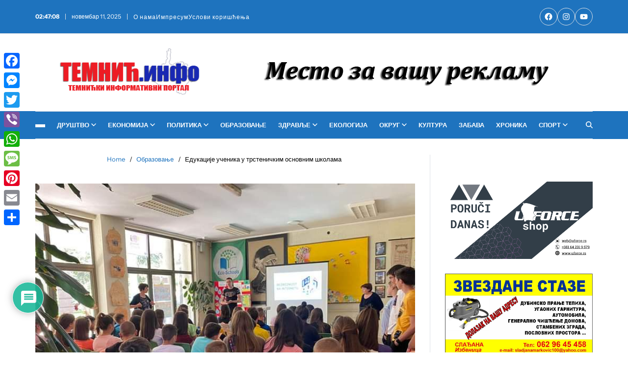

--- FILE ---
content_type: text/html; charset=UTF-8
request_url: http://www.temnic.info/edukacije-ucenika-u-trstenickim-osnovnim-skolama/
body_size: 48392
content:
<!doctype html>
<html lang="sr-RS" data-theme="light">
<head>
	<meta charset="UTF-8">
	<meta name="viewport" content="width=device-width, initial-scale=1">
	<link rel="profile" href="https://gmpg.org/xfn/11">

	<title>Едукације ученика у трстеничким основним школама &#8211; Темнић Инфо</title>
<meta name='robots' content='max-image-preview:large' />
	<style>img:is([sizes="auto" i], [sizes^="auto," i]) { contain-intrinsic-size: 3000px 1500px }</style>
	
<!-- Open Graph Meta Tags generated by MashShare 4.0.47 - https://mashshare.net -->
<meta property="og:type" content="article" /> 
<meta property="og:title" content="Едукације ученика у трстеничким основним школама" />
<meta property="og:description" content="У Основним школама &quot;Живадин Апостоловић&quot; у Трстенику, &quot;Кнегиња Милица&quot; у Почековини и &quot;Раде Додић&quot; у Милутовцу одржавају се едукације у оквиру пројекта који се реализује у партнерству са организацијом Ресурсни центар за одрживи развој.        Пројекат финансира" />
<meta property="og:image" content="http://www.temnic.info/wp-content/uploads/2022/05/edukacija-ucenika-trstenickih-osnovnih-skola.jpg" />
<meta property="og:url" content="http://www.temnic.info/edukacije-ucenika-u-trstenickim-osnovnim-skolama/" />
<meta property="og:site_name" content="Темнић Инфо" />
<meta property="article:publisher" content="https://www.facebook.com/temnic.info/" />
<meta property="article:published_time" content="2022-05-14T17:30:33+02:00" />
<meta property="article:modified_time" content="2022-05-14T23:37:23+02:00" />
<meta property="og:updated_time" content="2022-05-14T23:37:23+02:00" />
<!-- Open Graph Meta Tags generated by MashShare 4.0.47 - https://www.mashshare.net -->
<!-- Twitter Card generated by MashShare 4.0.47 - https://www.mashshare.net -->
<meta property="og:image:width" content="720" />
<meta property="og:image:height" content="540" />
<meta name="twitter:card" content="summary_large_image">
<meta name="twitter:title" content="Едукације ученика у трстеничким основним школама">
<meta name="twitter:description" content="У Основним школама &quot;Живадин Апостоловић&quot; у Трстенику, &quot;Кнегиња Милица&quot; у Почековини и &quot;Раде Додић&quot; у Милутовцу одржавају се едукације у оквиру пројекта који се реализује у партнерству са организацијом Ресурсни центар за одрживи развој.        Пројекат финансира">
<meta name="twitter:image" content="http://www.temnic.info/wp-content/uploads/2022/05/edukacija-ucenika-trstenickih-osnovnih-skola.jpg">
<meta name="twitter:site" content="@temnic.info">
<!-- Twitter Card generated by MashShare 4.0.47 - https://www.mashshare.net -->

<link rel='dns-prefetch' href='//static.addtoany.com' />
<link rel="alternate" type="application/rss+xml" title="Темнић Инфо &raquo; довод" href="http://www.temnic.info/feed/" />
<link rel="alternate" type="application/rss+xml" title="Темнић Инфо &raquo; довод коментара" href="http://www.temnic.info/comments/feed/" />
<link rel="alternate" type="application/rss+xml" title="Темнић Инфо &raquo; довод коментара на Едукације ученика у трстеничким основним школама" href="http://www.temnic.info/edukacije-ucenika-u-trstenickim-osnovnim-skolama/feed/" />
<script>
window._wpemojiSettings = {"baseUrl":"https:\/\/s.w.org\/images\/core\/emoji\/16.0.1\/72x72\/","ext":".png","svgUrl":"https:\/\/s.w.org\/images\/core\/emoji\/16.0.1\/svg\/","svgExt":".svg","source":{"concatemoji":"http:\/\/www.temnic.info\/wp-includes\/js\/wp-emoji-release.min.js?ver=6a029bb9bcd2b7e0924d21983a346a37"}};
/*! This file is auto-generated */
!function(s,n){var o,i,e;function c(e){try{var t={supportTests:e,timestamp:(new Date).valueOf()};sessionStorage.setItem(o,JSON.stringify(t))}catch(e){}}function p(e,t,n){e.clearRect(0,0,e.canvas.width,e.canvas.height),e.fillText(t,0,0);var t=new Uint32Array(e.getImageData(0,0,e.canvas.width,e.canvas.height).data),a=(e.clearRect(0,0,e.canvas.width,e.canvas.height),e.fillText(n,0,0),new Uint32Array(e.getImageData(0,0,e.canvas.width,e.canvas.height).data));return t.every(function(e,t){return e===a[t]})}function u(e,t){e.clearRect(0,0,e.canvas.width,e.canvas.height),e.fillText(t,0,0);for(var n=e.getImageData(16,16,1,1),a=0;a<n.data.length;a++)if(0!==n.data[a])return!1;return!0}function f(e,t,n,a){switch(t){case"flag":return n(e,"\ud83c\udff3\ufe0f\u200d\u26a7\ufe0f","\ud83c\udff3\ufe0f\u200b\u26a7\ufe0f")?!1:!n(e,"\ud83c\udde8\ud83c\uddf6","\ud83c\udde8\u200b\ud83c\uddf6")&&!n(e,"\ud83c\udff4\udb40\udc67\udb40\udc62\udb40\udc65\udb40\udc6e\udb40\udc67\udb40\udc7f","\ud83c\udff4\u200b\udb40\udc67\u200b\udb40\udc62\u200b\udb40\udc65\u200b\udb40\udc6e\u200b\udb40\udc67\u200b\udb40\udc7f");case"emoji":return!a(e,"\ud83e\udedf")}return!1}function g(e,t,n,a){var r="undefined"!=typeof WorkerGlobalScope&&self instanceof WorkerGlobalScope?new OffscreenCanvas(300,150):s.createElement("canvas"),o=r.getContext("2d",{willReadFrequently:!0}),i=(o.textBaseline="top",o.font="600 32px Arial",{});return e.forEach(function(e){i[e]=t(o,e,n,a)}),i}function t(e){var t=s.createElement("script");t.src=e,t.defer=!0,s.head.appendChild(t)}"undefined"!=typeof Promise&&(o="wpEmojiSettingsSupports",i=["flag","emoji"],n.supports={everything:!0,everythingExceptFlag:!0},e=new Promise(function(e){s.addEventListener("DOMContentLoaded",e,{once:!0})}),new Promise(function(t){var n=function(){try{var e=JSON.parse(sessionStorage.getItem(o));if("object"==typeof e&&"number"==typeof e.timestamp&&(new Date).valueOf()<e.timestamp+604800&&"object"==typeof e.supportTests)return e.supportTests}catch(e){}return null}();if(!n){if("undefined"!=typeof Worker&&"undefined"!=typeof OffscreenCanvas&&"undefined"!=typeof URL&&URL.createObjectURL&&"undefined"!=typeof Blob)try{var e="postMessage("+g.toString()+"("+[JSON.stringify(i),f.toString(),p.toString(),u.toString()].join(",")+"));",a=new Blob([e],{type:"text/javascript"}),r=new Worker(URL.createObjectURL(a),{name:"wpTestEmojiSupports"});return void(r.onmessage=function(e){c(n=e.data),r.terminate(),t(n)})}catch(e){}c(n=g(i,f,p,u))}t(n)}).then(function(e){for(var t in e)n.supports[t]=e[t],n.supports.everything=n.supports.everything&&n.supports[t],"flag"!==t&&(n.supports.everythingExceptFlag=n.supports.everythingExceptFlag&&n.supports[t]);n.supports.everythingExceptFlag=n.supports.everythingExceptFlag&&!n.supports.flag,n.DOMReady=!1,n.readyCallback=function(){n.DOMReady=!0}}).then(function(){return e}).then(function(){var e;n.supports.everything||(n.readyCallback(),(e=n.source||{}).concatemoji?t(e.concatemoji):e.wpemoji&&e.twemoji&&(t(e.twemoji),t(e.wpemoji)))}))}((window,document),window._wpemojiSettings);
</script>
<link rel='stylesheet' id='blockspare-frontend-block-style-css-css' href='http://www.temnic.info/wp-content/plugins/blockspare/dist/style-blocks.css?ver=6a029bb9bcd2b7e0924d21983a346a37' media='all' />
<link rel='stylesheet' id='latest-posts-block-fontawesome-front-css' href='http://www.temnic.info/wp-content/plugins/latest-posts-block-lite/src/assets/fontawesome/css/all.css?ver=1732132317' media='all' />
<link rel='stylesheet' id='latest-posts-block-frontend-block-style-css-css' href='http://www.temnic.info/wp-content/plugins/latest-posts-block-lite/dist/blocks.style.build.css?ver=6a029bb9bcd2b7e0924d21983a346a37' media='all' />
<link rel='stylesheet' id='dashicons-css' href='http://www.temnic.info/wp-includes/css/dashicons.min.css?ver=6a029bb9bcd2b7e0924d21983a346a37' media='all' />
<link rel='stylesheet' id='post-views-counter-frontend-css' href='http://www.temnic.info/wp-content/plugins/post-views-counter/css/frontend.min.css?ver=1.5.7' media='all' />
<style id='wp-emoji-styles-inline-css'>

	img.wp-smiley, img.emoji {
		display: inline !important;
		border: none !important;
		box-shadow: none !important;
		height: 1em !important;
		width: 1em !important;
		margin: 0 0.07em !important;
		vertical-align: -0.1em !important;
		background: none !important;
		padding: 0 !important;
	}
</style>
<link rel='stylesheet' id='wp-block-library-css' href='http://www.temnic.info/wp-includes/css/dist/block-library/style.min.css?ver=6a029bb9bcd2b7e0924d21983a346a37' media='all' />
<style id='wp-block-library-theme-inline-css'>
.wp-block-audio :where(figcaption){color:#555;font-size:13px;text-align:center}.is-dark-theme .wp-block-audio :where(figcaption){color:#ffffffa6}.wp-block-audio{margin:0 0 1em}.wp-block-code{border:1px solid #ccc;border-radius:4px;font-family:Menlo,Consolas,monaco,monospace;padding:.8em 1em}.wp-block-embed :where(figcaption){color:#555;font-size:13px;text-align:center}.is-dark-theme .wp-block-embed :where(figcaption){color:#ffffffa6}.wp-block-embed{margin:0 0 1em}.blocks-gallery-caption{color:#555;font-size:13px;text-align:center}.is-dark-theme .blocks-gallery-caption{color:#ffffffa6}:root :where(.wp-block-image figcaption){color:#555;font-size:13px;text-align:center}.is-dark-theme :root :where(.wp-block-image figcaption){color:#ffffffa6}.wp-block-image{margin:0 0 1em}.wp-block-pullquote{border-bottom:4px solid;border-top:4px solid;color:currentColor;margin-bottom:1.75em}.wp-block-pullquote cite,.wp-block-pullquote footer,.wp-block-pullquote__citation{color:currentColor;font-size:.8125em;font-style:normal;text-transform:uppercase}.wp-block-quote{border-left:.25em solid;margin:0 0 1.75em;padding-left:1em}.wp-block-quote cite,.wp-block-quote footer{color:currentColor;font-size:.8125em;font-style:normal;position:relative}.wp-block-quote:where(.has-text-align-right){border-left:none;border-right:.25em solid;padding-left:0;padding-right:1em}.wp-block-quote:where(.has-text-align-center){border:none;padding-left:0}.wp-block-quote.is-large,.wp-block-quote.is-style-large,.wp-block-quote:where(.is-style-plain){border:none}.wp-block-search .wp-block-search__label{font-weight:700}.wp-block-search__button{border:1px solid #ccc;padding:.375em .625em}:where(.wp-block-group.has-background){padding:1.25em 2.375em}.wp-block-separator.has-css-opacity{opacity:.4}.wp-block-separator{border:none;border-bottom:2px solid;margin-left:auto;margin-right:auto}.wp-block-separator.has-alpha-channel-opacity{opacity:1}.wp-block-separator:not(.is-style-wide):not(.is-style-dots){width:100px}.wp-block-separator.has-background:not(.is-style-dots){border-bottom:none;height:1px}.wp-block-separator.has-background:not(.is-style-wide):not(.is-style-dots){height:2px}.wp-block-table{margin:0 0 1em}.wp-block-table td,.wp-block-table th{word-break:normal}.wp-block-table :where(figcaption){color:#555;font-size:13px;text-align:center}.is-dark-theme .wp-block-table :where(figcaption){color:#ffffffa6}.wp-block-video :where(figcaption){color:#555;font-size:13px;text-align:center}.is-dark-theme .wp-block-video :where(figcaption){color:#ffffffa6}.wp-block-video{margin:0 0 1em}:root :where(.wp-block-template-part.has-background){margin-bottom:0;margin-top:0;padding:1.25em 2.375em}
</style>
<link rel='stylesheet' id='fontawesome-css' href='http://www.temnic.info/wp-content/plugins/blockspare/assets/fontawesome/css/all.css?ver=6a029bb9bcd2b7e0924d21983a346a37' media='all' />
<style id='classic-theme-styles-inline-css'>
/*! This file is auto-generated */
.wp-block-button__link{color:#fff;background-color:#32373c;border-radius:9999px;box-shadow:none;text-decoration:none;padding:calc(.667em + 2px) calc(1.333em + 2px);font-size:1.125em}.wp-block-file__button{background:#32373c;color:#fff;text-decoration:none}
</style>
<style id='global-styles-inline-css'>
:root{--wp--preset--aspect-ratio--square: 1;--wp--preset--aspect-ratio--4-3: 4/3;--wp--preset--aspect-ratio--3-4: 3/4;--wp--preset--aspect-ratio--3-2: 3/2;--wp--preset--aspect-ratio--2-3: 2/3;--wp--preset--aspect-ratio--16-9: 16/9;--wp--preset--aspect-ratio--9-16: 9/16;--wp--preset--color--black: #000000;--wp--preset--color--cyan-bluish-gray: #abb8c3;--wp--preset--color--white: #ffffff;--wp--preset--color--pale-pink: #f78da7;--wp--preset--color--vivid-red: #cf2e2e;--wp--preset--color--luminous-vivid-orange: #ff6900;--wp--preset--color--luminous-vivid-amber: #fcb900;--wp--preset--color--light-green-cyan: #7bdcb5;--wp--preset--color--vivid-green-cyan: #00d084;--wp--preset--color--pale-cyan-blue: #8ed1fc;--wp--preset--color--vivid-cyan-blue: #0693e3;--wp--preset--color--vivid-purple: #9b51e0;--wp--preset--gradient--vivid-cyan-blue-to-vivid-purple: linear-gradient(135deg,rgba(6,147,227,1) 0%,rgb(155,81,224) 100%);--wp--preset--gradient--light-green-cyan-to-vivid-green-cyan: linear-gradient(135deg,rgb(122,220,180) 0%,rgb(0,208,130) 100%);--wp--preset--gradient--luminous-vivid-amber-to-luminous-vivid-orange: linear-gradient(135deg,rgba(252,185,0,1) 0%,rgba(255,105,0,1) 100%);--wp--preset--gradient--luminous-vivid-orange-to-vivid-red: linear-gradient(135deg,rgba(255,105,0,1) 0%,rgb(207,46,46) 100%);--wp--preset--gradient--very-light-gray-to-cyan-bluish-gray: linear-gradient(135deg,rgb(238,238,238) 0%,rgb(169,184,195) 100%);--wp--preset--gradient--cool-to-warm-spectrum: linear-gradient(135deg,rgb(74,234,220) 0%,rgb(151,120,209) 20%,rgb(207,42,186) 40%,rgb(238,44,130) 60%,rgb(251,105,98) 80%,rgb(254,248,76) 100%);--wp--preset--gradient--blush-light-purple: linear-gradient(135deg,rgb(255,206,236) 0%,rgb(152,150,240) 100%);--wp--preset--gradient--blush-bordeaux: linear-gradient(135deg,rgb(254,205,165) 0%,rgb(254,45,45) 50%,rgb(107,0,62) 100%);--wp--preset--gradient--luminous-dusk: linear-gradient(135deg,rgb(255,203,112) 0%,rgb(199,81,192) 50%,rgb(65,88,208) 100%);--wp--preset--gradient--pale-ocean: linear-gradient(135deg,rgb(255,245,203) 0%,rgb(182,227,212) 50%,rgb(51,167,181) 100%);--wp--preset--gradient--electric-grass: linear-gradient(135deg,rgb(202,248,128) 0%,rgb(113,206,126) 100%);--wp--preset--gradient--midnight: linear-gradient(135deg,rgb(2,3,129) 0%,rgb(40,116,252) 100%);--wp--preset--font-size--small: 13px;--wp--preset--font-size--medium: 20px;--wp--preset--font-size--large: 36px;--wp--preset--font-size--x-large: 42px;--wp--preset--spacing--20: 0.44rem;--wp--preset--spacing--30: 0.67rem;--wp--preset--spacing--40: 1rem;--wp--preset--spacing--50: 1.5rem;--wp--preset--spacing--60: 2.25rem;--wp--preset--spacing--70: 3.38rem;--wp--preset--spacing--80: 5.06rem;--wp--preset--shadow--natural: 6px 6px 9px rgba(0, 0, 0, 0.2);--wp--preset--shadow--deep: 12px 12px 50px rgba(0, 0, 0, 0.4);--wp--preset--shadow--sharp: 6px 6px 0px rgba(0, 0, 0, 0.2);--wp--preset--shadow--outlined: 6px 6px 0px -3px rgba(255, 255, 255, 1), 6px 6px rgba(0, 0, 0, 1);--wp--preset--shadow--crisp: 6px 6px 0px rgba(0, 0, 0, 1);}:where(.is-layout-flex){gap: 0.5em;}:where(.is-layout-grid){gap: 0.5em;}body .is-layout-flex{display: flex;}.is-layout-flex{flex-wrap: wrap;align-items: center;}.is-layout-flex > :is(*, div){margin: 0;}body .is-layout-grid{display: grid;}.is-layout-grid > :is(*, div){margin: 0;}:where(.wp-block-columns.is-layout-flex){gap: 2em;}:where(.wp-block-columns.is-layout-grid){gap: 2em;}:where(.wp-block-post-template.is-layout-flex){gap: 1.25em;}:where(.wp-block-post-template.is-layout-grid){gap: 1.25em;}.has-black-color{color: var(--wp--preset--color--black) !important;}.has-cyan-bluish-gray-color{color: var(--wp--preset--color--cyan-bluish-gray) !important;}.has-white-color{color: var(--wp--preset--color--white) !important;}.has-pale-pink-color{color: var(--wp--preset--color--pale-pink) !important;}.has-vivid-red-color{color: var(--wp--preset--color--vivid-red) !important;}.has-luminous-vivid-orange-color{color: var(--wp--preset--color--luminous-vivid-orange) !important;}.has-luminous-vivid-amber-color{color: var(--wp--preset--color--luminous-vivid-amber) !important;}.has-light-green-cyan-color{color: var(--wp--preset--color--light-green-cyan) !important;}.has-vivid-green-cyan-color{color: var(--wp--preset--color--vivid-green-cyan) !important;}.has-pale-cyan-blue-color{color: var(--wp--preset--color--pale-cyan-blue) !important;}.has-vivid-cyan-blue-color{color: var(--wp--preset--color--vivid-cyan-blue) !important;}.has-vivid-purple-color{color: var(--wp--preset--color--vivid-purple) !important;}.has-black-background-color{background-color: var(--wp--preset--color--black) !important;}.has-cyan-bluish-gray-background-color{background-color: var(--wp--preset--color--cyan-bluish-gray) !important;}.has-white-background-color{background-color: var(--wp--preset--color--white) !important;}.has-pale-pink-background-color{background-color: var(--wp--preset--color--pale-pink) !important;}.has-vivid-red-background-color{background-color: var(--wp--preset--color--vivid-red) !important;}.has-luminous-vivid-orange-background-color{background-color: var(--wp--preset--color--luminous-vivid-orange) !important;}.has-luminous-vivid-amber-background-color{background-color: var(--wp--preset--color--luminous-vivid-amber) !important;}.has-light-green-cyan-background-color{background-color: var(--wp--preset--color--light-green-cyan) !important;}.has-vivid-green-cyan-background-color{background-color: var(--wp--preset--color--vivid-green-cyan) !important;}.has-pale-cyan-blue-background-color{background-color: var(--wp--preset--color--pale-cyan-blue) !important;}.has-vivid-cyan-blue-background-color{background-color: var(--wp--preset--color--vivid-cyan-blue) !important;}.has-vivid-purple-background-color{background-color: var(--wp--preset--color--vivid-purple) !important;}.has-black-border-color{border-color: var(--wp--preset--color--black) !important;}.has-cyan-bluish-gray-border-color{border-color: var(--wp--preset--color--cyan-bluish-gray) !important;}.has-white-border-color{border-color: var(--wp--preset--color--white) !important;}.has-pale-pink-border-color{border-color: var(--wp--preset--color--pale-pink) !important;}.has-vivid-red-border-color{border-color: var(--wp--preset--color--vivid-red) !important;}.has-luminous-vivid-orange-border-color{border-color: var(--wp--preset--color--luminous-vivid-orange) !important;}.has-luminous-vivid-amber-border-color{border-color: var(--wp--preset--color--luminous-vivid-amber) !important;}.has-light-green-cyan-border-color{border-color: var(--wp--preset--color--light-green-cyan) !important;}.has-vivid-green-cyan-border-color{border-color: var(--wp--preset--color--vivid-green-cyan) !important;}.has-pale-cyan-blue-border-color{border-color: var(--wp--preset--color--pale-cyan-blue) !important;}.has-vivid-cyan-blue-border-color{border-color: var(--wp--preset--color--vivid-cyan-blue) !important;}.has-vivid-purple-border-color{border-color: var(--wp--preset--color--vivid-purple) !important;}.has-vivid-cyan-blue-to-vivid-purple-gradient-background{background: var(--wp--preset--gradient--vivid-cyan-blue-to-vivid-purple) !important;}.has-light-green-cyan-to-vivid-green-cyan-gradient-background{background: var(--wp--preset--gradient--light-green-cyan-to-vivid-green-cyan) !important;}.has-luminous-vivid-amber-to-luminous-vivid-orange-gradient-background{background: var(--wp--preset--gradient--luminous-vivid-amber-to-luminous-vivid-orange) !important;}.has-luminous-vivid-orange-to-vivid-red-gradient-background{background: var(--wp--preset--gradient--luminous-vivid-orange-to-vivid-red) !important;}.has-very-light-gray-to-cyan-bluish-gray-gradient-background{background: var(--wp--preset--gradient--very-light-gray-to-cyan-bluish-gray) !important;}.has-cool-to-warm-spectrum-gradient-background{background: var(--wp--preset--gradient--cool-to-warm-spectrum) !important;}.has-blush-light-purple-gradient-background{background: var(--wp--preset--gradient--blush-light-purple) !important;}.has-blush-bordeaux-gradient-background{background: var(--wp--preset--gradient--blush-bordeaux) !important;}.has-luminous-dusk-gradient-background{background: var(--wp--preset--gradient--luminous-dusk) !important;}.has-pale-ocean-gradient-background{background: var(--wp--preset--gradient--pale-ocean) !important;}.has-electric-grass-gradient-background{background: var(--wp--preset--gradient--electric-grass) !important;}.has-midnight-gradient-background{background: var(--wp--preset--gradient--midnight) !important;}.has-small-font-size{font-size: var(--wp--preset--font-size--small) !important;}.has-medium-font-size{font-size: var(--wp--preset--font-size--medium) !important;}.has-large-font-size{font-size: var(--wp--preset--font-size--large) !important;}.has-x-large-font-size{font-size: var(--wp--preset--font-size--x-large) !important;}
:where(.wp-block-post-template.is-layout-flex){gap: 1.25em;}:where(.wp-block-post-template.is-layout-grid){gap: 1.25em;}
:where(.wp-block-columns.is-layout-flex){gap: 2em;}:where(.wp-block-columns.is-layout-grid){gap: 2em;}
:root :where(.wp-block-pullquote){font-size: 1.5em;line-height: 1.6;}
</style>
<link rel='stylesheet' id='LiveTwitch-css' href='http://www.temnic.info/wp-content/plugins/livetwitch/public/css/twitch-public.css?ver=0.0.3' media='all' />
<link rel='stylesheet' id='mashsb-styles-css' href='http://www.temnic.info/wp-content/plugins/mashsharer/assets/css/mashsb.css?ver=4.0.47' media='all' />
<style id='mashsb-styles-inline-css'>
.mashsb-count {color:#cccccc;}.mashsb-buttons a {
        background-image: -webkit-linear-gradient(bottom,rgba(0, 0, 0, 0.17) 0%,rgba(255, 255, 255, 0.17) 100%);
        background-image: -moz-linear-gradient(bottom,rgba(0, 0, 0, 0.17) 0%,rgba(255, 255, 255, 0.17) 100%);
        background-image: linear-gradient(bottom,rgba(0,0,0,.17) 0%,rgba(255,255,255,.17) 100%);}@media only screen and (min-width:568px){.mashsb-buttons a {min-width: 177px;}}
</style>
<link rel='stylesheet' id='slick-min-css' href='http://www.temnic.info/wp-content/plugins/popular-posts-by-webline/admin/assets/css/slick.css?ver=1.1.1' media='all' />
<link rel='stylesheet' id='slick-theme-css' href='http://www.temnic.info/wp-content/plugins/popular-posts-by-webline/admin/assets/css/slick-theme.css?ver=1.1.1' media='all' />
<link rel='stylesheet' id='popular-posts-style-css' href='http://www.temnic.info/wp-content/plugins/popular-posts-by-webline/admin/assets/css/popular-posts-style.css?ver=1.1.1' media='all' />
<style id='popular-posts-style-inline-css'>
.wli_popular_posts-class h3, .wli_popular_posts-class h3 a {
        		font-weight:  !important;
    		}.wli_popular_posts-class h3, .wli_popular_posts-class h3 a {
        		font-style:  !important;
    		}.wli_popular_posts-class ul.wli_popular_posts-listing li .popular-posts-excerpt {
        		font-weight:  !important;
    		}.wli_popular_posts-class ul.wli_popular_posts-listing li .popular-posts-excerpt {
        		font-style:  !important;
    		}
</style>
<link rel='stylesheet' id='sow-contact-form-default-0e45b1b0e399-css' href='http://www.temnic.info/wp-content/uploads/siteorigin-widgets/sow-contact-form-default-0e45b1b0e399.css?ver=6a029bb9bcd2b7e0924d21983a346a37' media='all' />
<link rel='stylesheet' id='tabsy-css-css' href='http://www.temnic.info/wp-content/plugins/tabsy/assets/css/tabsy.css' media='all' />
<link rel='stylesheet' id='tabsy-fontawesome-css' href='http://www.temnic.info/wp-content/plugins/tabsy/assets/font-awesome-4.3.0/css/font-awesome.min.css' media='all' />
<link rel='stylesheet' id='splw-fontello-css' href='http://www.temnic.info/wp-content/plugins/location-weather/assets/css/fontello.min.css?ver=2.1.4' media='all' />
<link rel='stylesheet' id='splw-styles-css' href='http://www.temnic.info/wp-content/plugins/location-weather/assets/css/splw-style.min.css?ver=2.1.4' media='all' />
<style id='splw-styles-inline-css'>
#splw-location-weather-45602.splw-main-wrapper {max-width: 320px;margin : auto;margin-bottom: 2em;}#splw-location-weather-45602.splw-main-wrapper.horizontal {max-width: 800px;}#splw-location-weather-45602 .splw-lite-wrapper,#splw-location-weather-45602 .splw-forecast-weather select,#splw-location-weather-45602 .splw-forecast-weather option,#splw-location-weather-45602 .splw-lite-wrapper .splw-weather-attribution a{text-decoration: none;}#splw-location-weather-45602 .splw-lite-templates-body,#splw-location-weather-45602 .splw-adv-forecast-days{padding : 16px 20px 10px 20px;}#splw-location-weather-45602 .splw-weather-detailed-updated-time{padding : 0 20px 10px 20px;}#splw-location-weather-45602 .splw-lite-wrapper{ border: 0px solid #e2e2e2;}#splw-location-weather-45602 .splw-lite-wrapper .splw-lite-current-temp .splw-weather-icon{width: 58px;}#splw-location-weather-45602 .splw-lite-wrapper{border-radius: 8px;}#splw-location-weather-45602 .splw-lite-daily-weather-details .details-icon i{color:#dfe6e9;}#splw-location-weather-45602 .splw-lite-wrapper,#splw-location-weather-45602 .splw-forecast-weather option{background:#dd3333}#splw-location-weather-45602 .splw-lite-daily-weather-details.lw-center .splw-other-opt{text-align: center;}#splw-location-weather-45602 .splw-weather-title{color: #000;margin-top: 0px;margin-bottom: 20px;}#splw-location-weather-45602 .splw-lite-header-title{color: #fff;margin-top: 0px;margin-bottom: 10px;}#splw-location-weather-45602 .splw-lite-current-time{color: #fff;margin-top: 0px;margin-bottom: 10px;}#splw-location-weather-45602 .splw-cur-temp{color: #fff;margin-top: 0px;margin-bottom: 0px;}#splw-location-weather-45602 .splw-lite-desc{color: #fff;margin-top: 20px;margin-bottom: 0px;}#splw-location-weather-45602 .splw-lite-daily-weather-details{color: #fff;margin-top: px;margin-bottom: px;}#splw-location-weather-45602 .splw-weather-details .splw-weather-icons {color: #fff;margin-top: 20px;margin-bottom: 0px;}#splw-location-weather-45602 .lw-footer{margin-top: px;margin-bottom: px;}#splw-location-weather-45602 .splw-weather-attribution a,#splw-location-weather-45602 .splw-weather-attribution,#splw-location-weather-45602 .splw-weather-detailed-updated-time a,#splw-location-weather-45602 .splw-weather-updated-time{color: #fff;}#splw-location-weather-45602.splw-main-wrapper {position: relative;}#lw-preloader-45602{position: absolute;left: 0;top: 0;height: 100%;width: 100%;text-align: center;display: flex;align-items: center;justify-content: center;background: #fff;z-index: 9999;}
</style>
<link rel='stylesheet' id='splw-old-styles-css' href='http://www.temnic.info/wp-content/plugins/location-weather/assets/css/old-style.min.css?ver=2.1.4' media='all' />
<link rel='stylesheet' id='swiper-css' href='http://www.temnic.info/wp-content/plugins/elementor/assets/lib/swiper/v8/css/swiper.min.css?ver=8.4.5' media='all' />
<link rel='stylesheet' id='magty-style-css' href='http://www.temnic.info/wp-content/themes/magty/style.css?ver=1.0.7' media='all' />
<style id='magty-style-inline-css'>
:root {--global--color-primary:#000000;}:root {--global--color-accent:#1e73be;}:root {--global--link-color:#1e73be;}:root {--global--link-color-hover:#1e73be;}:root {--global--color-btn-bg:#1e73be;}:root {--global--color-btn-hover-bg:#dd3333;}:root {--global--color-btn-border:#1e73be;}:root {--global--color-btn-hover-border:#dd3333;}:root {--global--color-progressbar:#ffffff;}:root {--global--color-breadcrumb:#1e73be;}:root {--global--color-post-meta-icons:#1e73be;}:root {--global--card-bg:#1e73be;}.saga-block-inverted-color.is-active-card-layout {--global--card-bg:#dd3333;}:root {--global--color-ticker-label-bg:#1e73be;}:root {--global--color-header-social-nav-hover:#1e73be;}:root {--global--color-header-social-nav-bg:#dd3333;}:root {--global--color-header-social-nav-hover-bg:#ffffff;}:root {--global--color-header-search-btn-bg:#1e73be;}.magty-header-btn.header-btn-one {--bg--color:#000000;--bg--color-hover:#dd3333;--border--color:#000000;--border--color-hover:#dd3333;}:root {--global--color-topbar-bg:#1e73be;}:root {--global--color-topbar-menu-hover:#1e73be;}:root {--global--color-primary-menu-bg:#1e73be;}:root {--global--color-sub-menu:#000000;}:root {--global--color-sub-menu-hover:#1e73be;}:root {--global--color-sub-menu-desc:#000000;}.site-footer.inverted-footer {--global--color-footer-bg:#000000;}:root {--global--color-scroll-top-bg:#000000;}:root {--global--color-scroll-top-hover-bg:#000000;}:root {--font-primary-menu:'Instrument Sans', sans-serif;}:root {--font-sub-menu:'Instrument Sans', sans-serif;}:root {--font-headings:'Instrument Sans', sans-serif;}:root {--font-base:'Instrument Sans', sans-serif;}
</style>
<link rel='stylesheet' id='magty-blocks-css-css' href='http://www.temnic.info/wp-content/themes/magty/assets/custom/css/blocks.css?ver=6a029bb9bcd2b7e0924d21983a346a37' media='all' />
<link rel='stylesheet' id='magty-google-fonts-css' href='http://www.temnic.info/wp-content/fonts/dc2db66d22545ea274aa03151aaaab83.css' media='all' />
<link rel='stylesheet' id='tablepress-default-css' href='http://www.temnic.info/wp-content/plugins/tablepress/css/build/default.css?ver=3.2.5' media='all' />
<link rel='stylesheet' id='utw-ui-css' href='http://www.temnic.info/wp-content/plugins/ultimate-tabbed-widgets/theme/jquery-ui.css?ver=1.0' media='all' />
<link rel='stylesheet' id='wpdiscuz-frontend-css-css' href='http://www.temnic.info/wp-content/plugins/wpdiscuz/themes/default/style.css?ver=7.6.37' media='all' />
<style id='wpdiscuz-frontend-css-inline-css'>
 #wpdcom .wpd-blog-administrator .wpd-comment-label{color:#ffffff;background-color:#B3000D;border:none}#wpdcom .wpd-blog-administrator .wpd-comment-author, #wpdcom .wpd-blog-administrator .wpd-comment-author a{color:#B3000D}#wpdcom.wpd-layout-1 .wpd-comment .wpd-blog-administrator .wpd-avatar img{border-color:#B3000D}#wpdcom.wpd-layout-2 .wpd-comment.wpd-reply .wpd-comment-wrap.wpd-blog-administrator{border-left:3px solid #B3000D}#wpdcom.wpd-layout-2 .wpd-comment .wpd-blog-administrator .wpd-avatar img{border-bottom-color:#B3000D}#wpdcom.wpd-layout-3 .wpd-blog-administrator .wpd-comment-subheader{border-top:1px dashed #B3000D}#wpdcom.wpd-layout-3 .wpd-reply .wpd-blog-administrator .wpd-comment-right{border-left:1px solid #B3000D}#wpdcom .wpd-blog-editor .wpd-comment-label{color:#ffffff;background-color:#1e73be;border:none}#wpdcom .wpd-blog-editor .wpd-comment-author, #wpdcom .wpd-blog-editor .wpd-comment-author a{color:#1e73be}#wpdcom.wpd-layout-1 .wpd-comment .wpd-blog-editor .wpd-avatar img{border-color:#1e73be}#wpdcom.wpd-layout-2 .wpd-comment.wpd-reply .wpd-comment-wrap.wpd-blog-editor{border-left:3px solid #1e73be}#wpdcom.wpd-layout-2 .wpd-comment .wpd-blog-editor .wpd-avatar img{border-bottom-color:#1e73be}#wpdcom.wpd-layout-3 .wpd-blog-editor .wpd-comment-subheader{border-top:1px dashed #1e73be}#wpdcom.wpd-layout-3 .wpd-reply .wpd-blog-editor .wpd-comment-right{border-left:1px solid #1e73be}#wpdcom .wpd-blog-author .wpd-comment-label{color:#ffffff;background-color:#1e73be;border:none}#wpdcom .wpd-blog-author .wpd-comment-author, #wpdcom .wpd-blog-author .wpd-comment-author a{color:#1e73be}#wpdcom.wpd-layout-1 .wpd-comment .wpd-blog-author .wpd-avatar img{border-color:#1e73be}#wpdcom.wpd-layout-2 .wpd-comment .wpd-blog-author .wpd-avatar img{border-bottom-color:#1e73be}#wpdcom.wpd-layout-3 .wpd-blog-author .wpd-comment-subheader{border-top:1px dashed #1e73be}#wpdcom.wpd-layout-3 .wpd-reply .wpd-blog-author .wpd-comment-right{border-left:1px solid #1e73be}#wpdcom .wpd-blog-contributor .wpd-comment-label{color:#ffffff;background-color:#B3000D;border:none}#wpdcom .wpd-blog-contributor .wpd-comment-author, #wpdcom .wpd-blog-contributor .wpd-comment-author a{color:#B3000D}#wpdcom.wpd-layout-1 .wpd-comment .wpd-blog-contributor .wpd-avatar img{border-color:#B3000D}#wpdcom.wpd-layout-2 .wpd-comment .wpd-blog-contributor .wpd-avatar img{border-bottom-color:#B3000D}#wpdcom.wpd-layout-3 .wpd-blog-contributor .wpd-comment-subheader{border-top:1px dashed #B3000D}#wpdcom.wpd-layout-3 .wpd-reply .wpd-blog-contributor .wpd-comment-right{border-left:1px solid #B3000D}#wpdcom .wpd-blog-subscriber .wpd-comment-label{color:#ffffff;background-color:#1e73be;border:none}#wpdcom .wpd-blog-subscriber .wpd-comment-author, #wpdcom .wpd-blog-subscriber .wpd-comment-author a{color:#1e73be}#wpdcom.wpd-layout-2 .wpd-comment .wpd-blog-subscriber .wpd-avatar img{border-bottom-color:#1e73be}#wpdcom.wpd-layout-3 .wpd-blog-subscriber .wpd-comment-subheader{border-top:1px dashed #1e73be}#wpdcom .wpd-blog-awpcp-moderator .wpd-comment-label{color:#ffffff;background-color:#00B38F;border:none}#wpdcom .wpd-blog-awpcp-moderator .wpd-comment-author, #wpdcom .wpd-blog-awpcp-moderator .wpd-comment-author a{color:#00B38F}#wpdcom.wpd-layout-1 .wpd-comment .wpd-blog-awpcp-moderator .wpd-avatar img{border-color:#00B38F}#wpdcom.wpd-layout-2 .wpd-comment .wpd-blog-awpcp-moderator .wpd-avatar img{border-bottom-color:#00B38F}#wpdcom.wpd-layout-3 .wpd-blog-awpcp-moderator .wpd-comment-subheader{border-top:1px dashed #00B38F}#wpdcom.wpd-layout-3 .wpd-reply .wpd-blog-awpcp-moderator .wpd-comment-right{border-left:1px solid #00B38F}#wpdcom .wpd-blog-social_subscriber .wpd-comment-label{color:#ffffff;background-color:#00B38F;border:none}#wpdcom .wpd-blog-social_subscriber .wpd-comment-author, #wpdcom .wpd-blog-social_subscriber .wpd-comment-author a{color:#00B38F}#wpdcom.wpd-layout-1 .wpd-comment .wpd-blog-social_subscriber .wpd-avatar img{border-color:#00B38F}#wpdcom.wpd-layout-2 .wpd-comment .wpd-blog-social_subscriber .wpd-avatar img{border-bottom-color:#00B38F}#wpdcom.wpd-layout-3 .wpd-blog-social_subscriber .wpd-comment-subheader{border-top:1px dashed #00B38F}#wpdcom.wpd-layout-3 .wpd-reply .wpd-blog-social_subscriber .wpd-comment-right{border-left:1px solid #00B38F}#wpdcom .wpd-blog-post_author .wpd-comment-label{color:#ffffff;background-color:#B3000D;border:none}#wpdcom .wpd-blog-post_author .wpd-comment-author, #wpdcom .wpd-blog-post_author .wpd-comment-author a{color:#B3000D}#wpdcom .wpd-blog-post_author .wpd-avatar img{border-color:#B3000D}#wpdcom.wpd-layout-1 .wpd-comment .wpd-blog-post_author .wpd-avatar img{border-color:#B3000D}#wpdcom.wpd-layout-2 .wpd-comment.wpd-reply .wpd-comment-wrap.wpd-blog-post_author{border-left:3px solid #B3000D}#wpdcom.wpd-layout-2 .wpd-comment .wpd-blog-post_author .wpd-avatar img{border-bottom-color:#B3000D}#wpdcom.wpd-layout-3 .wpd-blog-post_author .wpd-comment-subheader{border-top:1px dashed #B3000D}#wpdcom.wpd-layout-3 .wpd-reply .wpd-blog-post_author .wpd-comment-right{border-left:1px solid #B3000D}#wpdcom .wpd-blog-guest .wpd-comment-label{color:#ffffff;background-color:#1e73be;border:none}#wpdcom .wpd-blog-guest .wpd-comment-author, #wpdcom .wpd-blog-guest .wpd-comment-author a{color:#1e73be}#wpdcom.wpd-layout-3 .wpd-blog-guest .wpd-comment-subheader{border-top:1px dashed #1e73be}#comments, #respond, .comments-area, #wpdcom{}#wpdcom .ql-editor > *{color:#777777}#wpdcom .ql-editor::before{}#wpdcom .ql-toolbar{border:1px solid #DDDDDD;border-top:none}#wpdcom .ql-container{border:1px solid #DDDDDD;border-bottom:none}#wpdcom .wpd-form-row .wpdiscuz-item input[type="text"], #wpdcom .wpd-form-row .wpdiscuz-item input[type="email"], #wpdcom .wpd-form-row .wpdiscuz-item input[type="url"], #wpdcom .wpd-form-row .wpdiscuz-item input[type="color"], #wpdcom .wpd-form-row .wpdiscuz-item input[type="date"], #wpdcom .wpd-form-row .wpdiscuz-item input[type="datetime"], #wpdcom .wpd-form-row .wpdiscuz-item input[type="datetime-local"], #wpdcom .wpd-form-row .wpdiscuz-item input[type="month"], #wpdcom .wpd-form-row .wpdiscuz-item input[type="number"], #wpdcom .wpd-form-row .wpdiscuz-item input[type="time"], #wpdcom textarea, #wpdcom select{border:1px solid #DDDDDD;color:#777777}#wpdcom .wpd-form-row .wpdiscuz-item textarea{border:1px solid #DDDDDD}#wpdcom input::placeholder, #wpdcom textarea::placeholder, #wpdcom input::-moz-placeholder, #wpdcom textarea::-webkit-input-placeholder{}#wpdcom .wpd-comment-text{color:#777777}#wpdcom .wpd-thread-head .wpd-thread-info{border-bottom:2px solid #B3000D}#wpdcom .wpd-thread-head .wpd-thread-info.wpd-reviews-tab svg{fill:#B3000D}#wpdcom .wpd-thread-head .wpdiscuz-user-settings{border-bottom:2px solid #B3000D}#wpdcom .wpd-thread-head .wpdiscuz-user-settings:hover{color:#B3000D}#wpdcom .wpd-comment .wpd-follow-link:hover{color:#B3000D}#wpdcom .wpd-comment-status .wpd-sticky{color:#B3000D}#wpdcom .wpd-thread-filter .wpdf-active{color:#B3000D;border-bottom-color:#B3000D}#wpdcom .wpd-comment-info-bar{border:1px dashed #c3333e;background:#f8e6e7}#wpdcom .wpd-comment-info-bar .wpd-current-view i{color:#B3000D}#wpdcom .wpd-filter-view-all:hover{background:#B3000D}#wpdcom .wpdiscuz-item .wpdiscuz-rating > label{color:#DDDDDD}#wpdcom .wpdiscuz-item .wpdiscuz-rating:not(:checked) > label:hover, .wpdiscuz-rating:not(:checked) > label:hover ~ label{}#wpdcom .wpdiscuz-item .wpdiscuz-rating > input ~ label:hover, #wpdcom .wpdiscuz-item .wpdiscuz-rating > input:not(:checked) ~ label:hover ~ label, #wpdcom .wpdiscuz-item .wpdiscuz-rating > input:not(:checked) ~ label:hover ~ label{color:#FFED85}#wpdcom .wpdiscuz-item .wpdiscuz-rating > input:checked ~ label:hover, #wpdcom .wpdiscuz-item .wpdiscuz-rating > input:checked ~ label:hover, #wpdcom .wpdiscuz-item .wpdiscuz-rating > label:hover ~ input:checked ~ label, #wpdcom .wpdiscuz-item .wpdiscuz-rating > input:checked + label:hover ~ label, #wpdcom .wpdiscuz-item .wpdiscuz-rating > input:checked ~ label:hover ~ label, .wpd-custom-field .wcf-active-star, #wpdcom .wpdiscuz-item .wpdiscuz-rating > input:checked ~ label{color:#FFD700}#wpd-post-rating .wpd-rating-wrap .wpd-rating-stars svg .wpd-star{fill:#DDDDDD}#wpd-post-rating .wpd-rating-wrap .wpd-rating-stars svg .wpd-active{fill:#FFD700}#wpd-post-rating .wpd-rating-wrap .wpd-rate-starts svg .wpd-star{fill:#DDDDDD}#wpd-post-rating .wpd-rating-wrap .wpd-rate-starts:hover svg .wpd-star{fill:#FFED85}#wpd-post-rating.wpd-not-rated .wpd-rating-wrap .wpd-rate-starts svg:hover ~ svg .wpd-star{fill:#DDDDDD}.wpdiscuz-post-rating-wrap .wpd-rating .wpd-rating-wrap .wpd-rating-stars svg .wpd-star{fill:#DDDDDD}.wpdiscuz-post-rating-wrap .wpd-rating .wpd-rating-wrap .wpd-rating-stars svg .wpd-active{fill:#FFD700}#wpdcom .wpd-comment .wpd-follow-active{color:#ff7a00}#wpdcom .page-numbers{color:#555;border:#555 1px solid}#wpdcom span.current{background:#555}#wpdcom.wpd-layout-1 .wpd-new-loaded-comment > .wpd-comment-wrap > .wpd-comment-right{background:#FFFAD6}#wpdcom.wpd-layout-2 .wpd-new-loaded-comment.wpd-comment > .wpd-comment-wrap > .wpd-comment-right{background:#FFFAD6}#wpdcom.wpd-layout-2 .wpd-new-loaded-comment.wpd-comment.wpd-reply > .wpd-comment-wrap > .wpd-comment-right{background:transparent}#wpdcom.wpd-layout-2 .wpd-new-loaded-comment.wpd-comment.wpd-reply > .wpd-comment-wrap{background:#FFFAD6}#wpdcom.wpd-layout-3 .wpd-new-loaded-comment.wpd-comment > .wpd-comment-wrap > .wpd-comment-right{background:#FFFAD6}#wpdcom .wpd-follow:hover i, #wpdcom .wpd-unfollow:hover i, #wpdcom .wpd-comment .wpd-follow-active:hover i{color:#B3000D}#wpdcom .wpdiscuz-readmore{cursor:pointer;color:#B3000D}.wpd-custom-field .wcf-pasiv-star, #wpcomm .wpdiscuz-item .wpdiscuz-rating > label{color:#DDDDDD}.wpd-wrapper .wpd-list-item.wpd-active{border-top:3px solid #B3000D}#wpdcom.wpd-layout-2 .wpd-comment.wpd-reply.wpd-unapproved-comment .wpd-comment-wrap{border-left:3px solid #FFFAD6}#wpdcom.wpd-layout-3 .wpd-comment.wpd-reply.wpd-unapproved-comment .wpd-comment-right{border-left:1px solid #FFFAD6}#wpdcom .wpd-prim-button{background-color:#555555;color:#FFFFFF}#wpdcom .wpd_label__check i.wpdicon-on{color:#555555;border:1px solid #aaaaaa}#wpd-bubble-wrapper #wpd-bubble-all-comments-count{color:#1DB99A}#wpd-bubble-wrapper > div{background-color:#1DB99A}#wpd-bubble-wrapper > #wpd-bubble #wpd-bubble-add-message{background-color:#1DB99A}#wpd-bubble-wrapper > #wpd-bubble #wpd-bubble-add-message::before{border-left-color:#1DB99A;border-right-color:#1DB99A}#wpd-bubble-wrapper.wpd-right-corner > #wpd-bubble #wpd-bubble-add-message::before{border-left-color:#1DB99A;border-right-color:#1DB99A}.wpd-inline-icon-wrapper path.wpd-inline-icon-first{fill:#1DB99A}.wpd-inline-icon-count{background-color:#1DB99A}.wpd-inline-icon-count::before{border-right-color:#1DB99A}.wpd-inline-form-wrapper::before{border-bottom-color:#1DB99A}.wpd-inline-form-question{background-color:#1DB99A}.wpd-inline-form{background-color:#1DB99A}.wpd-last-inline-comments-wrapper{border-color:#1DB99A}.wpd-last-inline-comments-wrapper::before{border-bottom-color:#1DB99A}.wpd-last-inline-comments-wrapper .wpd-view-all-inline-comments{background:#1DB99A}.wpd-last-inline-comments-wrapper .wpd-view-all-inline-comments:hover,.wpd-last-inline-comments-wrapper .wpd-view-all-inline-comments:active,.wpd-last-inline-comments-wrapper .wpd-view-all-inline-comments:focus{background-color:#1DB99A}#wpdcom .ql-snow .ql-tooltip[data-mode="link"]::before{content:"Унесите везу:"}#wpdcom .ql-snow .ql-tooltip.ql-editing a.ql-action::after{content:"Сачувај"}.comments-area{width:auto}
</style>
<link rel='stylesheet' id='wpdiscuz-fa-css' href='http://www.temnic.info/wp-content/plugins/wpdiscuz/assets/third-party/font-awesome-5.13.0/css/fa.min.css?ver=7.6.37' media='all' />
<link rel='stylesheet' id='wpdiscuz-combo-css-css' href='http://www.temnic.info/wp-content/plugins/wpdiscuz/assets/css/wpdiscuz-combo.min.css?ver=6a029bb9bcd2b7e0924d21983a346a37' media='all' />
<link rel='stylesheet' id='addtoany-css' href='http://www.temnic.info/wp-content/plugins/add-to-any/addtoany.min.css?ver=1.16' media='all' />
<style id='addtoany-inline-css'>
@media screen and (max-width:980px){
.a2a_floating_style.a2a_vertical_style{display:none;}
}
</style>
<link rel='stylesheet' id='__EPYT__style-css' href='http://www.temnic.info/wp-content/plugins/youtube-embed-plus/styles/ytprefs.min.css?ver=14.2.3' media='all' />
<style id='__EPYT__style-inline-css'>

                .epyt-gallery-thumb {
                        width: 33.333%;
                }
                
</style>
<script src="http://www.temnic.info/wp-includes/js/jquery/jquery.min.js?ver=3.7.1" id="jquery-core-js"></script>
<script src="http://www.temnic.info/wp-includes/js/jquery/jquery-migrate.min.js?ver=3.4.1" id="jquery-migrate-js"></script>
<script src="http://www.temnic.info/wp-content/plugins/blockspare/assets/js/countup/waypoints.min.js?ver=6a029bb9bcd2b7e0924d21983a346a37" id="waypoint-js"></script>
<script src="http://www.temnic.info/wp-content/plugins/blockspare/assets/js/countup/jquery.counterup.min.js?ver=1" id="countup-js"></script>
<script src="http://www.temnic.info/wp-includes/js/tinymce/tinymce.min.js?ver=49110-20250317" id="wp-tinymce-root-js"></script>
<script src="http://www.temnic.info/wp-includes/js/tinymce/plugins/compat3x/plugin.min.js?ver=49110-20250317" id="wp-tinymce-js"></script>
<script id="addtoany-core-js-before">
window.a2a_config=window.a2a_config||{};a2a_config.callbacks=[];a2a_config.overlays=[];a2a_config.templates={};a2a_localize = {
	Share: "Share",
	Save: "Save",
	Subscribe: "Subscribe",
	Email: "Email",
	Bookmark: "Bookmark",
	ShowAll: "Show all",
	ShowLess: "Show less",
	FindServices: "Find service(s)",
	FindAnyServiceToAddTo: "Instantly find any service to add to",
	PoweredBy: "Powered by",
	ShareViaEmail: "Share via email",
	SubscribeViaEmail: "Subscribe via email",
	BookmarkInYourBrowser: "Bookmark in your browser",
	BookmarkInstructions: "Press Ctrl+D or \u2318+D to bookmark this page",
	AddToYourFavorites: "Add to your favorites",
	SendFromWebOrProgram: "Send from any email address or email program",
	EmailProgram: "Email program",
	More: "More&#8230;",
	ThanksForSharing: "Thanks for sharing!",
	ThanksForFollowing: "Thanks for following!"
};
</script>
<script defer src="https://static.addtoany.com/menu/page.js" id="addtoany-core-js"></script>
<script defer src="http://www.temnic.info/wp-content/plugins/add-to-any/addtoany.min.js?ver=1.1" id="addtoany-jquery-js"></script>
<script src="http://www.temnic.info/wp-content/plugins/livetwitch/public/js/twitch-public.js?ver=0.0.3" id="LiveTwitch-js"></script>
<script id="sow-contact-js-extra">
var sowContact = {"scrollto":"1","scrollto_offset":"0"};
</script>
<script src="http://www.temnic.info/wp-content/plugins/so-widgets-bundle/widgets/contact/js/contact.min.js?ver=1.70.1" id="sow-contact-js"></script>
<script id="__ytprefs__-js-extra">
var _EPYT_ = {"ajaxurl":"http:\/\/www.temnic.info\/wp-admin\/admin-ajax.php","security":"28fbcea447","gallery_scrolloffset":"20","eppathtoscripts":"http:\/\/www.temnic.info\/wp-content\/plugins\/youtube-embed-plus\/scripts\/","eppath":"http:\/\/www.temnic.info\/wp-content\/plugins\/youtube-embed-plus\/","epresponsiveselector":"[\"iframe.__youtube_prefs_widget__\"]","epdovol":"1","version":"14.2.3","evselector":"iframe.__youtube_prefs__[src], iframe[src*=\"youtube.com\/embed\/\"], iframe[src*=\"youtube-nocookie.com\/embed\/\"]","ajax_compat":"","maxres_facade":"eager","ytapi_load":"light","pause_others":"","stopMobileBuffer":"1","facade_mode":"","not_live_on_channel":""};
</script>
<script src="http://www.temnic.info/wp-content/plugins/youtube-embed-plus/scripts/ytprefs.min.js?ver=14.2.3" id="__ytprefs__-js"></script>
<link rel="https://api.w.org/" href="http://www.temnic.info/wp-json/" /><link rel="alternate" title="JSON" type="application/json" href="http://www.temnic.info/wp-json/wp/v2/posts/54659" /><link rel="EditURI" type="application/rsd+xml" title="RSD" href="http://www.temnic.info/xmlrpc.php?rsd" />

<link rel="canonical" href="http://www.temnic.info/edukacije-ucenika-u-trstenickim-osnovnim-skolama/" />
<link rel='shortlink' href='http://www.temnic.info/?p=54659' />
<link rel="alternate" title="oEmbed (JSON)" type="application/json+oembed" href="http://www.temnic.info/wp-json/oembed/1.0/embed?url=http%3A%2F%2Fwww.temnic.info%2Fedukacije-ucenika-u-trstenickim-osnovnim-skolama%2F" />
<link rel="alternate" title="oEmbed (XML)" type="text/xml+oembed" href="http://www.temnic.info/wp-json/oembed/1.0/embed?url=http%3A%2F%2Fwww.temnic.info%2Fedukacije-ucenika-u-trstenickim-osnovnim-skolama%2F&#038;format=xml" />
<script type="text/javascript">
(function(url){
	if(/(?:Chrome\/26\.0\.1410\.63 Safari\/537\.31|WordfenceTestMonBot)/.test(navigator.userAgent)){ return; }
	var addEvent = function(evt, handler) {
		if (window.addEventListener) {
			document.addEventListener(evt, handler, false);
		} else if (window.attachEvent) {
			document.attachEvent('on' + evt, handler);
		}
	};
	var removeEvent = function(evt, handler) {
		if (window.removeEventListener) {
			document.removeEventListener(evt, handler, false);
		} else if (window.detachEvent) {
			document.detachEvent('on' + evt, handler);
		}
	};
	var evts = 'contextmenu dblclick drag dragend dragenter dragleave dragover dragstart drop keydown keypress keyup mousedown mousemove mouseout mouseover mouseup mousewheel scroll'.split(' ');
	var logHuman = function() {
		if (window.wfLogHumanRan) { return; }
		window.wfLogHumanRan = true;
		var wfscr = document.createElement('script');
		wfscr.type = 'text/javascript';
		wfscr.async = true;
		wfscr.src = url + '&r=' + Math.random();
		(document.getElementsByTagName('head')[0]||document.getElementsByTagName('body')[0]).appendChild(wfscr);
		for (var i = 0; i < evts.length; i++) {
			removeEvent(evts[i], logHuman);
		}
	};
	for (var i = 0; i < evts.length; i++) {
		addEvent(evts[i], logHuman);
	}
})('//www.temnic.info/?wordfence_lh=1&hid=7288E27B1609BACF3B6AE19003424626');
</script><!-- Analytics by WP Statistics - https://wp-statistics.com -->
<style type='text/css'>.rp4wp-related-posts ul{width:100%;padding:0;margin:0;float:left;}
.rp4wp-related-posts ul>li{list-style:none;padding:0;margin:0;padding-bottom:20px;clear:both;}
.rp4wp-related-posts ul>li>p{margin:0;padding:0;}
.rp4wp-related-post-image{width:35%;padding-right:25px;-moz-box-sizing:border-box;-webkit-box-sizing:border-box;box-sizing:border-box;float:left;}</style>
<link rel="pingback" href="http://www.temnic.info/xmlrpc.php"><meta name="generator" content="Elementor 3.33.0; features: additional_custom_breakpoints; settings: css_print_method-external, google_font-enabled, font_display-auto">
<style type="text/css">.wpa-field--website_address, .adverts-field-name-website_address { display: none !important }</style>			<style>
				.e-con.e-parent:nth-of-type(n+4):not(.e-lazyloaded):not(.e-no-lazyload),
				.e-con.e-parent:nth-of-type(n+4):not(.e-lazyloaded):not(.e-no-lazyload) * {
					background-image: none !important;
				}
				@media screen and (max-height: 1024px) {
					.e-con.e-parent:nth-of-type(n+3):not(.e-lazyloaded):not(.e-no-lazyload),
					.e-con.e-parent:nth-of-type(n+3):not(.e-lazyloaded):not(.e-no-lazyload) * {
						background-image: none !important;
					}
				}
				@media screen and (max-height: 640px) {
					.e-con.e-parent:nth-of-type(n+2):not(.e-lazyloaded):not(.e-no-lazyload),
					.e-con.e-parent:nth-of-type(n+2):not(.e-lazyloaded):not(.e-no-lazyload) * {
						background-image: none !important;
					}
				}
			</style>
					<style type="text/css">
					.site-title,
			.site-title a,
			.site-description {
				color: #000000;
			}
			.site-description.style_1 span,
			.site-description.style_2 span {
				background: #000000;
			}
			.site-description:where(.style_2, .style_4) span::before, 
			.site-description:where(.style_2, .style_4) span::after {
				border-color: #000000;
			}
				</style>
		<link rel="icon" href="http://www.temnic.info/wp-content/uploads/2019/03/cropped-temnic-info1-32x32.png" sizes="32x32" />
<link rel="icon" href="http://www.temnic.info/wp-content/uploads/2019/03/cropped-temnic-info1-192x192.png" sizes="192x192" />
<link rel="apple-touch-icon" href="http://www.temnic.info/wp-content/uploads/2019/03/cropped-temnic-info1-180x180.png" />
<meta name="msapplication-TileImage" content="http://www.temnic.info/wp-content/uploads/2019/03/cropped-temnic-info1-270x270.png" />
</head>

<body class="wp-singular post-template-default single single-post postid-54659 single-format-standard wp-custom-logo wp-embed-responsive wp-theme-magty has-sticky-menu header_style_1 has-sidebar right-sidebar has-sidebar-border has-sticky-sidebar has-title-line-hover elementor-default elementor-kit-28640">



<div id="page" class="site">

	<div id="magty-progress-bar" class="top"></div>
	<a class="skip-link screen-reader-text" href="#site-content-wrapper">Skip to content</a>

	
	
<div class="site-header-row-wrapper magty-topbar-row  saga-item-border-bottom saga-stack-column saga-block-inverted-color">
	<div class="uf-wrapper">
		<div class="magty-topbar-wrapper">
			<div class="magty-topbar-first">
							<div class="magty-components-time" data-settings="{&quot;hour12&quot;:false}"></div>
						<div class="magty-components-date">
				<span>новембар 11, 2025</span>
			</div>
			<div class="magty-top-nav"><ul id="menu-impresum" class="magty-top-menu reset-list-style"><li id="menu-item-76186" class="menu-item menu-item-type-post_type menu-item-object-page menu-item-76186"><a href="http://www.temnic.info/o-nama/">О нама</a></li>
<li id="menu-item-76201" class="menu-item menu-item-type-post_type menu-item-object-page menu-item-76201"><a href="http://www.temnic.info/impresum/">Импресум</a></li>
<li id="menu-item-76187" class="menu-item menu-item-type-post_type menu-item-object-page menu-item-76187"><a href="http://www.temnic.info/uslovi-koriscenja/">Услови коришћења</a></li>
</ul></div>			</div>
			<div class="magty-topbar-last">
							<div class="magty-social-nav">
								<div class="menu-social-container"><ul id="menu-social" class=" reset-list-style magty-social-icons style_4 as_color theme_color"><li id="menu-item-75744" class="menu-item menu-item-type-custom menu-item-object-custom menu-item-75744"><a href="https://www.facebook.com/temnic.info/"><svg class="svg-icon" aria-hidden="true" role="img" focusable="false" width="24" height="24" viewBox="0 0 24 24" xmlns="http://www.w3.org/2000/svg"><path d="M12 2C6.5 2 2 6.5 2 12c0 5 3.7 9.1 8.4 9.9v-7H7.9V12h2.5V9.8c0-2.5 1.5-3.9 3.8-3.9 1.1 0 2.2.2 2.2.2v2.5h-1.3c-1.2 0-1.6.8-1.6 1.6V12h2.8l-.4 2.9h-2.3v7C18.3 21.1 22 17 22 12c0-5.5-4.5-10-10-10z"></path></svg><span class="screen-reader-text">Фејсбук</span></a></li>
<li id="menu-item-75745" class="menu-item menu-item-type-custom menu-item-object-custom menu-item-75745"><a href="https://www.instagram.com/temnic.info/"><svg class="svg-icon" aria-hidden="true" role="img" focusable="false" width="24" height="24" viewBox="0 0 24 24" xmlns="http://www.w3.org/2000/svg"><path d="M12,4.622c2.403,0,2.688,0.009,3.637,0.052c0.877,0.04,1.354,0.187,1.671,0.31c0.42,0.163,0.72,0.358,1.035,0.673 c0.315,0.315,0.51,0.615,0.673,1.035c0.123,0.317,0.27,0.794,0.31,1.671c0.043,0.949,0.052,1.234,0.052,3.637 s-0.009,2.688-0.052,3.637c-0.04,0.877-0.187,1.354-0.31,1.671c-0.163,0.42-0.358,0.72-0.673,1.035 c-0.315,0.315-0.615,0.51-1.035,0.673c-0.317,0.123-0.794,0.27-1.671,0.31c-0.949,0.043-1.233,0.052-3.637,0.052 s-2.688-0.009-3.637-0.052c-0.877-0.04-1.354-0.187-1.671-0.31c-0.42-0.163-0.72-0.358-1.035-0.673 c-0.315-0.315-0.51-0.615-0.673-1.035c-0.123-0.317-0.27-0.794-0.31-1.671C4.631,14.688,4.622,14.403,4.622,12 s0.009-2.688,0.052-3.637c0.04-0.877,0.187-1.354,0.31-1.671c0.163-0.42,0.358-0.72,0.673-1.035 c0.315-0.315,0.615-0.51,1.035-0.673c0.317-0.123,0.794-0.27,1.671-0.31C9.312,4.631,9.597,4.622,12,4.622 M12,3 C9.556,3,9.249,3.01,8.289,3.054C7.331,3.098,6.677,3.25,6.105,3.472C5.513,3.702,5.011,4.01,4.511,4.511 c-0.5,0.5-0.808,1.002-1.038,1.594C3.25,6.677,3.098,7.331,3.054,8.289C3.01,9.249,3,9.556,3,12c0,2.444,0.01,2.751,0.054,3.711 c0.044,0.958,0.196,1.612,0.418,2.185c0.23,0.592,0.538,1.094,1.038,1.594c0.5,0.5,1.002,0.808,1.594,1.038 c0.572,0.222,1.227,0.375,2.185,0.418C9.249,20.99,9.556,21,12,21s2.751-0.01,3.711-0.054c0.958-0.044,1.612-0.196,2.185-0.418 c0.592-0.23,1.094-0.538,1.594-1.038c0.5-0.5,0.808-1.002,1.038-1.594c0.222-0.572,0.375-1.227,0.418-2.185 C20.99,14.751,21,14.444,21,12s-0.01-2.751-0.054-3.711c-0.044-0.958-0.196-1.612-0.418-2.185c-0.23-0.592-0.538-1.094-1.038-1.594 c-0.5-0.5-1.002-0.808-1.594-1.038c-0.572-0.222-1.227-0.375-2.185-0.418C14.751,3.01,14.444,3,12,3L12,3z M12,7.378 c-2.552,0-4.622,2.069-4.622,4.622S9.448,16.622,12,16.622s4.622-2.069,4.622-4.622S14.552,7.378,12,7.378z M12,15 c-1.657,0-3-1.343-3-3s1.343-3,3-3s3,1.343,3,3S13.657,15,12,15z M16.804,6.116c-0.596,0-1.08,0.484-1.08,1.08 s0.484,1.08,1.08,1.08c0.596,0,1.08-0.484,1.08-1.08S17.401,6.116,16.804,6.116z"></path></svg><span class="screen-reader-text">Инстаграм</span></a></li>
<li id="menu-item-75746" class="menu-item menu-item-type-custom menu-item-object-custom menu-item-75746"><a href="https://www.youtube.com/channel/UCrLkvq5Qp1fxq4kJtOz1sTg"><svg class="svg-icon" aria-hidden="true" role="img" focusable="false" width="24" height="24" viewBox="0 0 24 24" xmlns="http://www.w3.org/2000/svg"><path d="M21.8,8.001c0,0-0.195-1.378-0.795-1.985c-0.76-0.797-1.613-0.801-2.004-0.847c-2.799-0.202-6.997-0.202-6.997-0.202 h-0.009c0,0-4.198,0-6.997,0.202C4.608,5.216,3.756,5.22,2.995,6.016C2.395,6.623,2.2,8.001,2.2,8.001S2,9.62,2,11.238v1.517 c0,1.618,0.2,3.237,0.2,3.237s0.195,1.378,0.795,1.985c0.761,0.797,1.76,0.771,2.205,0.855c1.6,0.153,6.8,0.201,6.8,0.201 s4.203-0.006,7.001-0.209c0.391-0.047,1.243-0.051,2.004-0.847c0.6-0.607,0.795-1.985,0.795-1.985s0.2-1.618,0.2-3.237v-1.517 C22,9.62,21.8,8.001,21.8,8.001z M9.935,14.594l-0.001-5.62l5.404,2.82L9.935,14.594z"></path></svg><span class="screen-reader-text">YouTube</span></a></li>
</ul></div>			</div>
						<div class="magty-header-btn header-btn-one">
				<a href="#" target="_blank" class="magty-btn-link text-decoration-none component-btn-wo-label component-btn-wo-icon style_2 component-btn-r-icon-only component-btn-icon-first">
					<span class="screen-reader-text">Пријавите се</span>				</a>
			</div>
						</div>
		</div> 
	</div>
</div>

<header id="masthead" class="site-header-row-wrapper site-header magty-site-header" role="banner" >
	<div class="magty-site-branding-row">
		<div class="uf-wrapper">
			<div class="magty-site-brand-ad-wrapper centered has-text-align-center ad-banner-enabled">
				<div class="magty-site-branding-main">
					
<div class="site-branding">

			<div class="site-logo">
			<a href="http://www.temnic.info/" class="custom-logo-link" rel="home"><img width="370" height="106" src="http://www.temnic.info/wp-content/uploads/2019/03/Temnic-Info-novi-baner6.png" class="custom-logo" alt="Темнић Инфо" decoding="async" srcset="http://www.temnic.info/wp-content/uploads/2019/03/Temnic-Info-novi-baner6.png 370w, http://www.temnic.info/wp-content/uploads/2019/03/Temnic-Info-novi-baner6-300x86.png 300w" sizes="(max-width: 370px) 100vw, 370px" /></a>		</div>
					<div class="screen-reader-text"><a href="http://www.temnic.info/" rel="home">Темнић Инфо</a></div>
			
	</div><!-- .site-branding -->
				</div>
									<div class="magty-ad-space">
						<img fetchpriority="high" width="728" height="90" src="http://www.temnic.info/wp-content/uploads/2017/02/reklama.png" class="attachment-full size-full" alt="" decoding="async" srcset="http://www.temnic.info/wp-content/uploads/2017/02/reklama.png 728w, http://www.temnic.info/wp-content/uploads/2017/02/reklama-300x37.png 300w" sizes="(max-width: 728px) 100vw, 728px" />					</div>
								<div class="magty-header-btn header-btn-one">
				<a href="#" target="_blank" class="magty-btn-link text-decoration-none component-btn-wo-label component-btn-wo-icon style_2 component-btn-r-icon-only component-btn-icon-first">
					<span class="screen-reader-text">Пријавите се</span>				</a>
			</div>
						</div>
		</div> <!-- .wrapper -->
	</div>
</header>

<div class="site-header-row-wrapper magty-primary-bar-row sticky-menu sticky-style-normal sub-menu-style_1">
	<div class="primary-bar-row-wrapper">
		<div class="uf-wrapper">
			<div class="magty-primary-bar-wrapper  saga-item-border-top saga-item-border-bottom">

						<div class="magty-offcanvas-toggle">
			<button class="magty-off-canvas-btn toggle toggle-off-canvas toggle-canvas-modal" data-modal=".magty-canvas-block" data-body-class="showing-offcanvas-modal" data-focus=".magty-off-canvas-close" aria-expanded="false">
				<span class="off-canvas-bars">
					<span class="bar-one"></span>
					<span class="bar-two"></span>
					<span class="bar-three"></span>
				</span>
				<span class="toggle-text screen-reader-text">
					Off Canvas				</span>
			</button>
		</div>
				<div id="site-navigation" class="main-navigation magty-primary-nav center-aligned-menu">
			
							<nav class="primary-menu-wrapper" aria-label="Primary">
					<ul class="primary-menu reset-list-style em-uppercase-primary-menu em-uppercase-sub-menu">
					<li id="menu-item-7" class="menu-item menu-item-type-taxonomy menu-item-object-category menu-item-has-children menu-item-7"><a href="http://www.temnic.info/category/drustvo/">Друштво<span class="icon"><svg class="svg-icon" aria-hidden="true" role="img" focusable="false" xmlns="http://www.w3.org/2000/svg" width="20" height="12" viewBox="0 0 20 12"><polygon fill="" fill-rule="evenodd" points="1319.899 365.778 1327.678 358 1329.799 360.121 1319.899 370.021 1310 360.121 1312.121 358" transform="translate(-1310 -358)" /></svg></span></a>
<ul class="sub-menu">
	<li id="menu-item-56463" class="menu-item menu-item-type-taxonomy menu-item-object-category menu-item-56463"><a href="http://www.temnic.info/category/turizam/">Туризам</a></li>
</ul>
</li>
<li id="menu-item-1886" class="menu-item menu-item-type-taxonomy menu-item-object-category menu-item-has-children menu-item-1886"><a href="http://www.temnic.info/category/ekonomija/">Економија<span class="icon"><svg class="svg-icon" aria-hidden="true" role="img" focusable="false" xmlns="http://www.w3.org/2000/svg" width="20" height="12" viewBox="0 0 20 12"><polygon fill="" fill-rule="evenodd" points="1319.899 365.778 1327.678 358 1329.799 360.121 1319.899 370.021 1310 360.121 1312.121 358" transform="translate(-1310 -358)" /></svg></span></a>
<ul class="sub-menu">
	<li id="menu-item-9" class="menu-item menu-item-type-taxonomy menu-item-object-category menu-item-9"><a href="http://www.temnic.info/category/ekonomija/poljoprivreda/">Пољопривреда</a></li>
	<li id="menu-item-67" class="menu-item menu-item-type-taxonomy menu-item-object-category menu-item-67"><a href="http://www.temnic.info/category/ekonomija/privreda/">Привреда</a></li>
</ul>
</li>
<li id="menu-item-8" class="menu-item menu-item-type-taxonomy menu-item-object-category menu-item-has-children menu-item-8"><a href="http://www.temnic.info/category/politika/">Политика<span class="icon"><svg class="svg-icon" aria-hidden="true" role="img" focusable="false" xmlns="http://www.w3.org/2000/svg" width="20" height="12" viewBox="0 0 20 12"><polygon fill="" fill-rule="evenodd" points="1319.899 365.778 1327.678 358 1329.799 360.121 1319.899 370.021 1310 360.121 1312.121 358" transform="translate(-1310 -358)" /></svg></span></a>
<ul class="sub-menu">
	<li id="menu-item-65751" class="menu-item menu-item-type-taxonomy menu-item-object-category menu-item-65751"><a href="http://www.temnic.info/category/izbori-2023/">Избори 2023</a></li>
	<li id="menu-item-52593" class="menu-item menu-item-type-taxonomy menu-item-object-category menu-item-52593"><a href="http://www.temnic.info/category/politika/izbori-2022/">Избори 2022.</a></li>
	<li id="menu-item-28940" class="menu-item menu-item-type-taxonomy menu-item-object-category menu-item-28940"><a href="http://www.temnic.info/category/politika/izbori-2020/">Избори 2020.<span class="menu-item-description">Најновије информације о предизборној кампањи за парламентарне и локалне изборе заказане за 26. април 2020. године.</span></a></li>
	<li id="menu-item-3133" class="menu-item menu-item-type-taxonomy menu-item-object-category menu-item-3133"><a href="http://www.temnic.info/category/politika/izbori-2017/">Избори 2017.</a></li>
</ul>
</li>
<li id="menu-item-10" class="menu-item menu-item-type-taxonomy menu-item-object-category current-post-ancestor current-menu-parent current-post-parent menu-item-10"><a href="http://www.temnic.info/category/obrazovanje/">Образовање</a></li>
<li id="menu-item-1895" class="menu-item menu-item-type-taxonomy menu-item-object-category menu-item-has-children menu-item-1895"><a href="http://www.temnic.info/category/zdravlje/">Здравље<span class="icon"><svg class="svg-icon" aria-hidden="true" role="img" focusable="false" xmlns="http://www.w3.org/2000/svg" width="20" height="12" viewBox="0 0 20 12"><polygon fill="" fill-rule="evenodd" points="1319.899 365.778 1327.678 358 1329.799 360.121 1319.899 370.021 1310 360.121 1312.121 358" transform="translate(-1310 -358)" /></svg></span></a>
<ul class="sub-menu">
	<li id="menu-item-29079" class="menu-item menu-item-type-taxonomy menu-item-object-category menu-item-29079"><a href="http://www.temnic.info/category/zdravlje/covid-19/">COVID-19</a></li>
</ul>
</li>
<li id="menu-item-22085" class="menu-item menu-item-type-taxonomy menu-item-object-category menu-item-22085"><a href="http://www.temnic.info/category/ekologija/">Екологија</a></li>
<li id="menu-item-22858" class="menu-item menu-item-type-post_type menu-item-object-page menu-item-has-children menu-item-22858"><a href="http://www.temnic.info/okrug/">Округ<span class="icon"><svg class="svg-icon" aria-hidden="true" role="img" focusable="false" xmlns="http://www.w3.org/2000/svg" width="20" height="12" viewBox="0 0 20 12"><polygon fill="" fill-rule="evenodd" points="1319.899 365.778 1327.678 358 1329.799 360.121 1319.899 370.021 1310 360.121 1312.121 358" transform="translate(-1310 -358)" /></svg></span></a>
<ul class="sub-menu">
	<li id="menu-item-22859" class="menu-item menu-item-type-taxonomy menu-item-object-post_tag menu-item-22859"><a href="http://www.temnic.info/tag/aleksandrovac/">Александровац</a></li>
	<li id="menu-item-22860" class="menu-item menu-item-type-taxonomy menu-item-object-post_tag menu-item-22860"><a href="http://www.temnic.info/tag/brus/">Брус</a></li>
	<li id="menu-item-22861" class="menu-item menu-item-type-taxonomy menu-item-object-post_tag menu-item-22861"><a href="http://www.temnic.info/tag/varvarin/">Варварин</a></li>
	<li id="menu-item-22862" class="menu-item menu-item-type-taxonomy menu-item-object-post_tag menu-item-22862"><a href="http://www.temnic.info/tag/vrnjacka-banja/">Врњачка Бања</a></li>
	<li id="menu-item-22863" class="menu-item menu-item-type-taxonomy menu-item-object-post_tag menu-item-22863"><a href="http://www.temnic.info/tag/krusevac/">Крушевац</a></li>
	<li id="menu-item-22864" class="menu-item menu-item-type-taxonomy menu-item-object-post_tag menu-item-22864"><a href="http://www.temnic.info/tag/trstenik/">Трстеник</a></li>
	<li id="menu-item-22865" class="menu-item menu-item-type-taxonomy menu-item-object-post_tag menu-item-22865"><a href="http://www.temnic.info/tag/cicevac/">Ћићевац</a></li>
</ul>
</li>
<li id="menu-item-11" class="menu-item menu-item-type-taxonomy menu-item-object-category menu-item-11"><a href="http://www.temnic.info/category/kultura/">Култура</a></li>
<li id="menu-item-1885" class="menu-item menu-item-type-taxonomy menu-item-object-category menu-item-1885"><a href="http://www.temnic.info/category/zabava/">Забава</a></li>
<li id="menu-item-12" class="menu-item menu-item-type-taxonomy menu-item-object-category menu-item-12"><a href="http://www.temnic.info/category/hronika/">Хроника</a></li>
<li id="menu-item-13" class="menu-item menu-item-type-taxonomy menu-item-object-category menu-item-has-children menu-item-13"><a href="http://www.temnic.info/category/sport/">Спорт<span class="icon"><svg class="svg-icon" aria-hidden="true" role="img" focusable="false" xmlns="http://www.w3.org/2000/svg" width="20" height="12" viewBox="0 0 20 12"><polygon fill="" fill-rule="evenodd" points="1319.899 365.778 1327.678 358 1329.799 360.121 1319.899 370.021 1310 360.121 1312.121 358" transform="translate(-1310 -358)" /></svg></span></a>
<ul class="sub-menu">
	<li id="menu-item-12744" class="menu-item menu-item-type-taxonomy menu-item-object-post_tag menu-item-12744"><a href="http://www.temnic.info/tag/fudbal/">Фудбал</a></li>
	<li id="menu-item-12745" class="menu-item menu-item-type-taxonomy menu-item-object-post_tag menu-item-12745"><a href="http://www.temnic.info/tag/kosarka/">Кошарка</a></li>
	<li id="menu-item-12746" class="menu-item menu-item-type-taxonomy menu-item-object-post_tag menu-item-12746"><a href="http://www.temnic.info/tag/odbojka/">Одбојка</a></li>
	<li id="menu-item-12753" class="menu-item menu-item-type-taxonomy menu-item-object-post_tag menu-item-12753"><a href="http://www.temnic.info/tag/futsal/">Футсал</a></li>
	<li id="menu-item-12747" class="menu-item menu-item-type-taxonomy menu-item-object-post_tag menu-item-12747"><a href="http://www.temnic.info/tag/rukomet/">Рукомет</a></li>
	<li id="menu-item-12771" class="menu-item menu-item-type-taxonomy menu-item-object-post_tag menu-item-12771"><a href="http://www.temnic.info/tag/vaterpolo/">Ватерполо</a></li>
	<li id="menu-item-12748" class="menu-item menu-item-type-taxonomy menu-item-object-post_tag menu-item-12748"><a href="http://www.temnic.info/tag/tenis/">Тенис</a></li>
	<li id="menu-item-12749" class="menu-item menu-item-type-taxonomy menu-item-object-post_tag menu-item-12749"><a href="http://www.temnic.info/tag/sah/">Шах</a></li>
	<li id="menu-item-12750" class="menu-item menu-item-type-taxonomy menu-item-object-post_tag menu-item-12750"><a href="http://www.temnic.info/tag/borilacki-sportovi/">Борилачки спортови</a></li>
	<li id="menu-item-12824" class="menu-item menu-item-type-taxonomy menu-item-object-post_tag menu-item-12824"><a href="http://www.temnic.info/tag/zimski-sportovi/">Зимски спортови</a></li>
	<li id="menu-item-12825" class="menu-item menu-item-type-taxonomy menu-item-object-post_tag menu-item-12825"><a href="http://www.temnic.info/tag/plivanje/">Пливање</a></li>
	<li id="menu-item-12751" class="menu-item menu-item-type-taxonomy menu-item-object-post_tag menu-item-12751"><a href="http://www.temnic.info/tag/automoto/">Аутомото</a></li>
	<li id="menu-item-12752" class="menu-item menu-item-type-taxonomy menu-item-object-post_tag menu-item-12752"><a href="http://www.temnic.info/tag/atletika/">Атлетика</a></li>
	<li id="menu-item-12826" class="menu-item menu-item-type-taxonomy menu-item-object-post_tag menu-item-12826"><a href="http://www.temnic.info/tag/ostali-sportovi/">Остали спортови</a></li>
</ul>
</li>
					</ul>
				</nav><!-- .primary-menu-wrapper -->
					</div>
				<div class="site-branding">
					</div>
		
				<div class="secondary-navigation magty-secondary-nav">
								<div class="magty-header-btn header-btn-one">
				<a href="#" target="_blank" class="magty-btn-link text-decoration-none component-btn-wo-label component-btn-wo-icon style_2 component-btn-r-icon-only component-btn-icon-first">
					<span class="screen-reader-text">Пријавите се</span>				</a>
			</div>
						<div class="magty-search-toggle">
				<button class="magty-search-canvas-btn magty-search search-icon toggle-search-block toggle" aria-label="Search" aria-expanded="false" data-block=".magty-search-block" data-body-class="showing-search-block" data-focus=".magty-search-form .search-field">
					<span class="search-label">Search</span>
					<svg class="svg-icon" aria-hidden="true" role="img" focusable="false" xmlns="http://www.w3.org/2000/svg" height="1em" viewBox="0 0 512 512"><path d="M416 208c0 45.9-14.9 88.3-40 122.7L502.6 457.4c12.5 12.5 12.5 32.8 0 45.3s-32.8 12.5-45.3 0L330.7 376c-34.4 25.2-76.8 40-122.7 40C93.1 416 0 322.9 0 208S93.1 0 208 0S416 93.1 416 208zM208 352a144 144 0 1 0 0-288 144 144 0 1 0 0 288z" /></svg>					<svg class="svg-icon" aria-hidden="true" role="img" focusable="false" xmlns="http://www.w3.org/2000/svg" width="16" height="16" viewBox="0 0 16 16"><polygon fill="" fill-rule="evenodd" points="6.852 7.649 .399 1.195 1.445 .149 7.899 6.602 14.352 .149 15.399 1.195 8.945 7.649 15.399 14.102 14.352 15.149 7.899 8.695 1.445 15.149 .399 14.102" /></svg>				</button>
				<div class="magty-search-form magty-canvas-modal">
					<div class="em-search-form-inner">
						<form role="search" aria-label="Search for:" method="get" class="search-form" action="http://www.temnic.info/">
				<label>
					<span class="screen-reader-text">Претрага за:</span>
					<input type="search" class="search-field" placeholder="Претрага &hellip;" value="" name="s" />
				</label>
				<input type="submit" class="search-submit" value="Претражи" />
			</form>					</div>
				</div>
			</div>
							</div>

			</div>
		</div>
	</div>
</div>

	
	<div id="site-content-wrapper">

	<main id="site-content" role="main" class="wrapper  wide-max-width single_style_2">

	<div id="primary" class="content-area  header-meta-center">

		<div class="primary-content-area-wrapper">
			<div class="magty-breadcrumb-wrapper"><div role="navigation" aria-label="Breadcrumbs" class="breadcrumb-trail breadcrumbs" itemprop="breadcrumb"><div class="reset-list-style"><ul class="trail-items" itemscope itemtype="http://schema.org/BreadcrumbList"><meta name="numberOfItems" content="3" /><meta name="itemListOrder" content="Ascending" /><li itemprop="itemListElement" itemscope itemtype="http://schema.org/ListItem" class="trail-item trail-begin"><a href="http://www.temnic.info/" rel="home" itemprop="item"><span itemprop="name">Home</span></a><meta itemprop="position" content="1" /></li><li itemprop="itemListElement" itemscope itemtype="http://schema.org/ListItem" class="trail-item"><a href="http://www.temnic.info/category/obrazovanje/" itemprop="item"><span itemprop="name">Образовање</span></a><meta itemprop="position" content="2" /></li><li itemprop="itemListElement" itemscope itemtype="http://schema.org/ListItem" class="trail-item trail-end"><span itemprop="item"><span itemprop="name">Едукације ученика у трстеничким основним школама</span></span><meta itemprop="position" content="3" /></li></ul></div></div></div>
			<article id="post-54659" class="post-54659 post type-post status-publish format-standard has-post-thumbnail hentry category-obrazovanje tag-trstenik">
	
	<div class="entry-image magty-rounded-img wide-max-width">
		<figure class="featured-media">
			<img width="720" height="540" src="http://www.temnic.info/wp-content/uploads/2022/05/edukacija-ucenika-trstenickih-osnovnih-skola.jpg" class="attachment-post-thumbnail size-post-thumbnail wp-post-image" alt="" decoding="async" srcset="http://www.temnic.info/wp-content/uploads/2022/05/edukacija-ucenika-trstenickih-osnovnih-skola.jpg 720w, http://www.temnic.info/wp-content/uploads/2022/05/edukacija-ucenika-trstenickih-osnovnih-skola-300x225.jpg 300w, http://www.temnic.info/wp-content/uploads/2022/05/edukacija-ucenika-trstenickih-osnovnih-skola-400x300.jpg 400w" sizes="(max-width: 720px) 100vw, 720px" />		</figure>
	</div>
	
<header class="entry-header">

	
			<div class="entry-categories">
			<div class="magty-entry-categories style_3 cat-color-as_color">
				<div class="category-list">
											<span class="category-label"><svg class="svg-icon" aria-hidden="true" role="img" focusable="false" xmlns="http://www.w3.org/2000/svg" width="16" height="16" viewBox="0 0 16 16"><path d="M1 3.5A1.5 1.5 0 0 1 2.5 2h2.764c.958 0 1.76.56 2.311 1.184C7.985 3.648 8.48 4 9 4h4.5A1.5 1.5 0 0 1 15 5.5v7a1.5 1.5 0 0 1-1.5 1.5h-11A1.5 1.5 0 0 1 1 12.5v-9zM2.5 3a.5.5 0 0 0-.5.5V6h12v-.5a.5.5 0 0 0-.5-.5H9c-.964 0-1.71-.629-2.174-1.154C6.374 3.334 5.82 3 5.264 3H2.5zM14 7H2v5.5a.5.5 0 0 0 .5.5h11a.5.5 0 0 0 .5-.5V7z" /></svg>Categories:</span>
										<a href="http://www.temnic.info/category/obrazovanje/" rel="category tag">Образовање</a>				</div>
			</div>
		</div><!-- .entry-categories -->
		
	
	<h1 class="entry-title">Едукације ученика у трстеничким основним школама</h1>
		
							<ul class="magty-entry-meta">
											<li class="magty-meta post-author">
							<span class="meta-text">
																	<a href="http://www.temnic.info/author/dragan-ivanovic/" class="text-decoration-none">
										<img alt='' src='https://secure.gravatar.com/avatar/62f9e260f6c9b99bb0f228435550b7da826c35b554a76ebade66c29360f99650?s=20&#038;d=mm&#038;r=g' class='avatar avatar-20 photo author-avatar-image' height='20' width='20' />Драган Ивановић									</a>
																</span>
						</li>
												<li class="magty-meta post-date">
							<span class="meta-text">
								<svg class="svg-icon" aria-hidden="true" role="img" focusable="false" xmlns="http://www.w3.org/2000/svg" width="18" height="18" viewBox="0 0 16 16"><path d="M8 3.5a.5.5 0 0 0-1 0V9a.5.5 0 0 0 .252.434l3.5 2a.5.5 0 0 0 .496-.868L8 8.71V3.5z" /><path d="M8 16A8 8 0 1 0 8 0a8 8 0 0 0 0 16zm7-8A7 7 0 1 1 1 8a7 7 0 0 1 14 0z" /></svg>								14. мај 2022.							</span>
						</li>
												<li class="magty-meta post-read-time">
							<span class="meta-text">
								<span class="screen-reader-text">Estimated read time</span>
								<svg class="svg-icon" aria-hidden="true" role="img" focusable="false" xmlns="http://www.w3.org/2000/svg" width="32" height="32" viewBox="0 0 256 256"><path d="M208,24H72A32,32,0,0,0,40,56V224a8,8,0,0,0,8,8H192a8,8,0,0,0,0-16H56a16,16,0,0,1,16-16H208a8,8,0,0,0,8-8V32A8,8,0,0,0,208,24Zm-8,160H72a31.82,31.82,0,0,0-16,4.29V56A16,16,0,0,1,72,40H200Z"></path></svg>0 min read							</span>
						</li>
													<li class="magty-meta post-comment">
																<span class="meta-text">
									<a href="http://www.temnic.info/edukacije-ucenika-u-trstenickim-osnovnim-skolama/#respond" class="text-decoration-none">
										<svg class="svg-icon" aria-hidden="true" role="img" focusable="false" xmlns="http://www.w3.org/2000/svg" width="32" height="32" viewBox="0 0 256 256"><path d="M216,48H40A16,16,0,0,0,24,64V224a15.84,15.84,0,0,0,9.25,14.5A16.05,16.05,0,0,0,40,240a15.89,15.89,0,0,0,10.25-3.78.69.69,0,0,0,.13-.11L82.5,208H216a16,16,0,0,0,16-16V64A16,16,0,0,0,216,48ZM40,224h0ZM216,192H82.5a16,16,0,0,0-10.3,3.75l-.12.11L40,224V64H216Z"></path></svg>0									</a>
								</span>
							</li>
							
				</ul>
					
	
</header><!-- .entry-header -->


<div class="entry-content">
	<aside class="mashsb-container mashsb-main mashsb-stretched"><div class="mashsb-box"><div class="mashsb-count mash-large" style="float:left"><div class="counts mashsbcount">2</div><span class="mashsb-sharetext">шер</span></div><div class="mashsb-buttons"><a class="mashicon-facebook mash-large mash-nomargin mash-center mashsb-noshadow" href="https://www.facebook.com/sharer.php?u=http%3A%2F%2Fwww.temnic.info%2Fedukacije-ucenika-u-trstenickim-osnovnim-skolama%2F" target="_top" rel="nofollow"><span class="icon"></span><span class="text">Подели</span></a><a class="mashicon-twitter mash-large mash-nomargin mash-center mashsb-noshadow" href="https://twitter.com/intent/tweet?text=%D0%95%D0%B4%D1%83%D0%BA%D0%B0%D1%86%D0%B8%D1%98%D0%B5%20%D1%83%D1%87%D0%B5%D0%BD%D0%B8%D0%BA%D0%B0%20%D1%83%20%D1%82%D1%80%D1%81%D1%82%D0%B5%D0%BD%D0%B8%D1%87%D0%BA%D0%B8%D0%BC%20%D0%BE%D1%81%D0%BD%D0%BE%D0%B2%D0%BD%D0%B8%D0%BC%20%D1%88%D0%BA%D0%BE%D0%BB%D0%B0%D0%BC%D0%B0&amp;url=http://www.temnic.info/edukacije-ucenika-u-trstenickim-osnovnim-skolama/&amp;via=temnic.info" target="_top" rel="nofollow"><span class="icon"></span><span class="text">Твитуј</span></a><div class="onoffswitch2 mash-large mashsb-noshadow" style="display:none"></div></div>
            </div>
                <div style="clear:both"></div><div class="mashsb-toggle-container"></div></aside>
            <!-- Share buttons by mashshare.net - Version: 4.0.47--><p>У Основним школама &#8220;Живадин Апостоловић&#8221; у Трстенику, &#8220;Кнегиња Милица&#8221; у Почековини и &#8220;Раде Додић&#8221; у Милутовцу одржавају се едукације у оквиру пројекта који се реализује у партнерству са организацијом Ресурсни центар за одрживи развој.</p>
<p><span id="more-54659"></span></p>
<p>Пројекат финансира Министарство за бригу о породици и демографију, а ради се о Пројекту под називом &#8220;Подршка породици кроз ефикасније информације&#8221;. Овај Пројекат ће омогућити великом броју младих на подручју трстеничке општине да се информишу и да стекну нова знања и вештине о редукцији свих облика насиља међу младима у школи, где је могуће насиље како вршњачко, тако и дигитално.</p>
<div id='wpd-post-rating' class='wpd-not-rated'>
            <div class='wpd-rating-wrap'>
            <div class='wpd-rating-left'></div>
            <div class='wpd-rating-data'>
                <div class='wpd-rating-value'>
                    <span class='wpdrv'>0</span>
                    <span class='wpdrc'>0</span>
                    <span class='wpdrt'>гласова</span></div>
                <div class='wpd-rating-title'>Гласање за чланке</div>
                <div class='wpd-rating-stars'><svg xmlns='https://www.w3.org/2000/svg' viewBox='0 0 24 24'><path d='M0 0h24v24H0z' fill='none'/><path class='wpd-star' d='M12 17.27L18.18 21l-1.64-7.03L22 9.24l-7.19-.61L12 2 9.19 8.63 2 9.24l5.46 4.73L5.82 21z'/><path d='M0 0h24v24H0z' fill='none'/></svg><svg xmlns='https://www.w3.org/2000/svg' viewBox='0 0 24 24'><path d='M0 0h24v24H0z' fill='none'/><path class='wpd-star' d='M12 17.27L18.18 21l-1.64-7.03L22 9.24l-7.19-.61L12 2 9.19 8.63 2 9.24l5.46 4.73L5.82 21z'/><path d='M0 0h24v24H0z' fill='none'/></svg><svg xmlns='https://www.w3.org/2000/svg' viewBox='0 0 24 24'><path d='M0 0h24v24H0z' fill='none'/><path class='wpd-star' d='M12 17.27L18.18 21l-1.64-7.03L22 9.24l-7.19-.61L12 2 9.19 8.63 2 9.24l5.46 4.73L5.82 21z'/><path d='M0 0h24v24H0z' fill='none'/></svg><svg xmlns='https://www.w3.org/2000/svg' viewBox='0 0 24 24'><path d='M0 0h24v24H0z' fill='none'/><path class='wpd-star' d='M12 17.27L18.18 21l-1.64-7.03L22 9.24l-7.19-.61L12 2 9.19 8.63 2 9.24l5.46 4.73L5.82 21z'/><path d='M0 0h24v24H0z' fill='none'/></svg><svg xmlns='https://www.w3.org/2000/svg' viewBox='0 0 24 24'><path d='M0 0h24v24H0z' fill='none'/><path class='wpd-star' d='M12 17.27L18.18 21l-1.64-7.03L22 9.24l-7.19-.61L12 2 9.19 8.63 2 9.24l5.46 4.73L5.82 21z'/><path d='M0 0h24v24H0z' fill='none'/></svg></div><div class='wpd-rate-starts'><svg xmlns='https://www.w3.org/2000/svg' viewBox='0 0 24 24'><path d='M0 0h24v24H0z' fill='none'/><path class='wpd-star' d='M12 17.27L18.18 21l-1.64-7.03L22 9.24l-7.19-.61L12 2 9.19 8.63 2 9.24l5.46 4.73L5.82 21z'/><path d='M0 0h24v24H0z' fill='none'/></svg><svg xmlns='https://www.w3.org/2000/svg' viewBox='0 0 24 24'><path d='M0 0h24v24H0z' fill='none'/><path class='wpd-star' d='M12 17.27L18.18 21l-1.64-7.03L22 9.24l-7.19-.61L12 2 9.19 8.63 2 9.24l5.46 4.73L5.82 21z'/><path d='M0 0h24v24H0z' fill='none'/></svg><svg xmlns='https://www.w3.org/2000/svg' viewBox='0 0 24 24'><path d='M0 0h24v24H0z' fill='none'/><path class='wpd-star' d='M12 17.27L18.18 21l-1.64-7.03L22 9.24l-7.19-.61L12 2 9.19 8.63 2 9.24l5.46 4.73L5.82 21z'/><path d='M0 0h24v24H0z' fill='none'/></svg><svg xmlns='https://www.w3.org/2000/svg' viewBox='0 0 24 24'><path d='M0 0h24v24H0z' fill='none'/><path class='wpd-star' d='M12 17.27L18.18 21l-1.64-7.03L22 9.24l-7.19-.61L12 2 9.19 8.63 2 9.24l5.46 4.73L5.82 21z'/><path d='M0 0h24v24H0z' fill='none'/></svg><svg xmlns='https://www.w3.org/2000/svg' viewBox='0 0 24 24'><path d='M0 0h24v24H0z' fill='none'/><path class='wpd-star' d='M12 17.27L18.18 21l-1.64-7.03L22 9.24l-7.19-.61L12 2 9.19 8.63 2 9.24l5.46 4.73L5.82 21z'/><path d='M0 0h24v24H0z' fill='none'/></svg></div></div>
            <div class='wpd-rating-right'></div></div></div><div class="post-views content-post post-54659 entry-meta load-static">
				<span class="post-views-icon dashicons dashicons-chart-bar"></span> <span class="post-views-label">Прегледа:</span> <span class="post-views-count">2.089</span>
			</div><div class="addtoany_share_save_container addtoany_content addtoany_content_bottom"><div class="a2a_kit a2a_kit_size_32 addtoany_list" data-a2a-url="http://www.temnic.info/edukacije-ucenika-u-trstenickim-osnovnim-skolama/" data-a2a-title="Едукације ученика у трстеничким основним школама"><a class="a2a_button_facebook" href="https://www.addtoany.com/add_to/facebook?linkurl=http%3A%2F%2Fwww.temnic.info%2Fedukacije-ucenika-u-trstenickim-osnovnim-skolama%2F&amp;linkname=%D0%95%D0%B4%D1%83%D0%BA%D0%B0%D1%86%D0%B8%D1%98%D0%B5%20%D1%83%D1%87%D0%B5%D0%BD%D0%B8%D0%BA%D0%B0%20%D1%83%20%D1%82%D1%80%D1%81%D1%82%D0%B5%D0%BD%D0%B8%D1%87%D0%BA%D0%B8%D0%BC%20%D0%BE%D1%81%D0%BD%D0%BE%D0%B2%D0%BD%D0%B8%D0%BC%20%D1%88%D0%BA%D0%BE%D0%BB%D0%B0%D0%BC%D0%B0" title="Facebook" rel="nofollow noopener" target="_blank"></a><a class="a2a_button_facebook_messenger" href="https://www.addtoany.com/add_to/facebook_messenger?linkurl=http%3A%2F%2Fwww.temnic.info%2Fedukacije-ucenika-u-trstenickim-osnovnim-skolama%2F&amp;linkname=%D0%95%D0%B4%D1%83%D0%BA%D0%B0%D1%86%D0%B8%D1%98%D0%B5%20%D1%83%D1%87%D0%B5%D0%BD%D0%B8%D0%BA%D0%B0%20%D1%83%20%D1%82%D1%80%D1%81%D1%82%D0%B5%D0%BD%D0%B8%D1%87%D0%BA%D0%B8%D0%BC%20%D0%BE%D1%81%D0%BD%D0%BE%D0%B2%D0%BD%D0%B8%D0%BC%20%D1%88%D0%BA%D0%BE%D0%BB%D0%B0%D0%BC%D0%B0" title="Messenger" rel="nofollow noopener" target="_blank"></a><a class="a2a_button_twitter" href="https://www.addtoany.com/add_to/twitter?linkurl=http%3A%2F%2Fwww.temnic.info%2Fedukacije-ucenika-u-trstenickim-osnovnim-skolama%2F&amp;linkname=%D0%95%D0%B4%D1%83%D0%BA%D0%B0%D1%86%D0%B8%D1%98%D0%B5%20%D1%83%D1%87%D0%B5%D0%BD%D0%B8%D0%BA%D0%B0%20%D1%83%20%D1%82%D1%80%D1%81%D1%82%D0%B5%D0%BD%D0%B8%D1%87%D0%BA%D0%B8%D0%BC%20%D0%BE%D1%81%D0%BD%D0%BE%D0%B2%D0%BD%D0%B8%D0%BC%20%D1%88%D0%BA%D0%BE%D0%BB%D0%B0%D0%BC%D0%B0" title="Twitter" rel="nofollow noopener" target="_blank"></a><a class="a2a_button_viber" href="https://www.addtoany.com/add_to/viber?linkurl=http%3A%2F%2Fwww.temnic.info%2Fedukacije-ucenika-u-trstenickim-osnovnim-skolama%2F&amp;linkname=%D0%95%D0%B4%D1%83%D0%BA%D0%B0%D1%86%D0%B8%D1%98%D0%B5%20%D1%83%D1%87%D0%B5%D0%BD%D0%B8%D0%BA%D0%B0%20%D1%83%20%D1%82%D1%80%D1%81%D1%82%D0%B5%D0%BD%D0%B8%D1%87%D0%BA%D0%B8%D0%BC%20%D0%BE%D1%81%D0%BD%D0%BE%D0%B2%D0%BD%D0%B8%D0%BC%20%D1%88%D0%BA%D0%BE%D0%BB%D0%B0%D0%BC%D0%B0" title="Viber" rel="nofollow noopener" target="_blank"></a><a class="a2a_button_whatsapp" href="https://www.addtoany.com/add_to/whatsapp?linkurl=http%3A%2F%2Fwww.temnic.info%2Fedukacije-ucenika-u-trstenickim-osnovnim-skolama%2F&amp;linkname=%D0%95%D0%B4%D1%83%D0%BA%D0%B0%D1%86%D0%B8%D1%98%D0%B5%20%D1%83%D1%87%D0%B5%D0%BD%D0%B8%D0%BA%D0%B0%20%D1%83%20%D1%82%D1%80%D1%81%D1%82%D0%B5%D0%BD%D0%B8%D1%87%D0%BA%D0%B8%D0%BC%20%D0%BE%D1%81%D0%BD%D0%BE%D0%B2%D0%BD%D0%B8%D0%BC%20%D1%88%D0%BA%D0%BE%D0%BB%D0%B0%D0%BC%D0%B0" title="WhatsApp" rel="nofollow noopener" target="_blank"></a><a class="a2a_button_sms" href="https://www.addtoany.com/add_to/sms?linkurl=http%3A%2F%2Fwww.temnic.info%2Fedukacije-ucenika-u-trstenickim-osnovnim-skolama%2F&amp;linkname=%D0%95%D0%B4%D1%83%D0%BA%D0%B0%D1%86%D0%B8%D1%98%D0%B5%20%D1%83%D1%87%D0%B5%D0%BD%D0%B8%D0%BA%D0%B0%20%D1%83%20%D1%82%D1%80%D1%81%D1%82%D0%B5%D0%BD%D0%B8%D1%87%D0%BA%D0%B8%D0%BC%20%D0%BE%D1%81%D0%BD%D0%BE%D0%B2%D0%BD%D0%B8%D0%BC%20%D1%88%D0%BA%D0%BE%D0%BB%D0%B0%D0%BC%D0%B0" title="Message" rel="nofollow noopener" target="_blank"></a><a class="a2a_button_pinterest" href="https://www.addtoany.com/add_to/pinterest?linkurl=http%3A%2F%2Fwww.temnic.info%2Fedukacije-ucenika-u-trstenickim-osnovnim-skolama%2F&amp;linkname=%D0%95%D0%B4%D1%83%D0%BA%D0%B0%D1%86%D0%B8%D1%98%D0%B5%20%D1%83%D1%87%D0%B5%D0%BD%D0%B8%D0%BA%D0%B0%20%D1%83%20%D1%82%D1%80%D1%81%D1%82%D0%B5%D0%BD%D0%B8%D1%87%D0%BA%D0%B8%D0%BC%20%D0%BE%D1%81%D0%BD%D0%BE%D0%B2%D0%BD%D0%B8%D0%BC%20%D1%88%D0%BA%D0%BE%D0%BB%D0%B0%D0%BC%D0%B0" title="Pinterest" rel="nofollow noopener" target="_blank"></a><a class="a2a_button_email" href="https://www.addtoany.com/add_to/email?linkurl=http%3A%2F%2Fwww.temnic.info%2Fedukacije-ucenika-u-trstenickim-osnovnim-skolama%2F&amp;linkname=%D0%95%D0%B4%D1%83%D0%BA%D0%B0%D1%86%D0%B8%D1%98%D0%B5%20%D1%83%D1%87%D0%B5%D0%BD%D0%B8%D0%BA%D0%B0%20%D1%83%20%D1%82%D1%80%D1%81%D1%82%D0%B5%D0%BD%D0%B8%D1%87%D0%BA%D0%B8%D0%BC%20%D0%BE%D1%81%D0%BD%D0%BE%D0%B2%D0%BD%D0%B8%D0%BC%20%D1%88%D0%BA%D0%BE%D0%BB%D0%B0%D0%BC%D0%B0" title="Email" rel="nofollow noopener" target="_blank"></a><a class="a2a_dd addtoany_share_save addtoany_share" href="https://www.addtoany.com/share"></a></div></div><div class='rp4wp-related-posts'>
<h3>Повезани чланци</h3>
<ul>
<li><div class='rp4wp-related-post-image'>
<a href='http://www.temnic.info/trstenickim-skolama-podeljeni-ormarici/'><img width="150" height="150" src="http://www.temnic.info/wp-content/uploads/2020/07/Ormarici-Ts-150x150.jpg" class="attachment-thumbnail size-thumbnail wp-post-image" alt="" /></a></div>
<div class='rp4wp-related-post-content'>
<a href='http://www.temnic.info/trstenickim-skolama-podeljeni-ormarici/'>Трстеничким школама подељени ормарићи</a><p>У оквиру пројекта за унапређење популационе политике општина Трстеник потписала је уговор о суфинансирању мера&hellip;</p></div>
</li>
<li><div class='rp4wp-related-post-image'>
<a href='http://www.temnic.info/zavrseni-radovi-u-domu-ucenika-u-trsteniku/'><img width="150" height="150" src="http://www.temnic.info/wp-content/uploads/2017/03/Dom-učenika-i-studenata-Trstenik-150x150.jpg" class="attachment-thumbnail size-thumbnail wp-post-image" alt="" /></a></div>
<div class='rp4wp-related-post-content'>
<a href='http://www.temnic.info/zavrseni-radovi-u-domu-ucenika-u-trsteniku/'>Завршени радови у Дому ученика у Трстенику</a><p>У новоизграђеном објекту Дома ученика у Трстенику у току су завршни радови у оквиру треће&hellip;</p></div>
</li>
<li><div class='rp4wp-related-post-image'>
<a href='http://www.temnic.info/urucena-oprema-trstenickim-skolama/'><img width="150" height="150" src="http://www.temnic.info/wp-content/uploads/2016/11/Crveni-krst-Trstenik-150x150.jpg" class="attachment-thumbnail size-thumbnail wp-post-image" alt="" /></a></div>
<div class='rp4wp-related-post-content'>
<a href='http://www.temnic.info/urucena-oprema-trstenickim-skolama/'>Уручена опрема трстеничким школама</a><p>У оквиру пројекта "Сигурније школе отпорније заједнице" Црвени крст у Трстенику уручио је школама на&hellip;</p></div>
</li>
</ul>
</div></div><!-- .entry-content -->


<div class="single-footer-info">
			<div class="entry-tags">
			<div class="magty-entry-tags style_5">
				<div class="tag-list">
											<span class="tag-label"><svg class="svg-icon" aria-hidden="true" role="img" focusable="false" xmlns="http://www.w3.org/2000/svg" width="18" height="18" viewBox="0 0 18 18"><path fill="" d="M15.4496399,8.42490555 L8.66109799,1.63636364 L1.63636364,1.63636364 L1.63636364,8.66081885 L8.42522727,15.44178 C8.57869221,15.5954158 8.78693789,15.6817418 9.00409091,15.6817418 C9.22124393,15.6817418 9.42948961,15.5954158 9.58327627,15.4414581 L15.4486339,9.57610048 C15.7651495,9.25692435 15.7649133,8.74206554 15.4496399,8.42490555 Z M16.6084423,10.7304545 L10.7406818,16.59822 C10.280287,17.0591273 9.65554997,17.3181054 9.00409091,17.3181054 C8.35263185,17.3181054 7.72789481,17.0591273 7.26815877,16.5988788 L0.239976954,9.57887876 C0.0863319284,9.4254126 0,9.21716044 0,9 L0,0.818181818 C0,0.366312477 0.366312477,0 0.818181818,0 L9,0 C9.21699531,0 9.42510306,0.0862010512 9.57854191,0.239639906 L16.6084423,7.26954545 C17.5601275,8.22691012 17.5601275,9.77308988 16.6084423,10.7304545 Z M5,6 C4.44771525,6 4,5.55228475 4,5 C4,4.44771525 4.44771525,4 5,4 C5.55228475,4 6,4.44771525 6,5 C6,5.55228475 5.55228475,6 5,6 Z" /></svg>Tags:</span>
										<a href='http://www.temnic.info/tag/trstenik/' rel='tag'>Трстеник</a>				</div>
			</div>
		</div>
		</div>
</article><!-- #post-54659 -->
<div class="magty-author-info-box is-block-bg-enabled">
			<div class="saga-section-title">
			<div class="saga-element-header style_5 saga-title-align-left">
				<div class="saga-element-title-wrapper">
					<h3 class="saga-element-title">
						<span>О аутору</span>
					</h3>
				</div>
			</div>
		</div>
			<div class="magty-author-info-wrapper magty-card-box author-info-style_1 author-info-stack-responsive">

		<a href="http://www.temnic.info/author/dragan-ivanovic/" title="Драган Ивановић" class="author-image">
			<img alt='' src='https://secure.gravatar.com/avatar/62f9e260f6c9b99bb0f228435550b7da826c35b554a76ebade66c29360f99650?s=250&#038;d=mm&#038;r=g' srcset='https://secure.gravatar.com/avatar/62f9e260f6c9b99bb0f228435550b7da826c35b554a76ebade66c29360f99650?s=500&#038;d=mm&#038;r=g 2x' class='avatar avatar-250 photo' height='250' width='250' decoding='async'/>		</a>

		<div class="author-details">

			
			<div class="author-header-info">
				<h5 class="author-name">
					<a href="http://www.temnic.info/author/dragan-ivanovic/" title="Драган Ивановић">
						Драган Ивановић					</a>
				</h5>
							</div>

							<div class="author-desc"> 
					<p>Новинар и публициста, сарадник портала за подручје општине Трстеник од 2016. године.</p>
				</div>
			
			
		</div>

	</div>
</div>
	<div class="magty-author-posts-wrapper magty-post-extras-grid-block wide-max-width">
					<div class="saga-section-title">
				<div class="saga-element-header style_9 saga-title-align-left">
					<div class="saga-element-title-wrapper">
						<h3 class="saga-element-title">
							<span>Више од аутора</span>
						</h3>
					</div>
				</div>
			</div>
				<div class="section-posts magty-grid-posts-block">
							<div class="magty-article-block-wrapper img-animate-zoom magty-card-box">
											<div class="article-image magty-rounded-img">
							<a href="http://www.temnic.info/opstina-trstenik-nagradila-najuspesnije-ucenike-i-nastavnike/">
																<img width="750" height="575" src="http://www.temnic.info/wp-content/uploads/2025/11/novcane-cestitke-za-ucenike-ts-750x575.jpg" class="attachment-magty-medium-img size-magty-medium-img wp-post-image" alt="" decoding="async" />							</a>
						</div>
										<div class="article-details">
						<div class="article-cat-info">		<div class="entry-categories">
			<div class="magty-entry-categories style_1 cat-color-none">
				<div class="category-list">
											<span class="screen-reader-text">Categories</span>
										<a href="http://www.temnic.info/category/obrazovanje/" rel="category tag">Образовање</a>				</div>
			</div>
		</div><!-- .entry-categories -->
		</div>						<h3 class="article-title no-margin color-accent-hover magty-limit-lines limit-lines-2">
							<a href="http://www.temnic.info/opstina-trstenik-nagradila-najuspesnije-ucenike-i-nastavnike/" class="text-decoration-none magty-title-line">
								Општина Трстеник наградила најуспешније ученике и наставнике							</a>
						</h3>
										<ul class="magty-entry-meta">
											<li class="magty-meta post-author">
							<span class="meta-text">
								By <a href="http://www.temnic.info/author/dragan-ivanovic/" class="text-decoration-none">Драган Ивановић</a>							</span>
						</li>
												<li class="magty-meta post-date">
							<span class="meta-text">
								<svg class="svg-icon" aria-hidden="true" role="img" focusable="false" xmlns="http://www.w3.org/2000/svg" width="18" height="18" viewBox="0 0 16 16"><path d="M8 3.5a.5.5 0 0 0-1 0V9a.5.5 0 0 0 .252.434l3.5 2a.5.5 0 0 0 .496-.868L8 8.71V3.5z" /><path d="M8 16A8 8 0 1 0 8 0a8 8 0 0 0 0 16zm7-8A7 7 0 1 1 1 8a7 7 0 0 1 14 0z" /></svg>								9. новембар 2025.							</span>
						</li>
													<li class="magty-meta post-comment">
																<span class="meta-text">
									<a href="http://www.temnic.info/opstina-trstenik-nagradila-najuspesnije-ucenike-i-nastavnike/#respond" class="text-decoration-none">
										<svg class="svg-icon" aria-hidden="true" role="img" focusable="false" xmlns="http://www.w3.org/2000/svg" width="32" height="32" viewBox="0 0 256 256"><path d="M216,48H40A16,16,0,0,0,24,64V224a15.84,15.84,0,0,0,9.25,14.5A16.05,16.05,0,0,0,40,240a15.89,15.89,0,0,0,10.25-3.78.69.69,0,0,0,.13-.11L82.5,208H216a16,16,0,0,0,16-16V64A16,16,0,0,0,216,48ZM40,224h0ZM216,192H82.5a16,16,0,0,0-10.3,3.75l-.12.11L40,224V64H216Z"></path></svg>0									</a>
								</span>
							</li>
							
				</ul>
																							<div class="article-read-more">
								<a href="http://www.temnic.info/opstina-trstenik-nagradila-najuspesnije-ucenike-i-nastavnike/" class="magty-btn-link text-decoration-none style_2">
									Опширније										<span><svg class="svg-icon" aria-hidden="true" role="img" focusable="false" xmlns="http://www.w3.org/2000/svg" width="16" height="16" viewBox="0 0 16 16"><path fill-rule="evenodd" d="M1 8a7 7 0 1 0 14 0A7 7 0 0 0 1 8zm15 0A8 8 0 1 1 0 8a8 8 0 0 1 16 0zM4.5 7.5a.5.5 0 0 0 0 1h5.793l-2.147 2.146a.5.5 0 0 0 .708.708l3-3a.5.5 0 0 0 0-.708l-3-3a.5.5 0 1 0-.708.708L10.293 7.5H4.5z" /></svg></span>
																		</a>
							</div>
											</div>
				</div>
								<div class="magty-article-block-wrapper img-animate-zoom magty-card-box">
											<div class="article-image magty-rounded-img">
							<a href="http://www.temnic.info/tradicionalna-jesenja-izlozba-u-trsteniku-ko-u-cuda-veruje-taj-cuda-i-stvara/">
																<img width="750" height="575" src="http://www.temnic.info/wp-content/uploads/2025/11/jelena-jovic-nadica-lekic-i-dragana-radojicic-750x575.jpg" class="attachment-magty-medium-img size-magty-medium-img wp-post-image" alt="" decoding="async" />							</a>
						</div>
										<div class="article-details">
						<div class="article-cat-info">		<div class="entry-categories">
			<div class="magty-entry-categories style_1 cat-color-none">
				<div class="category-list">
											<span class="screen-reader-text">Categories</span>
										<a href="http://www.temnic.info/category/kultura/" rel="category tag">Култура</a>				</div>
			</div>
		</div><!-- .entry-categories -->
		</div>						<h3 class="article-title no-margin color-accent-hover magty-limit-lines limit-lines-2">
							<a href="http://www.temnic.info/tradicionalna-jesenja-izlozba-u-trsteniku-ko-u-cuda-veruje-taj-cuda-i-stvara/" class="text-decoration-none magty-title-line">
								Традиционална Јесења изложба у Трстенику: &#8220;Ко у чуда верује, тај чуда и ствара&#8221;							</a>
						</h3>
										<ul class="magty-entry-meta">
											<li class="magty-meta post-author">
							<span class="meta-text">
								By <a href="http://www.temnic.info/author/dragan-ivanovic/" class="text-decoration-none">Драган Ивановић</a>							</span>
						</li>
												<li class="magty-meta post-date">
							<span class="meta-text">
								<svg class="svg-icon" aria-hidden="true" role="img" focusable="false" xmlns="http://www.w3.org/2000/svg" width="18" height="18" viewBox="0 0 16 16"><path d="M8 3.5a.5.5 0 0 0-1 0V9a.5.5 0 0 0 .252.434l3.5 2a.5.5 0 0 0 .496-.868L8 8.71V3.5z" /><path d="M8 16A8 8 0 1 0 8 0a8 8 0 0 0 0 16zm7-8A7 7 0 1 1 1 8a7 7 0 0 1 14 0z" /></svg>								9. новембар 2025.							</span>
						</li>
													<li class="magty-meta post-comment">
																<span class="meta-text">
									<a href="http://www.temnic.info/tradicionalna-jesenja-izlozba-u-trsteniku-ko-u-cuda-veruje-taj-cuda-i-stvara/#respond" class="text-decoration-none">
										<svg class="svg-icon" aria-hidden="true" role="img" focusable="false" xmlns="http://www.w3.org/2000/svg" width="32" height="32" viewBox="0 0 256 256"><path d="M216,48H40A16,16,0,0,0,24,64V224a15.84,15.84,0,0,0,9.25,14.5A16.05,16.05,0,0,0,40,240a15.89,15.89,0,0,0,10.25-3.78.69.69,0,0,0,.13-.11L82.5,208H216a16,16,0,0,0,16-16V64A16,16,0,0,0,216,48ZM40,224h0ZM216,192H82.5a16,16,0,0,0-10.3,3.75l-.12.11L40,224V64H216Z"></path></svg>0									</a>
								</span>
							</li>
							
				</ul>
																							<div class="article-read-more">
								<a href="http://www.temnic.info/tradicionalna-jesenja-izlozba-u-trsteniku-ko-u-cuda-veruje-taj-cuda-i-stvara/" class="magty-btn-link text-decoration-none style_2">
									Опширније										<span><svg class="svg-icon" aria-hidden="true" role="img" focusable="false" xmlns="http://www.w3.org/2000/svg" width="16" height="16" viewBox="0 0 16 16"><path fill-rule="evenodd" d="M1 8a7 7 0 1 0 14 0A7 7 0 0 0 1 8zm15 0A8 8 0 1 1 0 8a8 8 0 0 1 16 0zM4.5 7.5a.5.5 0 0 0 0 1h5.793l-2.147 2.146a.5.5 0 0 0 .708.708l3-3a.5.5 0 0 0 0-.708l-3-3a.5.5 0 1 0-.708.708L10.293 7.5H4.5z" /></svg></span>
																		</a>
							</div>
											</div>
				</div>
								<div class="magty-article-block-wrapper img-animate-zoom magty-card-box">
											<div class="article-image magty-rounded-img">
							<a href="http://www.temnic.info/asfaltirane-dve-deonice-puta-u-grabovcu-i-donjem-dubicu/">
																<img width="750" height="575" src="http://www.temnic.info/wp-content/uploads/2025/11/obilayag-radova-u-naseljenom-mestu-grabovac-750x575.jpg" class="attachment-magty-medium-img size-magty-medium-img wp-post-image" alt="" decoding="async" />							</a>
						</div>
										<div class="article-details">
						<div class="article-cat-info">		<div class="entry-categories">
			<div class="magty-entry-categories style_1 cat-color-none">
				<div class="category-list">
											<span class="screen-reader-text">Categories</span>
										<a href="http://www.temnic.info/category/drustvo/" rel="category tag">Друштво</a>				</div>
			</div>
		</div><!-- .entry-categories -->
		</div>						<h3 class="article-title no-margin color-accent-hover magty-limit-lines limit-lines-2">
							<a href="http://www.temnic.info/asfaltirane-dve-deonice-puta-u-grabovcu-i-donjem-dubicu/" class="text-decoration-none magty-title-line">
								Асфалтиране две деонице пута у Грабовцу и Доњем Дубичу							</a>
						</h3>
										<ul class="magty-entry-meta">
											<li class="magty-meta post-author">
							<span class="meta-text">
								By <a href="http://www.temnic.info/author/dragan-ivanovic/" class="text-decoration-none">Драган Ивановић</a>							</span>
						</li>
												<li class="magty-meta post-date">
							<span class="meta-text">
								<svg class="svg-icon" aria-hidden="true" role="img" focusable="false" xmlns="http://www.w3.org/2000/svg" width="18" height="18" viewBox="0 0 16 16"><path d="M8 3.5a.5.5 0 0 0-1 0V9a.5.5 0 0 0 .252.434l3.5 2a.5.5 0 0 0 .496-.868L8 8.71V3.5z" /><path d="M8 16A8 8 0 1 0 8 0a8 8 0 0 0 0 16zm7-8A7 7 0 1 1 1 8a7 7 0 0 1 14 0z" /></svg>								7. новембар 2025.							</span>
						</li>
													<li class="magty-meta post-comment">
																<span class="meta-text">
									<a href="http://www.temnic.info/asfaltirane-dve-deonice-puta-u-grabovcu-i-donjem-dubicu/#respond" class="text-decoration-none">
										<svg class="svg-icon" aria-hidden="true" role="img" focusable="false" xmlns="http://www.w3.org/2000/svg" width="32" height="32" viewBox="0 0 256 256"><path d="M216,48H40A16,16,0,0,0,24,64V224a15.84,15.84,0,0,0,9.25,14.5A16.05,16.05,0,0,0,40,240a15.89,15.89,0,0,0,10.25-3.78.69.69,0,0,0,.13-.11L82.5,208H216a16,16,0,0,0,16-16V64A16,16,0,0,0,216,48ZM40,224h0ZM216,192H82.5a16,16,0,0,0-10.3,3.75l-.12.11L40,224V64H216Z"></path></svg>0									</a>
								</span>
							</li>
							
				</ul>
																							<div class="article-read-more">
								<a href="http://www.temnic.info/asfaltirane-dve-deonice-puta-u-grabovcu-i-donjem-dubicu/" class="magty-btn-link text-decoration-none style_2">
									Опширније										<span><svg class="svg-icon" aria-hidden="true" role="img" focusable="false" xmlns="http://www.w3.org/2000/svg" width="16" height="16" viewBox="0 0 16 16"><path fill-rule="evenodd" d="M1 8a7 7 0 1 0 14 0A7 7 0 0 0 1 8zm15 0A8 8 0 1 1 0 8a8 8 0 0 1 16 0zM4.5 7.5a.5.5 0 0 0 0 1h5.793l-2.147 2.146a.5.5 0 0 0 .708.708l3-3a.5.5 0 0 0 0-.708l-3-3a.5.5 0 1 0-.708.708L10.293 7.5H4.5z" /></svg></span>
																		</a>
							</div>
											</div>
				</div>
						</div>
	</div>
		<nav class="navigation post-navigation" aria-label="Post">
		<div class="magty-pagination-single style_3 nav-links">
									<a class="nav-previous img-animate-zoom magty-rounded-img" href="http://www.temnic.info/odrzana-zavrsna-smotra-takmicenja-sela-rasinskog-okruga-pobednik-mz-kobilje/">
							<span class="post-thumb"><span aria-hidden="true" class="magty-block-overlay"></span><img width="600" height="450" src="http://www.temnic.info/wp-content/uploads/2022/05/48-takmicenje-sela.jpg" class="attachment-magty-large-img size-magty-large-img wp-post-image" alt="" decoding="async" srcset="http://www.temnic.info/wp-content/uploads/2022/05/48-takmicenje-sela.jpg 1080w, http://www.temnic.info/wp-content/uploads/2022/05/48-takmicenje-sela-300x225.jpg 300w, http://www.temnic.info/wp-content/uploads/2022/05/48-takmicenje-sela-1024x768.jpg 1024w, http://www.temnic.info/wp-content/uploads/2022/05/48-takmicenje-sela-768x576.jpg 768w, http://www.temnic.info/wp-content/uploads/2022/05/48-takmicenje-sela-400x300.jpg 400w" sizes="(max-width: 600px) 100vw, 600px" /></span>							<span class="post-info">
								<span class="meta-nav" aria-hidden="true">Previous Article</span> 
								<span class="screen-reader-text">Previous Post:</span> 
								<span class="title"><span class="title-inner magty-title-line">Одржана завршна смотра Такмичења села Расинског округа, победник МЗ Кобиље</span></span>
							</span>
						</a>
												<a class="nav-next img-animate-zoom magty-rounded-img" href="http://www.temnic.info/u-centru-trstenika-odrzan-prolecni-festival-cveca/">
							<span class="post-thumb"><span aria-hidden="true" class="magty-block-overlay"></span><img width="676" height="450" src="http://www.temnic.info/wp-content/uploads/2022/05/prolecni-festival-cveca1.jpg" class="attachment-magty-large-img size-magty-large-img wp-post-image" alt="" decoding="async" srcset="http://www.temnic.info/wp-content/uploads/2022/05/prolecni-festival-cveca1.jpg 2048w, http://www.temnic.info/wp-content/uploads/2022/05/prolecni-festival-cveca1-300x200.jpg 300w, http://www.temnic.info/wp-content/uploads/2022/05/prolecni-festival-cveca1-1024x682.jpg 1024w, http://www.temnic.info/wp-content/uploads/2022/05/prolecni-festival-cveca1-768x512.jpg 768w, http://www.temnic.info/wp-content/uploads/2022/05/prolecni-festival-cveca1-1536x1023.jpg 1536w, http://www.temnic.info/wp-content/uploads/2022/05/prolecni-festival-cveca1-450x300.jpg 450w, http://www.temnic.info/wp-content/uploads/2022/05/prolecni-festival-cveca1-272x182.jpg 272w" sizes="(max-width: 676px) 100vw, 676px" /></span>							<span class="post-info">
								<span class="meta-nav" aria-hidden="true">Next Article</span> 
								<span class="screen-reader-text">Next Post:</span> 
								<span class="title"><span class="title-inner magty-title-line">У центру Трстеника одржан &#8220;Пролећни фестивал цвећа&#8221;</span></span>
							</span>
						</a>
								</div><!-- .magty-pagination-single -->
	</nav><!-- .post-navigation -->
	    <div class="wpdiscuz_top_clearing"></div>
    <div id='comments' class='comments-area'><div id='respond' style='width: 0;height: 0;clear: both;margin: 0;padding: 0;'></div>    <div id="wpdcom" class="wpdiscuz_unauth wpd-default wpd-layout-1 wpd-comments-open">
                    <div class="wc_social_plugin_wrapper">
                            </div>
            <div class="wpd-form-wrap">
                <div class="wpd-form-head">
                                            <div class="wpd-sbs-toggle">
                            <i class="far fa-envelope"></i> <span
                                class="wpd-sbs-title">Претплати се</span>
                            <i class="fas fa-caret-down"></i>
                        </div>
                                            <div class="wpd-auth">
                                                <div class="wpd-login">
                                                    </div>
                    </div>
                </div>
                                                    <div class="wpdiscuz-subscribe-bar wpdiscuz-hidden">
                                                    <form action="http://www.temnic.info/wp-admin/admin-ajax.php?action=wpdAddSubscription"
                                  method="post" id="wpdiscuz-subscribe-form">
                                <div class="wpdiscuz-subscribe-form-intro">Обавести ме о </div>
                                <div class="wpdiscuz-subscribe-form-option"
                                     style="width:40%;">
                                    <select class="wpdiscuz_select" name="wpdiscuzSubscriptionType">
                                                                                    <option value="post">Новим коментарима</option>
                                                                                                                                <option
                                                value="all_comment" >Новом одговору на мој коментар</option>
                                                                                </select>
                                </div>
                                                                    <div class="wpdiscuz-item wpdiscuz-subscribe-form-email">
                                        <input class="email" type="email" name="wpdiscuzSubscriptionEmail"
                                               required="required" value=""
                                               placeholder="е-маил"/>
                                    </div>
                                                                    <div class="wpdiscuz-subscribe-form-button">
                                    <input id="wpdiscuz_subscription_button" class="wpd-prim-button wpd_not_clicked"
                                           type="submit"
                                           value="›"
                                           name="wpdiscuz_subscription_button"/>
                                </div>
                                <input type="hidden" id="wpdiscuz_subscribe_form_nonce" name="wpdiscuz_subscribe_form_nonce" value="5a18429bda" /><input type="hidden" name="_wp_http_referer" value="/edukacije-ucenika-u-trstenickim-osnovnim-skolama/" />                            </form>
                                                </div>
                            <div
            class="wpd-form wpd-form-wrapper wpd-main-form-wrapper" id='wpd-main-form-wrapper-0_0'>
                                        <form  method="post" enctype="multipart/form-data" data-uploading="false" class="wpd_comm_form wpd_main_comm_form"                >
                                        <div class="wpd-field-comment">
                        <div class="wpdiscuz-item wc-field-textarea">
                            <div class="wpdiscuz-textarea-wrap ">
                                                                                                        <div class="wpd-avatar">
                                        <img alt='guest' src='https://secure.gravatar.com/avatar/08fa5e97c82ebc1a72b24d95ede1656bc5929388f99a7e52d92725b9d298e57a?s=56&#038;d=mm&#038;r=g' srcset='https://secure.gravatar.com/avatar/08fa5e97c82ebc1a72b24d95ede1656bc5929388f99a7e52d92725b9d298e57a?s=112&#038;d=mm&#038;r=g 2x' class='avatar avatar-56 photo' height='56' width='56' decoding='async'/>                                    </div>
                                                <div id="wpd-editor-wraper-0_0" style="display: none;">
                <div id="wpd-editor-char-counter-0_0"
                     class="wpd-editor-char-counter"></div>
                <label style="display: none;" for="wc-textarea-0_0">Label</label>
                <textarea id="wc-textarea-0_0" name="wc_comment"
                          class="wc_comment wpd-field"></textarea>
                <div id="wpd-editor-0_0"></div>
                        <div id="wpd-editor-toolbar-0_0">
                            <button title="Подебљај"
                        class="ql-bold"  ></button>
                                <button title="Укоси"
                        class="ql-italic"  ></button>
                                <button title="Подвуци"
                        class="ql-underline"  ></button>
                                <button title="Прецртај"
                        class="ql-strike"  ></button>
                                <button title="Уређена листа"
                        class="ql-list" value='ordered' ></button>
                                <button title="Неуређена листа"
                        class="ql-list" value='bullet' ></button>
                                <button title="Цитирај"
                        class="ql-blockquote"  ></button>
                                <button title="Блок кода"
                        class="ql-code-block"  ></button>
                                <button title="Веза"
                        class="ql-link"  ></button>
                                <button title="Изворни код"
                        class="ql-sourcecode"  data-wpde_button_name='sourcecode'>{}</button>
                                <button title="Спојлер"
                        class="ql-spoiler"  data-wpde_button_name='spoiler'>[+]</button>
                            <div class="wpd-editor-buttons-right">
                <span class='wmu-upload-wrap' wpd-tooltip='Приложите фотографију' wpd-tooltip-position='left'><label class='wmu-add'><i class='far fa-image'></i><input style='display:none;' class='wmu-add-files' type='file' name='wmu_files'  accept='image/*'/></label></span>            </div>
        </div>
                    </div>
                                        </div>
                        </div>
                    </div>
                    <div class="wpd-form-foot" style='display:none;'>
                        <div class="wpdiscuz-textarea-foot">
                                                        <div class="wpdiscuz-button-actions"><div class='wmu-action-wrap'><div class='wmu-tabs wmu-images-tab wmu-hide'></div></div></div>
                        </div>
                                <div class="wpd-form-row">
                    <div class="wpd-form-col-left">
                        <div class="wpdiscuz-item wc_name-wrapper wpd-has-icon">
                                    <div class="wpd-field-icon"><i
                            class="fas fa-user"></i>
                    </div>
                                    <input id="wc_name-0_0" value="" required='required' aria-required='true'                       class="wc_name wpd-field" type="text"
                       name="wc_name"
                       placeholder="Име*"
                       maxlength="50" pattern='.{3,50}'                       title="">
                <label for="wc_name-0_0"
                       class="wpdlb">Име*</label>
                            </div>
                        <div class="wpdiscuz-item wc_email-wrapper wpd-has-icon">
                                    <div class="wpd-field-icon"><i
                            class="fas fa-at"></i>
                    </div>
                                    <input id="wc_email-0_0" value="" required='required' aria-required='true'                       class="wc_email wpd-field" type="email"
                       name="wc_email"
                       placeholder="Email*"/>
                <label for="wc_email-0_0"
                       class="wpdlb">Email*</label>
                            </div>
                            <div class="wpdiscuz-item wc_website-wrapper wpd-has-icon">
                                            <div class="wpd-field-icon"><i
                                class="fas fa-link"></i>
                        </div>
                                        <input id="wc_website-0_0" value=""
                           class="wc_website wpd-field" type="text"
                           name="wc_website"
                           placeholder="Website"/>
                    <label for="wc_website-0_0"
                           class="wpdlb">Website</label>
                                    </div>
                        </div>
                <div class="wpd-form-col-right">
                    <div class="wc-field-submit">
                                                <label class="wpd_label"
                           wpd-tooltip="Обавести ме о новим одговорима">
                        <input id="wc_notification_new_comment-0_0"
                               class="wc_notification_new_comment-0_0 wpd_label__checkbox"
                               value="comment" type="checkbox"
                               name="wpdiscuz_notification_type" />
                        <span class="wpd_label__text">
                                <span class="wpd_label__check">
                                    <i class="fas fa-bell wpdicon wpdicon-on"></i>
                                    <i class="fas fa-bell-slash wpdicon wpdicon-off"></i>
                                </span>
                            </span>
                    </label>
                            <input id="wpd-field-submit-0_0"
                   class="wc_comm_submit wpd_not_clicked wpd-prim-button" type="submit"
                   name="submit" value="Постави коментар"
                   aria-label="Постави коментар"/>
        </div>
                </div>
                    <div class="clearfix"></div>
        </div>
                            </div>
                                        <input type="hidden" class="wpdiscuz_unique_id" value="0_0"
                           name="wpdiscuz_unique_id">
                    <p style="display: none;"><input type="hidden" id="akismet_comment_nonce" name="akismet_comment_nonce" value="f28423d129" /></p><p style="display: none !important;" class="akismet-fields-container" data-prefix="ak_"><label>&#916;<textarea name="ak_hp_textarea" cols="45" rows="8" maxlength="100"></textarea></label><input type="hidden" id="ak_js_1" name="ak_js" value="202"/><script>document.getElementById( "ak_js_1" ).setAttribute( "value", ( new Date() ).getTime() );</script></p>                </form>
                        </div>
                <div id="wpdiscuz_hidden_secondary_form" style="display: none;">
                    <div
            class="wpd-form wpd-form-wrapper wpd-secondary-form-wrapper" id='wpd-secondary-form-wrapper-wpdiscuzuniqueid' style='display: none;'>
                            <div class="wpd-secondary-forms-social-content"></div>
                <div class="clearfix"></div>
                                        <form  method="post" enctype="multipart/form-data" data-uploading="false" class="wpd_comm_form wpd-secondary-form-wrapper"                >
                                        <div class="wpd-field-comment">
                        <div class="wpdiscuz-item wc-field-textarea">
                            <div class="wpdiscuz-textarea-wrap ">
                                                                                                        <div class="wpd-avatar">
                                        <img alt='guest' src='https://secure.gravatar.com/avatar/78db91ff0084fca087bab5ad3595487f02a9d5f0f7c822056352c025cf81d542?s=56&#038;d=mm&#038;r=g' srcset='https://secure.gravatar.com/avatar/78db91ff0084fca087bab5ad3595487f02a9d5f0f7c822056352c025cf81d542?s=112&#038;d=mm&#038;r=g 2x' class='avatar avatar-56 photo' height='56' width='56' decoding='async'/>                                    </div>
                                                <div id="wpd-editor-wraper-wpdiscuzuniqueid" style="display: none;">
                <div id="wpd-editor-char-counter-wpdiscuzuniqueid"
                     class="wpd-editor-char-counter"></div>
                <label style="display: none;" for="wc-textarea-wpdiscuzuniqueid">Label</label>
                <textarea id="wc-textarea-wpdiscuzuniqueid" name="wc_comment"
                          class="wc_comment wpd-field"></textarea>
                <div id="wpd-editor-wpdiscuzuniqueid"></div>
                        <div id="wpd-editor-toolbar-wpdiscuzuniqueid">
                            <button title="Подебљај"
                        class="ql-bold"  ></button>
                                <button title="Укоси"
                        class="ql-italic"  ></button>
                                <button title="Подвуци"
                        class="ql-underline"  ></button>
                                <button title="Прецртај"
                        class="ql-strike"  ></button>
                                <button title="Уређена листа"
                        class="ql-list" value='ordered' ></button>
                                <button title="Неуређена листа"
                        class="ql-list" value='bullet' ></button>
                                <button title="Цитирај"
                        class="ql-blockquote"  ></button>
                                <button title="Блок кода"
                        class="ql-code-block"  ></button>
                                <button title="Веза"
                        class="ql-link"  ></button>
                                <button title="Изворни код"
                        class="ql-sourcecode"  data-wpde_button_name='sourcecode'>{}</button>
                                <button title="Спојлер"
                        class="ql-spoiler"  data-wpde_button_name='spoiler'>[+]</button>
                            <div class="wpd-editor-buttons-right">
                <span class='wmu-upload-wrap' wpd-tooltip='Приложите фотографију' wpd-tooltip-position='left'><label class='wmu-add'><i class='far fa-image'></i><input style='display:none;' class='wmu-add-files' type='file' name='wmu_files'  accept='image/*'/></label></span>            </div>
        </div>
                    </div>
                                        </div>
                        </div>
                    </div>
                    <div class="wpd-form-foot" style='display:none;'>
                        <div class="wpdiscuz-textarea-foot">
                                                        <div class="wpdiscuz-button-actions"><div class='wmu-action-wrap'><div class='wmu-tabs wmu-images-tab wmu-hide'></div></div></div>
                        </div>
                                <div class="wpd-form-row">
                    <div class="wpd-form-col-left">
                        <div class="wpdiscuz-item wc_name-wrapper wpd-has-icon">
                                    <div class="wpd-field-icon"><i
                            class="fas fa-user"></i>
                    </div>
                                    <input id="wc_name-wpdiscuzuniqueid" value="" required='required' aria-required='true'                       class="wc_name wpd-field" type="text"
                       name="wc_name"
                       placeholder="Име*"
                       maxlength="50" pattern='.{3,50}'                       title="">
                <label for="wc_name-wpdiscuzuniqueid"
                       class="wpdlb">Име*</label>
                            </div>
                        <div class="wpdiscuz-item wc_email-wrapper wpd-has-icon">
                                    <div class="wpd-field-icon"><i
                            class="fas fa-at"></i>
                    </div>
                                    <input id="wc_email-wpdiscuzuniqueid" value="" required='required' aria-required='true'                       class="wc_email wpd-field" type="email"
                       name="wc_email"
                       placeholder="Email*"/>
                <label for="wc_email-wpdiscuzuniqueid"
                       class="wpdlb">Email*</label>
                            </div>
                            <div class="wpdiscuz-item wc_website-wrapper wpd-has-icon">
                                            <div class="wpd-field-icon"><i
                                class="fas fa-link"></i>
                        </div>
                                        <input id="wc_website-wpdiscuzuniqueid" value=""
                           class="wc_website wpd-field" type="text"
                           name="wc_website"
                           placeholder="Website"/>
                    <label for="wc_website-wpdiscuzuniqueid"
                           class="wpdlb">Website</label>
                                    </div>
                        </div>
                <div class="wpd-form-col-right">
                    <div class="wc-field-submit">
                                                <label class="wpd_label"
                           wpd-tooltip="Обавести ме о новим одговорима">
                        <input id="wc_notification_new_comment-wpdiscuzuniqueid"
                               class="wc_notification_new_comment-wpdiscuzuniqueid wpd_label__checkbox"
                               value="comment" type="checkbox"
                               name="wpdiscuz_notification_type" />
                        <span class="wpd_label__text">
                                <span class="wpd_label__check">
                                    <i class="fas fa-bell wpdicon wpdicon-on"></i>
                                    <i class="fas fa-bell-slash wpdicon wpdicon-off"></i>
                                </span>
                            </span>
                    </label>
                            <input id="wpd-field-submit-wpdiscuzuniqueid"
                   class="wc_comm_submit wpd_not_clicked wpd-prim-button" type="submit"
                   name="submit" value="Постави коментар"
                   aria-label="Постави коментар"/>
        </div>
                </div>
                    <div class="clearfix"></div>
        </div>
                            </div>
                                        <input type="hidden" class="wpdiscuz_unique_id" value="wpdiscuzuniqueid"
                           name="wpdiscuz_unique_id">
                    <p style="display: none;"><input type="hidden" id="akismet_comment_nonce" name="akismet_comment_nonce" value="f28423d129" /></p><p style="display: none !important;" class="akismet-fields-container" data-prefix="ak_"><label>&#916;<textarea name="ak_hp_textarea" cols="45" rows="8" maxlength="100"></textarea></label><input type="hidden" id="ak_js_2" name="ak_js" value="70"/><script>document.getElementById( "ak_js_2" ).setAttribute( "value", ( new Date() ).getTime() );</script></p>                </form>
                        </div>
                </div>
                    </div>
                        <div id="wpd-threads" class="wpd-thread-wrapper">
                <div class="wpd-thread-head">
                    <div class="wpd-thread-info "
                         data-comments-count="0">
                        <span class='wpdtc' title='0'>0</span> Коментари                    </div>
                                        <div class="wpd-space"></div>
                    <div class="wpd-thread-filter">
                                                    <div class="wpd-filter wpdf-reacted wpd_not_clicked wpdiscuz-hidden"
                                 wpd-tooltip="Највише реакција">
                                <i class="fas fa-bolt"></i></div>
                                                        <div class="wpd-filter wpdf-hottest wpd_not_clicked wpdiscuz-hidden"
                                 wpd-tooltip="Најбоље реакције">
                                <i class="fas fa-fire"></i></div>
                                                        <div class="wpd-filter wpdf-sorting wpdiscuz-hidden">
                                                                        <span class="wpdiscuz-sort-button wpdiscuz-date-sort-asc wpdiscuz-sort-button-active"
                                              data-sorting="oldest">стари</span>
                                                                        <i class="fas fa-sort-down"></i>
                                <div class="wpdiscuz-sort-buttons">
                                                                            <span class="wpdiscuz-sort-button wpdiscuz-date-sort-desc"
                                              data-sorting="newest">нови</span>
                                                                                <span class="wpdiscuz-sort-button wpdiscuz-vote-sort-up"
                                              data-sorting="by_vote">Највише гласова</span>
                                                                        </div>
                            </div>
                                                </div>
                </div>
                <div class="wpd-comment-info-bar">
                    <div class="wpd-current-view"><i
                            class="fas fa-quote-left"></i> Повратне информације                    </div>
                    <div class="wpd-filter-view-all">Прикажи све коментаре</div>
                </div>
                                <div class="wpd-thread-list">
                                        <div class="wpdiscuz-comment-pagination">
                                            </div>
                </div>
            </div>
                </div>
        </div>
    <div id="wpdiscuz-loading-bar"
         class="wpdiscuz-loading-bar-unauth"></div>
    <div id="wpdiscuz-comment-message"
         class="wpdiscuz-comment-message-unauth"></div>
    		<div class="magty-related-posts-wrapper magty-post-extras-grid-block wide-max-width">
							<div class="saga-section-title">
					<div class="saga-element-header style_9 saga-title-align-left">
						<div class="saga-element-title-wrapper">
							<h3 class="saga-element-title">
								<span>Још информација</span>
							</h3>
						</div>
					</div>
				</div>
						<div class="section-posts magty-grid-posts-block">
									<div class="magty-article-block-wrapper img-animate-zoom magty-card-box">
													<div class="article-image magty-rounded-img">
								<a href="http://www.temnic.info/proglaseni-pobednici-likovnog-literarnog-i-filmskog-konkursa-u-okviru-miholjskih-susreta-sela/">
																		<img width="750" height="575" src="http://www.temnic.info/wp-content/uploads/2025/11/zavrsnica-miholjski-sureti7-750x575.jpg" class="attachment-magty-medium-img size-magty-medium-img wp-post-image" alt="" decoding="async" />								</a>
							</div>
												<div class="article-details">
							<div class="article-cat-info">		<div class="entry-categories">
			<div class="magty-entry-categories style_1 cat-color-none">
				<div class="category-list">
											<span class="screen-reader-text">Categories</span>
										<a href="http://www.temnic.info/category/obrazovanje/" rel="category tag">Образовање</a>				</div>
			</div>
		</div><!-- .entry-categories -->
		</div>							<h3 class="article-title no-margin color-accent-hover magty-limit-lines ">
								<a href="http://www.temnic.info/proglaseni-pobednici-likovnog-literarnog-i-filmskog-konkursa-u-okviru-miholjskih-susreta-sela/" class="text-decoration-none magty-title-line">
									Проглашени победници ликовног, литерарног и филмског конкурса у оквиру &#8220;Михољских сусрета села&#8221;								</a>
							</h3>
											<ul class="magty-entry-meta">
											<li class="magty-meta post-author">
							<span class="meta-text">
								By <a href="http://www.temnic.info/author/nikola-petrovic/" class="text-decoration-none">Никола Петровић</a>							</span>
						</li>
												<li class="magty-meta post-date">
							<span class="meta-text">
								<svg class="svg-icon" aria-hidden="true" role="img" focusable="false" xmlns="http://www.w3.org/2000/svg" width="18" height="18" viewBox="0 0 16 16"><path d="M8 3.5a.5.5 0 0 0-1 0V9a.5.5 0 0 0 .252.434l3.5 2a.5.5 0 0 0 .496-.868L8 8.71V3.5z" /><path d="M8 16A8 8 0 1 0 8 0a8 8 0 0 0 0 16zm7-8A7 7 0 1 1 1 8a7 7 0 0 1 14 0z" /></svg>								9. новембар 2025.							</span>
						</li>
													<li class="magty-meta post-comment">
																<span class="meta-text">
									<a href="http://www.temnic.info/proglaseni-pobednici-likovnog-literarnog-i-filmskog-konkursa-u-okviru-miholjskih-susreta-sela/#respond" class="text-decoration-none">
										<svg class="svg-icon" aria-hidden="true" role="img" focusable="false" xmlns="http://www.w3.org/2000/svg" width="32" height="32" viewBox="0 0 256 256"><path d="M216,48H40A16,16,0,0,0,24,64V224a15.84,15.84,0,0,0,9.25,14.5A16.05,16.05,0,0,0,40,240a15.89,15.89,0,0,0,10.25-3.78.69.69,0,0,0,.13-.11L82.5,208H216a16,16,0,0,0,16-16V64A16,16,0,0,0,216,48ZM40,224h0ZM216,192H82.5a16,16,0,0,0-10.3,3.75l-.12.11L40,224V64H216Z"></path></svg>0									</a>
								</span>
							</li>
							
				</ul>
																			<div class="article-excerpt">
									<p class="no-margin">
										У Мултимедијалној сали Општинске библиотеке у Варварину одржана је завршница овогодишњих &#8220;Михољских сусрета сел&#8221;, током&hellip;									</p>
								</div>
																						<div class="article-read-more">
									<a href="http://www.temnic.info/proglaseni-pobednici-likovnog-literarnog-i-filmskog-konkursa-u-okviru-miholjskih-susreta-sela/" class="magty-btn-link text-decoration-none style_2">
										Опширније											<span><svg class="svg-icon" aria-hidden="true" role="img" focusable="false" xmlns="http://www.w3.org/2000/svg" width="16" height="16" viewBox="0 0 16 16"><path fill-rule="evenodd" d="M1 8a7 7 0 1 0 14 0A7 7 0 0 0 1 8zm15 0A8 8 0 1 1 0 8a8 8 0 0 1 16 0zM4.5 7.5a.5.5 0 0 0 0 1h5.793l-2.147 2.146a.5.5 0 0 0 .708.708l3-3a.5.5 0 0 0 0-.708l-3-3a.5.5 0 1 0-.708.708L10.293 7.5H4.5z" /></svg></span>
																				</a>
								</div>
													</div>
					</div>
										<div class="magty-article-block-wrapper img-animate-zoom magty-card-box">
													<div class="article-image magty-rounded-img">
								<a href="http://www.temnic.info/opstina-trstenik-nagradila-najuspesnije-ucenike-i-nastavnike/">
																		<img width="750" height="575" src="http://www.temnic.info/wp-content/uploads/2025/11/novcane-cestitke-za-ucenike-ts-750x575.jpg" class="attachment-magty-medium-img size-magty-medium-img wp-post-image" alt="" decoding="async" />								</a>
							</div>
												<div class="article-details">
							<div class="article-cat-info">		<div class="entry-categories">
			<div class="magty-entry-categories style_1 cat-color-none">
				<div class="category-list">
											<span class="screen-reader-text">Categories</span>
										<a href="http://www.temnic.info/category/obrazovanje/" rel="category tag">Образовање</a>				</div>
			</div>
		</div><!-- .entry-categories -->
		</div>							<h3 class="article-title no-margin color-accent-hover magty-limit-lines ">
								<a href="http://www.temnic.info/opstina-trstenik-nagradila-najuspesnije-ucenike-i-nastavnike/" class="text-decoration-none magty-title-line">
									Општина Трстеник наградила најуспешније ученике и наставнике								</a>
							</h3>
											<ul class="magty-entry-meta">
											<li class="magty-meta post-author">
							<span class="meta-text">
								By <a href="http://www.temnic.info/author/dragan-ivanovic/" class="text-decoration-none">Драган Ивановић</a>							</span>
						</li>
												<li class="magty-meta post-date">
							<span class="meta-text">
								<svg class="svg-icon" aria-hidden="true" role="img" focusable="false" xmlns="http://www.w3.org/2000/svg" width="18" height="18" viewBox="0 0 16 16"><path d="M8 3.5a.5.5 0 0 0-1 0V9a.5.5 0 0 0 .252.434l3.5 2a.5.5 0 0 0 .496-.868L8 8.71V3.5z" /><path d="M8 16A8 8 0 1 0 8 0a8 8 0 0 0 0 16zm7-8A7 7 0 1 1 1 8a7 7 0 0 1 14 0z" /></svg>								9. новембар 2025.							</span>
						</li>
													<li class="magty-meta post-comment">
																<span class="meta-text">
									<a href="http://www.temnic.info/opstina-trstenik-nagradila-najuspesnije-ucenike-i-nastavnike/#respond" class="text-decoration-none">
										<svg class="svg-icon" aria-hidden="true" role="img" focusable="false" xmlns="http://www.w3.org/2000/svg" width="32" height="32" viewBox="0 0 256 256"><path d="M216,48H40A16,16,0,0,0,24,64V224a15.84,15.84,0,0,0,9.25,14.5A16.05,16.05,0,0,0,40,240a15.89,15.89,0,0,0,10.25-3.78.69.69,0,0,0,.13-.11L82.5,208H216a16,16,0,0,0,16-16V64A16,16,0,0,0,216,48ZM40,224h0ZM216,192H82.5a16,16,0,0,0-10.3,3.75l-.12.11L40,224V64H216Z"></path></svg>0									</a>
								</span>
							</li>
							
				</ul>
																			<div class="article-excerpt">
									<p class="no-margin">
										Ученици и наставници из трстеничких школа који су током прошле школске године остварили изузетне резултате&hellip;									</p>
								</div>
																						<div class="article-read-more">
									<a href="http://www.temnic.info/opstina-trstenik-nagradila-najuspesnije-ucenike-i-nastavnike/" class="magty-btn-link text-decoration-none style_2">
										Опширније											<span><svg class="svg-icon" aria-hidden="true" role="img" focusable="false" xmlns="http://www.w3.org/2000/svg" width="16" height="16" viewBox="0 0 16 16"><path fill-rule="evenodd" d="M1 8a7 7 0 1 0 14 0A7 7 0 0 0 1 8zm15 0A8 8 0 1 1 0 8a8 8 0 0 1 16 0zM4.5 7.5a.5.5 0 0 0 0 1h5.793l-2.147 2.146a.5.5 0 0 0 .708.708l3-3a.5.5 0 0 0 0-.708l-3-3a.5.5 0 1 0-.708.708L10.293 7.5H4.5z" /></svg></span>
																				</a>
								</div>
													</div>
					</div>
										<div class="magty-article-block-wrapper img-animate-zoom magty-card-box">
													<div class="article-image magty-rounded-img">
								<a href="http://www.temnic.info/futsaleri-os-jovan-kursula-najbolji-u-opstini/">
																		<img width="750" height="575" src="http://www.temnic.info/wp-content/uploads/2025/11/futsal-opstinsko-takmicenje-750x575.jpg" class="attachment-magty-medium-img size-magty-medium-img wp-post-image" alt="" decoding="async" />								</a>
							</div>
												<div class="article-details">
							<div class="article-cat-info">		<div class="entry-categories">
			<div class="magty-entry-categories style_1 cat-color-none">
				<div class="category-list">
											<span class="screen-reader-text">Categories</span>
										<a href="http://www.temnic.info/category/obrazovanje/" rel="category tag">Образовање</a>				</div>
			</div>
		</div><!-- .entry-categories -->
		</div>							<h3 class="article-title no-margin color-accent-hover magty-limit-lines ">
								<a href="http://www.temnic.info/futsaleri-os-jovan-kursula-najbolji-u-opstini/" class="text-decoration-none magty-title-line">
									Футсалери ОШ &#8220;Јован Курсула&#8221; најбољи у општини								</a>
							</h3>
											<ul class="magty-entry-meta">
											<li class="magty-meta post-author">
							<span class="meta-text">
								By <a href="http://www.temnic.info/author/nikola-petrovic/" class="text-decoration-none">Никола Петровић</a>							</span>
						</li>
												<li class="magty-meta post-date">
							<span class="meta-text">
								<svg class="svg-icon" aria-hidden="true" role="img" focusable="false" xmlns="http://www.w3.org/2000/svg" width="18" height="18" viewBox="0 0 16 16"><path d="M8 3.5a.5.5 0 0 0-1 0V9a.5.5 0 0 0 .252.434l3.5 2a.5.5 0 0 0 .496-.868L8 8.71V3.5z" /><path d="M8 16A8 8 0 1 0 8 0a8 8 0 0 0 0 16zm7-8A7 7 0 1 1 1 8a7 7 0 0 1 14 0z" /></svg>								8. новембар 2025.							</span>
						</li>
													<li class="magty-meta post-comment">
																<span class="meta-text">
									<a href="http://www.temnic.info/futsaleri-os-jovan-kursula-najbolji-u-opstini/#respond" class="text-decoration-none">
										<svg class="svg-icon" aria-hidden="true" role="img" focusable="false" xmlns="http://www.w3.org/2000/svg" width="32" height="32" viewBox="0 0 256 256"><path d="M216,48H40A16,16,0,0,0,24,64V224a15.84,15.84,0,0,0,9.25,14.5A16.05,16.05,0,0,0,40,240a15.89,15.89,0,0,0,10.25-3.78.69.69,0,0,0,.13-.11L82.5,208H216a16,16,0,0,0,16-16V64A16,16,0,0,0,216,48ZM40,224h0ZM216,192H82.5a16,16,0,0,0-10.3,3.75l-.12.11L40,224V64H216Z"></path></svg>0									</a>
								</span>
							</li>
							
				</ul>
																			<div class="article-excerpt">
									<p class="no-margin">
										Основна школа &#8220;Јован Курсула&#8221; из Варварина била је домаћин општинског такмичења у футсалу, на коме&hellip;									</p>
								</div>
																						<div class="article-read-more">
									<a href="http://www.temnic.info/futsaleri-os-jovan-kursula-najbolji-u-opstini/" class="magty-btn-link text-decoration-none style_2">
										Опширније											<span><svg class="svg-icon" aria-hidden="true" role="img" focusable="false" xmlns="http://www.w3.org/2000/svg" width="16" height="16" viewBox="0 0 16 16"><path fill-rule="evenodd" d="M1 8a7 7 0 1 0 14 0A7 7 0 0 0 1 8zm15 0A8 8 0 1 1 0 8a8 8 0 0 1 16 0zM4.5 7.5a.5.5 0 0 0 0 1h5.793l-2.147 2.146a.5.5 0 0 0 .708.708l3-3a.5.5 0 0 0 0-.708l-3-3a.5.5 0 1 0-.708.708L10.293 7.5H4.5z" /></svg></span>
																				</a>
								</div>
													</div>
					</div>
								</div>
		</div>
				</div>
	</div><!--  #primary -->

					<div id="secondary" class="magty-secondary-column uf-wa-widget-style_1 saga-title-style-style_9 saga-title-align-left">
					<aside class="widget-area">
						<div id="fbw_id-14" class="magty-element-block widget magty-widget widget_fbw_id"><div class="widget-content"><div class="fb_loader" style="text-align: center !important;"><img src="http://www.temnic.info/wp-content/plugins/facebook-pagelike-widget/loader.gif" alt="Facebook Pagelike Widget" /></div><div id="fb-root"></div>
        <div class="fb-page" data-href="https://www.facebook.com/temnic.info/?ref=embed_page" data-width="400" data-height="800" data-small-header="false" data-adapt-container-width="true" data-hide-cover="false" data-show-facepile="true" hide_cta="false" data-tabs="events" data-lazy="true"></div></div></div>        <!-- A WordPress plugin developed by Milap Patel -->
    <div id="media_image-74" class="magty-element-block widget magty-widget widget_media_image"><div class="widget-content"><a href="https://www.uforce.rs/" target="_blank"><img width="1200" height="630" src="http://www.temnic.info/wp-content/uploads/2023/04/baner-uforce-1200.png" class="image wp-image-61265  attachment-full size-full" alt="" style="max-width: 100%; height: auto;" decoding="async" srcset="http://www.temnic.info/wp-content/uploads/2023/04/baner-uforce-1200.png 1200w, http://www.temnic.info/wp-content/uploads/2023/04/baner-uforce-1200-300x158.png 300w, http://www.temnic.info/wp-content/uploads/2023/04/baner-uforce-1200-1024x538.png 1024w, http://www.temnic.info/wp-content/uploads/2023/04/baner-uforce-1200-768x403.png 768w, http://www.temnic.info/wp-content/uploads/2023/04/baner-uforce-1200-571x300.png 571w, http://www.temnic.info/wp-content/uploads/2023/04/baner-uforce-1200-310x163.png 310w, http://www.temnic.info/wp-content/uploads/2023/04/baner-uforce-1200-150x79.png 150w" sizes="(max-width: 1200px) 100vw, 1200px" /></a></div></div><div id="media_image-73" class="magty-element-block widget magty-widget widget_media_image"><div class="widget-content"><img width="1113" height="642" src="http://www.temnic.info/wp-content/uploads/2023/01/zvezdane-staze.jpg" class="image wp-image-59948  attachment-full size-full" alt="" style="max-width: 100%; height: auto;" decoding="async" srcset="http://www.temnic.info/wp-content/uploads/2023/01/zvezdane-staze.jpg 1113w, http://www.temnic.info/wp-content/uploads/2023/01/zvezdane-staze-300x173.jpg 300w, http://www.temnic.info/wp-content/uploads/2023/01/zvezdane-staze-1024x591.jpg 1024w, http://www.temnic.info/wp-content/uploads/2023/01/zvezdane-staze-768x443.jpg 768w, http://www.temnic.info/wp-content/uploads/2023/01/zvezdane-staze-520x300.jpg 520w, http://www.temnic.info/wp-content/uploads/2023/01/zvezdane-staze-310x179.jpg 310w, http://www.temnic.info/wp-content/uploads/2023/01/zvezdane-staze-150x87.jpg 150w" sizes="(max-width: 1113px) 100vw, 1113px" /></div></div><div id="media_video-50" class="magty-element-block widget magty-widget widget_media_video"><div class="widget-content"><div style="width:100%;" class="wp-video"><!--[if lt IE 9]><script>document.createElement('video');</script><![endif]-->
<video class="wp-video-shortcode" id="video-54659-1" preload="metadata" controls="controls"><source type="video/youtube" src="https://www.youtube.com/watch?v=tNtPldiF7D4&#038;_=1" /><a href="https://www.youtube.com/watch?v=tNtPldiF7D4">https://www.youtube.com/watch?v=tNtPldiF7D4</a></video></div></div></div><div id="media_image-75" class="magty-element-block widget magty-widget widget_media_image"><div class="widget-content"><img width="380" height="215" src="http://www.temnic.info/wp-content/uploads/2019/12/Apartmani-Varvarin-baner.png" class="image wp-image-27792  attachment-1600x905 size-1600x905" alt="" style="max-width: 100%; height: auto;" decoding="async" srcset="http://www.temnic.info/wp-content/uploads/2019/12/Apartmani-Varvarin-baner.png 380w, http://www.temnic.info/wp-content/uploads/2019/12/Apartmani-Varvarin-baner-300x170.png 300w" sizes="(max-width: 380px) 100vw, 380px" /></div></div><div id="wp-tabbed-widget-20" class="magty-element-block widget magty-widget wp-tabbed-widget"><div class="widget-content">            <div class="wp-tabbed-tabs">
                <ul class="wp-tabbed-nav">
                                            <li data-tab="tab-0"><a href="#">Популарно</a></li>
                                            <li data-tab="tab-1"><a href="#">Најчитаније</a></li>
                                            <li data-tab="tab-2"><a href="#">Коментари</a></li>
                                    </ul>
                <div class="wp-tabbed-contents">
                    <div class="wp-tabbed-cont tab-0"><!-- MashShare Most Popular Widget //--><div id="widget_mashsb_mostshared_posts_widget-20" class="magty-element-block widget magty-widget widget_mashsb_mostshared_posts_widget"><div class="widget-content"><ul class="mashsb-share-widget"><li><div class="mashsb-widget-img" style="background-image: url(http://www.temnic.info/wp-content/uploads/2025/11/kuhinja-moga-kraja-kaja-jevdosic.jpg);background-size: cover;background-repeat: no-repeat;background-position: 50% 50%;width:80px;height:80px;"><a class="mashsb-widget-link" href="http://www.temnic.info/kulinarska-carolija-iz-obreza-u-kuhinji-moga-kraja/" style="display:block;width:80px;height:80px;">&nbsp</a></div><div class="mashsb-widget-post-title"><a class="mashsb-widget-link" href="http://www.temnic.info/kulinarska-carolija-iz-obreza-u-kuhinji-moga-kraja/">Кулинарска чаролија из Обрежа у &#8220;Ку...</a></div><div class="mashsb-excerpt">Нова сезона популарне емисије &#8220;Кухиња мога краја&amp;#822</div> <span class="mashicon-share">263 Shares</span></li><li><div class="mashsb-widget-img" style="background-image: url(http://www.temnic.info/wp-content/uploads/2025/11/2025-mitrovdanski-vasar1.jpg);background-size: cover;background-repeat: no-repeat;background-position: 50% 50%;width:80px;height:80px;"><a class="mashsb-widget-link" href="http://www.temnic.info/poslednji-ovogodisnji-vasar-u-varvarinu-u-znaku-dobre-posete-i-praznicne-atmosfere/" style="display:block;width:80px;height:80px;">&nbsp</a></div><div class="mashsb-widget-post-title"><a class="mashsb-widget-link" href="http://www.temnic.info/poslednji-ovogodisnji-vasar-u-varvarinu-u-znaku-dobre-posete-i-praznicne-atmosfere/">Последњи овогодишњи вашар у Варварину...</a></div><div class="mashsb-excerpt"></div> <span class="mashicon-share">122 Shares</span></li><li><div class="mashsb-widget-img" style="background-image: url(http://www.temnic.info/wp-content/uploads/2025/11/mitropolit-david-u-golubovcu2.jpg);background-size: cover;background-repeat: no-repeat;background-position: 50% 50%;width:80px;height:80px;"><a class="mashsb-widget-link" href="http://www.temnic.info/mitropolit-krusevacki-david-i-vernici-podigli-krst-uz-blagoslov-za-izgradnju-crkve-u-golubovcu/" style="display:block;width:80px;height:80px;">&nbsp</a></div><div class="mashsb-widget-post-title"><a class="mashsb-widget-link" href="http://www.temnic.info/mitropolit-krusevacki-david-i-vernici-podigli-krst-uz-blagoslov-za-izgradnju-crkve-u-golubovcu/">Митрополит крушевачки Давид и верници...</a></div><div class="mashsb-excerpt">Свесни да њихово село нестаје, да се број становника см</div> <span class="mashicon-share">121 Shares</span></li><li><div class="mashsb-widget-img" style="background-image: url(http://www.temnic.info/wp-content/uploads/2025/11/2025-miholjski-susreti-donji-katun.jpg);background-size: cover;background-repeat: no-repeat;background-position: 50% 50%;width:80px;height:80px;"><a class="mashsb-widget-link" href="http://www.temnic.info/deca-se-takmicila-druzenje-pobedilo-igre-bez-granica-u-donjem-katunu/" style="display:block;width:80px;height:80px;">&nbsp</a></div><div class="mashsb-widget-post-title"><a class="mashsb-widget-link" href="http://www.temnic.info/deca-se-takmicila-druzenje-pobedilo-igre-bez-granica-u-donjem-katunu/">Деца се такмичила, дружење победило &amp;#82...</a></div><div class="mashsb-excerpt">У дворишту ОШ &#8220;Јован Курсула&#8221; у Доњем Катуну одрж</div> <span class="mashicon-share">106 Shares</span></li><li><div class="mashsb-widget-img" style="background-image: url(http://www.temnic.info/wp-content/uploads/2025/11/stand-sns-mitrovdan.jpg);background-size: cover;background-repeat: no-repeat;background-position: 50% 50%;width:80px;height:80px;"><a class="mashsb-widget-link" href="http://www.temnic.info/aktivisti-sns-u-centru-varvarina-delili-informator-i-razgovarali-sa-sugradjanima/" style="display:block;width:80px;height:80px;">&nbsp</a></div><div class="mashsb-widget-post-title"><a class="mashsb-widget-link" href="http://www.temnic.info/aktivisti-sns-u-centru-varvarina-delili-informator-i-razgovarali-sa-sugradjanima/"></a></div><div class="mashsb-excerpt">Активисти и функционери Општинског одбора Српске напр</div> <span class="mashicon-share">82 Shares</span></li></ul></div></div><!-- MashShare Most Popular Widget End //--></div>                    <div class="wp-tabbed-cont tab-1"><div id="widget_views-20" class="magty-element-block widget magty-widget widget_views"><div class="widget-content"><h2 class="widget-title"></h2><ul>
<li><a href="http://www.temnic.info/osuda-govora-mrznje-i-nasilja-nad-zenama/" title="СНС: Осуда говора мржње и насиља над женама">СНС: Осуда говора мржње и насиља над женама</a> - 105.869 views</li><li><a href="http://www.temnic.info/planska-iskljucenja-elektricne-energije-za-27-07-2022/" title="Планска искључења електричне енергије за 27.07.2022.">Планска искључења електричне енергије за 27.07.2022.</a> - 72.627 views</li><li><a href="http://www.temnic.info/goran-makragic-direktor-djordje-bajic-sportski-direktor-novog-prvoligasa-iz-varvarina/" title="Горан Макрагић директор, Ђорђе Бајић спортски директор новог прволигаша из Варварина">Горан Макрагић директор, Ђорђе Бајић спортски директор новог прволигаша из Варварина</a> - 41.401 views</li><li><a href="http://www.temnic.info/cene-na-krusevackim-pijacama/" title="Цене на крушевачким пијацама">Цене на крушевачким пијацама</a> - 35.693 views</li><li><a href="http://www.temnic.info/planska-iskljucenja-elektricne-energije-za-19-05-2021/" title="Планска искључења електричне енергије за 19.05.2021.">Планска искључења електричне енергије за 19.05.2021.</a> - 28.239 views</li><li><a href="http://www.temnic.info/rekonstrukcija-hotela-plaza-u-varvarinu/" title="Реконструкција хотела &ldquo;Плажа&rdquo; у Варварину">Реконструкција хотела &ldquo;Плажа&rdquo; у Варварину</a> - 24.935 views</li><li><a href="http://www.temnic.info/apel-za-pomoc-porodici-markovic-iz-varvarina/" title="Апел за помоћ породици Марковић из Варварина">Апел за помоћ породици Марковић из Варварина</a> - 23.752 views</li><li><a href="http://www.temnic.info/saopstenje-i-demant-doma-zdravlja-dr-vlastimir-godic-na-tekst-koji-kruzi-fejsbukom/" title="Саопштење и демант Дома здравља &ldquo;Др Властимир Годић&rdquo; на текст који кружи фејсбуком">Саопштење и демант Дома здравља &ldquo;Др Властимир Годић&rdquo; на текст који кружи фејсбуком</a> - 20.361 views</li><li><a href="http://www.temnic.info/jelena-vujic-obradovic-predstavnik-aleksandrovca-u-parlamentu-srbije/" title="Јелена Вујић-Обрадовић представник Александровца у Парламенту Србије">Јелена Вујић-Обрадовић представник Александровца у Парламенту Србије</a> - 17.670 views</li><li><a href="http://www.temnic.info/otkrivena-ilegalna-stamparija-novca-kod-varvarina/" title="Откривена илегална штампарија новца код Варварина">Откривена илегална штампарија новца код Варварина</a> - 17.141 views</li></ul>
</div></div></div>                    <div class="wp-tabbed-cont tab-2"><div id="widget_recent_comments-20" class="magty-element-block widget magty-widget widget_recent_comments"><div class="widget-content"><h2 class="widget-title">Скорашњи коментари</h2><ul id="recentcomments"><li class="recentcomments"><span class="comment-author-link">Nenadic</span> на <a href="http://www.temnic.info/drzava-ulaze-u-infrastrukturu-naselja-rasadnik-ulice-kneza-milete-radojkovica-i-vuka-karadzica-dobijaju-asfalt/#comment-16651">Држава улаже у инфраструктуру насеља Расадник: Улице Кнеза Милете Радојковића и Вука Караџића добијају асфалт</a></li><li class="recentcomments"><span class="comment-author-link">Dalibor</span> на <a href="http://www.temnic.info/letnji-ples-sa-maskotama-okupio-najmladje-u-okviru-leta-kulture-2025-temnicki-natpis/#comment-16649">&#8220;Летњи плес са маскотама&#8221; окупио најмлађе у оквиру &#8220;Лета културе 2025 &#8211; Темнићки натпис&#8221;</a></li><li class="recentcomments"><span class="comment-author-link">Ivan</span> на <a href="http://www.temnic.info/industrijska-zona-zapad-postaje-centar-investicija-i-privrednog-razvoja/#comment-16647">Индустријска зона &#8220;Запад&#8221; постаје центар инвестиција и привредног развоја</a></li><li class="recentcomments"><span class="comment-author-link">posmatrac</span> на <a href="http://www.temnic.info/protest-podrske-studentima-u-blokadi-odrzan-u-varvarinu/#comment-16646">Протест подршке студентима у блокади одржан у Варварину</a></li><li class="recentcomments"><span class="comment-author-link">Marko</span> на <a href="http://www.temnic.info/protest-podrske-studentima-u-centru-varvarina/#comment-16645">Протест подршке студентима у центру Варварина</a></li><li class="recentcomments"><span class="comment-author-link">Bošnjanac</span> на <a href="http://www.temnic.info/protest-podrske-studentima-u-centru-varvarina/#comment-16644">Протест подршке студентима у центру Варварина</a></li><li class="recentcomments"><span class="comment-author-link">UZAS!!!</span> на <a href="http://www.temnic.info/protest-podrske-studentima-u-centru-varvarina/#comment-16643">Протест подршке студентима у центру Варварина</a></li><li class="recentcomments"><span class="comment-author-link">Student</span> на <a href="http://www.temnic.info/protest-podrske-studentima-u-centru-varvarina/#comment-16642">Протест подршке студентима у центру Варварина</a></li><li class="recentcomments"><span class="comment-author-link">milan</span> на <a href="http://www.temnic.info/velicanstven-skup-pokreta-za-narod-i-drzavu-u-jagodini-vucic-porucio-ne-damo-srbiju/#comment-16641">Величанствен скуп покрета за народ и државу у Јагодини! Вучић поручио &#8220;Не дамо Србију&#8221;!</a></li><li class="recentcomments"><span class="comment-author-link">daca</span> на <a href="http://www.temnic.info/velicanstven-skup-pokreta-za-narod-i-drzavu-u-jagodini-vucic-porucio-ne-damo-srbiju/#comment-16640">Величанствен скуп покрета за народ и државу у Јагодини! Вучић поручио &#8220;Не дамо Србију&#8221;!</a></li></ul></div></div></div>                                    </div>
            </div>
</div></div><div id="text-157" class="magty-element-block widget magty-widget widget_text"><div class="widget-content">			<div class="textwidget"><div id="splw-location-weather-45602" class="splw-main-wrapper vertical" data-shortcode-id="45602">
		<div id="lw-preloader-45602" class="lw-preloader">
			<img loading="lazy" decoding="async" src="http://www.temnic.info/wp-content/plugins/location-weather/assets/images/spinner.svg" class="skip-lazy"  alt="loader-image" width="50" height="50"/>
		</div>
			<!-- section title html area start -->
	<div class="splw-weather-title">
		Време	</div>
<!-- section area end -->
	<div class="splw-lite-wrapper lw-preloader-wrapper">
		<div class="splw-lite-templates-body">
			<div class="splw-lite-header">
	<div class="splw-lite-header-title-wrapper">
				<div class="splw-lite-header-title">
			Varvarin, RS		</div>
		<!-- area end -->
		<!-- Current Date Time area start -->
					<div class="splw-lite-current-time">
								<span class="lw-time">03:47,  </span>
				<!-- time area end -->
								<span class="lw-date">новембар 11, 2025</span>
				<!-- date area end -->
			</div>
		<!-- date time area end -->
	</div>
</div>
<!-- full area end -->
<div class="splw-lite-current-temp">
	<div class="splw-cur-temp">
		<!-- weather icon html area start -->
		<!-- weather icon html area end -->
		<!-- weather current temperature html area start -->
					<span class="cur-temp"> 
				<span class="current-temperature">8</span><span class="temperature-scale">°C</span>			</span>
		<!-- temperature html area end -->
	</div>
</div>
	<div class="splw-lite-desc">
		ниски облаци	</div>
<div
	class="splw-lite-daily-weather-details  lw-center ">
	<div class="splw-weather-details splw-other-opt">
			<div class="splw-weather-icons icons_splw">
					<!-- humidity area start -->
						<div class="splw-icon-humidity">
				<span class="lw-title-wrapper">
					<span class="details-icon" title="Humidity"><i class="splwp-icon-humidity-1"></i></span>					<span class="options-title"></span>
				</span>
				<span class="options-value">
					92 %				</span>
			</div>
						<!-- humidity area end -->
			<!-- pressure area start -->
						<div class="splw-icon-pressure">
				<span class="lw-title-wrapper">
					<span class="details-icon" title="Pressure"><i class="splwp-icon-pressure-1"></i></span>					<span class="options-title"></span>
				</span>
				<span class="options-value">
					1017 mb				</span>
			</div>
						<!-- pressure area end -->
			<!-- wind area start -->
						<div class="splw-icon-wind">
				<span class="lw-title-wrapper">
					<span class="details-icon" title="Wind"><i class="splwp-icon-wind-1"></i></span>					<span class="options-title"></span>
				</span>
				<span class="options-value">
					9 Km/h				</span>
			</div>
						<!-- wind area end -->
							</div>
				<!-- Wind guest area start -->
				<div class="splw-gusts-wind">
			<span class="lw-title-wrapper">
								<span class="options-title">Wind Gust:</span>
			</span>
			<span class="options-value">
				24 Km/h			</span>
		</div>
				<!-- Wind guest area end -->
		<!-- Clouds area start -->
				<div class="splw-clouds">
			<span class="lw-title-wrapper">
								<span class="options-title">Clouds:</span>
			</span>
			<span class="options-value">100%</span>
		</div>
				<!-- Clouds area end -->
		<!-- Visibility area start -->
				<div class="splw-visibility">
			<span class="lw-title-wrapper">
								<span class="options-title">Visibility:</span>
			</span>
			<span class="options-value">10 km</span>
		</div>
				<!-- Visibility area end -->
				<div class="splw-sunrise">
			<span class="lw-title-wrapper">
				
				<span class="options-title">Sunrise:</span>
			</span>
			<span class="options-value">06:23</span>
		</div>
		<div class="splw-sunset">
			<span class="lw-title-wrapper">
								<span class="options-title">Sunset:</span>
			</span>
			<span class="options-value">16:13</span>
		</div>
			</div>
</div>
			</div>
				<!-- weather detailed and updated html area start -->
	<div class="lw-footer">
	<!-- weather detailed and updated html area end -->
<!-- weather attribute html area start -->
		<div class="splw-weather-attribution">
				<a href="https://openweathermap.org/" target="_blank">
						Weather from OpenWeatherMap				</a>
			</div>
<!-- weather attribute html area end -->
</div>
<!-- weather attribute html area end -->
	</div>
</div>

</div>
		</div></div><div id="media_video-47" class="magty-element-block widget magty-widget widget_media_video"><div class="widget-content"><div style="width:100%;" class="wp-video"><video class="wp-video-shortcode" id="video-54659-2" preload="metadata" controls="controls"><source type="video/youtube" src="https://www.youtube.com/watch?v=35edAh-BHlQ&#038;pp=ygUYZGVqYW4geml2aWMgYmVsYSBoYWxqaW5h&#038;_=2" /><a href="https://www.youtube.com/watch?v=35edAh-BHlQ&#038;pp=ygUYZGVqYW4geml2aWMgYmVsYSBoYWxqaW5h">https://www.youtube.com/watch?v=35edAh-BHlQ&#038;pp=ygUYZGVqYW4geml2aWMgYmVsYSBoYWxqaW5h</a></video></div></div></div><div id="media_image-76" class="magty-element-block widget magty-widget widget_media_image"><div class="widget-content"><div class="widget-title-wrapper"><h2 class="widget-title"><span>Најава програма</span></h2></div><a href="https://www.temnic.info/najava-programa/" target="_blank"><img width="865" height="240" src="http://www.temnic.info/wp-content/uploads/2021/06/TV-Kanali1.png" class="image wp-image-47101  attachment-full size-full" alt="" style="max-width: 100%; height: auto;" title="Најава програма" decoding="async" srcset="http://www.temnic.info/wp-content/uploads/2021/06/TV-Kanali1.png 865w, http://www.temnic.info/wp-content/uploads/2021/06/TV-Kanali1-300x83.png 300w, http://www.temnic.info/wp-content/uploads/2021/06/TV-Kanali1-768x213.png 768w, http://www.temnic.info/wp-content/uploads/2021/06/TV-Kanali1-650x180.png 650w" sizes="(max-width: 865px) 100vw, 865px" /></a></div></div><div id="media_video-48" class="magty-element-block widget magty-widget widget_media_video"><div class="widget-content"><div style="width:100%;" class="wp-video"><video class="wp-video-shortcode" id="video-54659-3" preload="metadata" controls="controls"><source type="video/youtube" src="https://www.youtube.com/watch?v=0752Iz4m5xA&#038;t=24s&#038;pp=ygUTcGVzbWEgbWFsb20gYW5kamVsdQ%3D%3D&#038;_=3" /><a href="https://www.youtube.com/watch?v=0752Iz4m5xA&#038;t=24s&#038;pp=ygUTcGVzbWEgbWFsb20gYW5kamVsdQ%3D%3D">https://www.youtube.com/watch?v=0752Iz4m5xA&#038;t=24s&#038;pp=ygUTcGVzbWEgbWFsb20gYW5kamVsdQ%3D%3D</a></video></div></div></div><div id="media_image-77" class="magty-element-block widget magty-widget widget_media_image"><div class="widget-content"><img width="650" height="174" src="http://www.temnic.info/wp-content/uploads/2018/09/KK-Temnic-cover.png" class="image wp-image-19172  attachment-900x241 size-900x241" alt="" style="max-width: 100%; height: auto;" decoding="async" srcset="http://www.temnic.info/wp-content/uploads/2018/09/KK-Temnic-cover.png 650w, http://www.temnic.info/wp-content/uploads/2018/09/KK-Temnic-cover-300x80.png 300w" sizes="(max-width: 650px) 100vw, 650px" /></div></div><div id="custom_html-26" class="widget_text magty-element-block widget magty-widget widget_custom_html"><div class="widget_text widget-content"><div class="textwidget custom-html-widget"><iframe src="https://srbijasport.net/embed/standings/7397" frameborder="0" scrolling="no" width="100%" height="530" style="height: 530px"></iframe></div></div></div><div id="calendar-10" class="magty-element-block widget magty-widget widget_calendar"><div class="widget-content"><div id="calendar_wrap" class="calendar_wrap"><table id="wp-calendar" class="wp-calendar-table">
	<caption>новембар 2025.</caption>
	<thead>
	<tr>
		<th scope="col" aria-label="Понедељак">П</th>
		<th scope="col" aria-label="Уторак">У</th>
		<th scope="col" aria-label="Cреда">С</th>
		<th scope="col" aria-label="Четвртак">Ч</th>
		<th scope="col" aria-label="Петак">П</th>
		<th scope="col" aria-label="Субота">С</th>
		<th scope="col" aria-label="Недеља">Н</th>
	</tr>
	</thead>
	<tbody>
	<tr>
		<td colspan="5" class="pad">&nbsp;</td><td><a href="http://www.temnic.info/2025/11/01/" aria-label="Чланак је објављен 1. November 2025.">1</a></td><td><a href="http://www.temnic.info/2025/11/02/" aria-label="Чланак је објављен 2. November 2025.">2</a></td>
	</tr>
	<tr>
		<td><a href="http://www.temnic.info/2025/11/03/" aria-label="Чланак је објављен 3. November 2025.">3</a></td><td><a href="http://www.temnic.info/2025/11/04/" aria-label="Чланак је објављен 4. November 2025.">4</a></td><td><a href="http://www.temnic.info/2025/11/05/" aria-label="Чланак је објављен 5. November 2025.">5</a></td><td><a href="http://www.temnic.info/2025/11/06/" aria-label="Чланак је објављен 6. November 2025.">6</a></td><td><a href="http://www.temnic.info/2025/11/07/" aria-label="Чланак је објављен 7. November 2025.">7</a></td><td><a href="http://www.temnic.info/2025/11/08/" aria-label="Чланак је објављен 8. November 2025.">8</a></td><td><a href="http://www.temnic.info/2025/11/09/" aria-label="Чланак је објављен 9. November 2025.">9</a></td>
	</tr>
	<tr>
		<td><a href="http://www.temnic.info/2025/11/10/" aria-label="Чланак је објављен 10. November 2025.">10</a></td><td id="today">11</td><td>12</td><td>13</td><td>14</td><td>15</td><td>16</td>
	</tr>
	<tr>
		<td>17</td><td>18</td><td>19</td><td>20</td><td>21</td><td>22</td><td>23</td>
	</tr>
	<tr>
		<td>24</td><td>25</td><td>26</td><td>27</td><td>28</td><td>29</td><td>30</td>
	</tr>
	</tbody>
	</table><nav aria-label="Претходних и следећих месеци" class="wp-calendar-nav">
		<span class="wp-calendar-nav-prev"><a href="http://www.temnic.info/2025/10/">&laquo; окт</a></span>
		<span class="pad">&nbsp;</span>
		<span class="wp-calendar-nav-next">&nbsp;</span>
	</nav></div></div></div><div id="sow-contact-form-5" class="magty-element-block widget magty-widget widget_sow-contact-form"><div class="widget-content"><div
			
			class="so-widget-sow-contact-form so-widget-sow-contact-form-default-0e45b1b0e399"
			
		><div class="widget-title-wrapper"><h2 class="widget-title"><span>Контактирајте нас</span></h2></div>	<form
		action="/edukacije-ucenika-u-trstenickim-osnovnim-skolama/"
		method="POST"
		class="sow-contact-form"
		id="contact-form-d158"
	>

		
					<div class="sow-form-field sow-form-field-name">
				<label class="sow-form-field-label-above" for="sow-contact-form-field-ime-1">
				<strong>
					Име									</strong>
			</label>
							<div class="sow-field-container">
							<input
			type="text"
			name="ime-1"
			id="sow-contact-form-field-ime-1"
			value=""
			class="sow-text-field"
								/>
						</div>
							</div>
						<div class="sow-form-field sow-form-field-email">
				<label class="sow-form-field-label-above" for="sow-contact-form-field-imejl-adresa-1">
				<strong>
					Имејл адреса									</strong>
			</label>
							<div class="sow-field-container">
							<input
			type="email"
			name="imejl-adresa-1"
			id="sow-contact-form-field-imejl-adresa-1"
			value=""
			class="sow-text-field"								/>
						</div>
							</div>
						<div class="sow-form-field sow-form-field-subject">
				<label class="sow-form-field-label-above" for="sow-contact-form-field-predmet-1">
				<strong>
					Предмет									</strong>
			</label>
							<div class="sow-field-container">
							<input
			type="text"
			name="predmet-1"
			id="sow-contact-form-field-predmet-1"
			value=""
			class="sow-text-field"
								/>
						</div>
							</div>
						<div class="sow-form-field sow-form-field-textarea">
				<label class="sow-form-field-label-above" for="sow-contact-form-field-poruka-1">
				<strong>
					Порука									</strong>
			</label>
							<div class="sow-field-container">
							<textarea
			name="poruka-1"
			id="sow-contact-form-field-poruka-1"
			rows="10"
								></textarea>
						</div>
							</div>
			
		
		<div class="sow-submit-wrapper 
		sow-submit-styled		">

			<button
				type="submit"
				class="sow-submit
								"
							>
				Контактирајте нас			</button>
		</div>
				<input
			type="hidden"
			name="instance_hash-1"
			value="d15839b4"
		/>

		<input type="hidden" id="_wpnonce" name="_wpnonce" value="36a58cffb6" /><input type="hidden" name="_wp_http_referer" value="/edukacije-ucenika-u-trstenickim-osnovnim-skolama/" />	</form>
	</div></div></div>					</aside>
				</div>
					
</main> <!-- #site-content -->




	<footer id="colophon" class="site-footer saga-item-border-top inverted-footer saga-title-style-style_4 saga-title-align-center" >
				<div class="uf-wrapper">
			<div class="magty-footer-widgets">
				<div class="row g-4">
												<div class="col-sm-12 footer-common-widget col-md-6 col-lg-3 footer-widget-1">
								<div id="text-136" class="magty-element-block widget magty-widget widget_text"><div class="widget-content"><div class="widget-title-wrapper"><h2 class="widget-title"><span>Оснивач</span></h2></div>			<div class="textwidget"><p>УГ &#8220;Темнићка иницијатива&#8221;, Варварин</p>
</div>
		</div></div><div id="views-9" class="magty-element-block widget magty-widget widget_views"><div class="widget-content"><div class="widget-title-wrapper"><h2 class="widget-title"><span>Најчитаније</span></h2></div><ul>
<li><a href="http://www.temnic.info/osuda-govora-mrznje-i-nasilja-nad-zenama/" title="СНС: Осуда говора мржње и насиља над женама">СНС: Осуда говора мржње и насиља над женама</a> - 105.869 views</li><li><a href="http://www.temnic.info/planska-iskljucenja-elektricne-energije-za-27-07-2022/" title="Планска искључења електричне енергије за 27.07.2022.">Планска искључења електричне енергије за 27.07.2022.</a> - 72.627 views</li><li><a href="http://www.temnic.info/goran-makragic-direktor-djordje-bajic-sportski-direktor-novog-prvoligasa-iz-varvarina/" title="Горан Макрагић директор, Ђорђе Бајић спортски директор новог прволигаша из Варварина">Горан Макрагић директор, Ђорђе Бајић спортски директор новог прволигаша из Варварина</a> - 41.401 views</li><li><a href="http://www.temnic.info/cene-na-krusevackim-pijacama/" title="Цене на крушевачким пијацама">Цене на крушевачким пијацама</a> - 35.693 views</li><li><a href="http://www.temnic.info/planska-iskljucenja-elektricne-energije-za-19-05-2021/" title="Планска искључења електричне енергије за 19.05.2021.">Планска искључења електричне енергије за 19.05.2021.</a> - 28.239 views</li><li><a href="http://www.temnic.info/rekonstrukcija-hotela-plaza-u-varvarinu/" title="Реконструкција хотела &ldquo;Плажа&rdquo; у Варварину">Реконструкција хотела &ldquo;Плажа&rdquo; у Варварину</a> - 24.935 views</li><li><a href="http://www.temnic.info/apel-za-pomoc-porodici-markovic-iz-varvarina/" title="Апел за помоћ породици Марковић из Варварина">Апел за помоћ породици Марковић из Варварина</a> - 23.752 views</li><li><a href="http://www.temnic.info/saopstenje-i-demant-doma-zdravlja-dr-vlastimir-godic-na-tekst-koji-kruzi-fejsbukom/" title="Саопштење и демант Дома здравља &ldquo;Др Властимир Годић&rdquo; на текст који кружи фејсбуком">Саопштење и демант Дома здравља &ldquo;Др Властимир Годић&rdquo; на текст који кружи фејсбуком</a> - 20.361 views</li><li><a href="http://www.temnic.info/jelena-vujic-obradovic-predstavnik-aleksandrovca-u-parlamentu-srbije/" title="Јелена Вујић-Обрадовић представник Александровца у Парламенту Србије">Јелена Вујић-Обрадовић представник Александровца у Парламенту Србије</a> - 17.670 views</li><li><a href="http://www.temnic.info/otkrivena-ilegalna-stamparija-novca-kod-varvarina/" title="Откривена илегална штампарија новца код Варварина">Откривена илегална штампарија новца код Варварина</a> - 17.141 views</li></ul>
</div></div>							</div><!-- .footer-widget-1 -->
														<div class="col-sm-12 footer-common-widget col-md-6 col-lg-3 footer-widget-2">
								<div id="text-160" class="magty-element-block widget magty-widget widget_text"><div class="widget-content"><div class="widget-title-wrapper"><h2 class="widget-title"><span>Адреса</span></h2></div>			<div class="textwidget"><p>Драгише Јовановића 34, 37257 Мареново</p>
</div>
		</div></div><!-- MashShare Most Popular Widget //--><div id="mashsb_mostshared_posts_widget-47" class="magty-element-block widget magty-widget widget_mashsb_mostshared_posts_widget"><div class="widget-content"><div class="widget-title-wrapper"><h2 class="widget-title"><span>Најпопуларније</span></h2></div><ul class="mashsb-share-widget"><li><div class="mashsb-widget-img" style="background-image: url(http://www.temnic.info/wp-content/uploads/2025/01/2025-plivanje-u-varvarinu.jpg);background-size: cover;background-repeat: no-repeat;background-position: 50% 50%;width:60px;height:60px;"><a class="mashsb-widget-link" href="http://www.temnic.info/aljosa-tomasevic-iz-krusevca-prvi-do-casnog-krsta-na-velikoj-moravi/" style="display:block;width:60px;height:60px;">&nbsp</a></div><div class="mashsb-widget-post-title"><a class="mashsb-widget-link" href="http://www.temnic.info/aljosa-tomasevic-iz-krusevca-prvi-do-casnog-krsta-na-velikoj-moravi/">Аљоша Томашевић из Крушевца први...</a></div><div class="mashsb-excerpt"></div> <span class="mashicon-share">613 Shares</span></li><li><div class="mashsb-widget-img" style="background-image: url(http://www.temnic.info/wp-content/uploads/2025/09/andjela-milojevic-zlato-u-spaniji.jpg);background-size: cover;background-repeat: no-repeat;background-position: 50% 50%;width:60px;height:60px;"><a class="mashsb-widget-link" href="http://www.temnic.info/andjela-milojevic-svetska-sampionka-u-karateu/" style="display:block;width:60px;height:60px;">&nbsp</a></div><div class="mashsb-widget-post-title"><a class="mashsb-widget-link" href="http://www.temnic.info/andjela-milojevic-svetska-sampionka-u-karateu/"></a></div><div class="mashsb-excerpt">Од 19. до 21. септембра у шпанском граду Кадиз, Сан Фернандо, одржано </div> <span class="mashicon-share">532 Shares</span></li><li><div class="mashsb-widget-img" style="background-image: url(http://www.temnic.info/wp-content/uploads/2025/03/miljana-milojevic2.jpg);background-size: cover;background-repeat: no-repeat;background-position: 50% 50%;width:60px;height:60px;"><a class="mashsb-widget-link" href="http://www.temnic.info/miljana-milojevic-nova-narodna-poslanica/" style="display:block;width:60px;height:60px;">&nbsp</a></div><div class="mashsb-widget-post-title"><a class="mashsb-widget-link" href="http://www.temnic.info/miljana-milojevic-nova-narodna-poslanica/"></a></div><div class="mashsb-excerpt">Народна скупштина Републике Србије данас је потврдила мандат нов</div> <span class="mashicon-share">517 Shares</span></li><li><div class="mashsb-widget-img" style="background-image: url(http://www.temnic.info/wp-content/uploads/2025/04/opstinska-biblioteka-varvarin.jpg);background-size: cover;background-repeat: no-repeat;background-position: 50% 50%;width:60px;height:60px;"><a class="mashsb-widget-link" href="http://www.temnic.info/ponovo-radi-pozoriste-varvarinci-nakon-deset-godina-ponovo-na-sceni/" style="display:block;width:60px;height:60px;">&nbsp</a></div><div class="mashsb-widget-post-title"><a class="mashsb-widget-link" href="http://www.temnic.info/ponovo-radi-pozoriste-varvarinci-nakon-deset-godina-ponovo-na-sceni/">Поново ради Позориште: Варваринц...</a></div><div class="mashsb-excerpt">После десетогодишње паузе, једно од најбољих аматерских позоришт</div> <span class="mashicon-share">462 Shares</span></li><li><div class="mashsb-widget-img" style="background-image: url(http://www.temnic.info/wp-content/uploads/2024/11/takmicenje-sela-trstenik12.jpeg);background-size: cover;background-repeat: no-repeat;background-position: 50% 50%;width:60px;height:60px;"><a class="mashsb-widget-link" href="http://www.temnic.info/mesna-zajednica-bacina-pobednik-takmicenja-sela-rasinskog-okruga/" style="display:block;width:60px;height:60px;">&nbsp</a></div><div class="mashsb-widget-post-title"><a class="mashsb-widget-link" href="http://www.temnic.info/mesna-zajednica-bacina-pobednik-takmicenja-sela-rasinskog-okruga/">Месна заједница Бачина победник ...</a></div><div class="mashsb-excerpt"></div> <span class="mashicon-share">428 Shares</span></li><li><div class="mashsb-widget-img" style="background-image: url(http://www.temnic.info/wp-content/uploads/2025/09/milasin-marinkovic.jpg);background-size: cover;background-repeat: no-repeat;background-position: 50% 50%;width:60px;height:60px;"><a class="mashsb-widget-link" href="http://www.temnic.info/in-memoriam-milasin-marinkovic/" style="display:block;width:60px;height:60px;">&nbsp</a></div><div class="mashsb-widget-post-title"><a class="mashsb-widget-link" href="http://www.temnic.info/in-memoriam-milasin-marinkovic/">In memoriam: Милашин Маринковић...</a></div><div class="mashsb-excerpt"></div> <span class="mashicon-share">366 Shares</span></li></ul></div></div><!-- MashShare Most Popular Widget End //-->							</div><!-- .footer-widget-2 -->
														<div class="col-sm-12 footer-common-widget col-md-6 col-lg-3 footer-widget-3">
								<div id="text-162" class="magty-element-block widget magty-widget widget_text"><div class="widget-content"><div class="widget-title-wrapper"><h2 class="widget-title"><span>Контакт</span></h2></div>			<div class="textwidget"><p>temnic.info@gmail.com</p>
</div>
		</div></div>
		<div id="recent-posts-30" class="magty-element-block widget magty-widget widget_recent_entries"><div class="widget-content">
		<div class="widget-title-wrapper"><h2 class="widget-title"><span>Најновије</span></h2></div>
		<ul>
											<li>
					<a href="http://www.temnic.info/poseta-muzeju-slatka-u-kraljevu-put-kroz-umetnost-ukus-i-duhovnost/">Посета Музеју слатка у Краљеву: Пут кроз уметност, укус и духовност</a>
											<span class="post-date">10. новембар 2025.</span>
									</li>
											<li>
					<a href="http://www.temnic.info/proglaseni-pobednici-likovnog-literarnog-i-filmskog-konkursa-u-okviru-miholjskih-susreta-sela/">Проглашени победници ликовног, литерарног и филмског конкурса у оквиру &#8220;Михољских сусрета села&#8221;</a>
											<span class="post-date">9. новембар 2025.</span>
									</li>
											<li>
					<a href="http://www.temnic.info/ans-osudila-ponasanje-aleka-kavcica-prema-suzani-trninic/">АНС осудилa понашање Алека Кавчића према Сузани Трнинић</a>
											<span class="post-date">9. новембар 2025.</span>
									</li>
											<li>
					<a href="http://www.temnic.info/opstina-trstenik-nagradila-najuspesnije-ucenike-i-nastavnike/">Општина Трстеник наградила најуспешније ученике и наставнике</a>
											<span class="post-date">9. новембар 2025.</span>
									</li>
											<li>
					<a href="http://www.temnic.info/tradicionalna-jesenja-izlozba-u-trsteniku-ko-u-cuda-veruje-taj-cuda-i-stvara/">Традиционална Јесења изложба у Трстенику: &#8220;Ко у чуда верује, тај чуда и ствара&#8221;</a>
											<span class="post-date">9. новембар 2025.</span>
									</li>
											<li>
					<a href="http://www.temnic.info/knjizevni-matine-u-varvarinu-susret-sa-ljubisom-djidicem-i-nebojsom-lapcevicem/">Књижевни матине у Варварину &#8211; сусрет са Љубишом Ђидићем и Небојшом Лапчевићем</a>
											<span class="post-date">8. новембар 2025.</span>
									</li>
											<li>
					<a href="http://www.temnic.info/poslednji-ovogodisnji-vasar-u-varvarinu-u-znaku-dobre-posete-i-praznicne-atmosfere/">Последњи овогодишњи вашар у Варварину у знаку добре посете и празничне атмосфере</a>
											<span class="post-date">8. новембар 2025.</span>
									</li>
											<li>
					<a href="http://www.temnic.info/aktivisti-sns-u-centru-varvarina-delili-informator-i-razgovarali-sa-sugradjanima/">Активисти СНС у центру Варварина делили Информатор и разговарали са суграђанима</a>
											<span class="post-date">8. новембар 2025.</span>
									</li>
											<li>
					<a href="http://www.temnic.info/futsaleri-os-jovan-kursula-najbolji-u-opstini/">Футсалери ОШ &#8220;Јован Курсула&#8221; најбољи у општини</a>
											<span class="post-date">8. новембар 2025.</span>
									</li>
											<li>
					<a href="http://www.temnic.info/odrzana-druga-redovna-sednica-staba-za-vanredne-situacije-opstine-varvarin/">Одржана Друга редовна седница Штаба за ванредне ситуације општине Варварин</a>
											<span class="post-date">8. новембар 2025.</span>
									</li>
					</ul>

		</div></div>							</div><!-- .footer-widget-3 -->
														<div class="col-sm-12 footer-common-widget col-md-6 col-lg-3 footer-widget-4">
								<div id="text-152" class="magty-element-block widget magty-widget widget_text"><div class="widget-content"><div class="widget-title-wrapper"><h2 class="widget-title"><span>Телефон</span></h2></div>			<div class="textwidget"><p>061 30 76 567</p>
</div>
		</div></div><div id="archives-12" class="magty-element-block widget magty-widget widget_archive"><div class="widget-content"><div class="widget-title-wrapper"><h2 class="widget-title"><span>Архива</span></h2></div>		<label class="screen-reader-text" for="archives-dropdown-12">Архива</label>
		<select id="archives-dropdown-12" name="archive-dropdown">
			
			<option value="">Изабери месец</option>
				<option value='http://www.temnic.info/2025/11/'> новембар 2025 &nbsp;(33)</option>
	<option value='http://www.temnic.info/2025/10/'> октобар 2025 &nbsp;(107)</option>
	<option value='http://www.temnic.info/2025/09/'> септембар 2025 &nbsp;(96)</option>
	<option value='http://www.temnic.info/2025/08/'> август 2025 &nbsp;(77)</option>
	<option value='http://www.temnic.info/2025/07/'> јул 2025 &nbsp;(85)</option>
	<option value='http://www.temnic.info/2025/06/'> јун 2025 &nbsp;(90)</option>
	<option value='http://www.temnic.info/2025/05/'> мај 2025 &nbsp;(82)</option>
	<option value='http://www.temnic.info/2025/04/'> април 2025 &nbsp;(77)</option>
	<option value='http://www.temnic.info/2025/03/'> март 2025 &nbsp;(77)</option>
	<option value='http://www.temnic.info/2025/02/'> фебруар 2025 &nbsp;(72)</option>
	<option value='http://www.temnic.info/2025/01/'> јануар 2025 &nbsp;(100)</option>
	<option value='http://www.temnic.info/2024/12/'> децембар 2024 &nbsp;(109)</option>
	<option value='http://www.temnic.info/2024/11/'> новембар 2024 &nbsp;(99)</option>
	<option value='http://www.temnic.info/2024/10/'> октобар 2024 &nbsp;(96)</option>
	<option value='http://www.temnic.info/2024/09/'> септембар 2024 &nbsp;(81)</option>
	<option value='http://www.temnic.info/2024/08/'> август 2024 &nbsp;(70)</option>
	<option value='http://www.temnic.info/2024/07/'> јул 2024 &nbsp;(60)</option>
	<option value='http://www.temnic.info/2024/06/'> јун 2024 &nbsp;(70)</option>
	<option value='http://www.temnic.info/2024/05/'> мај 2024 &nbsp;(76)</option>
	<option value='http://www.temnic.info/2024/04/'> април 2024 &nbsp;(82)</option>
	<option value='http://www.temnic.info/2024/03/'> март 2024 &nbsp;(83)</option>
	<option value='http://www.temnic.info/2024/02/'> фебруар 2024 &nbsp;(59)</option>
	<option value='http://www.temnic.info/2024/01/'> јануар 2024 &nbsp;(68)</option>
	<option value='http://www.temnic.info/2023/12/'> децембар 2023 &nbsp;(79)</option>
	<option value='http://www.temnic.info/2023/11/'> новембар 2023 &nbsp;(94)</option>
	<option value='http://www.temnic.info/2023/10/'> октобар 2023 &nbsp;(91)</option>
	<option value='http://www.temnic.info/2023/09/'> септембар 2023 &nbsp;(76)</option>
	<option value='http://www.temnic.info/2023/08/'> август 2023 &nbsp;(76)</option>
	<option value='http://www.temnic.info/2023/07/'> јул 2023 &nbsp;(68)</option>
	<option value='http://www.temnic.info/2023/06/'> јун 2023 &nbsp;(77)</option>
	<option value='http://www.temnic.info/2023/05/'> мај 2023 &nbsp;(75)</option>
	<option value='http://www.temnic.info/2023/04/'> април 2023 &nbsp;(68)</option>
	<option value='http://www.temnic.info/2023/03/'> март 2023 &nbsp;(81)</option>
	<option value='http://www.temnic.info/2023/02/'> фебруар 2023 &nbsp;(73)</option>
	<option value='http://www.temnic.info/2023/01/'> јануар 2023 &nbsp;(74)</option>
	<option value='http://www.temnic.info/2022/12/'> децембар 2022 &nbsp;(67)</option>
	<option value='http://www.temnic.info/2022/11/'> новембар 2022 &nbsp;(68)</option>
	<option value='http://www.temnic.info/2022/10/'> октобар 2022 &nbsp;(79)</option>
	<option value='http://www.temnic.info/2022/09/'> септембар 2022 &nbsp;(78)</option>
	<option value='http://www.temnic.info/2022/08/'> август 2022 &nbsp;(88)</option>
	<option value='http://www.temnic.info/2022/07/'> јул 2022 &nbsp;(73)</option>
	<option value='http://www.temnic.info/2022/06/'> јун 2022 &nbsp;(59)</option>
	<option value='http://www.temnic.info/2022/05/'> мај 2022 &nbsp;(66)</option>
	<option value='http://www.temnic.info/2022/04/'> април 2022 &nbsp;(87)</option>
	<option value='http://www.temnic.info/2022/03/'> март 2022 &nbsp;(114)</option>
	<option value='http://www.temnic.info/2022/02/'> фебруар 2022 &nbsp;(70)</option>
	<option value='http://www.temnic.info/2022/01/'> јануар 2022 &nbsp;(77)</option>
	<option value='http://www.temnic.info/2021/12/'> децембар 2021 &nbsp;(91)</option>
	<option value='http://www.temnic.info/2021/11/'> новембар 2021 &nbsp;(94)</option>
	<option value='http://www.temnic.info/2021/10/'> октобар 2021 &nbsp;(100)</option>
	<option value='http://www.temnic.info/2021/09/'> септембар 2021 &nbsp;(70)</option>
	<option value='http://www.temnic.info/2021/08/'> август 2021 &nbsp;(81)</option>
	<option value='http://www.temnic.info/2021/07/'> јул 2021 &nbsp;(48)</option>
	<option value='http://www.temnic.info/2021/06/'> јун 2021 &nbsp;(92)</option>
	<option value='http://www.temnic.info/2021/05/'> мај 2021 &nbsp;(89)</option>
	<option value='http://www.temnic.info/2021/04/'> април 2021 &nbsp;(102)</option>
	<option value='http://www.temnic.info/2021/03/'> март 2021 &nbsp;(90)</option>
	<option value='http://www.temnic.info/2021/02/'> фебруар 2021 &nbsp;(70)</option>
	<option value='http://www.temnic.info/2021/01/'> јануар 2021 &nbsp;(72)</option>
	<option value='http://www.temnic.info/2020/12/'> децембар 2020 &nbsp;(74)</option>
	<option value='http://www.temnic.info/2020/11/'> новембар 2020 &nbsp;(67)</option>
	<option value='http://www.temnic.info/2020/10/'> октобар 2020 &nbsp;(63)</option>
	<option value='http://www.temnic.info/2020/09/'> септембар 2020 &nbsp;(55)</option>
	<option value='http://www.temnic.info/2020/08/'> август 2020 &nbsp;(45)</option>
	<option value='http://www.temnic.info/2020/07/'> јул 2020 &nbsp;(56)</option>
	<option value='http://www.temnic.info/2020/06/'> јун 2020 &nbsp;(43)</option>
	<option value='http://www.temnic.info/2020/05/'> мај 2020 &nbsp;(53)</option>
	<option value='http://www.temnic.info/2020/04/'> април 2020 &nbsp;(66)</option>
	<option value='http://www.temnic.info/2020/03/'> март 2020 &nbsp;(83)</option>
	<option value='http://www.temnic.info/2020/02/'> фебруар 2020 &nbsp;(47)</option>
	<option value='http://www.temnic.info/2020/01/'> јануар 2020 &nbsp;(47)</option>
	<option value='http://www.temnic.info/2019/12/'> децембар 2019 &nbsp;(57)</option>
	<option value='http://www.temnic.info/2019/11/'> новембар 2019 &nbsp;(59)</option>
	<option value='http://www.temnic.info/2019/10/'> октобар 2019 &nbsp;(58)</option>
	<option value='http://www.temnic.info/2019/09/'> септембар 2019 &nbsp;(51)</option>
	<option value='http://www.temnic.info/2019/08/'> август 2019 &nbsp;(60)</option>
	<option value='http://www.temnic.info/2019/07/'> јул 2019 &nbsp;(61)</option>
	<option value='http://www.temnic.info/2019/06/'> јун 2019 &nbsp;(52)</option>
	<option value='http://www.temnic.info/2019/05/'> мај 2019 &nbsp;(57)</option>
	<option value='http://www.temnic.info/2019/04/'> април 2019 &nbsp;(58)</option>
	<option value='http://www.temnic.info/2019/03/'> март 2019 &nbsp;(59)</option>
	<option value='http://www.temnic.info/2019/02/'> фебруар 2019 &nbsp;(45)</option>
	<option value='http://www.temnic.info/2019/01/'> јануар 2019 &nbsp;(47)</option>
	<option value='http://www.temnic.info/2018/12/'> децембар 2018 &nbsp;(63)</option>
	<option value='http://www.temnic.info/2018/11/'> новембар 2018 &nbsp;(47)</option>
	<option value='http://www.temnic.info/2018/10/'> октобар 2018 &nbsp;(71)</option>
	<option value='http://www.temnic.info/2018/09/'> септембар 2018 &nbsp;(71)</option>
	<option value='http://www.temnic.info/2018/08/'> август 2018 &nbsp;(53)</option>
	<option value='http://www.temnic.info/2018/07/'> јул 2018 &nbsp;(51)</option>
	<option value='http://www.temnic.info/2018/06/'> јун 2018 &nbsp;(73)</option>
	<option value='http://www.temnic.info/2018/05/'> мај 2018 &nbsp;(88)</option>
	<option value='http://www.temnic.info/2018/04/'> април 2018 &nbsp;(66)</option>
	<option value='http://www.temnic.info/2018/03/'> март 2018 &nbsp;(77)</option>
	<option value='http://www.temnic.info/2018/02/'> фебруар 2018 &nbsp;(69)</option>
	<option value='http://www.temnic.info/2018/01/'> јануар 2018 &nbsp;(69)</option>
	<option value='http://www.temnic.info/2017/12/'> децембар 2017 &nbsp;(73)</option>
	<option value='http://www.temnic.info/2017/11/'> новембар 2017 &nbsp;(68)</option>
	<option value='http://www.temnic.info/2017/10/'> октобар 2017 &nbsp;(83)</option>
	<option value='http://www.temnic.info/2017/09/'> септембар 2017 &nbsp;(68)</option>
	<option value='http://www.temnic.info/2017/08/'> август 2017 &nbsp;(73)</option>
	<option value='http://www.temnic.info/2017/07/'> јул 2017 &nbsp;(83)</option>
	<option value='http://www.temnic.info/2017/06/'> јун 2017 &nbsp;(93)</option>
	<option value='http://www.temnic.info/2017/05/'> мај 2017 &nbsp;(88)</option>
	<option value='http://www.temnic.info/2017/04/'> април 2017 &nbsp;(92)</option>
	<option value='http://www.temnic.info/2017/03/'> март 2017 &nbsp;(131)</option>
	<option value='http://www.temnic.info/2017/02/'> фебруар 2017 &nbsp;(92)</option>
	<option value='http://www.temnic.info/2017/01/'> јануар 2017 &nbsp;(78)</option>
	<option value='http://www.temnic.info/2016/12/'> децембар 2016 &nbsp;(96)</option>
	<option value='http://www.temnic.info/2016/11/'> новембар 2016 &nbsp;(85)</option>
	<option value='http://www.temnic.info/2016/10/'> октобар 2016 &nbsp;(121)</option>
	<option value='http://www.temnic.info/2016/09/'> септембар 2016 &nbsp;(93)</option>

		</select>

			<script>
(function() {
	var dropdown = document.getElementById( "archives-dropdown-12" );
	function onSelectChange() {
		if ( dropdown.options[ dropdown.selectedIndex ].value !== '' ) {
			document.location.href = this.options[ this.selectedIndex ].value;
		}
	}
	dropdown.onchange = onSelectChange;
})();
</script>
</div></div><div id="nav_menu-20" class="magty-element-block widget magty-widget widget_nav_menu"><div class="widget-content"><div class="menu-meni2-container"><ul id="menu-meni2" class="menu"><li id="menu-item-26414" class="menu-item menu-item-type-custom menu-item-object-custom menu-item-26414"><a href="https://www.youtube.com/playlist?list=PLdxmU4mJQA2FjGFBwqmuuf5_1yfJ7vErL">Хроника општине Варварин</a></li>
<li id="menu-item-24805" class="menu-item menu-item-type-taxonomy menu-item-object-category menu-item-24805"><a href="http://www.temnic.info/category/info/">Сервис</a></li>
<li id="menu-item-23630" class="menu-item menu-item-type-taxonomy menu-item-object-category menu-item-23630"><a href="http://www.temnic.info/category/info/mali-oglasi/">Мали огласи</a></li>
<li id="menu-item-216" class="menu-item menu-item-type-post_type menu-item-object-page menu-item-216"><a href="http://www.temnic.info/uslovi-koriscenja/">Услови коришћења</a></li>
<li id="menu-item-229" class="menu-item menu-item-type-post_type menu-item-object-page menu-item-229"><a href="http://www.temnic.info/o-nama/">О нама</a></li>
</ul></div></div></div>							</div><!-- .footer-widget-4 -->
											</div>
			</div>
		</div><!-- wrapper -->
	</footer><!-- #colophon -->
	
	<div class="site-sub-footer inverted-sub-footer">
		<div class="uf-wrapper">
			<div class="magty-footer-siteinfo saga-item-border-top">

				<div class="footer-credits">

											<div class="footer-copyright">
							Copyright © Темнић Инфо 2025						</div><!-- .footer-copyright -->
					
																		<div class="theme-credit">
								&nbsp;- Powered by <a href="https://unfoldwp.com/products/magty" target = "_blank" rel="designer">Magty</a>.							</div>
											<!-- .theme-credit -->

				</div>

									<div class="site-footer-menu footer-social-menu">
						<div class="footer-navigation"><ul id="menu-social-1" class=" reset-list-style magty-social-icons style_2 as_bg brand_color"><li class="menu-item menu-item-type-custom menu-item-object-custom menu-item-75744"><a href="https://www.facebook.com/temnic.info/"><svg class="svg-icon" aria-hidden="true" role="img" focusable="false" width="24" height="24" viewBox="0 0 24 24" xmlns="http://www.w3.org/2000/svg"><path d="M12 2C6.5 2 2 6.5 2 12c0 5 3.7 9.1 8.4 9.9v-7H7.9V12h2.5V9.8c0-2.5 1.5-3.9 3.8-3.9 1.1 0 2.2.2 2.2.2v2.5h-1.3c-1.2 0-1.6.8-1.6 1.6V12h2.8l-.4 2.9h-2.3v7C18.3 21.1 22 17 22 12c0-5.5-4.5-10-10-10z"></path></svg><span class="screen-reader-text">Фејсбук</span></a></li>
<li class="menu-item menu-item-type-custom menu-item-object-custom menu-item-75745"><a href="https://www.instagram.com/temnic.info/"><svg class="svg-icon" aria-hidden="true" role="img" focusable="false" width="24" height="24" viewBox="0 0 24 24" xmlns="http://www.w3.org/2000/svg"><path d="M12,4.622c2.403,0,2.688,0.009,3.637,0.052c0.877,0.04,1.354,0.187,1.671,0.31c0.42,0.163,0.72,0.358,1.035,0.673 c0.315,0.315,0.51,0.615,0.673,1.035c0.123,0.317,0.27,0.794,0.31,1.671c0.043,0.949,0.052,1.234,0.052,3.637 s-0.009,2.688-0.052,3.637c-0.04,0.877-0.187,1.354-0.31,1.671c-0.163,0.42-0.358,0.72-0.673,1.035 c-0.315,0.315-0.615,0.51-1.035,0.673c-0.317,0.123-0.794,0.27-1.671,0.31c-0.949,0.043-1.233,0.052-3.637,0.052 s-2.688-0.009-3.637-0.052c-0.877-0.04-1.354-0.187-1.671-0.31c-0.42-0.163-0.72-0.358-1.035-0.673 c-0.315-0.315-0.51-0.615-0.673-1.035c-0.123-0.317-0.27-0.794-0.31-1.671C4.631,14.688,4.622,14.403,4.622,12 s0.009-2.688,0.052-3.637c0.04-0.877,0.187-1.354,0.31-1.671c0.163-0.42,0.358-0.72,0.673-1.035 c0.315-0.315,0.615-0.51,1.035-0.673c0.317-0.123,0.794-0.27,1.671-0.31C9.312,4.631,9.597,4.622,12,4.622 M12,3 C9.556,3,9.249,3.01,8.289,3.054C7.331,3.098,6.677,3.25,6.105,3.472C5.513,3.702,5.011,4.01,4.511,4.511 c-0.5,0.5-0.808,1.002-1.038,1.594C3.25,6.677,3.098,7.331,3.054,8.289C3.01,9.249,3,9.556,3,12c0,2.444,0.01,2.751,0.054,3.711 c0.044,0.958,0.196,1.612,0.418,2.185c0.23,0.592,0.538,1.094,1.038,1.594c0.5,0.5,1.002,0.808,1.594,1.038 c0.572,0.222,1.227,0.375,2.185,0.418C9.249,20.99,9.556,21,12,21s2.751-0.01,3.711-0.054c0.958-0.044,1.612-0.196,2.185-0.418 c0.592-0.23,1.094-0.538,1.594-1.038c0.5-0.5,0.808-1.002,1.038-1.594c0.222-0.572,0.375-1.227,0.418-2.185 C20.99,14.751,21,14.444,21,12s-0.01-2.751-0.054-3.711c-0.044-0.958-0.196-1.612-0.418-2.185c-0.23-0.592-0.538-1.094-1.038-1.594 c-0.5-0.5-1.002-0.808-1.594-1.038c-0.572-0.222-1.227-0.375-2.185-0.418C14.751,3.01,14.444,3,12,3L12,3z M12,7.378 c-2.552,0-4.622,2.069-4.622,4.622S9.448,16.622,12,16.622s4.622-2.069,4.622-4.622S14.552,7.378,12,7.378z M12,15 c-1.657,0-3-1.343-3-3s1.343-3,3-3s3,1.343,3,3S13.657,15,12,15z M16.804,6.116c-0.596,0-1.08,0.484-1.08,1.08 s0.484,1.08,1.08,1.08c0.596,0,1.08-0.484,1.08-1.08S17.401,6.116,16.804,6.116z"></path></svg><span class="screen-reader-text">Инстаграм</span></a></li>
<li class="menu-item menu-item-type-custom menu-item-object-custom menu-item-75746"><a href="https://www.youtube.com/channel/UCrLkvq5Qp1fxq4kJtOz1sTg"><svg class="svg-icon" aria-hidden="true" role="img" focusable="false" width="24" height="24" viewBox="0 0 24 24" xmlns="http://www.w3.org/2000/svg"><path d="M21.8,8.001c0,0-0.195-1.378-0.795-1.985c-0.76-0.797-1.613-0.801-2.004-0.847c-2.799-0.202-6.997-0.202-6.997-0.202 h-0.009c0,0-4.198,0-6.997,0.202C4.608,5.216,3.756,5.22,2.995,6.016C2.395,6.623,2.2,8.001,2.2,8.001S2,9.62,2,11.238v1.517 c0,1.618,0.2,3.237,0.2,3.237s0.195,1.378,0.795,1.985c0.761,0.797,1.76,0.771,2.205,0.855c1.6,0.153,6.8,0.201,6.8,0.201 s4.203-0.006,7.001-0.209c0.391-0.047,1.243-0.051,2.004-0.847c0.6-0.607,0.795-1.985,0.795-1.985s0.2-1.618,0.2-3.237v-1.517 C22,9.62,21.8,8.001,21.8,8.001z M9.935,14.594l-0.001-5.62l5.404,2.82L9.935,14.594z"></path></svg><span class="screen-reader-text">YouTube</span></a></li>
</ul></div>					</div>
				
									<div class="site-footer-menu footer-nav-menu">
						<div class="footer-navigation"><ul id="menu-meni2-1" class="magty-footer-menu reset-list-style"><li class="menu-item menu-item-type-custom menu-item-object-custom menu-item-26414"><a href="https://www.youtube.com/playlist?list=PLdxmU4mJQA2FjGFBwqmuuf5_1yfJ7vErL">Хроника општине Варварин</a></li>
<li class="menu-item menu-item-type-taxonomy menu-item-object-category menu-item-24805"><a href="http://www.temnic.info/category/info/">Сервис</a></li>
<li class="menu-item menu-item-type-taxonomy menu-item-object-category menu-item-23630"><a href="http://www.temnic.info/category/info/mali-oglasi/">Мали огласи</a></li>
<li class="menu-item menu-item-type-post_type menu-item-object-page menu-item-216"><a href="http://www.temnic.info/uslovi-koriscenja/">Услови коришћења</a></li>
<li class="menu-item menu-item-type-post_type menu-item-object-page menu-item-229"><a href="http://www.temnic.info/o-nama/">О нама</a></li>
</ul></div>					</div>
				
			</div><!-- .magty-footer-siteinfo-->
		</div>
	</div>

	



	<a href="#" class="magty-toggle-scroll-top magty-floating-scroll-top fill-children-current-color right" aria-label="Scroll To Top">
		<svg class="svg-icon" aria-hidden="true" role="img" focusable="false" xmlns="http://www.w3.org/2000/svg" width="16" height="16" viewBox="0 0 16 16"><path fill-rule="evenodd" d="M7.646 4.646a.5.5 0 0 1 .708 0l6 6a.5.5 0 0 1-.708.708L8 5.707l-5.646 5.647a.5.5 0 0 1-.708-.708l6-6z" /></svg>	</a>
		</div><!-- #site-content-wrapper -->
</div><!-- #page -->


<div class="magty-canvas-modal magty-canvas-block" role="dialog" aria-modal="true" aria-label="Offcanvas">
	<div class="magty-canvas-header">
				<button class="close-canvas-modal magty-off-canvas-close toggle fill-children-current-color">
			<span class="screen-reader-text">Close Off Canvas</span>
			<svg class="svg-icon" aria-hidden="true" role="img" focusable="false" xmlns="http://www.w3.org/2000/svg" width="20" height="20" viewBox="0 0 320 512"><path d="M310.6 361.4c12.5 12.5 12.5 32.75 0 45.25C304.4 412.9 296.2 416 288 416s-16.38-3.125-22.62-9.375L160 301.3L54.63 406.6C48.38 412.9 40.19 416 32 416S15.63 412.9 9.375 406.6c-12.5-12.5-12.5-32.75 0-45.25l105.4-105.4L9.375 150.6c-12.5-12.5-12.5-32.75 0-45.25s32.75-12.5 45.25 0L160 210.8l105.4-105.4c12.5-12.5 32.75-12.5 45.25 0s12.5 32.75 0 45.25l-105.4 105.4L310.6 361.4z" /></svg>		</button>
	</div>
		<div class="magty-canvas-content magty-secondary-column  saga-title-style-style_9 saga-title-align-left">
				<nav aria-label="Mobile" role="navigation">
			<ul id="magty-mobile-nav" class="magty-responsive-menu reset-list-style">
				<li class="menu-item menu-item-type-taxonomy menu-item-object-category menu-item-has-children menu-item-7"><div class="ancestor-wrapper"><a href="http://www.temnic.info/category/drustvo/">Друштво</a><button class="toggle sub-menu-toggle fill-children-current-color" data-toggle-target=".magty-responsive-menu .menu-item-7 > .sub-menu" data-toggle-type="slidetoggle" data-toggle-duration="250" aria-expanded="false"><span class="screen-reader-text">Show sub menu</span><svg class="svg-icon" aria-hidden="true" role="img" focusable="false" xmlns="http://www.w3.org/2000/svg" width="20" height="12" viewBox="0 0 20 12"><polygon fill="" fill-rule="evenodd" points="1319.899 365.778 1327.678 358 1329.799 360.121 1319.899 370.021 1310 360.121 1312.121 358" transform="translate(-1310 -358)" /></svg></button></div><!-- .ancestor-wrapper -->
<ul class="sub-menu">
	<li class="menu-item menu-item-type-taxonomy menu-item-object-category menu-item-56463"><div class="ancestor-wrapper"><a href="http://www.temnic.info/category/turizam/">Туризам</a></div><!-- .ancestor-wrapper --></li>
</ul>
</li>
<li class="menu-item menu-item-type-taxonomy menu-item-object-category menu-item-has-children menu-item-1886"><div class="ancestor-wrapper"><a href="http://www.temnic.info/category/ekonomija/">Економија</a><button class="toggle sub-menu-toggle fill-children-current-color" data-toggle-target=".magty-responsive-menu .menu-item-1886 > .sub-menu" data-toggle-type="slidetoggle" data-toggle-duration="250" aria-expanded="false"><span class="screen-reader-text">Show sub menu</span><svg class="svg-icon" aria-hidden="true" role="img" focusable="false" xmlns="http://www.w3.org/2000/svg" width="20" height="12" viewBox="0 0 20 12"><polygon fill="" fill-rule="evenodd" points="1319.899 365.778 1327.678 358 1329.799 360.121 1319.899 370.021 1310 360.121 1312.121 358" transform="translate(-1310 -358)" /></svg></button></div><!-- .ancestor-wrapper -->
<ul class="sub-menu">
	<li class="menu-item menu-item-type-taxonomy menu-item-object-category menu-item-9"><div class="ancestor-wrapper"><a href="http://www.temnic.info/category/ekonomija/poljoprivreda/">Пољопривреда</a></div><!-- .ancestor-wrapper --></li>
	<li class="menu-item menu-item-type-taxonomy menu-item-object-category menu-item-67"><div class="ancestor-wrapper"><a href="http://www.temnic.info/category/ekonomija/privreda/">Привреда</a></div><!-- .ancestor-wrapper --></li>
</ul>
</li>
<li class="menu-item menu-item-type-taxonomy menu-item-object-category menu-item-has-children menu-item-8"><div class="ancestor-wrapper"><a href="http://www.temnic.info/category/politika/">Политика</a><button class="toggle sub-menu-toggle fill-children-current-color" data-toggle-target=".magty-responsive-menu .menu-item-8 > .sub-menu" data-toggle-type="slidetoggle" data-toggle-duration="250" aria-expanded="false"><span class="screen-reader-text">Show sub menu</span><svg class="svg-icon" aria-hidden="true" role="img" focusable="false" xmlns="http://www.w3.org/2000/svg" width="20" height="12" viewBox="0 0 20 12"><polygon fill="" fill-rule="evenodd" points="1319.899 365.778 1327.678 358 1329.799 360.121 1319.899 370.021 1310 360.121 1312.121 358" transform="translate(-1310 -358)" /></svg></button></div><!-- .ancestor-wrapper -->
<ul class="sub-menu">
	<li class="menu-item menu-item-type-taxonomy menu-item-object-category menu-item-65751"><div class="ancestor-wrapper"><a href="http://www.temnic.info/category/izbori-2023/">Избори 2023</a></div><!-- .ancestor-wrapper --></li>
	<li class="menu-item menu-item-type-taxonomy menu-item-object-category menu-item-52593"><div class="ancestor-wrapper"><a href="http://www.temnic.info/category/politika/izbori-2022/">Избори 2022.</a></div><!-- .ancestor-wrapper --></li>
	<li class="menu-item menu-item-type-taxonomy menu-item-object-category menu-item-28940"><div class="ancestor-wrapper"><a href="http://www.temnic.info/category/politika/izbori-2020/">Избори 2020.<span class="menu-item-description">Најновије информације о предизборној кампањи за парламентарне и локалне изборе заказане за 26. април 2020. године.</span></a></div><!-- .ancestor-wrapper --></li>
	<li class="menu-item menu-item-type-taxonomy menu-item-object-category menu-item-3133"><div class="ancestor-wrapper"><a href="http://www.temnic.info/category/politika/izbori-2017/">Избори 2017.</a></div><!-- .ancestor-wrapper --></li>
</ul>
</li>
<li class="menu-item menu-item-type-taxonomy menu-item-object-category current-post-ancestor current-menu-parent current-post-parent menu-item-10"><div class="ancestor-wrapper"><a href="http://www.temnic.info/category/obrazovanje/">Образовање</a></div><!-- .ancestor-wrapper --></li>
<li class="menu-item menu-item-type-taxonomy menu-item-object-category menu-item-has-children menu-item-1895"><div class="ancestor-wrapper"><a href="http://www.temnic.info/category/zdravlje/">Здравље</a><button class="toggle sub-menu-toggle fill-children-current-color" data-toggle-target=".magty-responsive-menu .menu-item-1895 > .sub-menu" data-toggle-type="slidetoggle" data-toggle-duration="250" aria-expanded="false"><span class="screen-reader-text">Show sub menu</span><svg class="svg-icon" aria-hidden="true" role="img" focusable="false" xmlns="http://www.w3.org/2000/svg" width="20" height="12" viewBox="0 0 20 12"><polygon fill="" fill-rule="evenodd" points="1319.899 365.778 1327.678 358 1329.799 360.121 1319.899 370.021 1310 360.121 1312.121 358" transform="translate(-1310 -358)" /></svg></button></div><!-- .ancestor-wrapper -->
<ul class="sub-menu">
	<li class="menu-item menu-item-type-taxonomy menu-item-object-category menu-item-29079"><div class="ancestor-wrapper"><a href="http://www.temnic.info/category/zdravlje/covid-19/">COVID-19</a></div><!-- .ancestor-wrapper --></li>
</ul>
</li>
<li class="menu-item menu-item-type-taxonomy menu-item-object-category menu-item-22085"><div class="ancestor-wrapper"><a href="http://www.temnic.info/category/ekologija/">Екологија</a></div><!-- .ancestor-wrapper --></li>
<li class="menu-item menu-item-type-post_type menu-item-object-page menu-item-has-children menu-item-22858"><div class="ancestor-wrapper"><a href="http://www.temnic.info/okrug/">Округ</a><button class="toggle sub-menu-toggle fill-children-current-color" data-toggle-target=".magty-responsive-menu .menu-item-22858 > .sub-menu" data-toggle-type="slidetoggle" data-toggle-duration="250" aria-expanded="false"><span class="screen-reader-text">Show sub menu</span><svg class="svg-icon" aria-hidden="true" role="img" focusable="false" xmlns="http://www.w3.org/2000/svg" width="20" height="12" viewBox="0 0 20 12"><polygon fill="" fill-rule="evenodd" points="1319.899 365.778 1327.678 358 1329.799 360.121 1319.899 370.021 1310 360.121 1312.121 358" transform="translate(-1310 -358)" /></svg></button></div><!-- .ancestor-wrapper -->
<ul class="sub-menu">
	<li class="menu-item menu-item-type-taxonomy menu-item-object-post_tag menu-item-22859"><div class="ancestor-wrapper"><a href="http://www.temnic.info/tag/aleksandrovac/">Александровац</a></div><!-- .ancestor-wrapper --></li>
	<li class="menu-item menu-item-type-taxonomy menu-item-object-post_tag menu-item-22860"><div class="ancestor-wrapper"><a href="http://www.temnic.info/tag/brus/">Брус</a></div><!-- .ancestor-wrapper --></li>
	<li class="menu-item menu-item-type-taxonomy menu-item-object-post_tag menu-item-22861"><div class="ancestor-wrapper"><a href="http://www.temnic.info/tag/varvarin/">Варварин</a></div><!-- .ancestor-wrapper --></li>
	<li class="menu-item menu-item-type-taxonomy menu-item-object-post_tag menu-item-22862"><div class="ancestor-wrapper"><a href="http://www.temnic.info/tag/vrnjacka-banja/">Врњачка Бања</a></div><!-- .ancestor-wrapper --></li>
	<li class="menu-item menu-item-type-taxonomy menu-item-object-post_tag menu-item-22863"><div class="ancestor-wrapper"><a href="http://www.temnic.info/tag/krusevac/">Крушевац</a></div><!-- .ancestor-wrapper --></li>
	<li class="menu-item menu-item-type-taxonomy menu-item-object-post_tag menu-item-22864"><div class="ancestor-wrapper"><a href="http://www.temnic.info/tag/trstenik/">Трстеник</a></div><!-- .ancestor-wrapper --></li>
	<li class="menu-item menu-item-type-taxonomy menu-item-object-post_tag menu-item-22865"><div class="ancestor-wrapper"><a href="http://www.temnic.info/tag/cicevac/">Ћићевац</a></div><!-- .ancestor-wrapper --></li>
</ul>
</li>
<li class="menu-item menu-item-type-taxonomy menu-item-object-category menu-item-11"><div class="ancestor-wrapper"><a href="http://www.temnic.info/category/kultura/">Култура</a></div><!-- .ancestor-wrapper --></li>
<li class="menu-item menu-item-type-taxonomy menu-item-object-category menu-item-1885"><div class="ancestor-wrapper"><a href="http://www.temnic.info/category/zabava/">Забава</a></div><!-- .ancestor-wrapper --></li>
<li class="menu-item menu-item-type-taxonomy menu-item-object-category menu-item-12"><div class="ancestor-wrapper"><a href="http://www.temnic.info/category/hronika/">Хроника</a></div><!-- .ancestor-wrapper --></li>
<li class="menu-item menu-item-type-taxonomy menu-item-object-category menu-item-has-children menu-item-13"><div class="ancestor-wrapper"><a href="http://www.temnic.info/category/sport/">Спорт</a><button class="toggle sub-menu-toggle fill-children-current-color" data-toggle-target=".magty-responsive-menu .menu-item-13 > .sub-menu" data-toggle-type="slidetoggle" data-toggle-duration="250" aria-expanded="false"><span class="screen-reader-text">Show sub menu</span><svg class="svg-icon" aria-hidden="true" role="img" focusable="false" xmlns="http://www.w3.org/2000/svg" width="20" height="12" viewBox="0 0 20 12"><polygon fill="" fill-rule="evenodd" points="1319.899 365.778 1327.678 358 1329.799 360.121 1319.899 370.021 1310 360.121 1312.121 358" transform="translate(-1310 -358)" /></svg></button></div><!-- .ancestor-wrapper -->
<ul class="sub-menu">
	<li class="menu-item menu-item-type-taxonomy menu-item-object-post_tag menu-item-12744"><div class="ancestor-wrapper"><a href="http://www.temnic.info/tag/fudbal/">Фудбал</a></div><!-- .ancestor-wrapper --></li>
	<li class="menu-item menu-item-type-taxonomy menu-item-object-post_tag menu-item-12745"><div class="ancestor-wrapper"><a href="http://www.temnic.info/tag/kosarka/">Кошарка</a></div><!-- .ancestor-wrapper --></li>
	<li class="menu-item menu-item-type-taxonomy menu-item-object-post_tag menu-item-12746"><div class="ancestor-wrapper"><a href="http://www.temnic.info/tag/odbojka/">Одбојка</a></div><!-- .ancestor-wrapper --></li>
	<li class="menu-item menu-item-type-taxonomy menu-item-object-post_tag menu-item-12753"><div class="ancestor-wrapper"><a href="http://www.temnic.info/tag/futsal/">Футсал</a></div><!-- .ancestor-wrapper --></li>
	<li class="menu-item menu-item-type-taxonomy menu-item-object-post_tag menu-item-12747"><div class="ancestor-wrapper"><a href="http://www.temnic.info/tag/rukomet/">Рукомет</a></div><!-- .ancestor-wrapper --></li>
	<li class="menu-item menu-item-type-taxonomy menu-item-object-post_tag menu-item-12771"><div class="ancestor-wrapper"><a href="http://www.temnic.info/tag/vaterpolo/">Ватерполо</a></div><!-- .ancestor-wrapper --></li>
	<li class="menu-item menu-item-type-taxonomy menu-item-object-post_tag menu-item-12748"><div class="ancestor-wrapper"><a href="http://www.temnic.info/tag/tenis/">Тенис</a></div><!-- .ancestor-wrapper --></li>
	<li class="menu-item menu-item-type-taxonomy menu-item-object-post_tag menu-item-12749"><div class="ancestor-wrapper"><a href="http://www.temnic.info/tag/sah/">Шах</a></div><!-- .ancestor-wrapper --></li>
	<li class="menu-item menu-item-type-taxonomy menu-item-object-post_tag menu-item-12750"><div class="ancestor-wrapper"><a href="http://www.temnic.info/tag/borilacki-sportovi/">Борилачки спортови</a></div><!-- .ancestor-wrapper --></li>
	<li class="menu-item menu-item-type-taxonomy menu-item-object-post_tag menu-item-12824"><div class="ancestor-wrapper"><a href="http://www.temnic.info/tag/zimski-sportovi/">Зимски спортови</a></div><!-- .ancestor-wrapper --></li>
	<li class="menu-item menu-item-type-taxonomy menu-item-object-post_tag menu-item-12825"><div class="ancestor-wrapper"><a href="http://www.temnic.info/tag/plivanje/">Пливање</a></div><!-- .ancestor-wrapper --></li>
	<li class="menu-item menu-item-type-taxonomy menu-item-object-post_tag menu-item-12751"><div class="ancestor-wrapper"><a href="http://www.temnic.info/tag/automoto/">Аутомото</a></div><!-- .ancestor-wrapper --></li>
	<li class="menu-item menu-item-type-taxonomy menu-item-object-post_tag menu-item-12752"><div class="ancestor-wrapper"><a href="http://www.temnic.info/tag/atletika/">Атлетика</a></div><!-- .ancestor-wrapper --></li>
	<li class="menu-item menu-item-type-taxonomy menu-item-object-post_tag menu-item-12826"><div class="ancestor-wrapper"><a href="http://www.temnic.info/tag/ostali-sportovi/">Остали спортови</a></div><!-- .ancestor-wrapper --></li>
</ul>
</li>
			</ul>
		</nav>
			</div>
</div>

<script type="speculationrules">
{"prefetch":[{"source":"document","where":{"and":[{"href_matches":"\/*"},{"not":{"href_matches":["\/wp-*.php","\/wp-admin\/*","\/wp-content\/uploads\/*","\/wp-content\/*","\/wp-content\/plugins\/*","\/wp-content\/themes\/magty\/*","\/*\\?(.+)"]}},{"not":{"selector_matches":"a[rel~=\"nofollow\"]"}},{"not":{"selector_matches":".no-prefetch, .no-prefetch a"}}]},"eagerness":"conservative"}]}
</script>
<div class="a2a_kit a2a_kit_size_32 a2a_floating_style a2a_vertical_style" style="left:0px;top:100px;background-color:transparent"><a class="a2a_button_facebook" href="https://www.addtoany.com/add_to/facebook?linkurl=http%3A%2F%2Fwww.temnic.info%2Fedukacije-ucenika-u-trstenickim-osnovnim-skolama%2F&amp;linkname=%D0%95%D0%B4%D1%83%D0%BA%D0%B0%D1%86%D0%B8%D1%98%D0%B5%20%D1%83%D1%87%D0%B5%D0%BD%D0%B8%D0%BA%D0%B0%20%D1%83%20%D1%82%D1%80%D1%81%D1%82%D0%B5%D0%BD%D0%B8%D1%87%D0%BA%D0%B8%D0%BC%20%D0%BE%D1%81%D0%BD%D0%BE%D0%B2%D0%BD%D0%B8%D0%BC%20%D1%88%D0%BA%D0%BE%D0%BB%D0%B0%D0%BC%D0%B0" title="Facebook" rel="nofollow noopener" target="_blank"></a><a class="a2a_button_facebook_messenger" href="https://www.addtoany.com/add_to/facebook_messenger?linkurl=http%3A%2F%2Fwww.temnic.info%2Fedukacije-ucenika-u-trstenickim-osnovnim-skolama%2F&amp;linkname=%D0%95%D0%B4%D1%83%D0%BA%D0%B0%D1%86%D0%B8%D1%98%D0%B5%20%D1%83%D1%87%D0%B5%D0%BD%D0%B8%D0%BA%D0%B0%20%D1%83%20%D1%82%D1%80%D1%81%D1%82%D0%B5%D0%BD%D0%B8%D1%87%D0%BA%D0%B8%D0%BC%20%D0%BE%D1%81%D0%BD%D0%BE%D0%B2%D0%BD%D0%B8%D0%BC%20%D1%88%D0%BA%D0%BE%D0%BB%D0%B0%D0%BC%D0%B0" title="Messenger" rel="nofollow noopener" target="_blank"></a><a class="a2a_button_twitter" href="https://www.addtoany.com/add_to/twitter?linkurl=http%3A%2F%2Fwww.temnic.info%2Fedukacije-ucenika-u-trstenickim-osnovnim-skolama%2F&amp;linkname=%D0%95%D0%B4%D1%83%D0%BA%D0%B0%D1%86%D0%B8%D1%98%D0%B5%20%D1%83%D1%87%D0%B5%D0%BD%D0%B8%D0%BA%D0%B0%20%D1%83%20%D1%82%D1%80%D1%81%D1%82%D0%B5%D0%BD%D0%B8%D1%87%D0%BA%D0%B8%D0%BC%20%D0%BE%D1%81%D0%BD%D0%BE%D0%B2%D0%BD%D0%B8%D0%BC%20%D1%88%D0%BA%D0%BE%D0%BB%D0%B0%D0%BC%D0%B0" title="Twitter" rel="nofollow noopener" target="_blank"></a><a class="a2a_button_viber" href="https://www.addtoany.com/add_to/viber?linkurl=http%3A%2F%2Fwww.temnic.info%2Fedukacije-ucenika-u-trstenickim-osnovnim-skolama%2F&amp;linkname=%D0%95%D0%B4%D1%83%D0%BA%D0%B0%D1%86%D0%B8%D1%98%D0%B5%20%D1%83%D1%87%D0%B5%D0%BD%D0%B8%D0%BA%D0%B0%20%D1%83%20%D1%82%D1%80%D1%81%D1%82%D0%B5%D0%BD%D0%B8%D1%87%D0%BA%D0%B8%D0%BC%20%D0%BE%D1%81%D0%BD%D0%BE%D0%B2%D0%BD%D0%B8%D0%BC%20%D1%88%D0%BA%D0%BE%D0%BB%D0%B0%D0%BC%D0%B0" title="Viber" rel="nofollow noopener" target="_blank"></a><a class="a2a_button_whatsapp" href="https://www.addtoany.com/add_to/whatsapp?linkurl=http%3A%2F%2Fwww.temnic.info%2Fedukacije-ucenika-u-trstenickim-osnovnim-skolama%2F&amp;linkname=%D0%95%D0%B4%D1%83%D0%BA%D0%B0%D1%86%D0%B8%D1%98%D0%B5%20%D1%83%D1%87%D0%B5%D0%BD%D0%B8%D0%BA%D0%B0%20%D1%83%20%D1%82%D1%80%D1%81%D1%82%D0%B5%D0%BD%D0%B8%D1%87%D0%BA%D0%B8%D0%BC%20%D0%BE%D1%81%D0%BD%D0%BE%D0%B2%D0%BD%D0%B8%D0%BC%20%D1%88%D0%BA%D0%BE%D0%BB%D0%B0%D0%BC%D0%B0" title="WhatsApp" rel="nofollow noopener" target="_blank"></a><a class="a2a_button_sms" href="https://www.addtoany.com/add_to/sms?linkurl=http%3A%2F%2Fwww.temnic.info%2Fedukacije-ucenika-u-trstenickim-osnovnim-skolama%2F&amp;linkname=%D0%95%D0%B4%D1%83%D0%BA%D0%B0%D1%86%D0%B8%D1%98%D0%B5%20%D1%83%D1%87%D0%B5%D0%BD%D0%B8%D0%BA%D0%B0%20%D1%83%20%D1%82%D1%80%D1%81%D1%82%D0%B5%D0%BD%D0%B8%D1%87%D0%BA%D0%B8%D0%BC%20%D0%BE%D1%81%D0%BD%D0%BE%D0%B2%D0%BD%D0%B8%D0%BC%20%D1%88%D0%BA%D0%BE%D0%BB%D0%B0%D0%BC%D0%B0" title="Message" rel="nofollow noopener" target="_blank"></a><a class="a2a_button_pinterest" href="https://www.addtoany.com/add_to/pinterest?linkurl=http%3A%2F%2Fwww.temnic.info%2Fedukacije-ucenika-u-trstenickim-osnovnim-skolama%2F&amp;linkname=%D0%95%D0%B4%D1%83%D0%BA%D0%B0%D1%86%D0%B8%D1%98%D0%B5%20%D1%83%D1%87%D0%B5%D0%BD%D0%B8%D0%BA%D0%B0%20%D1%83%20%D1%82%D1%80%D1%81%D1%82%D0%B5%D0%BD%D0%B8%D1%87%D0%BA%D0%B8%D0%BC%20%D0%BE%D1%81%D0%BD%D0%BE%D0%B2%D0%BD%D0%B8%D0%BC%20%D1%88%D0%BA%D0%BE%D0%BB%D0%B0%D0%BC%D0%B0" title="Pinterest" rel="nofollow noopener" target="_blank"></a><a class="a2a_button_email" href="https://www.addtoany.com/add_to/email?linkurl=http%3A%2F%2Fwww.temnic.info%2Fedukacije-ucenika-u-trstenickim-osnovnim-skolama%2F&amp;linkname=%D0%95%D0%B4%D1%83%D0%BA%D0%B0%D1%86%D0%B8%D1%98%D0%B5%20%D1%83%D1%87%D0%B5%D0%BD%D0%B8%D0%BA%D0%B0%20%D1%83%20%D1%82%D1%80%D1%81%D1%82%D0%B5%D0%BD%D0%B8%D1%87%D0%BA%D0%B8%D0%BC%20%D0%BE%D1%81%D0%BD%D0%BE%D0%B2%D0%BD%D0%B8%D0%BC%20%D1%88%D0%BA%D0%BE%D0%BB%D0%B0%D0%BC%D0%B0" title="Email" rel="nofollow noopener" target="_blank"></a><a class="a2a_dd addtoany_share_save addtoany_share" href="https://www.addtoany.com/share"></a></div>    <script type="text/javascript">
      function blockspareBlocksShare(url, title, w, h) {
        var left = (window.innerWidth / 2) - (w / 2);
        var top = (window.innerHeight / 2) - (h / 2);
        return window.open(url, title, 'toolbar=no, location=no, directories=no, status=no, menubar=no, scrollbars=no, resizable=no, copyhistory=no, width=600, height=600, top=' + top + ', left=' + left);
      }
    </script>
			<script>
				const lazyloadRunObserver = () => {
					const lazyloadBackgrounds = document.querySelectorAll( `.e-con.e-parent:not(.e-lazyloaded)` );
					const lazyloadBackgroundObserver = new IntersectionObserver( ( entries ) => {
						entries.forEach( ( entry ) => {
							if ( entry.isIntersecting ) {
								let lazyloadBackground = entry.target;
								if( lazyloadBackground ) {
									lazyloadBackground.classList.add( 'e-lazyloaded' );
								}
								lazyloadBackgroundObserver.unobserve( entry.target );
							}
						});
					}, { rootMargin: '200px 0px 200px 0px' } );
					lazyloadBackgrounds.forEach( ( lazyloadBackground ) => {
						lazyloadBackgroundObserver.observe( lazyloadBackground );
					} );
				};
				const events = [
					'DOMContentLoaded',
					'elementor/lazyload/observe',
				];
				events.forEach( ( event ) => {
					document.addEventListener( event, lazyloadRunObserver );
				} );
			</script>
			<div id='wpd-bubble-wrapper'><span id='wpd-bubble-all-comments-count' style='display:none;' title='0'>0</span><div id='wpd-bubble-count'><svg xmlns='https://www.w3.org/2000/svg' width='24' height='24' viewBox='0 0 24 24'><path class='wpd-bubble-count-first' d='M20 2H4c-1.1 0-1.99.9-1.99 2L2 22l4-4h14c1.1 0 2-.9 2-2V4c0-1.1-.9-2-2-2zm-2 12H6v-2h12v2zm0-3H6V9h12v2zm0-3H6V6h12v2z'/><path class='wpd-bubble-count-second' d='M0 0h24v24H0z' /></svg><span class='wpd-new-comments-count'>0</span></div><div id='wpd-bubble'><svg xmlns='https://www.w3.org/2000/svg' width='24' height='24' viewBox='0 0 24 24'><path class='wpd-bubble-plus-first' d='M19 13h-6v6h-2v-6H5v-2h6V5h2v6h6v2z'/><path class='wpd-bubble-plus-second' d='M0 0h24v24H0z' /></svg><div id='wpd-bubble-add-message'>Ваш коментар на ову вест?<span id='wpd-bubble-add-message-close'><a href='#'>x</a></span></div></div><div id='wpd-bubble-notification'><svg xmlns='https://www.w3.org/2000/svg' width='24' height='24' viewBox='0 0 24 24'><path class='wpd-bubble-notification-first' d='M20 2H4c-1.1 0-1.99.9-1.99 2L2 22l4-4h14c1.1 0 2-.9 2-2V4c0-1.1-.9-2-2-2zm-2 12H6v-2h12v2zm0-3H6V9h12v2zm0-3H6V6h12v2z'/><path class='wpd-bubble-notification-second' d='M0 0h24v24H0z' /></svg><div id='wpd-bubble-notification-message'><div id='wpd-bubble-author'><div><span id='wpd-bubble-author-avatar'></span><span id='wpd-bubble-author-name'></span><span id='wpd-bubble-comment-date'>(<span class='wpd-bubble-spans'></span>)</span></div><span id='wpd-bubble-comment-close'><a href='#'>x</a></span></div><div id='wpd-bubble-comment'><span id='wpd-bubble-comment-text'></span><span id='wpd-bubble-comment-reply-link'>| <a href='#'>Одговор</a></span></div></div></div></div><div id='wpd-editor-source-code-wrapper-bg'></div><div id='wpd-editor-source-code-wrapper'><textarea id='wpd-editor-source-code'></textarea><button id='wpd-insert-source-code'>Insert</button><input type='hidden' id='wpd-editor-uid' /></div><link rel='stylesheet' id='mediaelement-css' href='http://www.temnic.info/wp-includes/js/mediaelement/mediaelementplayer-legacy.min.css?ver=4.2.17' media='all' />
<link rel='stylesheet' id='wp-mediaelement-css' href='http://www.temnic.info/wp-includes/js/mediaelement/wp-mediaelement.min.css?ver=6a029bb9bcd2b7e0924d21983a346a37' media='all' />
<link rel='stylesheet' id='wp-tabbed-css' href='http://www.temnic.info/wp-content/plugins/wp-tabbed-widget/assets/css/tabbed.css?ver=2.0' media='all' />
<script src="http://www.temnic.info/wp-content/plugins/blockspare/dist/block_animation.js?ver=6a029bb9bcd2b7e0924d21983a346a37" id="blockspare-animation-js"></script>
<script src="http://www.temnic.info/wp-content/plugins/blockspare/dist/block_frontend.js?ver=6a029bb9bcd2b7e0924d21983a346a37" id="blockspare-script-js"></script>
<script id="mashsb-js-extra">
var mashsb = {"shares":"2","round_shares":"1","animate_shares":"1","dynamic_buttons":"0","share_url":"http:\/\/www.temnic.info\/edukacije-ucenika-u-trstenickim-osnovnim-skolama\/","title":"%D0%95%D0%B4%D1%83%D0%BA%D0%B0%D1%86%D0%B8%D1%98%D0%B5+%D1%83%D1%87%D0%B5%D0%BD%D0%B8%D0%BA%D0%B0+%D1%83+%D1%82%D1%80%D1%81%D1%82%D0%B5%D0%BD%D0%B8%D1%87%D0%BA%D0%B8%D0%BC+%D0%BE%D1%81%D0%BD%D0%BE%D0%B2%D0%BD%D0%B8%D0%BC+%D1%88%D0%BA%D0%BE%D0%BB%D0%B0%D0%BC%D0%B0","image":"http:\/\/www.temnic.info\/wp-content\/uploads\/2022\/05\/edukacija-ucenika-trstenickih-osnovnih-skola.jpg","desc":"\u0423 \u041e\u0441\u043d\u043e\u0432\u043d\u0438\u043c \u0448\u043a\u043e\u043b\u0430\u043c\u0430 \"\u0416\u0438\u0432\u0430\u0434\u0438\u043d \u0410\u043f\u043e\u0441\u0442\u043e\u043b\u043e\u0432\u0438\u045b\" \u0443 \u0422\u0440\u0441\u0442\u0435\u043d\u0438\u043a\u0443, \"\u041a\u043d\u0435\u0433\u0438\u045a\u0430 \u041c\u0438\u043b\u0438\u0446\u0430\" \u0443 \u041f\u043e\u0447\u0435\u043a\u043e\u0432\u0438\u043d\u0438 \u0438 \"\u0420\u0430\u0434\u0435 \u0414\u043e\u0434\u0438\u045b\" \u0443 \u041c\u0438\u043b\u0443\u0442\u043e\u0432\u0446\u0443 \u043e\u0434\u0440\u0436\u0430\u0432\u0430\u0458\u0443 \u0441\u0435 \u0435\u0434\u0443\u043a\u0430\u0446\u0438\u0458\u0435 \u0443 \u043e\u043a\u0432\u0438\u0440\u0443 \u043f\u0440\u043e\u0458\u0435\u043a\u0442\u0430 \u043a\u043e\u0458\u0438 \u0441\u0435 \u0440\u0435\u0430\u043b\u0438\u0437\u0443\u0458\u0435 \u0443 \u043f\u0430\u0440\u0442\u043d\u0435\u0440\u0441\u0442\u0432\u0443 \u0441\u0430 \u043e\u0440\u0433\u0430\u043d\u0438\u0437\u0430\u0446\u0438\u0458\u043e\u043c \u0420\u0435\u0441\u0443\u0440\u0441\u043d\u0438 \u0446\u0435\u043d\u0442\u0430\u0440 \u0437\u0430 \u043e\u0434\u0440\u0436\u0438\u0432\u0438 \u0440\u0430\u0437\u0432\u043e\u0458.\r\n\r\n\r\n\r\n\u041f\u0440\u043e\u0458\u0435\u043a\u0430\u0442 \u0444\u0438\u043d\u0430\u043d\u0441\u0438\u0440\u0430 \u2026","hashtag":"temnic.info","subscribe":"content","subscribe_url":"","activestatus":"1","singular":"1","twitter_popup":"1","refresh":"0","nonce":"2c39ef01e4","postid":"54659","servertime":"1762829219","ajaxurl":"http:\/\/www.temnic.info\/wp-admin\/admin-ajax.php"};
</script>
<script src="http://www.temnic.info/wp-content/plugins/mashsharer/assets/js/mashsb.js?ver=4.0.47" id="mashsb-js"></script>
<script src="http://www.temnic.info/wp-content/plugins/popular-posts-by-webline/admin/assets/js/slick.min.js?ver=1.1.1" id="slick-js-js"></script>
<script id="popular-posts-public-script-js-extra">
var WLIPP_ScriptsData = {"slider_options":{"dots":false,"infinite":true,"speed":300,"slidesToShow":1,"autoplay":true}};
</script>
<script src="http://www.temnic.info/wp-content/plugins/popular-posts-by-webline/admin/assets/js/popular-posts-by-webline-public.js?ver=1.1.1" id="popular-posts-public-script-js"></script>
<script src="http://www.temnic.info/wp-content/plugins/tabsy/assets/js/jquery.tabsy.js?ver=6a029bb9bcd2b7e0924d21983a346a37" id="jquery-tabsy-js"></script>
<script src="http://www.temnic.info/wp-content/plugins/tabsy/assets/js/wptabsy.js?ver=6a029bb9bcd2b7e0924d21983a346a37" id="wptabsy-js"></script>
<script id="splw-scripts-js-extra">
var splw_ajax_object = {"ajax_url":"http:\/\/www.temnic.info\/wp-admin\/admin-ajax.php","splw_nonce":"d87c8c26fd","splw_skip_cache":""};
</script>
<script src="http://www.temnic.info/wp-content/plugins/location-weather/assets/js/lw-scripts.min.js?ver=http://www.temnic.info/wp-content/plugins/location-weather/assets" id="splw-scripts-js"></script>
<script src="http://www.temnic.info/wp-content/plugins/elementor/assets/lib/swiper/v8/swiper.min.js?ver=8.4.5" id="swiper-js"></script>
<script id="magty-script-js-extra">
var MagtyVars = {"load_post_nonce":"46c7e8d7ac","ajaxurl":"http:\/\/www.temnic.info\/wp-admin\/admin-ajax.php","query_vars":"{\"page\":0,\"name\":\"edukacije-ucenika-u-trstenickim-osnovnim-skolama\",\"error\":\"\",\"m\":\"\",\"p\":0,\"post_parent\":\"\",\"subpost\":\"\",\"subpost_id\":\"\",\"attachment\":\"\",\"attachment_id\":0,\"pagename\":\"\",\"page_id\":0,\"second\":\"\",\"minute\":\"\",\"hour\":\"\",\"day\":0,\"monthnum\":0,\"year\":0,\"w\":0,\"category_name\":\"\",\"tag\":\"\",\"cat\":\"\",\"tag_id\":\"\",\"author\":\"\",\"author_name\":\"\",\"feed\":\"\",\"tb\":\"\",\"paged\":0,\"meta_key\":\"\",\"meta_value\":\"\",\"preview\":\"\",\"s\":\"\",\"sentence\":\"\",\"title\":\"\",\"fields\":\"all\",\"menu_order\":\"\",\"embed\":\"\",\"category__in\":[],\"category__not_in\":[],\"category__and\":[],\"post__in\":[],\"post__not_in\":[],\"post_name__in\":[],\"tag__in\":[],\"tag__not_in\":[],\"tag__and\":[],\"tag_slug__in\":[],\"tag_slug__and\":[],\"post_parent__in\":[],\"post_parent__not_in\":[],\"author__in\":[],\"author__not_in\":[],\"search_columns\":[],\"post_type\":[\"post\",\"page\",\"e-landing-page\"],\"ignore_sticky_posts\":false,\"suppress_filters\":false,\"cache_results\":true,\"update_post_term_cache\":true,\"update_menu_item_cache\":false,\"lazy_load_term_meta\":true,\"update_post_meta_cache\":true,\"posts_per_page\":12,\"nopaging\":false,\"comments_per_page\":\"50\",\"no_found_rows\":false,\"order\":\"DESC\"}"};
</script>
<script src="http://www.temnic.info/wp-content/themes/magty/assets/custom/js/script.min.js?ver=1.0.7" id="magty-script-js"></script>
<script src="http://www.temnic.info/wp-includes/js/comment-reply.min.js?ver=6a029bb9bcd2b7e0924d21983a346a37" id="comment-reply-js" async data-wp-strategy="async"></script>
<script id="wpdiscuz-combo-js-js-extra">
var wpdiscuzAjaxObj = {"wc_hide_replies_text":"\u0421\u0430\u043a\u0440\u0438\u0458 \u043e\u0434\u0433\u043e\u0432\u043e\u0440\u0435","wc_show_replies_text":"\u041f\u043e\u043a\u0430\u0436\u0438 \u043e\u0434\u0433\u043e\u0432\u043e\u0440\u0435","wc_msg_required_fields":"\u041c\u043e\u043b\u0438\u043c\u043e \u043f\u043e\u043f\u0443\u043d\u0438\u0442\u0435 \u043e\u0431\u0430\u0432\u0435\u0437\u043d\u0430 \u043f\u043e\u0459\u0430","wc_invalid_field":"\u041d\u0435\u043a\u0435 \u0432\u0440\u0435\u0434\u043d\u043e\u0441\u0442\u0438 \u043f\u043e\u0459\u0430 \u0441\u0443 \u043d\u0435\u0432\u0430\u0436\u0435\u045b\u0435","wc_error_empty_text":"\u041e\u0432\u043e \u043f\u043e\u0459\u0435 \u043c\u043e\u0440\u0430 \u0431\u0438\u0442\u0438 \u043f\u043e\u043f\u0443\u045a\u0435\u043d\u043e","wc_error_url_text":"\u0443\u0440\u043b \u0458\u0435 \u043d\u0435\u0432\u0430\u0436\u0435\u045b\u0438","wc_error_email_text":"\u0435-\u043c\u0430\u0438\u043b \u0430\u0434\u0440\u0435\u0441\u0430 \u043d\u0438\u0458\u0435 \u0438\u0441\u043f\u0440\u0430\u0432\u043d\u0430","wc_invalid_captcha":"\u041d\u0435\u0432\u0430\u0436\u0435\u045b\u0438 \u043a\u043e\u0434","wc_login_to_vote":"\u041c\u043e\u0440\u0430\u0442\u0435 \u0431\u0438\u0442\u0438 \u043f\u0440\u0438\u0458\u0430\u0432\u0459\u0435\u043d\u0438","wc_deny_voting_from_same_ip":"\u041d\u0435 \u043c\u043e\u0436\u0435\u0442\u0435 \u0433\u043b\u0430\u0441\u0430\u0442\u0438 \u0432\u0438\u0448\u0435 \u043f\u0443\u0442\u0430 \u0441\u0430 \u0438\u0441\u0442\u0435 \u0438\u043f \u0430\u0434\u0440\u0435\u0441\u0435","wc_self_vote":"\u041d\u0435 \u043c\u043e\u0436\u0435\u0442\u0435 \u0433\u043b\u0430\u0441\u0430\u0442\u0438 \u0437\u0430 \u0441\u0432\u043e\u0458 \u043a\u043e\u043c\u0435\u043d\u0442\u0430\u0440","wc_vote_only_one_time":"\u0412\u0435\u045b \u0441\u0442\u0435 \u0433\u043b\u0430\u0441\u0430\u043b\u0438 \u0437\u0430 \u043e\u0432\u0430\u0458 \u043a\u043e\u043c\u0435\u043d\u0442\u0430\u0440","wc_voting_error":"\u0413\u0440\u0435\u0448\u043a\u0430","wc_banned_user":"You are banned","wc_comment_edit_not_possible":"\u0416\u0430\u043e \u043d\u0430\u043c \u0458\u0435, \u043e\u0432\u0430\u0458 \u043a\u043e\u043c\u0435\u043d\u0442\u0430\u0440 \u0432\u0438\u0448\u0435 \u043d\u0438\u0458\u0435 \u043c\u043e\u0433\u0443\u045b\u0435 \u0438\u0437\u043c\u0435\u043d\u0438\u0442\u0438","wc_comment_not_updated":"\u0416\u0430\u043e \u043d\u0430\u043c \u0458\u0435, \u043a\u043e\u043c\u0435\u043d\u0442\u0430\u0440 \u043d\u0438\u0458\u0435 \u0430\u0436\u0443\u0440\u0438\u0440\u0430\u043d","wc_comment_not_edited":"\u041d\u0438\u0441\u0442\u0435 \u043d\u0430\u043f\u0440\u0430\u0432\u0438\u043b\u0438 \u0438\u0437\u043c\u0435\u043d\u0435","wc_msg_input_min_length":"\u041f\u043e\u0447\u0435\u0442\u0430\u043a \u043f\u043e\u0440\u0443\u043a\u0435 \u0458\u0435 \u043f\u0440\u0435\u043a\u0440\u0430\u0442\u0430\u043a","wc_msg_input_max_length":"\u041f\u043e\u0447\u0435\u0442\u0430\u043a \u043f\u043e\u0440\u0443\u043a\u0435 \u0458\u0435 \u043f\u0440\u0435\u0434\u0443\u0433","wc_spoiler_title":"\u041d\u0430\u0441\u043b\u043e\u0432 \u0441\u043f\u043e\u0458\u043b\u0435\u0440\u0430","wc_cannot_rate_again":"\u0412\u0435\u045b \u0441\u0442\u0435 \u043e\u0446\u0435\u043d\u0438\u043b\u0438","wc_not_allowed_to_rate":"\u041d\u0438\u0458\u0435 \u0434\u043e\u0437\u0432\u043e\u0459\u0435\u043d\u043e \u043e\u0446\u0435\u045a\u0438\u0432\u0430\u045a\u0435","wc_confirm_rate_edit":"\u0414\u0430 \u043b\u0438 \u0441\u0442\u0435 \u0441\u0438\u0433\u0443\u0440\u043d\u0438 \u0434\u0430 \u0436\u0435\u043b\u0438\u0442\u0435 \u0434\u0430 \u0438\u0437\u043c\u0435\u043d\u0438\u0442\u0435 \u0441\u0432\u043e\u0458\u0443 \u043e\u0446\u0435\u043d\u0443?","wc_follow_user":"\u041f\u0440\u0430\u0442\u0438 \u043e\u0432\u043e\u0433 \u043a\u043e\u0440\u0438\u0441\u043d\u0438\u043a\u0430","wc_unfollow_user":"\u041d\u0435 \u043f\u0440\u0430\u0442\u0438 \u043e\u0432\u043e\u0433 \u043a\u043e\u0440\u0438\u0441\u043d\u0438\u043a\u0430","wc_follow_success":"\u041f\u0440\u0430\u0442\u0438\u043c","wc_follow_canceled":"\u041e\u0442\u043a\u0430\u0437\u0430\u043d\u043e \u043f\u0440\u0430\u045b\u0435\u045a\u0435","wc_follow_email_confirm":"\u041c\u043e\u043b\u0438\u043c\u043e \u0432\u0430\u0441 \u0434\u0430 \u043f\u0440\u043e\u0432\u0435\u0440\u0438\u0442\u0435 \u0441\u0432\u043e\u0458\u0443 \u0435-\u043f\u043e\u0448\u0442\u0443","wc_follow_email_confirm_fail":"\u0416\u0430\u043e \u043d\u0430\u043c \u0458\u0435, \u043d\u0438\u0441\u043c\u043e \u043c\u043e\u0433\u043b\u0438 \u043f\u043e\u0442\u0432\u0440\u0434\u0438\u0442\u0438 \u0435-\u043f\u043e\u0448\u0442\u0443.","wc_follow_login_to_follow":"\u041f\u0440\u0438\u0458\u0430\u0432\u0438\u0442\u0435 \u0441\u0435 \u043a\u0430\u043a\u043e \u0431\u0438 \u043f\u0440\u0430\u0442\u0438\u043b\u0438 \u043a\u043e\u0440\u0438\u0441\u043d\u0438\u043a\u0435.","wc_follow_impossible":"\u0416\u0430\u043e \u043d\u0430\u043c \u0458\u0435, \u0430\u043b\u0438 \u043d\u0435 \u043c\u043e\u0436\u0435\u0442\u0435 \u043f\u0440\u0430\u0442\u0438\u0442\u0438 \u043e\u0432\u043e\u0433 \u043a\u043e\u0440\u0438\u0441\u043d\u0438\u043a\u0430.","wc_follow_not_added":"\u0416\u0430\u043e \u043d\u0430\u043c \u0458\u0435, \u0440\u0430\u0434\u045a\u0430 \u043d\u0438\u0458\u0435 \u0443\u0441\u043f\u0435\u043b\u0430. \u041f\u043e\u043a\u0443\u0448\u0430\u0458\u0442\u0435 \u043f\u043e\u043d\u043e\u0432\u043e \u043a\u0430\u0441\u043d\u0438\u0458\u0435.","is_user_logged_in":"","commentListLoadType":"0","commentListUpdateType":"0","commentListUpdateTimer":"30","liveUpdateGuests":"0","wordpressThreadCommentsDepth":"5","wordpressIsPaginate":"","commentTextMaxLength":"0","replyTextMaxLength":"0","commentTextMinLength":"1","replyTextMinLength":"1","storeCommenterData":"100000","socialLoginAgreementCheckbox":"0","enableFbLogin":"0","fbUseOAuth2":"0","enableFbShare":"0","facebookAppID":"","facebookUseOAuth2":"0","enableGoogleLogin":"0","googleClientID":"","googleClientSecret":"","cookiehash":"b7053eda925b9ba5c83175a0af897a46","isLoadOnlyParentComments":"0","scrollToComment":"1","commentFormView":"collapsed","enableDropAnimation":"1","isNativeAjaxEnabled":"1","userInteractionCheck":"1","enableBubble":"1","bubbleLiveUpdate":"0","bubbleHintTimeout":"45","bubbleHintHideTimeout":"10","cookieHideBubbleHint":"wpdiscuz_hide_bubble_hint","bubbleHintShowOnce":"1","bubbleHintCookieExpires":"7","bubbleShowNewCommentMessage":"1","bubbleLocation":"content_left","firstLoadWithAjax":"0","wc_copied_to_clipboard":"\u041a\u043e\u043f\u0438\u0440\u0430\u043d\u043e \u0443 \u043c\u0435\u0452\u0443\u0441\u043f\u0440\u0435\u043c\u043d\u0438\u043a!","inlineFeedbackAttractionType":"blink","loadRichEditor":"1","wpDiscuzReCaptchaSK":"","wpDiscuzReCaptchaTheme":"light","wpDiscuzReCaptchaVersion":"2.0","wc_captcha_show_for_guest":"0","wc_captcha_show_for_members":"0","wpDiscuzIsShowOnSubscribeForm":"0","wmuEnabled":"1","wmuInput":"wmu_files","wmuMaxFileCount":"1","wmuMaxFileSize":"2097152","wmuPostMaxSize":"8388608","wmuIsLightbox":"1","wmuMimeTypes":{"jpg":"image\/jpeg","jpeg":"image\/jpeg","jpe":"image\/jpeg","gif":"image\/gif","png":"image\/png","bmp":"image\/bmp","tiff":"image\/tiff","tif":"image\/tiff","ico":"image\/x-icon"},"wmuPhraseConfirmDelete":"\u0414\u0430 \u043b\u0438 \u0441\u0442\u0435 \u0441\u0438\u0433\u0443\u0440\u043d\u0438 \u0434\u0430 \u0436\u0435\u043b\u0438\u0442\u0435 \u0434\u0430 \u0438\u0437\u0431\u0440\u0438\u0448\u0435\u0442\u0435 \u043e\u0432\u0430\u0458 \u043f\u0440\u0438\u043b\u043e\u0433?","wmuPhraseNotAllowedFile":"\u041d\u0435\u0434\u043e\u0437\u0432\u043e\u0459\u0435\u043d \u0442\u0438\u043f \u0434\u0430\u0442\u043e\u0442\u0435\u043a\u0435","wmuPhraseMaxFileCount":"\u041c\u0430\u043a\u0441\u0438\u043c\u0430\u043b\u0430\u043d \u0431\u0440\u043e\u0458 \u043e\u0442\u043f\u0440\u0435\u043c\u0459\u0435\u043d\u0438\u0445 \u0434\u0430\u0442\u043e\u0442\u0435\u043a\u0430 \u0458\u0435 1","wmuPhraseMaxFileSize":"\u041c\u0430\u043a\u0441\u0438\u043c\u0430\u043b\u043d\u0430 \u0432\u0435\u043b\u0438\u0447\u0438\u043d\u0430 \u0434\u0430\u0442\u043e\u0442\u0435\u043a\u0435 \u0437\u0430 \u043e\u0442\u043f\u0440\u0435\u043c\u0430\u045a\u0435 \u0458\u0435 2MB","wmuPhrasePostMaxSize":"\u041c\u0430\u043a\u0441\u0438\u043c\u0430\u043b\u043d\u0430 \u0432\u0435\u043b\u0438\u0447\u0438\u043d\u0430 \u043f\u043e\u0441\u0442\u0430 \u0458\u0435 8MB","wmuPhraseDoingUpload":"Uploading in progress! Please wait.","msgEmptyFile":"File is empty. Please upload something more substantial. This error could also be caused by uploads being disabled in your php.ini or by post_max_size being defined as smaller than upload_max_filesize in php.ini.","msgPostIdNotExists":"\u0418\u0414 \u0447\u043b\u0430\u043d\u043a\u0430 \u043d\u0435 \u043f\u043e\u0441\u0442\u043e\u0458\u0438","msgUploadingNotAllowed":"\u0416\u0430\u043e \u043d\u0430\u043c \u0458\u0435, \u043e\u0442\u043f\u0440\u0435\u043c\u0430\u045a\u0435 \u0434\u0430\u0442\u043e\u0442\u0435\u043a\u0430 \u043d\u0438\u0458\u0435 \u0434\u043e\u0437\u0432\u043e\u0459\u0435\u043d\u043e \u0437\u0430 \u043e\u0432\u0430\u0458 \u0447\u043b\u0430\u043d\u0430\u043a","msgPermissionDenied":"\u041d\u0435\u043c\u0430\u0442\u0435 \u043e\u0434\u0433\u043e\u0432\u0430\u0440\u0430\u0458\u0443\u045b\u0435 \u0434\u043e\u0437\u0432\u043e\u043b\u0435 \u0434\u0430 \u0438\u0437\u0432\u0440\u0448\u0438\u0442\u0435 \u043e\u0432\u0443 \u0430\u043a\u0446\u0438\u0458\u0443","wmuKeyImages":"images","wmuSingleImageWidth":"auto","wmuSingleImageHeight":"200","previewTemplate":"<div class=\"wmu-preview [PREVIEW_TYPE_CLASS]\" title=\"[PREVIEW_TITLE]\" data-wmu-type=\"[PREVIEW_TYPE]\" data-wmu-attachment=\"[PREVIEW_ID]\">\r\n    <div class=\"wmu-preview-remove\">\r\n        <img class=\"wmu-preview-img\" src=\"[PREVIEW_ICON]\">\r\n        <div class=\"wmu-file-name\">[PREVIEW_FILENAME]<\/div>\r\n        <!--        <div class=\"wmu-delete\">\u00a0<\/div>-->\r\n    <\/div>\r\n<\/div>\r\n","isUserRated":"0","version":"7.6.37","wc_post_id":"54659","isCookiesEnabled":"1","loadLastCommentId":"0","dataFilterCallbacks":[],"phraseFilters":[],"scrollSize":"32","url":"http:\/\/www.temnic.info\/wp-admin\/admin-ajax.php","customAjaxUrl":"http:\/\/www.temnic.info\/wp-content\/plugins\/wpdiscuz\/utils\/ajax\/wpdiscuz-ajax.php","bubbleUpdateUrl":"http:\/\/www.temnic.info\/wp-json\/wpdiscuz\/v1\/update","restNonce":"f5dd7f77de","is_rate_editable":"0","menu_icon":"http:\/\/www.temnic.info\/wp-content\/plugins\/wpdiscuz\/assets\/img\/plugin-icon\/wpdiscuz-svg.svg","menu_icon_hover":"http:\/\/www.temnic.info\/wp-content\/plugins\/wpdiscuz\/assets\/img\/plugin-icon\/wpdiscuz-svg_hover.svg","is_email_field_required":"1"};
var wpdiscuzUCObj = {"msgConfirmDeleteComment":"\u0416\u0435\u043b\u0438\u0442\u0435 \u043b\u0438 \u0438\u0437\u0431\u0440\u0438\u0441\u0430\u0442\u0438 \u043e\u0432\u0430\u0458 \u043a\u043e\u043c\u0435\u043d\u0442\u0430\u0440?","msgConfirmCancelSubscription":"\u0416\u0435\u043b\u0438\u0442\u0435 \u043b\u0438 \u043e\u0442\u043a\u0430\u0437\u0430\u0442\u0438 \u043f\u0440\u0435\u0442\u043f\u043b\u0430\u0442\u0443?","msgConfirmCancelFollow":"\u0416\u0435\u043b\u0438\u0442\u0435 \u043b\u0438 \u043e\u0442\u043a\u0430\u0437\u0430\u0442\u0438 \u043f\u0440\u0430\u045b\u0435\u045a\u0435?","additionalTab":"0"};
</script>
<script id="wpdiscuz-combo-js-js-before">
var wpdiscuzEditorOptions = {
        modules: {
        toolbar: "",
        counter: {
        uniqueID: "",
        commentmaxcount : 0,
        replymaxcount : 0,
        commentmincount : 1,
        replymincount : 1,
        },
                },
        wc_be_the_first_text: "\u0411\u0443\u0434\u0438 \u043f\u0440\u0432\u0438 \u043a\u043e\u0458\u0438 \u045b\u0435 \u043a\u043e\u043c\u0435\u043d\u0442\u0430\u0440\u0438\u0441\u0430\u0442\u0438!",
        wc_comment_join_text: "\u041f\u0440\u0438\u0434\u0440\u0443\u0436\u0438 \u0441\u0435 \u0434\u0438\u0441\u043a\u0443\u0441\u0438\u0458\u0438",
        theme: 'snow',
        debug: 'error'
        };
</script>
<script src="http://www.temnic.info/wp-content/plugins/wpdiscuz/assets/js/wpdiscuz-combo.min.js?ver=7.6.37" id="wpdiscuz-combo-js-js"></script>
<script id="wp-statistics-tracker-js-extra">
var WP_Statistics_Tracker_Object = {"requestUrl":"http:\/\/www.temnic.info\/wp-json\/wp-statistics\/v2","ajaxUrl":"http:\/\/www.temnic.info\/wp-admin\/admin-ajax.php","hitParams":{"wp_statistics_hit":1,"source_type":"post","source_id":54659,"search_query":"","signature":"eeacebd2842d7d863b6f717d574edd5a","endpoint":"hit"},"onlineParams":{"wp_statistics_hit":1,"source_type":"post","source_id":54659,"search_query":"","signature":"eeacebd2842d7d863b6f717d574edd5a","endpoint":"online"},"option":{"userOnline":"1","dntEnabled":"","bypassAdBlockers":false,"consentIntegration":{"name":null,"status":[]},"isPreview":false,"trackAnonymously":false,"isWpConsentApiActive":false,"consentLevel":"functional"},"jsCheckTime":"60000","isLegacyEventLoaded":"","customEventAjaxUrl":"http:\/\/www.temnic.info\/wp-admin\/admin-ajax.php?action=wp_statistics_custom_event&nonce=99403aa477"};
</script>
<script src="http://www.temnic.info/wp-content/plugins/wp-statistics/assets/js/tracker.js?ver=14.15.6" id="wp-statistics-tracker-js"></script>
<script src="http://www.temnic.info/wp-content/plugins/youtube-embed-plus/scripts/fitvids.min.js?ver=14.2.3" id="__ytprefsfitvids__-js"></script>
<script defer src="http://www.temnic.info/wp-content/plugins/akismet/_inc/akismet-frontend.js?ver=1752611319" id="akismet-frontend-js"></script>
<script src="http://www.temnic.info/wp-content/plugins/facebook-pagelike-widget/fb.js?ver=1.0" id="scfbwidgetscript-js"></script>
<script src="https://connect.facebook.net/en_US/sdk.js?ver=2.0#xfbml=1&amp;version=v18.0" id="scfbexternalscript-js"></script>
<script id="mediaelement-core-js-before">
var mejsL10n = {"language":"sr","strings":{"mejs.download-file":"\u041f\u0440\u0435\u0443\u0437\u043c\u0438 \u0434\u0430\u0442\u043e\u0442\u0435\u043a\u0443","mejs.install-flash":"\u041a\u043e\u0440\u0438\u0441\u0442\u0438\u0442\u0435 \u043f\u0440\u0435\u0433\u043b\u0435\u0434\u0430\u0447 \u0432\u0435\u0431\u0430 \u0443 \u043a\u043e\u043c Flash player \u043d\u0438\u0458\u0435 \u043e\u043c\u043e\u0433\u0443\u045b\u0435\u043d \u0438\u043b\u0438 \u043f\u043e\u0441\u0442\u0430\u0432\u0459\u0435\u043d. \u041c\u043e\u043b\u0438\u043c\u043e \u0432\u0430\u0441 \u0434\u0430 \u0443\u043a\u0459\u0443\u0447\u0438\u0442\u0435 \u0434\u043e\u0434\u0430\u0442\u0430\u043a Flash player \u0438\u043b\u0438 \u0434\u0430 \u043f\u0440\u0435\u0443\u0437\u043c\u0435\u0442\u0435 \u043f\u043e\u0441\u043b\u0435\u0434\u045a\u0435 \u0438\u0437\u0434\u0430\u045a\u0435 \u0441\u0430 https:\/\/get.adobe.com\/flashplayer\/","mejs.fullscreen":"\u0426\u0435\u043b\u043e\u0435\u043a\u0440\u0430\u043d\u0441\u043a\u0438","mejs.play":"\u041f\u0443\u0441\u0442\u0438","mejs.pause":"\u041f\u0430\u0443\u0437\u0438\u0440\u0430\u0458","mejs.time-slider":"\u041a\u043b\u0438\u0437\u0430\u0447 \u0432\u0440\u0435\u043c\u0435\u043d\u0430","mejs.time-help-text":"\u041a\u043e\u0440\u0438\u0441\u0442\u0438\u0442\u0435 \u0441\u0442\u0440\u0435\u043b\u0438\u0446\u0435 \u043b\u0435\u0432\u043e\/\u0434\u0435\u0441\u043d\u043e \u0437\u0430 \u043d\u0430\u043f\u0440\u0435\u0434\u043e\u0432\u0430\u045a\u0435 \u0458\u0435\u0434\u043d\u0435 \u0441\u0435\u043a\u0443\u043d\u0434\u0435, \u0441\u0442\u0440\u0435\u043b\u0438\u0446\u0435 \u0433\u043e\u0440\u0435\/\u0434\u043e\u043b\u0435 \u0437\u0430 \u043d\u0430\u043f\u0440\u0435\u0434\u043e\u0432\u0430\u045a\u0435 \u0434\u0435\u0441\u0435\u0442 \u0441\u0435\u043a\u0443\u043d\u0434\u0438.","mejs.live-broadcast":"\u0416\u0438\u0432\u043e \u0435\u043c\u0438\u0442\u043e\u0432\u0430\u045a\u0435","mejs.volume-help-text":"\u041a\u043e\u0440\u0438\u0441\u0442\u0438\u0442\u0435 \u0441\u0442\u0440\u0435\u043b\u0438\u0446\u0435 \u0433\u043e\u0440\u0435\/\u0434\u043e\u043b\u0435 \u0437\u0430 \u043f\u043e\u0432\u0435\u045b\u0430\u0432\u0430\u045a\u0435 \u0438\u043b\u0438 \u0441\u043c\u0430\u045a\u0438\u0432\u0430\u045a\u0435 \u0433\u043b\u0430\u0441\u043d\u043e\u0441\u0442\u0438.","mejs.unmute":"\u0418\u0441\u043a\u0459\u0443\u0447\u0438 \u043d\u0435\u0447\u0443\u0458\u043d\u043e","mejs.mute":"\u041d\u0435\u0447\u0443\u0458\u043d\u043e","mejs.volume-slider":"\u041a\u043b\u0438\u0437\u0430\u0447 \u0433\u043b\u0430\u0441\u043d\u043e\u0441\u0442\u0438","mejs.video-player":"\u041f\u0440\u0435\u0433\u043b\u0435\u0434\u0430\u0447 \u0432\u0438\u0434\u0435\u043e \u0437\u0430\u043f\u0438\u0441\u0430","mejs.audio-player":"\u041f\u0440\u0435\u0433\u043b\u0435\u0434\u0430\u0447 \u0437\u0432\u0443\u0447\u043d\u0438\u0445 \u0437\u0430\u043f\u0438\u0441\u0430","mejs.captions-subtitles":"\u041d\u0430\u0442\u043f\u0438\u0441\u0438\/\u043f\u043e\u0434\u043d\u0430\u043f\u0438\u0441\u0438","mejs.captions-chapters":"\u041f\u043e\u0433\u043b\u0430\u0432\u0459\u0430","mejs.none":"\u041d\u0435\u043c\u0430","mejs.afrikaans":"\u0410\u0444\u0440\u0438\u043a\u0430\u043d\u0441","mejs.albanian":"\u0410\u043b\u0431\u0430\u043d\u0441\u043a\u0438","mejs.arabic":"\u0410\u0440\u0430\u043f\u0441\u043a\u0438","mejs.belarusian":"\u0411\u0435\u043b\u043e\u0440\u0443\u0441\u043a\u0438","mejs.bulgarian":"\u0411\u0443\u0433\u0430\u0440\u0441\u043a\u0438","mejs.catalan":"\u041a\u0430\u0442\u0430\u043b\u043e\u043d\u0441\u043a\u0438","mejs.chinese":"\u041a\u0438\u043d\u0435\u0441\u043a\u0438","mejs.chinese-simplified":"\u041a\u0438\u043d\u0435\u0441\u043a\u0438 (\u0443\u043f\u0440\u043e\u0448\u045b\u0435\u043d)","mejs.chinese-traditional":"\u041a\u0438\u043d\u0435\u0441\u043a\u0438 (\u0442\u0440\u0430\u0434\u0438\u0446\u0438\u043e\u043d\u0430\u043b\u043d\u0438)","mejs.croatian":"\u0425\u0440\u0432\u0430\u0442\u0441\u043a\u0438","mejs.czech":"\u0427\u0435\u0448\u043a\u0438","mejs.danish":"\u0414\u0430\u043d\u0441\u043a\u0438","mejs.dutch":"\u0425\u043e\u043b\u0430\u043d\u0434\u0441\u043a\u0438","mejs.english":"\u0415\u043d\u0433\u043b\u0435\u0441\u043a\u0438","mejs.estonian":"\u0415\u0441\u0442\u043e\u043d\u0441\u043a\u0438","mejs.filipino":"\u0424\u0438\u043b\u0438\u043f\u0438\u043d\u0441\u043a\u0438","mejs.finnish":"\u0424\u0438\u043d\u0441\u043a\u0438","mejs.french":"\u0424\u0440\u0430\u043d\u0446\u0443\u0441\u043a\u0438","mejs.galician":"\u0413\u0430\u043b\u0438\u0446\u0438\u0458\u0441\u043a\u0438","mejs.german":"\u041d\u0435\u043c\u0430\u0447\u043a\u0438","mejs.greek":"\u0413\u0440\u0447\u043a\u0438","mejs.haitian-creole":"\u0425\u0430\u0438\u045b\u0430\u043d\u0441\u043a\u0438 \u043a\u0440\u0435\u043e\u043b\u0441\u043a\u0438","mejs.hebrew":"\u0425\u0435\u0431\u0440\u0435\u0458\u0441\u043a\u0438","mejs.hindi":"\u0425\u0438\u043d\u0434\u0438","mejs.hungarian":"\u041c\u0430\u0452\u0430\u0440\u0441\u043a\u0438","mejs.icelandic":"\u0418\u0441\u043b\u0430\u043d\u0434\u0441\u043a\u0438","mejs.indonesian":"\u0418\u043d\u0434\u043e\u043d\u0435\u0436\u0430\u043d\u0441\u043a\u0438","mejs.irish":"\u0418\u0440\u0441\u043a\u0438","mejs.italian":"\u0418\u0442\u0430\u043b\u0438\u0458\u0430\u043d\u0441\u043a\u0438","mejs.japanese":"\u0408\u0430\u043f\u0430\u043d\u0441\u043a\u0438","mejs.korean":"\u041a\u043e\u0440\u0435\u0458\u0441\u043a\u0438","mejs.latvian":"\u041b\u0435\u0442\u043e\u043d\u0441\u043a\u0438","mejs.lithuanian":"\u041b\u0438\u0442\u0432\u0430\u043d\u0441\u043a\u0438","mejs.macedonian":"\u041c\u0430\u043a\u0435\u0434\u043e\u043d\u0441\u043a\u0438","mejs.malay":"\u041c\u0430\u043b\u0430\u0458\u0441\u043a\u0438","mejs.maltese":"\u041c\u0430\u043b\u0442\u0435\u0448\u043a\u0438","mejs.norwegian":"\u041d\u043e\u0440\u0432\u0435\u0448\u043a\u0438","mejs.persian":"\u041f\u0435\u0440\u0441\u0438\u0458\u0441\u043a\u0438","mejs.polish":"\u041f\u043e\u0459\u0441\u043a\u0438","mejs.portuguese":"\u041f\u043e\u0440\u0442\u0443\u0433\u0430\u043b\u0441\u043a\u0438","mejs.romanian":"\u0420\u0443\u043c\u0443\u043d\u0441\u043a\u0438","mejs.russian":"\u0420\u0443\u0441\u043a\u0438","mejs.serbian":"\u0421\u0440\u043f\u0441\u043a\u0438","mejs.slovak":"\u0421\u043b\u043e\u0432\u0430\u0447\u043a\u0438","mejs.slovenian":"\u0421\u043b\u043e\u0432\u0435\u043d\u0430\u0447\u043a\u0438","mejs.spanish":"\u0428\u043f\u0430\u043d\u0441\u043a\u0438","mejs.swahili":"\u0421\u0432\u0430\u0445\u0438\u043b\u0438","mejs.swedish":"\u0428\u0432\u0435\u0434\u0441\u043a\u0438","mejs.tagalog":"\u0422\u0430\u0433\u0430\u043b\u043e\u0433","mejs.thai":"\u0422\u0430\u0458\u043b\u0430\u043d\u0434\u0441\u043a\u0438","mejs.turkish":"\u0422\u0443\u0440\u0441\u043a\u0438","mejs.ukrainian":"\u0423\u043a\u0440\u0430\u0458\u0438\u043d\u0441\u043a\u0438","mejs.vietnamese":"\u0412\u0438\u0458\u0435\u0442\u043d\u0430\u043c\u0441\u043a\u0438","mejs.welsh":"\u0412\u0435\u043b\u0448\u043a\u0438","mejs.yiddish":"\u0408\u0438\u0434\u0438\u0448"}};
</script>
<script src="http://www.temnic.info/wp-includes/js/mediaelement/mediaelement-and-player.min.js?ver=4.2.17" id="mediaelement-core-js"></script>
<script src="http://www.temnic.info/wp-includes/js/mediaelement/mediaelement-migrate.min.js?ver=6a029bb9bcd2b7e0924d21983a346a37" id="mediaelement-migrate-js"></script>
<script id="mediaelement-js-extra">
var _wpmejsSettings = {"pluginPath":"\/wp-includes\/js\/mediaelement\/","classPrefix":"mejs-","stretching":"responsive","audioShortcodeLibrary":"mediaelement","videoShortcodeLibrary":"mediaelement"};
</script>
<script src="http://www.temnic.info/wp-includes/js/mediaelement/wp-mediaelement.min.js?ver=6a029bb9bcd2b7e0924d21983a346a37" id="wp-mediaelement-js"></script>
<script src="http://www.temnic.info/wp-includes/js/mediaelement/renderers/vimeo.min.js?ver=4.2.17" id="mediaelement-vimeo-js"></script>
<script src="http://www.temnic.info/wp-content/plugins/wp-tabbed-widget/assets/js/tabbed.js?ver=2.0" id="wp-tabbed-js"></script>
<script id="splw-old-script-js-extra">
var sp_location_weather = {"ajax_url":"http:\/\/www.temnic.info\/wp-admin\/admin-ajax.php","url":"http:\/\/www.temnic.info\/wp-content\/plugins\/location-weather","loadScript":"http:\/\/www.temnic.info\/wp-content\/plugins\/location-weather\/assets\/js\/lw-scripts.min.js","link":"http:\/\/www.temnic.info\/wp-admin\/post-new.php?post_type=location_weather","shortCodeList":[{"id":45602,"title":"\u0412\u0440\u0435\u043c\u0435"}]};
</script>
<script src="http://www.temnic.info/wp-content/plugins/location-weather/assets/js/Old-locationWeather.min.js?ver=2.1.4" id="splw-old-script-js"></script>

</body>
</html>

<!--
Performance optimized by W3 Total Cache. Learn more: https://www.boldgrid.com/w3-total-cache/

Page Caching using Disk: Enhanced 

Served from: www.temnic.info @ 2025-11-11 03:47:00 by W3 Total Cache
-->

--- FILE ---
content_type: text/html; charset=UTF-8
request_url: https://srbijasport.net/embed/standings/7397
body_size: 10212
content:



<!DOCTYPE html>
<html lang="en">
<head>
    <meta charset="UTF-8">
    <meta name="Keywords" content=" srbija, sportovi, domaci sport, fudbal, kosarka, odbojka, rukomet, vaterpolo, rezultati, vesti, komentari, izvestaji, uzivo"/>
    <meta name="Description" content="Tabela takmičenja za Vaš sajt - Zona "Zapad" - Najnovija tabela sa srbijasport.net"/>
    <meta name="Copyright" content="srbijasport.net 2025" />
    <title>srbijasport.net - Tabele za Vaš sajt - Zona "Zapad"</title>
    <link href="https://fonts.googleapis.com/css?family=Open+Sans:400,700&subset=latin,latin-ext,cyrillic,cyrillic-ext" rel="stylesheet" type="text/css">
</head>
<body>
            <div class="embed-container">
                                                    <div class="embed-table-header">
                    <a class="embed-table-league" href="https://srbijasport.net" target="_blank">Zona "Zapad"</a>
                    <a target="_blank" href="https://play.google.com/store/apps/details?id=net.srbijasport.mobile" class="ad-link">Preuzmite <strong>SrbijaSport</strong> app</a>
                </div>
                <div class="embed-table-tabs clearfix">
                                        <div class="tab tab-sel standings-tab-table" id="standings-tab-table-7397">
                        <a href="#" onclick="showTab('table'); return false;">Tabela</a>
                    </div>
                    <div class="tab standings-tab-host" id="standings-tab-host-7397">
                        <a href="#" onclick="showTab('host'); return false;">Domaćin</a>
                    </div>
                    <div class="tab standings-tab-guest" id="standings-tab-guest-7397">
                        <a href="#" onclick="showTab('guest'); return false;">Gost</a>
                    </div>
                    <div class="tab standings-tab-form" id="standings-tab-form-7397">
                        <a href="#" onclick="showTab('form'); return false;">Forma</a>
                    </div>
                                            <div class="tab standings-tab-goals" id="standings-tab-goals-7397">
                            <a href="#" onclick="showTab('goals'); return false;">Golovi</a>
                        </div>
                                    </div>
                <div>
                                        <div id="standings-table-7397" style="display: block">
                        

    
    <table class="embed-table-standings layout-default">
        <thead>
        <tr>
                                                            <th class="sort col-poz" title="Pozicija">Poz</th>
                                                            <th class="tim sort col-tim" title="Naziv tima">Tim</th>
                                                            <th class="sort col-utakm" title="Broj odigranih utakmica">Utak</th>
                                                            <th class="sort col-pob" title="Broj pobeda">Pob</th>
                                                            <th class="sort col-ner" title="Broj nerešenih utakmica">Ner</th>
                                                            <th class="sort col-por" title="Broj poraza">Por</th>
                                                            <th class="sort d-sm-table-cell d-none col-dg" title="Broj datih golova">DG</th>
                                                            <th class="sort d-sm-table-cell d-none col-pg" title="Broj primljenih golova">PG</th>
                                                            <th class="sort d-sm-table-cell d-none col-gr" title="Gol razlika">GR</th>
                                                            <th class="frm d-sm-table-cell d-none col-frm_niz" title="Poslednje utakmice">Forma</th>
                                                            <th class="bod sort headerSortDown col-bod" title="Broj bodova">Bod</th>
                    </tr>
        </thead>
        <tbody>
                    <tr class="">
                                    <td class="sort col-pos col-poz">
                                                    <span class="pos  pos-deleg pos-deleg-7 "
                                title="Doigravanje (Play Off)">1</span>
                                                                        </td>
                                    <td class="tim sort  col-tim">
                                                    <span class="club-img club-img-7397" style="background-position: 0 -108px"></span>
                            <a href="https://srbijasport.net/club/1645-rembas" target="_blank">Rembas</a>
                                            </td>
                                    <td class="sort  col-utakm">
                                                    22
                                            </td>
                                    <td class="sort  col-pob">
                                                    17
                                            </td>
                                    <td class="sort  col-ner">
                                                    4
                                            </td>
                                    <td class="sort  col-por">
                                                    1
                                            </td>
                                    <td class="sort d-sm-table-cell d-none  col-dg">
                                                    57
                                            </td>
                                    <td class="sort d-sm-table-cell d-none  col-pg">
                                                    18
                                            </td>
                                    <td class="sort d-sm-table-cell d-none  col-gr">
                                                    39
                                            </td>
                                    <td class="frm d-sm-table-cell d-none  col-frm_niz">
                                                                                                                <a title="18.kolo Župa - Rembas 0:1" target="_blank" class="niz g w" href="/game/761695-zupa-rembas" data-bs-toggle="tooltip">1</a>
                                                            <a title="19.kolo Orlovi - Rembas 0:3" target="_blank" class="niz g w" href="/game/761706-orlovi-rembas" data-bs-toggle="tooltip">1</a>
                                                            <a title="20.kolo Rembas - Vinogradar 3:0" target="_blank" class="niz h w" href="/game/761708-rembas-vinogradar" data-bs-toggle="tooltip">1</a>
                                                            <a title="21.kolo Sloga - Rembas 1:2" target="_blank" class="niz g w" href="/game/761717-sloga-rembas" data-bs-toggle="tooltip">1</a>
                                                            <a title="22.kolo Rembas - Mladi borac 2:0" target="_blank" class="niz h w" href="/game/761721-rembas-mladi-borac" data-bs-toggle="tooltip">1</a>
                                                                        </td>
                                    <td class="bod sort headerSortDown  col-bod">
                                                    55
                                            </td>
                            </tr>
                    <tr class="">
                                    <td class="sort col-pos col-poz">
                                                    <span class="pos  pos-deleg pos-deleg-7 "
                                title="Doigravanje (Play Off)">2</span>
                                                                        </td>
                                    <td class="tim sort  col-tim">
                                                    <span class="club-img club-img-7397" style="background-position: 0 -252px"></span>
                            <a href="https://srbijasport.net/club/4473-mladi-borac" target="_blank">Mladi borac</a>
                                            </td>
                                    <td class="sort  col-utakm">
                                                    22
                                            </td>
                                    <td class="sort  col-pob">
                                                    15
                                            </td>
                                    <td class="sort  col-ner">
                                                    1
                                            </td>
                                    <td class="sort  col-por">
                                                    6
                                            </td>
                                    <td class="sort d-sm-table-cell d-none  col-dg">
                                                    70
                                            </td>
                                    <td class="sort d-sm-table-cell d-none  col-pg">
                                                    34
                                            </td>
                                    <td class="sort d-sm-table-cell d-none  col-gr">
                                                    36
                                            </td>
                                    <td class="frm d-sm-table-cell d-none  col-frm_niz">
                                                                                                                <a title="18.kolo Mladost - Mladi borac 1:4" target="_blank" class="niz g w" href="/game/761699-mladost-mladi-borac" data-bs-toggle="tooltip">1</a>
                                                            <a title="19.kolo Mladi borac - Jastrebac 6:0" target="_blank" class="niz h w" href="/game/761703-mladi-borac-jastrebac" data-bs-toggle="tooltip">1</a>
                                                            <a title="20.kolo Temnić 1924 - Mladi borac 2:3" target="_blank" class="niz g w" href="/game/761710-temnic-1924-mladi-borac" data-bs-toggle="tooltip">1</a>
                                                            <a title="21.kolo Mladi borac - OFK Kopaonik 1931 5:1" target="_blank" class="niz h w" href="/game/761716-mladi-borac-ofk-kopaonik-1931" data-bs-toggle="tooltip">1</a>
                                                            <a title="22.kolo Rembas - Mladi borac 2:0" target="_blank" class="niz g l" href="/game/761721-rembas-mladi-borac" data-bs-toggle="tooltip">2 </a>
                                                                        </td>
                                    <td class="bod sort headerSortDown  col-bod">
                                                    46
                                            </td>
                            </tr>
                    <tr class="">
                                    <td class="sort col-pos col-poz">
                                                    <span class="pos  pos-deleg pos-deleg-7 "
                                title="Doigravanje (Play Off)">3</span>
                                                                        </td>
                                    <td class="tim sort  col-tim">
                                                    <span class="club-img club-img-7397" style="background-position: 0 -216px"></span>
                            <a href="https://srbijasport.net/club/1219-sloga" target="_blank">Sloga</a>
                                            </td>
                                    <td class="sort  col-utakm">
                                                    22
                                            </td>
                                    <td class="sort  col-pob">
                                                    11
                                            </td>
                                    <td class="sort  col-ner">
                                                    3
                                            </td>
                                    <td class="sort  col-por">
                                                    8
                                            </td>
                                    <td class="sort d-sm-table-cell d-none  col-dg">
                                                    37
                                            </td>
                                    <td class="sort d-sm-table-cell d-none  col-pg">
                                                    36
                                            </td>
                                    <td class="sort d-sm-table-cell d-none  col-gr">
                                                    1
                                            </td>
                                    <td class="frm d-sm-table-cell d-none  col-frm_niz">
                                                                                                                <a title="18.kolo Jastrebac - Sloga 4:3" target="_blank" class="niz g l" href="/game/761698-jastrebac-sloga" data-bs-toggle="tooltip">2 </a>
                                                            <a title="19.kolo Sloga - Temnić 1924 4:1" target="_blank" class="niz h w" href="/game/761704-sloga-temnic-1924" data-bs-toggle="tooltip">1</a>
                                                            <a title="20.kolo OFK Kopaonik 1931 - Sloga 4:0" target="_blank" class="niz g l" href="/game/761709-ofk-kopaonik-1931-sloga" data-bs-toggle="tooltip">2 </a>
                                                            <a title="21.kolo Sloga - Rembas 1:2" target="_blank" class="niz h l" href="/game/761717-sloga-rembas" data-bs-toggle="tooltip">2</a>
                                                            <a title="22.kolo Orlovi - Sloga 2:2" target="_blank" class="niz g d" href="/game/761720-orlovi-sloga" data-bs-toggle="tooltip">X</a>
                                                                        </td>
                                    <td class="bod sort headerSortDown  col-bod">
                                                    36
                                            </td>
                            </tr>
                    <tr class="">
                                    <td class="sort col-pos col-poz">
                                                    <span class="pos  pos-deleg pos-deleg-7 "
                                title="Doigravanje (Play Off)">4</span>
                                                                        </td>
                                    <td class="tim sort  col-tim">
                                                    <span class="club-img club-img-7397" style="background-position: 0 -72px"></span>
                            <a href="https://srbijasport.net/club/12449-ofk-kopaonik-1931" target="_blank">OFK Kopaonik 1931</a>
                                            </td>
                                    <td class="sort  col-utakm">
                                                    22
                                            </td>
                                    <td class="sort  col-pob">
                                                    10
                                            </td>
                                    <td class="sort  col-ner">
                                                    5
                                            </td>
                                    <td class="sort  col-por">
                                                    7
                                            </td>
                                    <td class="sort d-sm-table-cell d-none  col-dg">
                                                    35
                                            </td>
                                    <td class="sort d-sm-table-cell d-none  col-pg">
                                                    30
                                            </td>
                                    <td class="sort d-sm-table-cell d-none  col-gr">
                                                    5
                                            </td>
                                    <td class="frm d-sm-table-cell d-none  col-frm_niz">
                                                                                                                <a title="18.kolo OFK Kopaonik 1931 - Orlovi 0:3" target="_blank" class="niz h l" href="/game/761696-ofk-kopaonik-1931-orlovi" data-bs-toggle="tooltip">2</a>
                                                            <a title="19.kolo Vinogradar - OFK Kopaonik 1931 2:1" target="_blank" class="niz g l" href="/game/761705-vinogradar-ofk-kopaonik-1931" data-bs-toggle="tooltip">2 </a>
                                                            <a title="20.kolo OFK Kopaonik 1931 - Sloga 4:0" target="_blank" class="niz h w" href="/game/761709-ofk-kopaonik-1931-sloga" data-bs-toggle="tooltip">1</a>
                                                            <a title="21.kolo Mladi borac - OFK Kopaonik 1931 5:1" target="_blank" class="niz g l" href="/game/761716-mladi-borac-ofk-kopaonik-1931" data-bs-toggle="tooltip">2 </a>
                                                            <a title="22.kolo OFK Kopaonik 1931 - GFK Tabane 3:0" target="_blank" class="niz h w" href="/game/761722-ofk-kopaonik-1931-gfk-tabane" data-bs-toggle="tooltip">1</a>
                                                                        </td>
                                    <td class="bod sort headerSortDown  col-bod">
                                                    35
                                            </td>
                            </tr>
                    <tr class="">
                                    <td class="sort col-pos col-poz">
                                                    <span class="pos  pos-deleg pos-deleg-7 "
                                title="Doigravanje (Play Off)">5</span>
                                                                        </td>
                                    <td class="tim sort  col-tim">
                                                    <span class="club-img club-img-7397" style="background-position: 0 -144px"></span>
                            <a href="https://srbijasport.net/club/8418-orlovi" target="_blank">Orlovi</a>
                                            </td>
                                    <td class="sort  col-utakm">
                                                    22
                                            </td>
                                    <td class="sort  col-pob">
                                                    10
                                            </td>
                                    <td class="sort  col-ner">
                                                    4
                                            </td>
                                    <td class="sort  col-por">
                                                    8
                                            </td>
                                    <td class="sort d-sm-table-cell d-none  col-dg">
                                                    58
                                            </td>
                                    <td class="sort d-sm-table-cell d-none  col-pg">
                                                    37
                                            </td>
                                    <td class="sort d-sm-table-cell d-none  col-gr">
                                                    21
                                            </td>
                                    <td class="frm d-sm-table-cell d-none  col-frm_niz">
                                                                                                                <a title="18.kolo OFK Kopaonik 1931 - Orlovi 0:3" target="_blank" class="niz g w" href="/game/761696-ofk-kopaonik-1931-orlovi" data-bs-toggle="tooltip">1</a>
                                                            <a title="19.kolo Orlovi - Rembas 0:3" target="_blank" class="niz h l" href="/game/761706-orlovi-rembas" data-bs-toggle="tooltip">2</a>
                                                            <a title="20.kolo Župa - Orlovi 1:1" target="_blank" class="niz g d" href="/game/761707-zupa-orlovi" data-bs-toggle="tooltip">X</a>
                                                            <a title="21.kolo Vinogradar - Orlovi 3:2" target="_blank" class="niz g l" href="/game/761718-vinogradar-orlovi" data-bs-toggle="tooltip">2 </a>
                                                            <a title="22.kolo Orlovi - Sloga 2:2" target="_blank" class="niz h d" href="/game/761720-orlovi-sloga" data-bs-toggle="tooltip">X</a>
                                                                        </td>
                                    <td class="bod sort headerSortDown  col-bod">
                                                    34
                                            </td>
                            </tr>
                    <tr class="">
                                    <td class="sort col-pos col-poz">
                                                    <span class="pos  pos-deleg pos-deleg-7 "
                                title="Doigravanje (Play Off)">6</span>
                                                                        </td>
                                    <td class="tim sort  col-tim">
                                                    <span class="club-img club-img-7397" style="background-position: 0 -180px"></span>
                            <a href="https://srbijasport.net/club/3086-vinogradar" target="_blank">Vinogradar</a>
                                            </td>
                                    <td class="sort  col-utakm">
                                                    22
                                            </td>
                                    <td class="sort  col-pob">
                                                    9
                                            </td>
                                    <td class="sort  col-ner">
                                                    3
                                            </td>
                                    <td class="sort  col-por">
                                                    10
                                            </td>
                                    <td class="sort d-sm-table-cell d-none  col-dg">
                                                    41
                                            </td>
                                    <td class="sort d-sm-table-cell d-none  col-pg">
                                                    49
                                            </td>
                                    <td class="sort d-sm-table-cell d-none  col-gr">
                                                    -8
                                            </td>
                                    <td class="frm d-sm-table-cell d-none  col-frm_niz">
                                                                                                                <a title="18.kolo Temnić 1924 - Vinogradar 2:5" target="_blank" class="niz g w" href="/game/761697-temnic-1924-vinogradar" data-bs-toggle="tooltip">1</a>
                                                            <a title="19.kolo Vinogradar - OFK Kopaonik 1931 2:1" target="_blank" class="niz h w" href="/game/761705-vinogradar-ofk-kopaonik-1931" data-bs-toggle="tooltip">1</a>
                                                            <a title="20.kolo Rembas - Vinogradar 3:0" target="_blank" class="niz g l" href="/game/761708-rembas-vinogradar" data-bs-toggle="tooltip">2 </a>
                                                            <a title="21.kolo Vinogradar - Orlovi 3:2" target="_blank" class="niz h w" href="/game/761718-vinogradar-orlovi" data-bs-toggle="tooltip">1</a>
                                                            <a title="22.kolo Župa - Vinogradar 3:3" target="_blank" class="niz g d" href="/game/761719-zupa-vinogradar" data-bs-toggle="tooltip">X</a>
                                                                        </td>
                                    <td class="bod sort headerSortDown  col-bod">
                                                    30
                                            </td>
                            </tr>
                    <tr class="">
                                    <td class="sort col-pos col-poz">
                                                    <span class="pos  pos-deleg pos-deleg-9 "
                                title="Play Out">7</span>
                                                                        </td>
                                    <td class="tim sort  col-tim">
                                                    <span class="club-img club-img-7397" style="background-position: 0 -396px"></span>
                            <a href="https://srbijasport.net/club/504-zupa" target="_blank">Župa</a>
                                            </td>
                                    <td class="sort  col-utakm">
                                                    22
                                            </td>
                                    <td class="sort  col-pob">
                                                    7
                                            </td>
                                    <td class="sort  col-ner">
                                                    7
                                            </td>
                                    <td class="sort  col-por">
                                                    8
                                            </td>
                                    <td class="sort d-sm-table-cell d-none  col-dg">
                                                    33
                                            </td>
                                    <td class="sort d-sm-table-cell d-none  col-pg">
                                                    25
                                            </td>
                                    <td class="sort d-sm-table-cell d-none  col-gr">
                                                    8
                                            </td>
                                    <td class="frm d-sm-table-cell d-none  col-frm_niz">
                                                                                                                <a title="18.kolo Župa - Rembas 0:1" target="_blank" class="niz h l" href="/game/761695-zupa-rembas" data-bs-toggle="tooltip">2</a>
                                                            <a title="19.kolo OFK Lugomir - Župa 0:0" target="_blank" class="niz g d" href="/game/761701-ofk-lugomir-zupa" data-bs-toggle="tooltip">X</a>
                                                            <a title="20.kolo Župa - Orlovi 1:1" target="_blank" class="niz h d" href="/game/761707-zupa-orlovi" data-bs-toggle="tooltip">X</a>
                                                            <a title="21.kolo Mladost - Župa 0:6" target="_blank" class="niz g w" href="/game/761713-mladost-zupa" data-bs-toggle="tooltip">1</a>
                                                            <a title="22.kolo Župa - Vinogradar 3:3" target="_blank" class="niz h d" href="/game/761719-zupa-vinogradar" data-bs-toggle="tooltip">X</a>
                                                                        </td>
                                    <td class="bod sort headerSortDown  col-bod">
                                                    28
                                            </td>
                            </tr>
                    <tr class="">
                                    <td class="sort col-pos col-poz">
                                                    <span class="pos  pos-deleg pos-deleg-9 "
                                title="Play Out">8</span>
                                                                        </td>
                                    <td class="tim sort  col-tim">
                                                    <span class="club-img club-img-7397" style="background-position: 0 -324px"></span>
                            <a href="https://srbijasport.net/club/2313-ofk-lugomir" target="_blank">OFK Lugomir</a>
                                            </td>
                                    <td class="sort  col-utakm">
                                                    22
                                            </td>
                                    <td class="sort  col-pob">
                                                    8
                                            </td>
                                    <td class="sort  col-ner">
                                                    4
                                            </td>
                                    <td class="sort  col-por">
                                                    10
                                            </td>
                                    <td class="sort d-sm-table-cell d-none  col-dg">
                                                    37
                                            </td>
                                    <td class="sort d-sm-table-cell d-none  col-pg">
                                                    36
                                            </td>
                                    <td class="sort d-sm-table-cell d-none  col-gr">
                                                    1
                                            </td>
                                    <td class="frm d-sm-table-cell d-none  col-frm_niz">
                                                                                                                <a title="18.kolo OFK Lugomir - GFK Tabane 7:0" target="_blank" class="niz h w" href="/game/761700-ofk-lugomir-gfk-tabane" data-bs-toggle="tooltip">1</a>
                                                            <a title="19.kolo OFK Lugomir - Župa 0:0" target="_blank" class="niz h d" href="/game/761701-ofk-lugomir-zupa" data-bs-toggle="tooltip">X</a>
                                                            <a title="20.kolo Mladost - OFK Lugomir 3:1" target="_blank" class="niz g l" href="/game/761712-mladost-ofk-lugomir" data-bs-toggle="tooltip">2 </a>
                                                            <a title="21.kolo OFK Lugomir - Jastrebac 5:2" target="_blank" class="niz h w" href="/game/761714-ofk-lugomir-jastrebac" data-bs-toggle="tooltip">1</a>
                                                            <a title="22.kolo Temnić 1924 - OFK Lugomir 3:1" target="_blank" class="niz g l" href="/game/761723-temnic-1924-ofk-lugomir" data-bs-toggle="tooltip">2 </a>
                                                                        </td>
                                    <td class="bod sort headerSortDown  col-bod">
                                                    28
                                            </td>
                            </tr>
                    <tr class="">
                                    <td class="sort col-pos col-poz">
                                                    <span class="pos  pos-deleg pos-deleg-9 "
                                title="Play Out">9</span>
                                                                        </td>
                                    <td class="tim sort  col-tim">
                                                    <span class="club-img club-img-7397" style="background-position: 0 -360px"></span>
                            <a href="https://srbijasport.net/club/2327-mladost" target="_blank">Mladost</a>
                                            </td>
                                    <td class="sort  col-utakm">
                                                    22
                                            </td>
                                    <td class="sort  col-pob">
                                                    8
                                            </td>
                                    <td class="sort  col-ner">
                                                    3
                                            </td>
                                    <td class="sort  col-por">
                                                    11
                                            </td>
                                    <td class="sort d-sm-table-cell d-none  col-dg">
                                                    27
                                            </td>
                                    <td class="sort d-sm-table-cell d-none  col-pg">
                                                    46
                                            </td>
                                    <td class="sort d-sm-table-cell d-none  col-gr">
                                                    -19
                                            </td>
                                    <td class="frm d-sm-table-cell d-none  col-frm_niz">
                                                                                                                <a title="18.kolo Mladost - Mladi borac 1:4" target="_blank" class="niz h l" href="/game/761699-mladost-mladi-borac" data-bs-toggle="tooltip">2</a>
                                                            <a title="19.kolo GFK Tabane - Mladost 1:4" target="_blank" class="niz g w" href="/game/761702-gfk-tabane-mladost" data-bs-toggle="tooltip">1</a>
                                                            <a title="20.kolo Mladost - OFK Lugomir 3:1" target="_blank" class="niz h w" href="/game/761712-mladost-ofk-lugomir" data-bs-toggle="tooltip">1</a>
                                                            <a title="21.kolo Mladost - Župa 0:6" target="_blank" class="niz h l" href="/game/761713-mladost-zupa" data-bs-toggle="tooltip">2</a>
                                                            <a title="22.kolo Jastrebac - Mladost 1:0" target="_blank" class="niz g l" href="/game/761724-jastrebac-mladost" data-bs-toggle="tooltip">2 </a>
                                                                        </td>
                                    <td class="bod sort headerSortDown  col-bod">
                                                    27
                                            </td>
                            </tr>
                    <tr class="">
                                    <td class="sort col-pos col-poz">
                                                    <span class="pos  pos-deleg pos-deleg-9 "
                                title="Play Out">10</span>
                                                                        </td>
                                    <td class="tim sort  col-tim">
                                                    <span class="club-img club-img-7397" style="background-position: 0 0px"></span>
                            <a href="https://srbijasport.net/club/2256-jastrebac" target="_blank">Jastrebac</a>
                                            </td>
                                    <td class="sort  col-utakm">
                                                    22
                                            </td>
                                    <td class="sort  col-pob">
                                                    8
                                            </td>
                                    <td class="sort  col-ner">
                                                    2
                                            </td>
                                    <td class="sort  col-por">
                                                    12
                                            </td>
                                    <td class="sort d-sm-table-cell d-none  col-dg">
                                                    42
                                            </td>
                                    <td class="sort d-sm-table-cell d-none  col-pg">
                                                    57
                                            </td>
                                    <td class="sort d-sm-table-cell d-none  col-gr">
                                                    -15
                                            </td>
                                    <td class="frm d-sm-table-cell d-none  col-frm_niz">
                                                                                                                <a title="18.kolo Jastrebac - Sloga 4:3" target="_blank" class="niz h w" href="/game/761698-jastrebac-sloga" data-bs-toggle="tooltip">1</a>
                                                            <a title="19.kolo Mladi borac - Jastrebac 6:0" target="_blank" class="niz g l" href="/game/761703-mladi-borac-jastrebac" data-bs-toggle="tooltip">2 </a>
                                                            <a title="20.kolo Jastrebac - GFK Tabane 7:2" target="_blank" class="niz h w" href="/game/761711-jastrebac-gfk-tabane" data-bs-toggle="tooltip">1</a>
                                                            <a title="21.kolo OFK Lugomir - Jastrebac 5:2" target="_blank" class="niz g l" href="/game/761714-ofk-lugomir-jastrebac" data-bs-toggle="tooltip">2 </a>
                                                            <a title="22.kolo Jastrebac - Mladost 1:0" target="_blank" class="niz h w" href="/game/761724-jastrebac-mladost" data-bs-toggle="tooltip">1</a>
                                                                        </td>
                                    <td class="bod sort headerSortDown  col-bod">
                                                    26
                                            </td>
                            </tr>
                    <tr class="">
                                    <td class="sort col-pos col-poz">
                                                    <span class="pos  pos-deleg pos-deleg-9 "
                                title="Play Out">11</span>
                                                                        </td>
                                    <td class="tim sort  col-tim">
                                                    <span class="club-img club-img-7397" style="background-position: 0 -36px"></span>
                            <a href="https://srbijasport.net/club/5136-temnic-1924" target="_blank">Temnić 1924</a>
                                            </td>
                                    <td class="sort  col-utakm">
                                                    22
                                            </td>
                                    <td class="sort  col-pob">
                                                    7
                                            </td>
                                    <td class="sort  col-ner">
                                                    4
                                            </td>
                                    <td class="sort  col-por">
                                                    11
                                            </td>
                                    <td class="sort d-sm-table-cell d-none  col-dg">
                                                    39
                                            </td>
                                    <td class="sort d-sm-table-cell d-none  col-pg">
                                                    45
                                            </td>
                                    <td class="sort d-sm-table-cell d-none  col-gr">
                                                    -6
                                            </td>
                                    <td class="frm d-sm-table-cell d-none  col-frm_niz">
                                                                                                                <a title="18.kolo Temnić 1924 - Vinogradar 2:5" target="_blank" class="niz h l" href="/game/761697-temnic-1924-vinogradar" data-bs-toggle="tooltip">2</a>
                                                            <a title="19.kolo Sloga - Temnić 1924 4:1" target="_blank" class="niz g l" href="/game/761704-sloga-temnic-1924" data-bs-toggle="tooltip">2 </a>
                                                            <a title="20.kolo Temnić 1924 - Mladi borac 2:3" target="_blank" class="niz h l" href="/game/761710-temnic-1924-mladi-borac" data-bs-toggle="tooltip">2</a>
                                                            <a title="21.kolo GFK Tabane - Temnić 1924 1:3" target="_blank" class="niz g w" href="/game/761715-gfk-tabane-temnic-1924" data-bs-toggle="tooltip">1</a>
                                                            <a title="22.kolo Temnić 1924 - OFK Lugomir 3:1" target="_blank" class="niz h w" href="/game/761723-temnic-1924-ofk-lugomir" data-bs-toggle="tooltip">1</a>
                                                                        </td>
                                    <td class="bod sort headerSortDown  col-bod">
                                                    25
                                            </td>
                            </tr>
                    <tr class="">
                                    <td class="sort col-pos col-poz">
                                                    <span class="pos  pos-deleg pos-deleg-9 "
                                title="Play Out">12</span>
                                                                        </td>
                                    <td class="tim sort  col-tim">
                                                    <span class="club-img club-img-7397" style="background-position: 0 -288px"></span>
                            <a href="https://srbijasport.net/club/9920-gfk-tabane" target="_blank">GFK Tabane</a>
                                            </td>
                                    <td class="sort  col-utakm">
                                                    22
                                            </td>
                                    <td class="sort  col-pob">
                                                    1
                                            </td>
                                    <td class="sort  col-ner">
                                                    2
                                            </td>
                                    <td class="sort  col-por">
                                                    19
                                            </td>
                                    <td class="sort d-sm-table-cell d-none  col-dg">
                                                    16
                                            </td>
                                    <td class="sort d-sm-table-cell d-none  col-pg">
                                                    79
                                            </td>
                                    <td class="sort d-sm-table-cell d-none  col-gr">
                                                    -63
                                            </td>
                                    <td class="frm d-sm-table-cell d-none  col-frm_niz">
                                                                                                                <a title="18.kolo OFK Lugomir - GFK Tabane 7:0" target="_blank" class="niz g l" href="/game/761700-ofk-lugomir-gfk-tabane" data-bs-toggle="tooltip">2 </a>
                                                            <a title="19.kolo GFK Tabane - Mladost 1:4" target="_blank" class="niz h l" href="/game/761702-gfk-tabane-mladost" data-bs-toggle="tooltip">2</a>
                                                            <a title="20.kolo Jastrebac - GFK Tabane 7:2" target="_blank" class="niz g l" href="/game/761711-jastrebac-gfk-tabane" data-bs-toggle="tooltip">2 </a>
                                                            <a title="21.kolo GFK Tabane - Temnić 1924 1:3" target="_blank" class="niz h l" href="/game/761715-gfk-tabane-temnic-1924" data-bs-toggle="tooltip">2</a>
                                                            <a title="22.kolo OFK Kopaonik 1931 - GFK Tabane 3:0" target="_blank" class="niz g l" href="/game/761722-ofk-kopaonik-1931-gfk-tabane" data-bs-toggle="tooltip">2 </a>
                                                                        </td>
                                    <td class="bod sort headerSortDown  col-bod">
                                                    5
                                            </td>
                            </tr>
                </tbody>
    </table>

                    </div>
                    <div id="standings-host-7397" style="display: none">
                        

    
    <table class="embed-table-standings layout-host">
        <thead>
        <tr>
                                                            <th class="sort col-poz" title="Pozicija">Poz</th>
                                                            <th class="tim sort col-tim" title="Naziv tima">Tim</th>
                                                            <th class="sort col-dom_utakm" title="Broj odigranih utakmica">Utak</th>
                                                            <th class="sort col-dom_pob" title="Broj pobeda">Pob</th>
                                                            <th class="sort col-dom_ner" title="Broj nerešenih utakmica">Ner</th>
                                                            <th class="sort col-dom_por" title="Broj poraza">Por</th>
                                                            <th class="sort d-sm-table-cell d-none col-dom_dg" title="Broj datih golova">DG</th>
                                                            <th class="sort d-sm-table-cell d-none col-dom_pg" title="Broj primljenih golova">PG</th>
                                                            <th class="sort d-sm-table-cell d-none col-dom_gr" title="Gol razlika">GR</th>
                                                            <th class="frm d-sm-table-cell d-none col-frm_niz" title="Poslednje utakmice">Forma</th>
                                                            <th class="bod sort headerSortDown col-dom_bod" title="Broj bodova">Bod</th>
                    </tr>
        </thead>
        <tbody>
                    <tr class="">
                                    <td class="sort col-pos col-poz">
                                                    <span class="pos "
                                title="Doigravanje (Play Off)">1</span>
                                                                        </td>
                                    <td class="tim sort  col-tim">
                                                    <span class="club-img club-img-7397" style="background-position: 0 -252px"></span>
                            <a href="https://srbijasport.net/club/4473-mladi-borac" target="_blank">Mladi borac</a>
                                            </td>
                                    <td class="sort  col-dom_utakm">
                                                    11
                                            </td>
                                    <td class="sort  col-dom_pob">
                                                    10
                                            </td>
                                    <td class="sort  col-dom_ner">
                                                    1
                                            </td>
                                    <td class="sort  col-dom_por">
                                                    0
                                            </td>
                                    <td class="sort d-sm-table-cell d-none  col-dom_dg">
                                                    45
                                            </td>
                                    <td class="sort d-sm-table-cell d-none  col-dom_pg">
                                                    11
                                            </td>
                                    <td class="sort d-sm-table-cell d-none  col-dom_gr">
                                                    34
                                            </td>
                                    <td class="frm d-sm-table-cell d-none  col-frm_niz">
                                                                                                                <a title="14.kolo Mladi borac - Sloga 4:1" target="_blank" class="niz h w" href="/game/761676-mladi-borac-sloga" data-bs-toggle="tooltip">1</a>
                                                            <a title="15.kolo Mladi borac - Župa 5:0" target="_blank" class="niz h w" href="/game/761677-mladi-borac-zupa" data-bs-toggle="tooltip">1</a>
                                                            <a title="17.kolo Mladi borac - OFK Lugomir 3:0" target="_blank" class="niz h w" href="/game/761690-mladi-borac-ofk-lugomir" data-bs-toggle="tooltip">1</a>
                                                            <a title="19.kolo Mladi borac - Jastrebac 6:0" target="_blank" class="niz h w" href="/game/761703-mladi-borac-jastrebac" data-bs-toggle="tooltip">1</a>
                                                            <a title="21.kolo Mladi borac - OFK Kopaonik 1931 5:1" target="_blank" class="niz h w" href="/game/761716-mladi-borac-ofk-kopaonik-1931" data-bs-toggle="tooltip">1</a>
                                                                        </td>
                                    <td class="bod sort headerSortDown  col-dom_bod">
                                                    31
                                            </td>
                            </tr>
                    <tr class="">
                                    <td class="sort col-pos col-poz">
                                                    <span class="pos "
                                title="Doigravanje (Play Off)">2</span>
                                                                        </td>
                                    <td class="tim sort  col-tim">
                                                    <span class="club-img club-img-7397" style="background-position: 0 -108px"></span>
                            <a href="https://srbijasport.net/club/1645-rembas" target="_blank">Rembas</a>
                                            </td>
                                    <td class="sort  col-dom_utakm">
                                                    11
                                            </td>
                                    <td class="sort  col-dom_pob">
                                                    9
                                            </td>
                                    <td class="sort  col-dom_ner">
                                                    1
                                            </td>
                                    <td class="sort  col-dom_por">
                                                    1
                                            </td>
                                    <td class="sort d-sm-table-cell d-none  col-dom_dg">
                                                    32
                                            </td>
                                    <td class="sort d-sm-table-cell d-none  col-dom_pg">
                                                    7
                                            </td>
                                    <td class="sort d-sm-table-cell d-none  col-dom_gr">
                                                    25
                                            </td>
                                    <td class="frm d-sm-table-cell d-none  col-frm_niz">
                                                                                                                <a title="13.kolo Rembas - OFK Lugomir 3:0" target="_blank" class="niz h w" href="/game/761668-rembas-ofk-lugomir" data-bs-toggle="tooltip">1</a>
                                                            <a title="15.kolo Rembas - Jastrebac 5:1" target="_blank" class="niz h w" href="/game/761681-rembas-jastrebac" data-bs-toggle="tooltip">1</a>
                                                            <a title="17.kolo Rembas - OFK Kopaonik 1931 1:1" target="_blank" class="niz h d" href="/game/761694-rembas-ofk-kopaonik-1931" data-bs-toggle="tooltip">X</a>
                                                            <a title="20.kolo Rembas - Vinogradar 3:0" target="_blank" class="niz h w" href="/game/761708-rembas-vinogradar" data-bs-toggle="tooltip">1</a>
                                                            <a title="22.kolo Rembas - Mladi borac 2:0" target="_blank" class="niz h w" href="/game/761721-rembas-mladi-borac" data-bs-toggle="tooltip">1</a>
                                                                        </td>
                                    <td class="bod sort headerSortDown  col-dom_bod">
                                                    28
                                            </td>
                            </tr>
                    <tr class="">
                                    <td class="sort col-pos col-poz">
                                                    <span class="pos "
                                title="Doigravanje (Play Off)">3</span>
                                                                        </td>
                                    <td class="tim sort  col-tim">
                                                    <span class="club-img club-img-7397" style="background-position: 0 -144px"></span>
                            <a href="https://srbijasport.net/club/8418-orlovi" target="_blank">Orlovi</a>
                                            </td>
                                    <td class="sort  col-dom_utakm">
                                                    11
                                            </td>
                                    <td class="sort  col-dom_pob">
                                                    8
                                            </td>
                                    <td class="sort  col-dom_ner">
                                                    1
                                            </td>
                                    <td class="sort  col-dom_por">
                                                    2
                                            </td>
                                    <td class="sort d-sm-table-cell d-none  col-dom_dg">
                                                    42
                                            </td>
                                    <td class="sort d-sm-table-cell d-none  col-dom_pg">
                                                    17
                                            </td>
                                    <td class="sort d-sm-table-cell d-none  col-dom_gr">
                                                    25
                                            </td>
                                    <td class="frm d-sm-table-cell d-none  col-frm_niz">
                                                                                                                <a title="13.kolo Orlovi - GFK Tabane 7:0" target="_blank" class="niz h w" href="/game/761667-orlovi-gfk-tabane" data-bs-toggle="tooltip">1</a>
                                                            <a title="15.kolo Orlovi - Mladost 3:0" target="_blank" class="niz h w" href="/game/761680-orlovi-mladost" data-bs-toggle="tooltip">1</a>
                                                            <a title="17.kolo Orlovi - Temnić 1924 8:1" target="_blank" class="niz h w" href="/game/761693-orlovi-temnic-1924" data-bs-toggle="tooltip">1</a>
                                                            <a title="19.kolo Orlovi - Rembas 0:3" target="_blank" class="niz h l" href="/game/761706-orlovi-rembas" data-bs-toggle="tooltip">2</a>
                                                            <a title="22.kolo Orlovi - Sloga 2:2" target="_blank" class="niz h d" href="/game/761720-orlovi-sloga" data-bs-toggle="tooltip">X</a>
                                                                        </td>
                                    <td class="bod sort headerSortDown  col-dom_bod">
                                                    25
                                            </td>
                            </tr>
                    <tr class="">
                                    <td class="sort col-pos col-poz">
                                                    <span class="pos "
                                title="Doigravanje (Play Off)">4</span>
                                                                        </td>
                                    <td class="tim sort  col-tim">
                                                    <span class="club-img club-img-7397" style="background-position: 0 -72px"></span>
                            <a href="https://srbijasport.net/club/12449-ofk-kopaonik-1931" target="_blank">OFK Kopaonik 1931</a>
                                            </td>
                                    <td class="sort  col-dom_utakm">
                                                    11
                                            </td>
                                    <td class="sort  col-dom_pob">
                                                    8
                                            </td>
                                    <td class="sort  col-dom_ner">
                                                    1
                                            </td>
                                    <td class="sort  col-dom_por">
                                                    2
                                            </td>
                                    <td class="sort d-sm-table-cell d-none  col-dom_dg">
                                                    24
                                            </td>
                                    <td class="sort d-sm-table-cell d-none  col-dom_pg">
                                                    11
                                            </td>
                                    <td class="sort d-sm-table-cell d-none  col-dom_gr">
                                                    13
                                            </td>
                                    <td class="frm d-sm-table-cell d-none  col-frm_niz">
                                                                                                                <a title="13.kolo OFK Kopaonik 1931 - Mladost 1:0" target="_blank" class="niz h w" href="/game/761669-ofk-kopaonik-1931-mladost" data-bs-toggle="tooltip">1</a>
                                                            <a title="15.kolo OFK Kopaonik 1931 - Temnić 1924 4:1" target="_blank" class="niz h w" href="/game/761682-ofk-kopaonik-1931-temnic-1924" data-bs-toggle="tooltip">1</a>
                                                            <a title="18.kolo OFK Kopaonik 1931 - Orlovi 0:3" target="_blank" class="niz h l" href="/game/761696-ofk-kopaonik-1931-orlovi" data-bs-toggle="tooltip">2</a>
                                                            <a title="20.kolo OFK Kopaonik 1931 - Sloga 4:0" target="_blank" class="niz h w" href="/game/761709-ofk-kopaonik-1931-sloga" data-bs-toggle="tooltip">1</a>
                                                            <a title="22.kolo OFK Kopaonik 1931 - GFK Tabane 3:0" target="_blank" class="niz h w" href="/game/761722-ofk-kopaonik-1931-gfk-tabane" data-bs-toggle="tooltip">1</a>
                                                                        </td>
                                    <td class="bod sort headerSortDown  col-dom_bod">
                                                    25
                                            </td>
                            </tr>
                    <tr class="">
                                    <td class="sort col-pos col-poz">
                                                    <span class="pos "
                                title="Doigravanje (Play Off)">5</span>
                                                                        </td>
                                    <td class="tim sort  col-tim">
                                                    <span class="club-img club-img-7397" style="background-position: 0 -216px"></span>
                            <a href="https://srbijasport.net/club/1219-sloga" target="_blank">Sloga</a>
                                            </td>
                                    <td class="sort  col-dom_utakm">
                                                    11
                                            </td>
                                    <td class="sort  col-dom_pob">
                                                    7
                                            </td>
                                    <td class="sort  col-dom_ner">
                                                    2
                                            </td>
                                    <td class="sort  col-dom_por">
                                                    2
                                            </td>
                                    <td class="sort d-sm-table-cell d-none  col-dom_dg">
                                                    23
                                            </td>
                                    <td class="sort d-sm-table-cell d-none  col-dom_pg">
                                                    11
                                            </td>
                                    <td class="sort d-sm-table-cell d-none  col-dom_gr">
                                                    12
                                            </td>
                                    <td class="frm d-sm-table-cell d-none  col-frm_niz">
                                                                                                                <a title="13.kolo Sloga - Župa 1:0" target="_blank" class="niz h w" href="/game/761665-sloga-zupa" data-bs-toggle="tooltip">1</a>
                                                            <a title="15.kolo Sloga - GFK Tabane 6:2" target="_blank" class="niz h w" href="/game/761678-sloga-gfk-tabane" data-bs-toggle="tooltip">1</a>
                                                            <a title="17.kolo Sloga - Mladost 0:1" target="_blank" class="niz h l" href="/game/761691-sloga-mladost" data-bs-toggle="tooltip">2</a>
                                                            <a title="19.kolo Sloga - Temnić 1924 4:1" target="_blank" class="niz h w" href="/game/761704-sloga-temnic-1924" data-bs-toggle="tooltip">1</a>
                                                            <a title="21.kolo Sloga - Rembas 1:2" target="_blank" class="niz h l" href="/game/761717-sloga-rembas" data-bs-toggle="tooltip">2</a>
                                                                        </td>
                                    <td class="bod sort headerSortDown  col-dom_bod">
                                                    23
                                            </td>
                            </tr>
                    <tr class="">
                                    <td class="sort col-pos col-poz">
                                                    <span class="pos "
                                title="Doigravanje (Play Off)">6</span>
                                                                        </td>
                                    <td class="tim sort  col-tim">
                                                    <span class="club-img club-img-7397" style="background-position: 0 0px"></span>
                            <a href="https://srbijasport.net/club/2256-jastrebac" target="_blank">Jastrebac</a>
                                            </td>
                                    <td class="sort  col-dom_utakm">
                                                    11
                                            </td>
                                    <td class="sort  col-dom_pob">
                                                    7
                                            </td>
                                    <td class="sort  col-dom_ner">
                                                    1
                                            </td>
                                    <td class="sort  col-dom_por">
                                                    3
                                            </td>
                                    <td class="sort d-sm-table-cell d-none  col-dom_dg">
                                                    29
                                            </td>
                                    <td class="sort d-sm-table-cell d-none  col-dom_pg">
                                                    21
                                            </td>
                                    <td class="sort d-sm-table-cell d-none  col-dom_gr">
                                                    8
                                            </td>
                                    <td class="frm d-sm-table-cell d-none  col-frm_niz">
                                                                                                                <a title="14.kolo Jastrebac - OFK Kopaonik 1931 1:1" target="_blank" class="niz h d" href="/game/761672-jastrebac-ofk-kopaonik-1931" data-bs-toggle="tooltip">X</a>
                                                            <a title="16.kolo Jastrebac - Orlovi 1:0" target="_blank" class="niz h w" href="/game/761685-jastrebac-orlovi" data-bs-toggle="tooltip">1</a>
                                                            <a title="18.kolo Jastrebac - Sloga 4:3" target="_blank" class="niz h w" href="/game/761698-jastrebac-sloga" data-bs-toggle="tooltip">1</a>
                                                            <a title="20.kolo Jastrebac - GFK Tabane 7:2" target="_blank" class="niz h w" href="/game/761711-jastrebac-gfk-tabane" data-bs-toggle="tooltip">1</a>
                                                            <a title="22.kolo Jastrebac - Mladost 1:0" target="_blank" class="niz h w" href="/game/761724-jastrebac-mladost" data-bs-toggle="tooltip">1</a>
                                                                        </td>
                                    <td class="bod sort headerSortDown  col-dom_bod">
                                                    22
                                            </td>
                            </tr>
                    <tr class="">
                                    <td class="sort col-pos col-poz">
                                                    <span class="pos "
                                title="Play Out">7</span>
                                                                        </td>
                                    <td class="tim sort  col-tim">
                                                    <span class="club-img club-img-7397" style="background-position: 0 -324px"></span>
                            <a href="https://srbijasport.net/club/2313-ofk-lugomir" target="_blank">OFK Lugomir</a>
                                            </td>
                                    <td class="sort  col-dom_utakm">
                                                    11
                                            </td>
                                    <td class="sort  col-dom_pob">
                                                    6
                                            </td>
                                    <td class="sort  col-dom_ner">
                                                    3
                                            </td>
                                    <td class="sort  col-dom_por">
                                                    2
                                            </td>
                                    <td class="sort d-sm-table-cell d-none  col-dom_dg">
                                                    26
                                            </td>
                                    <td class="sort d-sm-table-cell d-none  col-dom_pg">
                                                    12
                                            </td>
                                    <td class="sort d-sm-table-cell d-none  col-dom_gr">
                                                    14
                                            </td>
                                    <td class="frm d-sm-table-cell d-none  col-frm_niz">
                                                                                                                <a title="14.kolo OFK Lugomir - Orlovi 2:2" target="_blank" class="niz h d" href="/game/761674-ofk-lugomir-orlovi" data-bs-toggle="tooltip">X</a>
                                                            <a title="16.kolo OFK Lugomir - Sloga 2:0" target="_blank" class="niz h w" href="/game/761687-ofk-lugomir-sloga" data-bs-toggle="tooltip">1</a>
                                                            <a title="18.kolo OFK Lugomir - GFK Tabane 7:0" target="_blank" class="niz h w" href="/game/761700-ofk-lugomir-gfk-tabane" data-bs-toggle="tooltip">1</a>
                                                            <a title="19.kolo OFK Lugomir - Župa 0:0" target="_blank" class="niz h d" href="/game/761701-ofk-lugomir-zupa" data-bs-toggle="tooltip">X</a>
                                                            <a title="21.kolo OFK Lugomir - Jastrebac 5:2" target="_blank" class="niz h w" href="/game/761714-ofk-lugomir-jastrebac" data-bs-toggle="tooltip">1</a>
                                                                        </td>
                                    <td class="bod sort headerSortDown  col-dom_bod">
                                                    21
                                            </td>
                            </tr>
                    <tr class="">
                                    <td class="sort col-pos col-poz">
                                                    <span class="pos "
                                title="Play Out">8</span>
                                                                        </td>
                                    <td class="tim sort  col-tim">
                                                    <span class="club-img club-img-7397" style="background-position: 0 -396px"></span>
                            <a href="https://srbijasport.net/club/504-zupa" target="_blank">Župa</a>
                                            </td>
                                    <td class="sort  col-dom_utakm">
                                                    11
                                            </td>
                                    <td class="sort  col-dom_pob">
                                                    5
                                            </td>
                                    <td class="sort  col-dom_ner">
                                                    4
                                            </td>
                                    <td class="sort  col-dom_por">
                                                    2
                                            </td>
                                    <td class="sort d-sm-table-cell d-none  col-dom_dg">
                                                    19
                                            </td>
                                    <td class="sort d-sm-table-cell d-none  col-dom_pg">
                                                    11
                                            </td>
                                    <td class="sort d-sm-table-cell d-none  col-dom_gr">
                                                    8
                                            </td>
                                    <td class="frm d-sm-table-cell d-none  col-frm_niz">
                                                                                                                <a title="14.kolo Župa - Temnić 1924 1:1" target="_blank" class="niz h d" href="/game/761671-zupa-temnic-1924" data-bs-toggle="tooltip">X</a>
                                                            <a title="16.kolo Župa - OFK Kopaonik 1931 2:0" target="_blank" class="niz h w" href="/game/761683-zupa-ofk-kopaonik-1931" data-bs-toggle="tooltip">1</a>
                                                            <a title="18.kolo Župa - Rembas 0:1" target="_blank" class="niz h l" href="/game/761695-zupa-rembas" data-bs-toggle="tooltip">2</a>
                                                            <a title="20.kolo Župa - Orlovi 1:1" target="_blank" class="niz h d" href="/game/761707-zupa-orlovi" data-bs-toggle="tooltip">X</a>
                                                            <a title="22.kolo Župa - Vinogradar 3:3" target="_blank" class="niz h d" href="/game/761719-zupa-vinogradar" data-bs-toggle="tooltip">X</a>
                                                                        </td>
                                    <td class="bod sort headerSortDown  col-dom_bod">
                                                    19
                                            </td>
                            </tr>
                    <tr class="">
                                    <td class="sort col-pos col-poz">
                                                    <span class="pos "
                                title="Play Out">9</span>
                                                                        </td>
                                    <td class="tim sort  col-tim">
                                                    <span class="club-img club-img-7397" style="background-position: 0 -180px"></span>
                            <a href="https://srbijasport.net/club/3086-vinogradar" target="_blank">Vinogradar</a>
                                            </td>
                                    <td class="sort  col-dom_utakm">
                                                    11
                                            </td>
                                    <td class="sort  col-dom_pob">
                                                    6
                                            </td>
                                    <td class="sort  col-dom_ner">
                                                    1
                                            </td>
                                    <td class="sort  col-dom_por">
                                                    4
                                            </td>
                                    <td class="sort d-sm-table-cell d-none  col-dom_dg">
                                                    20
                                            </td>
                                    <td class="sort d-sm-table-cell d-none  col-dom_pg">
                                                    18
                                            </td>
                                    <td class="sort d-sm-table-cell d-none  col-dom_gr">
                                                    2
                                            </td>
                                    <td class="frm d-sm-table-cell d-none  col-frm_niz">
                                                                                                                <a title="13.kolo Vinogradar - Mladi borac 0:2" target="_blank" class="niz h l" href="/game/761666-vinogradar-mladi-borac" data-bs-toggle="tooltip">2</a>
                                                            <a title="15.kolo Vinogradar - OFK Lugomir 3:1" target="_blank" class="niz h w" href="/game/761679-vinogradar-ofk-lugomir" data-bs-toggle="tooltip">1</a>
                                                            <a title="17.kolo Vinogradar - Jastrebac 4:2" target="_blank" class="niz h w" href="/game/761692-vinogradar-jastrebac" data-bs-toggle="tooltip">1</a>
                                                            <a title="19.kolo Vinogradar - OFK Kopaonik 1931 2:1" target="_blank" class="niz h w" href="/game/761705-vinogradar-ofk-kopaonik-1931" data-bs-toggle="tooltip">1</a>
                                                            <a title="21.kolo Vinogradar - Orlovi 3:2" target="_blank" class="niz h w" href="/game/761718-vinogradar-orlovi" data-bs-toggle="tooltip">1</a>
                                                                        </td>
                                    <td class="bod sort headerSortDown  col-dom_bod">
                                                    19
                                            </td>
                            </tr>
                    <tr class="">
                                    <td class="sort col-pos col-poz">
                                                    <span class="pos "
                                title="Play Out">10</span>
                                                                        </td>
                                    <td class="tim sort  col-tim">
                                                    <span class="club-img club-img-7397" style="background-position: 0 -36px"></span>
                            <a href="https://srbijasport.net/club/5136-temnic-1924" target="_blank">Temnić 1924</a>
                                            </td>
                                    <td class="sort  col-dom_utakm">
                                                    11
                                            </td>
                                    <td class="sort  col-dom_pob">
                                                    4
                                            </td>
                                    <td class="sort  col-dom_ner">
                                                    2
                                            </td>
                                    <td class="sort  col-dom_por">
                                                    5
                                            </td>
                                    <td class="sort d-sm-table-cell d-none  col-dom_dg">
                                                    22
                                            </td>
                                    <td class="sort d-sm-table-cell d-none  col-dom_pg">
                                                    17
                                            </td>
                                    <td class="sort d-sm-table-cell d-none  col-dom_gr">
                                                    5
                                            </td>
                                    <td class="frm d-sm-table-cell d-none  col-frm_niz">
                                                                                                                <a title="13.kolo Temnić 1924 - Jastrebac 1:2" target="_blank" class="niz h l" href="/game/761670-temnic-1924-jastrebac" data-bs-toggle="tooltip">2</a>
                                                            <a title="16.kolo Temnić 1924 - Rembas 1:1" target="_blank" class="niz h d" href="/game/761684-temnic-1924-rembas" data-bs-toggle="tooltip">X</a>
                                                            <a title="18.kolo Temnić 1924 - Vinogradar 2:5" target="_blank" class="niz h l" href="/game/761697-temnic-1924-vinogradar" data-bs-toggle="tooltip">2</a>
                                                            <a title="20.kolo Temnić 1924 - Mladi borac 2:3" target="_blank" class="niz h l" href="/game/761710-temnic-1924-mladi-borac" data-bs-toggle="tooltip">2</a>
                                                            <a title="22.kolo Temnić 1924 - OFK Lugomir 3:1" target="_blank" class="niz h w" href="/game/761723-temnic-1924-ofk-lugomir" data-bs-toggle="tooltip">1</a>
                                                                        </td>
                                    <td class="bod sort headerSortDown  col-dom_bod">
                                                    14
                                            </td>
                            </tr>
                    <tr class="">
                                    <td class="sort col-pos col-poz">
                                                    <span class="pos "
                                title="Play Out">11</span>
                                                                        </td>
                                    <td class="tim sort  col-tim">
                                                    <span class="club-img club-img-7397" style="background-position: 0 -360px"></span>
                            <a href="https://srbijasport.net/club/2327-mladost" target="_blank">Mladost</a>
                                            </td>
                                    <td class="sort  col-dom_utakm">
                                                    11
                                            </td>
                                    <td class="sort  col-dom_pob">
                                                    3
                                            </td>
                                    <td class="sort  col-dom_ner">
                                                    3
                                            </td>
                                    <td class="sort  col-dom_por">
                                                    5
                                            </td>
                                    <td class="sort d-sm-table-cell d-none  col-dom_dg">
                                                    13
                                            </td>
                                    <td class="sort d-sm-table-cell d-none  col-dom_pg">
                                                    24
                                            </td>
                                    <td class="sort d-sm-table-cell d-none  col-dom_gr">
                                                    -11
                                            </td>
                                    <td class="frm d-sm-table-cell d-none  col-frm_niz">
                                                                                                                <a title="14.kolo Mladost - Rembas 2:2" target="_blank" class="niz h d" href="/game/761673-mladost-rembas" data-bs-toggle="tooltip">X</a>
                                                            <a title="16.kolo Mladost - Vinogradar 0:2" target="_blank" class="niz h l" href="/game/761686-mladost-vinogradar" data-bs-toggle="tooltip">2</a>
                                                            <a title="18.kolo Mladost - Mladi borac 1:4" target="_blank" class="niz h l" href="/game/761699-mladost-mladi-borac" data-bs-toggle="tooltip">2</a>
                                                            <a title="20.kolo Mladost - OFK Lugomir 3:1" target="_blank" class="niz h w" href="/game/761712-mladost-ofk-lugomir" data-bs-toggle="tooltip">1</a>
                                                            <a title="21.kolo Mladost - Župa 0:6" target="_blank" class="niz h l" href="/game/761713-mladost-zupa" data-bs-toggle="tooltip">2</a>
                                                                        </td>
                                    <td class="bod sort headerSortDown  col-dom_bod">
                                                    12
                                            </td>
                            </tr>
                    <tr class="">
                                    <td class="sort col-pos col-poz">
                                                    <span class="pos "
                                title="Play Out">12</span>
                                                                        </td>
                                    <td class="tim sort  col-tim">
                                                    <span class="club-img club-img-7397" style="background-position: 0 -288px"></span>
                            <a href="https://srbijasport.net/club/9920-gfk-tabane" target="_blank">GFK Tabane</a>
                                            </td>
                                    <td class="sort  col-dom_utakm">
                                                    11
                                            </td>
                                    <td class="sort  col-dom_pob">
                                                    1
                                            </td>
                                    <td class="sort  col-dom_ner">
                                                    1
                                            </td>
                                    <td class="sort  col-dom_por">
                                                    9
                                            </td>
                                    <td class="sort d-sm-table-cell d-none  col-dom_dg">
                                                    8
                                            </td>
                                    <td class="sort d-sm-table-cell d-none  col-dom_pg">
                                                    29
                                            </td>
                                    <td class="sort d-sm-table-cell d-none  col-dom_gr">
                                                    -21
                                            </td>
                                    <td class="frm d-sm-table-cell d-none  col-frm_niz">
                                                                                                                <a title="14.kolo GFK Tabane - Vinogradar 1:2" target="_blank" class="niz h l" href="/game/761675-gfk-tabane-vinogradar" data-bs-toggle="tooltip">2</a>
                                                            <a title="16.kolo GFK Tabane - Mladi borac 0:4" target="_blank" class="niz h l" href="/game/761688-gfk-tabane-mladi-borac" data-bs-toggle="tooltip">2</a>
                                                            <a title="17.kolo GFK Tabane - Župa 0:5" target="_blank" class="niz h l" href="/game/761689-gfk-tabane-zupa" data-bs-toggle="tooltip">2</a>
                                                            <a title="19.kolo GFK Tabane - Mladost 1:4" target="_blank" class="niz h l" href="/game/761702-gfk-tabane-mladost" data-bs-toggle="tooltip">2</a>
                                                            <a title="21.kolo GFK Tabane - Temnić 1924 1:3" target="_blank" class="niz h l" href="/game/761715-gfk-tabane-temnic-1924" data-bs-toggle="tooltip">2</a>
                                                                        </td>
                                    <td class="bod sort headerSortDown  col-dom_bod">
                                                    4
                                            </td>
                            </tr>
                </tbody>
    </table>

                    </div>
                    <div id="standings-guest-7397" style="display: none">
                        

    
    <table class="embed-table-standings layout-guest">
        <thead>
        <tr>
                                                            <th class="sort col-poz" title="Pozicija">Poz</th>
                                                            <th class="tim sort col-tim" title="Naziv tima">Tim</th>
                                                            <th class="sort col-gost_utakm" title="Broj odigranih utakmica">Utak</th>
                                                            <th class="sort col-gost_pob" title="Broj pobeda">Pob</th>
                                                            <th class="sort col-gost_ner" title="Broj nerešenih utakmica">Ner</th>
                                                            <th class="sort col-gost_por" title="Broj poraza">Por</th>
                                                            <th class="sort d-sm-table-cell d-none col-gost_dg" title="Broj datih golova">DG</th>
                                                            <th class="sort d-sm-table-cell d-none col-gost_pg" title="Broj primljenih golova">PG</th>
                                                            <th class="sort d-sm-table-cell d-none col-gost_gr" title="Gol razlika">GR</th>
                                                            <th class="frm d-sm-table-cell d-none col-frm_niz" title="Poslednje utakmice">Forma</th>
                                                            <th class="bod sort headerSortDown col-gost_bod" title="Broj bodova">Bod</th>
                    </tr>
        </thead>
        <tbody>
                    <tr class="">
                                    <td class="sort col-pos col-poz">
                                                    <span class="pos "
                                title="Doigravanje (Play Off)">1</span>
                                                                        </td>
                                    <td class="tim sort  col-tim">
                                                    <span class="club-img club-img-7397" style="background-position: 0 -108px"></span>
                            <a href="https://srbijasport.net/club/1645-rembas" target="_blank">Rembas</a>
                                            </td>
                                    <td class="sort  col-gost_utakm">
                                                    11
                                            </td>
                                    <td class="sort  col-gost_pob">
                                                    8
                                            </td>
                                    <td class="sort  col-gost_ner">
                                                    3
                                            </td>
                                    <td class="sort  col-gost_por">
                                                    0
                                            </td>
                                    <td class="sort d-sm-table-cell d-none  col-gost_dg">
                                                    25
                                            </td>
                                    <td class="sort d-sm-table-cell d-none  col-gost_pg">
                                                    11
                                            </td>
                                    <td class="sort d-sm-table-cell d-none  col-gost_gr">
                                                    14
                                            </td>
                                    <td class="frm d-sm-table-cell d-none  col-frm_niz">
                                                                                                                <a title="14.kolo Mladost - Rembas 2:2" target="_blank" class="niz g d" href="/game/761673-mladost-rembas" data-bs-toggle="tooltip">X</a>
                                                            <a title="16.kolo Temnić 1924 - Rembas 1:1" target="_blank" class="niz g d" href="/game/761684-temnic-1924-rembas" data-bs-toggle="tooltip">X</a>
                                                            <a title="18.kolo Župa - Rembas 0:1" target="_blank" class="niz g w" href="/game/761695-zupa-rembas" data-bs-toggle="tooltip">1</a>
                                                            <a title="19.kolo Orlovi - Rembas 0:3" target="_blank" class="niz g w" href="/game/761706-orlovi-rembas" data-bs-toggle="tooltip">1</a>
                                                            <a title="21.kolo Sloga - Rembas 1:2" target="_blank" class="niz g w" href="/game/761717-sloga-rembas" data-bs-toggle="tooltip">1</a>
                                                                        </td>
                                    <td class="bod sort headerSortDown  col-gost_bod">
                                                    27
                                            </td>
                            </tr>
                    <tr class="">
                                    <td class="sort col-pos col-poz">
                                                    <span class="pos "
                                title="Doigravanje (Play Off)">2</span>
                                                                        </td>
                                    <td class="tim sort  col-tim">
                                                    <span class="club-img club-img-7397" style="background-position: 0 -252px"></span>
                            <a href="https://srbijasport.net/club/4473-mladi-borac" target="_blank">Mladi borac</a>
                                            </td>
                                    <td class="sort  col-gost_utakm">
                                                    11
                                            </td>
                                    <td class="sort  col-gost_pob">
                                                    5
                                            </td>
                                    <td class="sort  col-gost_ner">
                                                    0
                                            </td>
                                    <td class="sort  col-gost_por">
                                                    6
                                            </td>
                                    <td class="sort d-sm-table-cell d-none  col-gost_dg">
                                                    25
                                            </td>
                                    <td class="sort d-sm-table-cell d-none  col-gost_pg">
                                                    23
                                            </td>
                                    <td class="sort d-sm-table-cell d-none  col-gost_gr">
                                                    2
                                            </td>
                                    <td class="frm d-sm-table-cell d-none  col-frm_niz">
                                                                                                                <a title="13.kolo Vinogradar - Mladi borac 0:2" target="_blank" class="niz g w" href="/game/761666-vinogradar-mladi-borac" data-bs-toggle="tooltip">1</a>
                                                            <a title="16.kolo GFK Tabane - Mladi borac 0:4" target="_blank" class="niz g w" href="/game/761688-gfk-tabane-mladi-borac" data-bs-toggle="tooltip">1</a>
                                                            <a title="18.kolo Mladost - Mladi borac 1:4" target="_blank" class="niz g w" href="/game/761699-mladost-mladi-borac" data-bs-toggle="tooltip">1</a>
                                                            <a title="20.kolo Temnić 1924 - Mladi borac 2:3" target="_blank" class="niz g w" href="/game/761710-temnic-1924-mladi-borac" data-bs-toggle="tooltip">1</a>
                                                            <a title="22.kolo Rembas - Mladi borac 2:0" target="_blank" class="niz g l" href="/game/761721-rembas-mladi-borac" data-bs-toggle="tooltip">2 </a>
                                                                        </td>
                                    <td class="bod sort headerSortDown  col-gost_bod">
                                                    15
                                            </td>
                            </tr>
                    <tr class="">
                                    <td class="sort col-pos col-poz">
                                                    <span class="pos "
                                title="Doigravanje (Play Off)">3</span>
                                                                        </td>
                                    <td class="tim sort  col-tim">
                                                    <span class="club-img club-img-7397" style="background-position: 0 -360px"></span>
                            <a href="https://srbijasport.net/club/2327-mladost" target="_blank">Mladost</a>
                                            </td>
                                    <td class="sort  col-gost_utakm">
                                                    11
                                            </td>
                                    <td class="sort  col-gost_pob">
                                                    5
                                            </td>
                                    <td class="sort  col-gost_ner">
                                                    0
                                            </td>
                                    <td class="sort  col-gost_por">
                                                    6
                                            </td>
                                    <td class="sort d-sm-table-cell d-none  col-gost_dg">
                                                    14
                                            </td>
                                    <td class="sort d-sm-table-cell d-none  col-gost_pg">
                                                    22
                                            </td>
                                    <td class="sort d-sm-table-cell d-none  col-gost_gr">
                                                    -8
                                            </td>
                                    <td class="frm d-sm-table-cell d-none  col-frm_niz">
                                                                                                                <a title="13.kolo OFK Kopaonik 1931 - Mladost 1:0" target="_blank" class="niz g l" href="/game/761669-ofk-kopaonik-1931-mladost" data-bs-toggle="tooltip">2 </a>
                                                            <a title="15.kolo Orlovi - Mladost 3:0" target="_blank" class="niz g l" href="/game/761680-orlovi-mladost" data-bs-toggle="tooltip">2 </a>
                                                            <a title="17.kolo Sloga - Mladost 0:1" target="_blank" class="niz g w" href="/game/761691-sloga-mladost" data-bs-toggle="tooltip">1</a>
                                                            <a title="19.kolo GFK Tabane - Mladost 1:4" target="_blank" class="niz g w" href="/game/761702-gfk-tabane-mladost" data-bs-toggle="tooltip">1</a>
                                                            <a title="22.kolo Jastrebac - Mladost 1:0" target="_blank" class="niz g l" href="/game/761724-jastrebac-mladost" data-bs-toggle="tooltip">2 </a>
                                                                        </td>
                                    <td class="bod sort headerSortDown  col-gost_bod">
                                                    15
                                            </td>
                            </tr>
                    <tr class="">
                                    <td class="sort col-pos col-poz">
                                                    <span class="pos "
                                title="Doigravanje (Play Off)">4</span>
                                                                        </td>
                                    <td class="tim sort  col-tim">
                                                    <span class="club-img club-img-7397" style="background-position: 0 -216px"></span>
                            <a href="https://srbijasport.net/club/1219-sloga" target="_blank">Sloga</a>
                                            </td>
                                    <td class="sort  col-gost_utakm">
                                                    11
                                            </td>
                                    <td class="sort  col-gost_pob">
                                                    4
                                            </td>
                                    <td class="sort  col-gost_ner">
                                                    1
                                            </td>
                                    <td class="sort  col-gost_por">
                                                    6
                                            </td>
                                    <td class="sort d-sm-table-cell d-none  col-gost_dg">
                                                    14
                                            </td>
                                    <td class="sort d-sm-table-cell d-none  col-gost_pg">
                                                    25
                                            </td>
                                    <td class="sort d-sm-table-cell d-none  col-gost_gr">
                                                    -11
                                            </td>
                                    <td class="frm d-sm-table-cell d-none  col-frm_niz">
                                                                                                                <a title="14.kolo Mladi borac - Sloga 4:1" target="_blank" class="niz g l" href="/game/761676-mladi-borac-sloga" data-bs-toggle="tooltip">2 </a>
                                                            <a title="16.kolo OFK Lugomir - Sloga 2:0" target="_blank" class="niz g l" href="/game/761687-ofk-lugomir-sloga" data-bs-toggle="tooltip">2 </a>
                                                            <a title="18.kolo Jastrebac - Sloga 4:3" target="_blank" class="niz g l" href="/game/761698-jastrebac-sloga" data-bs-toggle="tooltip">2 </a>
                                                            <a title="20.kolo OFK Kopaonik 1931 - Sloga 4:0" target="_blank" class="niz g l" href="/game/761709-ofk-kopaonik-1931-sloga" data-bs-toggle="tooltip">2 </a>
                                                            <a title="22.kolo Orlovi - Sloga 2:2" target="_blank" class="niz g d" href="/game/761720-orlovi-sloga" data-bs-toggle="tooltip">X</a>
                                                                        </td>
                                    <td class="bod sort headerSortDown  col-gost_bod">
                                                    13
                                            </td>
                            </tr>
                    <tr class="">
                                    <td class="sort col-pos col-poz">
                                                    <span class="pos "
                                title="Doigravanje (Play Off)">5</span>
                                                                        </td>
                                    <td class="tim sort  col-tim">
                                                    <span class="club-img club-img-7397" style="background-position: 0 -180px"></span>
                            <a href="https://srbijasport.net/club/3086-vinogradar" target="_blank">Vinogradar</a>
                                            </td>
                                    <td class="sort  col-gost_utakm">
                                                    11
                                            </td>
                                    <td class="sort  col-gost_pob">
                                                    3
                                            </td>
                                    <td class="sort  col-gost_ner">
                                                    2
                                            </td>
                                    <td class="sort  col-gost_por">
                                                    6
                                            </td>
                                    <td class="sort d-sm-table-cell d-none  col-gost_dg">
                                                    21
                                            </td>
                                    <td class="sort d-sm-table-cell d-none  col-gost_pg">
                                                    31
                                            </td>
                                    <td class="sort d-sm-table-cell d-none  col-gost_gr">
                                                    -10
                                            </td>
                                    <td class="frm d-sm-table-cell d-none  col-frm_niz">
                                                                                                                <a title="14.kolo GFK Tabane - Vinogradar 1:2" target="_blank" class="niz g w" href="/game/761675-gfk-tabane-vinogradar" data-bs-toggle="tooltip">1</a>
                                                            <a title="16.kolo Mladost - Vinogradar 0:2" target="_blank" class="niz g w" href="/game/761686-mladost-vinogradar" data-bs-toggle="tooltip">1</a>
                                                            <a title="18.kolo Temnić 1924 - Vinogradar 2:5" target="_blank" class="niz g w" href="/game/761697-temnic-1924-vinogradar" data-bs-toggle="tooltip">1</a>
                                                            <a title="20.kolo Rembas - Vinogradar 3:0" target="_blank" class="niz g l" href="/game/761708-rembas-vinogradar" data-bs-toggle="tooltip">2 </a>
                                                            <a title="22.kolo Župa - Vinogradar 3:3" target="_blank" class="niz g d" href="/game/761719-zupa-vinogradar" data-bs-toggle="tooltip">X</a>
                                                                        </td>
                                    <td class="bod sort headerSortDown  col-gost_bod">
                                                    11
                                            </td>
                            </tr>
                    <tr class="">
                                    <td class="sort col-pos col-poz">
                                                    <span class="pos "
                                title="Doigravanje (Play Off)">6</span>
                                                                        </td>
                                    <td class="tim sort  col-tim">
                                                    <span class="club-img club-img-7397" style="background-position: 0 -36px"></span>
                            <a href="https://srbijasport.net/club/5136-temnic-1924" target="_blank">Temnić 1924</a>
                                            </td>
                                    <td class="sort  col-gost_utakm">
                                                    11
                                            </td>
                                    <td class="sort  col-gost_pob">
                                                    3
                                            </td>
                                    <td class="sort  col-gost_ner">
                                                    2
                                            </td>
                                    <td class="sort  col-gost_por">
                                                    6
                                            </td>
                                    <td class="sort d-sm-table-cell d-none  col-gost_dg">
                                                    17
                                            </td>
                                    <td class="sort d-sm-table-cell d-none  col-gost_pg">
                                                    28
                                            </td>
                                    <td class="sort d-sm-table-cell d-none  col-gost_gr">
                                                    -11
                                            </td>
                                    <td class="frm d-sm-table-cell d-none  col-frm_niz">
                                                                                                                <a title="14.kolo Župa - Temnić 1924 1:1" target="_blank" class="niz g d" href="/game/761671-zupa-temnic-1924" data-bs-toggle="tooltip">X</a>
                                                            <a title="15.kolo OFK Kopaonik 1931 - Temnić 1924 4:1" target="_blank" class="niz g l" href="/game/761682-ofk-kopaonik-1931-temnic-1924" data-bs-toggle="tooltip">2 </a>
                                                            <a title="17.kolo Orlovi - Temnić 1924 8:1" target="_blank" class="niz g l" href="/game/761693-orlovi-temnic-1924" data-bs-toggle="tooltip">2 </a>
                                                            <a title="19.kolo Sloga - Temnić 1924 4:1" target="_blank" class="niz g l" href="/game/761704-sloga-temnic-1924" data-bs-toggle="tooltip">2 </a>
                                                            <a title="21.kolo GFK Tabane - Temnić 1924 1:3" target="_blank" class="niz g w" href="/game/761715-gfk-tabane-temnic-1924" data-bs-toggle="tooltip">1</a>
                                                                        </td>
                                    <td class="bod sort headerSortDown  col-gost_bod">
                                                    11
                                            </td>
                            </tr>
                    <tr class="">
                                    <td class="sort col-pos col-poz">
                                                    <span class="pos "
                                title="Play Out">7</span>
                                                                        </td>
                                    <td class="tim sort  col-tim">
                                                    <span class="club-img club-img-7397" style="background-position: 0 -72px"></span>
                            <a href="https://srbijasport.net/club/12449-ofk-kopaonik-1931" target="_blank">OFK Kopaonik 1931</a>
                                            </td>
                                    <td class="sort  col-gost_utakm">
                                                    11
                                            </td>
                                    <td class="sort  col-gost_pob">
                                                    2
                                            </td>
                                    <td class="sort  col-gost_ner">
                                                    4
                                            </td>
                                    <td class="sort  col-gost_por">
                                                    5
                                            </td>
                                    <td class="sort d-sm-table-cell d-none  col-gost_dg">
                                                    11
                                            </td>
                                    <td class="sort d-sm-table-cell d-none  col-gost_pg">
                                                    19
                                            </td>
                                    <td class="sort d-sm-table-cell d-none  col-gost_gr">
                                                    -8
                                            </td>
                                    <td class="frm d-sm-table-cell d-none  col-frm_niz">
                                                                                                                <a title="14.kolo Jastrebac - OFK Kopaonik 1931 1:1" target="_blank" class="niz g d" href="/game/761672-jastrebac-ofk-kopaonik-1931" data-bs-toggle="tooltip">X</a>
                                                            <a title="16.kolo Župa - OFK Kopaonik 1931 2:0" target="_blank" class="niz g l" href="/game/761683-zupa-ofk-kopaonik-1931" data-bs-toggle="tooltip">2 </a>
                                                            <a title="17.kolo Rembas - OFK Kopaonik 1931 1:1" target="_blank" class="niz g d" href="/game/761694-rembas-ofk-kopaonik-1931" data-bs-toggle="tooltip">X</a>
                                                            <a title="19.kolo Vinogradar - OFK Kopaonik 1931 2:1" target="_blank" class="niz g l" href="/game/761705-vinogradar-ofk-kopaonik-1931" data-bs-toggle="tooltip">2 </a>
                                                            <a title="21.kolo Mladi borac - OFK Kopaonik 1931 5:1" target="_blank" class="niz g l" href="/game/761716-mladi-borac-ofk-kopaonik-1931" data-bs-toggle="tooltip">2 </a>
                                                                        </td>
                                    <td class="bod sort headerSortDown  col-gost_bod">
                                                    10
                                            </td>
                            </tr>
                    <tr class="">
                                    <td class="sort col-pos col-poz">
                                                    <span class="pos "
                                title="Play Out">8</span>
                                                                        </td>
                                    <td class="tim sort  col-tim">
                                                    <span class="club-img club-img-7397" style="background-position: 0 -396px"></span>
                            <a href="https://srbijasport.net/club/504-zupa" target="_blank">Župa</a>
                                            </td>
                                    <td class="sort  col-gost_utakm">
                                                    11
                                            </td>
                                    <td class="sort  col-gost_pob">
                                                    2
                                            </td>
                                    <td class="sort  col-gost_ner">
                                                    3
                                            </td>
                                    <td class="sort  col-gost_por">
                                                    6
                                            </td>
                                    <td class="sort d-sm-table-cell d-none  col-gost_dg">
                                                    14
                                            </td>
                                    <td class="sort d-sm-table-cell d-none  col-gost_pg">
                                                    14
                                            </td>
                                    <td class="sort d-sm-table-cell d-none  col-gost_gr">
                                                    0
                                            </td>
                                    <td class="frm d-sm-table-cell d-none  col-frm_niz">
                                                                                                                <a title="13.kolo Sloga - Župa 1:0" target="_blank" class="niz g l" href="/game/761665-sloga-zupa" data-bs-toggle="tooltip">2 </a>
                                                            <a title="15.kolo Mladi borac - Župa 5:0" target="_blank" class="niz g l" href="/game/761677-mladi-borac-zupa" data-bs-toggle="tooltip">2 </a>
                                                            <a title="17.kolo GFK Tabane - Župa 0:5" target="_blank" class="niz g w" href="/game/761689-gfk-tabane-zupa" data-bs-toggle="tooltip">1</a>
                                                            <a title="19.kolo OFK Lugomir - Župa 0:0" target="_blank" class="niz g d" href="/game/761701-ofk-lugomir-zupa" data-bs-toggle="tooltip">X</a>
                                                            <a title="21.kolo Mladost - Župa 0:6" target="_blank" class="niz g w" href="/game/761713-mladost-zupa" data-bs-toggle="tooltip">1</a>
                                                                        </td>
                                    <td class="bod sort headerSortDown  col-gost_bod">
                                                    9
                                            </td>
                            </tr>
                    <tr class="">
                                    <td class="sort col-pos col-poz">
                                                    <span class="pos "
                                title="Play Out">9</span>
                                                                        </td>
                                    <td class="tim sort  col-tim">
                                                    <span class="club-img club-img-7397" style="background-position: 0 -144px"></span>
                            <a href="https://srbijasport.net/club/8418-orlovi" target="_blank">Orlovi</a>
                                            </td>
                                    <td class="sort  col-gost_utakm">
                                                    11
                                            </td>
                                    <td class="sort  col-gost_pob">
                                                    2
                                            </td>
                                    <td class="sort  col-gost_ner">
                                                    3
                                            </td>
                                    <td class="sort  col-gost_por">
                                                    6
                                            </td>
                                    <td class="sort d-sm-table-cell d-none  col-gost_dg">
                                                    16
                                            </td>
                                    <td class="sort d-sm-table-cell d-none  col-gost_pg">
                                                    20
                                            </td>
                                    <td class="sort d-sm-table-cell d-none  col-gost_gr">
                                                    -4
                                            </td>
                                    <td class="frm d-sm-table-cell d-none  col-frm_niz">
                                                                                                                <a title="14.kolo OFK Lugomir - Orlovi 2:2" target="_blank" class="niz g d" href="/game/761674-ofk-lugomir-orlovi" data-bs-toggle="tooltip">X</a>
                                                            <a title="16.kolo Jastrebac - Orlovi 1:0" target="_blank" class="niz g l" href="/game/761685-jastrebac-orlovi" data-bs-toggle="tooltip">2 </a>
                                                            <a title="18.kolo OFK Kopaonik 1931 - Orlovi 0:3" target="_blank" class="niz g w" href="/game/761696-ofk-kopaonik-1931-orlovi" data-bs-toggle="tooltip">1</a>
                                                            <a title="20.kolo Župa - Orlovi 1:1" target="_blank" class="niz g d" href="/game/761707-zupa-orlovi" data-bs-toggle="tooltip">X</a>
                                                            <a title="21.kolo Vinogradar - Orlovi 3:2" target="_blank" class="niz g l" href="/game/761718-vinogradar-orlovi" data-bs-toggle="tooltip">2 </a>
                                                                        </td>
                                    <td class="bod sort headerSortDown  col-gost_bod">
                                                    9
                                            </td>
                            </tr>
                    <tr class="">
                                    <td class="sort col-pos col-poz">
                                                    <span class="pos "
                                title="Play Out">10</span>
                                                                        </td>
                                    <td class="tim sort  col-tim">
                                                    <span class="club-img club-img-7397" style="background-position: 0 -324px"></span>
                            <a href="https://srbijasport.net/club/2313-ofk-lugomir" target="_blank">OFK Lugomir</a>
                                            </td>
                                    <td class="sort  col-gost_utakm">
                                                    11
                                            </td>
                                    <td class="sort  col-gost_pob">
                                                    2
                                            </td>
                                    <td class="sort  col-gost_ner">
                                                    1
                                            </td>
                                    <td class="sort  col-gost_por">
                                                    8
                                            </td>
                                    <td class="sort d-sm-table-cell d-none  col-gost_dg">
                                                    11
                                            </td>
                                    <td class="sort d-sm-table-cell d-none  col-gost_pg">
                                                    24
                                            </td>
                                    <td class="sort d-sm-table-cell d-none  col-gost_gr">
                                                    -13
                                            </td>
                                    <td class="frm d-sm-table-cell d-none  col-frm_niz">
                                                                                                                <a title="13.kolo Rembas - OFK Lugomir 3:0" target="_blank" class="niz g l" href="/game/761668-rembas-ofk-lugomir" data-bs-toggle="tooltip">2 </a>
                                                            <a title="15.kolo Vinogradar - OFK Lugomir 3:1" target="_blank" class="niz g l" href="/game/761679-vinogradar-ofk-lugomir" data-bs-toggle="tooltip">2 </a>
                                                            <a title="17.kolo Mladi borac - OFK Lugomir 3:0" target="_blank" class="niz g l" href="/game/761690-mladi-borac-ofk-lugomir" data-bs-toggle="tooltip">2 </a>
                                                            <a title="20.kolo Mladost - OFK Lugomir 3:1" target="_blank" class="niz g l" href="/game/761712-mladost-ofk-lugomir" data-bs-toggle="tooltip">2 </a>
                                                            <a title="22.kolo Temnić 1924 - OFK Lugomir 3:1" target="_blank" class="niz g l" href="/game/761723-temnic-1924-ofk-lugomir" data-bs-toggle="tooltip">2 </a>
                                                                        </td>
                                    <td class="bod sort headerSortDown  col-gost_bod">
                                                    7
                                            </td>
                            </tr>
                    <tr class="">
                                    <td class="sort col-pos col-poz">
                                                    <span class="pos "
                                title="Play Out">11</span>
                                                                        </td>
                                    <td class="tim sort  col-tim">
                                                    <span class="club-img club-img-7397" style="background-position: 0 0px"></span>
                            <a href="https://srbijasport.net/club/2256-jastrebac" target="_blank">Jastrebac</a>
                                            </td>
                                    <td class="sort  col-gost_utakm">
                                                    11
                                            </td>
                                    <td class="sort  col-gost_pob">
                                                    1
                                            </td>
                                    <td class="sort  col-gost_ner">
                                                    1
                                            </td>
                                    <td class="sort  col-gost_por">
                                                    9
                                            </td>
                                    <td class="sort d-sm-table-cell d-none  col-gost_dg">
                                                    13
                                            </td>
                                    <td class="sort d-sm-table-cell d-none  col-gost_pg">
                                                    36
                                            </td>
                                    <td class="sort d-sm-table-cell d-none  col-gost_gr">
                                                    -23
                                            </td>
                                    <td class="frm d-sm-table-cell d-none  col-frm_niz">
                                                                                                                <a title="13.kolo Temnić 1924 - Jastrebac 1:2" target="_blank" class="niz g w" href="/game/761670-temnic-1924-jastrebac" data-bs-toggle="tooltip">1</a>
                                                            <a title="15.kolo Rembas - Jastrebac 5:1" target="_blank" class="niz g l" href="/game/761681-rembas-jastrebac" data-bs-toggle="tooltip">2 </a>
                                                            <a title="17.kolo Vinogradar - Jastrebac 4:2" target="_blank" class="niz g l" href="/game/761692-vinogradar-jastrebac" data-bs-toggle="tooltip">2 </a>
                                                            <a title="19.kolo Mladi borac - Jastrebac 6:0" target="_blank" class="niz g l" href="/game/761703-mladi-borac-jastrebac" data-bs-toggle="tooltip">2 </a>
                                                            <a title="21.kolo OFK Lugomir - Jastrebac 5:2" target="_blank" class="niz g l" href="/game/761714-ofk-lugomir-jastrebac" data-bs-toggle="tooltip">2 </a>
                                                                        </td>
                                    <td class="bod sort headerSortDown  col-gost_bod">
                                                    4
                                            </td>
                            </tr>
                    <tr class="">
                                    <td class="sort col-pos col-poz">
                                                    <span class="pos "
                                title="Play Out">12</span>
                                                                        </td>
                                    <td class="tim sort  col-tim">
                                                    <span class="club-img club-img-7397" style="background-position: 0 -288px"></span>
                            <a href="https://srbijasport.net/club/9920-gfk-tabane" target="_blank">GFK Tabane</a>
                                            </td>
                                    <td class="sort  col-gost_utakm">
                                                    11
                                            </td>
                                    <td class="sort  col-gost_pob">
                                                    0
                                            </td>
                                    <td class="sort  col-gost_ner">
                                                    1
                                            </td>
                                    <td class="sort  col-gost_por">
                                                    10
                                            </td>
                                    <td class="sort d-sm-table-cell d-none  col-gost_dg">
                                                    8
                                            </td>
                                    <td class="sort d-sm-table-cell d-none  col-gost_pg">
                                                    50
                                            </td>
                                    <td class="sort d-sm-table-cell d-none  col-gost_gr">
                                                    -42
                                            </td>
                                    <td class="frm d-sm-table-cell d-none  col-frm_niz">
                                                                                                                <a title="13.kolo Orlovi - GFK Tabane 7:0" target="_blank" class="niz g l" href="/game/761667-orlovi-gfk-tabane" data-bs-toggle="tooltip">2 </a>
                                                            <a title="15.kolo Sloga - GFK Tabane 6:2" target="_blank" class="niz g l" href="/game/761678-sloga-gfk-tabane" data-bs-toggle="tooltip">2 </a>
                                                            <a title="18.kolo OFK Lugomir - GFK Tabane 7:0" target="_blank" class="niz g l" href="/game/761700-ofk-lugomir-gfk-tabane" data-bs-toggle="tooltip">2 </a>
                                                            <a title="20.kolo Jastrebac - GFK Tabane 7:2" target="_blank" class="niz g l" href="/game/761711-jastrebac-gfk-tabane" data-bs-toggle="tooltip">2 </a>
                                                            <a title="22.kolo OFK Kopaonik 1931 - GFK Tabane 3:0" target="_blank" class="niz g l" href="/game/761722-ofk-kopaonik-1931-gfk-tabane" data-bs-toggle="tooltip">2 </a>
                                                                        </td>
                                    <td class="bod sort headerSortDown  col-gost_bod">
                                                    1
                                            </td>
                            </tr>
                </tbody>
    </table>

                    </div>
                    <div id="standings-form-7397" style="display: none">
                        

    
    <table class="embed-table-standings layout-form">
        <thead>
        <tr>
                                                            <th class="sort col-poz" title="Pozicija">Poz</th>
                                                            <th class="tim sort col-tim" title="Naziv tima">Tim</th>
                                                            <th class="sort col-frm_utakm" title="Broj odigranih utakmica">Utak</th>
                                                            <th class="sort col-frm_pob" title="Broj pobeda">Pob</th>
                                                            <th class="sort col-frm_ner" title="Broj nerešenih utakmica">Ner</th>
                                                            <th class="sort col-frm_por" title="Broj poraza">Por</th>
                                                            <th class="sort d-sm-table-cell d-none col-frm_dg" title="Broj datih golova">DG</th>
                                                            <th class="sort d-sm-table-cell d-none col-frm_pg" title="Broj primljenih golova">PG</th>
                                                            <th class="sort d-sm-table-cell d-none col-frm_gr" title="Gol razlika">GR</th>
                                                            <th class="frm d-sm-table-cell d-none col-frm_niz" title="Poslednje utakmice">Forma</th>
                                                            <th class="bod sort headerSortDown col-frm_bod" title="Broj bodova">Bod</th>
                    </tr>
        </thead>
        <tbody>
                    <tr class="">
                                    <td class="sort col-pos col-poz">
                                                    <span class="pos "
                                title="Doigravanje (Play Off)">1</span>
                                                                        </td>
                                    <td class="tim sort  col-tim">
                                                    <span class="club-img club-img-7397" style="background-position: 0 -108px"></span>
                            <a href="https://srbijasport.net/club/1645-rembas" target="_blank">Rembas</a>
                                            </td>
                                    <td class="sort  col-frm_utakm">
                                                    22
                                            </td>
                                    <td class="sort  col-frm_pob">
                                                    17
                                            </td>
                                    <td class="sort  col-frm_ner">
                                                    4
                                            </td>
                                    <td class="sort  col-frm_por">
                                                    1
                                            </td>
                                    <td class="sort d-sm-table-cell d-none  col-frm_dg">
                                                    57
                                            </td>
                                    <td class="sort d-sm-table-cell d-none  col-frm_pg">
                                                    18
                                            </td>
                                    <td class="sort d-sm-table-cell d-none  col-frm_gr">
                                                    39
                                            </td>
                                    <td class="frm d-sm-table-cell d-none  col-frm_niz">
                                                                                                                <a title="8.kolo Rembas - Orlovi 2:0" target="_blank" class="niz h w" href="/game/761640-rembas-orlovi" data-bs-toggle="tooltip">1</a>
                                                            <a title="9.kolo Vinogradar - Rembas 1:3" target="_blank" class="niz g w" href="/game/761642-vinogradar-rembas" data-bs-toggle="tooltip">1</a>
                                                            <a title="10.kolo Rembas - Sloga 5:0" target="_blank" class="niz h w" href="/game/761651-rembas-sloga" data-bs-toggle="tooltip">1</a>
                                                            <a title="11.kolo Mladi borac - Rembas 2:2" target="_blank" class="niz g d" href="/game/761655-mladi-borac-rembas" data-bs-toggle="tooltip">X</a>
                                                            <a title="12.kolo GFK Tabane - Rembas 1:3" target="_blank" class="niz g w" href="/game/761662-gfk-tabane-rembas" data-bs-toggle="tooltip">1</a>
                                                            <a title="13.kolo Rembas - OFK Lugomir 3:0" target="_blank" class="niz h w" href="/game/761668-rembas-ofk-lugomir" data-bs-toggle="tooltip">1</a>
                                                            <a title="14.kolo Mladost - Rembas 2:2" target="_blank" class="niz g d" href="/game/761673-mladost-rembas" data-bs-toggle="tooltip">X</a>
                                                            <a title="15.kolo Rembas - Jastrebac 5:1" target="_blank" class="niz h w" href="/game/761681-rembas-jastrebac" data-bs-toggle="tooltip">1</a>
                                                            <a title="16.kolo Temnić 1924 - Rembas 1:1" target="_blank" class="niz g d" href="/game/761684-temnic-1924-rembas" data-bs-toggle="tooltip">X</a>
                                                            <a title="17.kolo Rembas - OFK Kopaonik 1931 1:1" target="_blank" class="niz h d" href="/game/761694-rembas-ofk-kopaonik-1931" data-bs-toggle="tooltip">X</a>
                                                            <a title="18.kolo Župa - Rembas 0:1" target="_blank" class="niz g w" href="/game/761695-zupa-rembas" data-bs-toggle="tooltip">1</a>
                                                            <a title="19.kolo Orlovi - Rembas 0:3" target="_blank" class="niz g w" href="/game/761706-orlovi-rembas" data-bs-toggle="tooltip">1</a>
                                                            <a title="20.kolo Rembas - Vinogradar 3:0" target="_blank" class="niz h w" href="/game/761708-rembas-vinogradar" data-bs-toggle="tooltip">1</a>
                                                            <a title="21.kolo Sloga - Rembas 1:2" target="_blank" class="niz g w" href="/game/761717-sloga-rembas" data-bs-toggle="tooltip">1</a>
                                                            <a title="22.kolo Rembas - Mladi borac 2:0" target="_blank" class="niz h w" href="/game/761721-rembas-mladi-borac" data-bs-toggle="tooltip">1</a>
                                                                        </td>
                                    <td class="bod sort headerSortDown  col-frm_bod">
                                                    55
                                            </td>
                            </tr>
                    <tr class="">
                                    <td class="sort col-pos col-poz">
                                                    <span class="pos "
                                title="Doigravanje (Play Off)">2</span>
                                                                        </td>
                                    <td class="tim sort  col-tim">
                                                    <span class="club-img club-img-7397" style="background-position: 0 -252px"></span>
                            <a href="https://srbijasport.net/club/4473-mladi-borac" target="_blank">Mladi borac</a>
                                            </td>
                                    <td class="sort  col-frm_utakm">
                                                    22
                                            </td>
                                    <td class="sort  col-frm_pob">
                                                    15
                                            </td>
                                    <td class="sort  col-frm_ner">
                                                    1
                                            </td>
                                    <td class="sort  col-frm_por">
                                                    6
                                            </td>
                                    <td class="sort d-sm-table-cell d-none  col-frm_dg">
                                                    70
                                            </td>
                                    <td class="sort d-sm-table-cell d-none  col-frm_pg">
                                                    34
                                            </td>
                                    <td class="sort d-sm-table-cell d-none  col-frm_gr">
                                                    36
                                            </td>
                                    <td class="frm d-sm-table-cell d-none  col-frm_niz">
                                                                                                                <a title="8.kolo Jastrebac - Mladi borac 4:5" target="_blank" class="niz g w" href="/game/761637-jastrebac-mladi-borac" data-bs-toggle="tooltip">1</a>
                                                            <a title="9.kolo Mladi borac - Temnić 1924 4:2" target="_blank" class="niz h w" href="/game/761644-mladi-borac-temnic-1924" data-bs-toggle="tooltip">1</a>
                                                            <a title="10.kolo OFK Kopaonik 1931 - Mladi borac 2:1" target="_blank" class="niz g l" href="/game/761650-ofk-kopaonik-1931-mladi-borac" data-bs-toggle="tooltip">2 </a>
                                                            <a title="11.kolo Mladi borac - Rembas 2:2" target="_blank" class="niz h d" href="/game/761655-mladi-borac-rembas" data-bs-toggle="tooltip">X</a>
                                                            <a title="12.kolo Mladi borac - Orlovi 2:1" target="_blank" class="niz h w" href="/game/761663-mladi-borac-orlovi" data-bs-toggle="tooltip">1</a>
                                                            <a title="13.kolo Vinogradar - Mladi borac 0:2" target="_blank" class="niz g w" href="/game/761666-vinogradar-mladi-borac" data-bs-toggle="tooltip">1</a>
                                                            <a title="14.kolo Mladi borac - Sloga 4:1" target="_blank" class="niz h w" href="/game/761676-mladi-borac-sloga" data-bs-toggle="tooltip">1</a>
                                                            <a title="15.kolo Mladi borac - Župa 5:0" target="_blank" class="niz h w" href="/game/761677-mladi-borac-zupa" data-bs-toggle="tooltip">1</a>
                                                            <a title="16.kolo GFK Tabane - Mladi borac 0:4" target="_blank" class="niz g w" href="/game/761688-gfk-tabane-mladi-borac" data-bs-toggle="tooltip">1</a>
                                                            <a title="17.kolo Mladi borac - OFK Lugomir 3:0" target="_blank" class="niz h w" href="/game/761690-mladi-borac-ofk-lugomir" data-bs-toggle="tooltip">1</a>
                                                            <a title="18.kolo Mladost - Mladi borac 1:4" target="_blank" class="niz g w" href="/game/761699-mladost-mladi-borac" data-bs-toggle="tooltip">1</a>
                                                            <a title="19.kolo Mladi borac - Jastrebac 6:0" target="_blank" class="niz h w" href="/game/761703-mladi-borac-jastrebac" data-bs-toggle="tooltip">1</a>
                                                            <a title="20.kolo Temnić 1924 - Mladi borac 2:3" target="_blank" class="niz g w" href="/game/761710-temnic-1924-mladi-borac" data-bs-toggle="tooltip">1</a>
                                                            <a title="21.kolo Mladi borac - OFK Kopaonik 1931 5:1" target="_blank" class="niz h w" href="/game/761716-mladi-borac-ofk-kopaonik-1931" data-bs-toggle="tooltip">1</a>
                                                            <a title="22.kolo Rembas - Mladi borac 2:0" target="_blank" class="niz g l" href="/game/761721-rembas-mladi-borac" data-bs-toggle="tooltip">2 </a>
                                                                        </td>
                                    <td class="bod sort headerSortDown  col-frm_bod">
                                                    46
                                            </td>
                            </tr>
                    <tr class="">
                                    <td class="sort col-pos col-poz">
                                                    <span class="pos "
                                title="Doigravanje (Play Off)">3</span>
                                                                        </td>
                                    <td class="tim sort  col-tim">
                                                    <span class="club-img club-img-7397" style="background-position: 0 -216px"></span>
                            <a href="https://srbijasport.net/club/1219-sloga" target="_blank">Sloga</a>
                                            </td>
                                    <td class="sort  col-frm_utakm">
                                                    22
                                            </td>
                                    <td class="sort  col-frm_pob">
                                                    11
                                            </td>
                                    <td class="sort  col-frm_ner">
                                                    3
                                            </td>
                                    <td class="sort  col-frm_por">
                                                    8
                                            </td>
                                    <td class="sort d-sm-table-cell d-none  col-frm_dg">
                                                    37
                                            </td>
                                    <td class="sort d-sm-table-cell d-none  col-frm_pg">
                                                    36
                                            </td>
                                    <td class="sort d-sm-table-cell d-none  col-frm_gr">
                                                    1
                                            </td>
                                    <td class="frm d-sm-table-cell d-none  col-frm_niz">
                                                                                                                <a title="8.kolo Temnić 1924 - Sloga 0:1" target="_blank" class="niz g w" href="/game/761638-temnic-1924-sloga" data-bs-toggle="tooltip">1</a>
                                                            <a title="9.kolo Sloga - OFK Kopaonik 1931 0:0" target="_blank" class="niz h d" href="/game/761643-sloga-ofk-kopaonik-1931" data-bs-toggle="tooltip">X</a>
                                                            <a title="10.kolo Rembas - Sloga 5:0" target="_blank" class="niz g l" href="/game/761651-rembas-sloga" data-bs-toggle="tooltip">2 </a>
                                                            <a title="11.kolo Sloga - Orlovi 2:1" target="_blank" class="niz h w" href="/game/761654-sloga-orlovi" data-bs-toggle="tooltip">1</a>
                                                            <a title="12.kolo Sloga - Vinogradar 1:1" target="_blank" class="niz h d" href="/game/761664-sloga-vinogradar" data-bs-toggle="tooltip">X</a>
                                                            <a title="13.kolo Sloga - Župa 1:0" target="_blank" class="niz h w" href="/game/761665-sloga-zupa" data-bs-toggle="tooltip">1</a>
                                                            <a title="14.kolo Mladi borac - Sloga 4:1" target="_blank" class="niz g l" href="/game/761676-mladi-borac-sloga" data-bs-toggle="tooltip">2 </a>
                                                            <a title="15.kolo Sloga - GFK Tabane 6:2" target="_blank" class="niz h w" href="/game/761678-sloga-gfk-tabane" data-bs-toggle="tooltip">1</a>
                                                            <a title="16.kolo OFK Lugomir - Sloga 2:0" target="_blank" class="niz g l" href="/game/761687-ofk-lugomir-sloga" data-bs-toggle="tooltip">2 </a>
                                                            <a title="17.kolo Sloga - Mladost 0:1" target="_blank" class="niz h l" href="/game/761691-sloga-mladost" data-bs-toggle="tooltip">2</a>
                                                            <a title="18.kolo Jastrebac - Sloga 4:3" target="_blank" class="niz g l" href="/game/761698-jastrebac-sloga" data-bs-toggle="tooltip">2 </a>
                                                            <a title="19.kolo Sloga - Temnić 1924 4:1" target="_blank" class="niz h w" href="/game/761704-sloga-temnic-1924" data-bs-toggle="tooltip">1</a>
                                                            <a title="20.kolo OFK Kopaonik 1931 - Sloga 4:0" target="_blank" class="niz g l" href="/game/761709-ofk-kopaonik-1931-sloga" data-bs-toggle="tooltip">2 </a>
                                                            <a title="21.kolo Sloga - Rembas 1:2" target="_blank" class="niz h l" href="/game/761717-sloga-rembas" data-bs-toggle="tooltip">2</a>
                                                            <a title="22.kolo Orlovi - Sloga 2:2" target="_blank" class="niz g d" href="/game/761720-orlovi-sloga" data-bs-toggle="tooltip">X</a>
                                                                        </td>
                                    <td class="bod sort headerSortDown  col-frm_bod">
                                                    36
                                            </td>
                            </tr>
                    <tr class="">
                                    <td class="sort col-pos col-poz">
                                                    <span class="pos "
                                title="Doigravanje (Play Off)">4</span>
                                                                        </td>
                                    <td class="tim sort  col-tim">
                                                    <span class="club-img club-img-7397" style="background-position: 0 -72px"></span>
                            <a href="https://srbijasport.net/club/12449-ofk-kopaonik-1931" target="_blank">OFK Kopaonik 1931</a>
                                            </td>
                                    <td class="sort  col-frm_utakm">
                                                    22
                                            </td>
                                    <td class="sort  col-frm_pob">
                                                    10
                                            </td>
                                    <td class="sort  col-frm_ner">
                                                    5
                                            </td>
                                    <td class="sort  col-frm_por">
                                                    7
                                            </td>
                                    <td class="sort d-sm-table-cell d-none  col-frm_dg">
                                                    35
                                            </td>
                                    <td class="sort d-sm-table-cell d-none  col-frm_pg">
                                                    30
                                            </td>
                                    <td class="sort d-sm-table-cell d-none  col-frm_gr">
                                                    5
                                            </td>
                                    <td class="frm d-sm-table-cell d-none  col-frm_niz">
                                                                                                                <a title="8.kolo OFK Kopaonik 1931 - Vinogradar 3:0" target="_blank" class="niz h w" href="/game/761639-ofk-kopaonik-1931-vinogradar" data-bs-toggle="tooltip">1</a>
                                                            <a title="9.kolo Sloga - OFK Kopaonik 1931 0:0" target="_blank" class="niz g d" href="/game/761643-sloga-ofk-kopaonik-1931" data-bs-toggle="tooltip">X</a>
                                                            <a title="10.kolo OFK Kopaonik 1931 - Mladi borac 2:1" target="_blank" class="niz h w" href="/game/761650-ofk-kopaonik-1931-mladi-borac" data-bs-toggle="tooltip">1</a>
                                                            <a title="11.kolo GFK Tabane - OFK Kopaonik 1931 1:2" target="_blank" class="niz g w" href="/game/761656-gfk-tabane-ofk-kopaonik-1931" data-bs-toggle="tooltip">1</a>
                                                            <a title="12.kolo OFK Lugomir - OFK Kopaonik 1931 2:2" target="_blank" class="niz g d" href="/game/761661-ofk-lugomir-ofk-kopaonik-1931" data-bs-toggle="tooltip">X</a>
                                                            <a title="13.kolo OFK Kopaonik 1931 - Mladost 1:0" target="_blank" class="niz h w" href="/game/761669-ofk-kopaonik-1931-mladost" data-bs-toggle="tooltip">1</a>
                                                            <a title="14.kolo Jastrebac - OFK Kopaonik 1931 1:1" target="_blank" class="niz g d" href="/game/761672-jastrebac-ofk-kopaonik-1931" data-bs-toggle="tooltip">X</a>
                                                            <a title="15.kolo OFK Kopaonik 1931 - Temnić 1924 4:1" target="_blank" class="niz h w" href="/game/761682-ofk-kopaonik-1931-temnic-1924" data-bs-toggle="tooltip">1</a>
                                                            <a title="16.kolo Župa - OFK Kopaonik 1931 2:0" target="_blank" class="niz g l" href="/game/761683-zupa-ofk-kopaonik-1931" data-bs-toggle="tooltip">2 </a>
                                                            <a title="17.kolo Rembas - OFK Kopaonik 1931 1:1" target="_blank" class="niz g d" href="/game/761694-rembas-ofk-kopaonik-1931" data-bs-toggle="tooltip">X</a>
                                                            <a title="18.kolo OFK Kopaonik 1931 - Orlovi 0:3" target="_blank" class="niz h l" href="/game/761696-ofk-kopaonik-1931-orlovi" data-bs-toggle="tooltip">2</a>
                                                            <a title="19.kolo Vinogradar - OFK Kopaonik 1931 2:1" target="_blank" class="niz g l" href="/game/761705-vinogradar-ofk-kopaonik-1931" data-bs-toggle="tooltip">2 </a>
                                                            <a title="20.kolo OFK Kopaonik 1931 - Sloga 4:0" target="_blank" class="niz h w" href="/game/761709-ofk-kopaonik-1931-sloga" data-bs-toggle="tooltip">1</a>
                                                            <a title="21.kolo Mladi borac - OFK Kopaonik 1931 5:1" target="_blank" class="niz g l" href="/game/761716-mladi-borac-ofk-kopaonik-1931" data-bs-toggle="tooltip">2 </a>
                                                            <a title="22.kolo OFK Kopaonik 1931 - GFK Tabane 3:0" target="_blank" class="niz h w" href="/game/761722-ofk-kopaonik-1931-gfk-tabane" data-bs-toggle="tooltip">1</a>
                                                                        </td>
                                    <td class="bod sort headerSortDown  col-frm_bod">
                                                    35
                                            </td>
                            </tr>
                    <tr class="">
                                    <td class="sort col-pos col-poz">
                                                    <span class="pos "
                                title="Doigravanje (Play Off)">5</span>
                                                                        </td>
                                    <td class="tim sort  col-tim">
                                                    <span class="club-img club-img-7397" style="background-position: 0 -144px"></span>
                            <a href="https://srbijasport.net/club/8418-orlovi" target="_blank">Orlovi</a>
                                            </td>
                                    <td class="sort  col-frm_utakm">
                                                    22
                                            </td>
                                    <td class="sort  col-frm_pob">
                                                    10
                                            </td>
                                    <td class="sort  col-frm_ner">
                                                    4
                                            </td>
                                    <td class="sort  col-frm_por">
                                                    8
                                            </td>
                                    <td class="sort d-sm-table-cell d-none  col-frm_dg">
                                                    58
                                            </td>
                                    <td class="sort d-sm-table-cell d-none  col-frm_pg">
                                                    37
                                            </td>
                                    <td class="sort d-sm-table-cell d-none  col-frm_gr">
                                                    21
                                            </td>
                                    <td class="frm d-sm-table-cell d-none  col-frm_niz">
                                                                                                                <a title="8.kolo Rembas - Orlovi 2:0" target="_blank" class="niz g l" href="/game/761640-rembas-orlovi" data-bs-toggle="tooltip">2 </a>
                                                            <a title="9.kolo Orlovi - Župa 2:0" target="_blank" class="niz h w" href="/game/761641-orlovi-zupa" data-bs-toggle="tooltip">1</a>
                                                            <a title="10.kolo Orlovi - Vinogradar 7:3" target="_blank" class="niz h w" href="/game/761652-orlovi-vinogradar" data-bs-toggle="tooltip">1</a>
                                                            <a title="11.kolo Sloga - Orlovi 2:1" target="_blank" class="niz g l" href="/game/761654-sloga-orlovi" data-bs-toggle="tooltip">2 </a>
                                                            <a title="12.kolo Mladi borac - Orlovi 2:1" target="_blank" class="niz g l" href="/game/761663-mladi-borac-orlovi" data-bs-toggle="tooltip">2 </a>
                                                            <a title="13.kolo Orlovi - GFK Tabane 7:0" target="_blank" class="niz h w" href="/game/761667-orlovi-gfk-tabane" data-bs-toggle="tooltip">1</a>
                                                            <a title="14.kolo OFK Lugomir - Orlovi 2:2" target="_blank" class="niz g d" href="/game/761674-ofk-lugomir-orlovi" data-bs-toggle="tooltip">X</a>
                                                            <a title="15.kolo Orlovi - Mladost 3:0" target="_blank" class="niz h w" href="/game/761680-orlovi-mladost" data-bs-toggle="tooltip">1</a>
                                                            <a title="16.kolo Jastrebac - Orlovi 1:0" target="_blank" class="niz g l" href="/game/761685-jastrebac-orlovi" data-bs-toggle="tooltip">2 </a>
                                                            <a title="17.kolo Orlovi - Temnić 1924 8:1" target="_blank" class="niz h w" href="/game/761693-orlovi-temnic-1924" data-bs-toggle="tooltip">1</a>
                                                            <a title="18.kolo OFK Kopaonik 1931 - Orlovi 0:3" target="_blank" class="niz g w" href="/game/761696-ofk-kopaonik-1931-orlovi" data-bs-toggle="tooltip">1</a>
                                                            <a title="19.kolo Orlovi - Rembas 0:3" target="_blank" class="niz h l" href="/game/761706-orlovi-rembas" data-bs-toggle="tooltip">2</a>
                                                            <a title="20.kolo Župa - Orlovi 1:1" target="_blank" class="niz g d" href="/game/761707-zupa-orlovi" data-bs-toggle="tooltip">X</a>
                                                            <a title="21.kolo Vinogradar - Orlovi 3:2" target="_blank" class="niz g l" href="/game/761718-vinogradar-orlovi" data-bs-toggle="tooltip">2 </a>
                                                            <a title="22.kolo Orlovi - Sloga 2:2" target="_blank" class="niz h d" href="/game/761720-orlovi-sloga" data-bs-toggle="tooltip">X</a>
                                                                        </td>
                                    <td class="bod sort headerSortDown  col-frm_bod">
                                                    34
                                            </td>
                            </tr>
                    <tr class="">
                                    <td class="sort col-pos col-poz">
                                                    <span class="pos "
                                title="Doigravanje (Play Off)">6</span>
                                                                        </td>
                                    <td class="tim sort  col-tim">
                                                    <span class="club-img club-img-7397" style="background-position: 0 -180px"></span>
                            <a href="https://srbijasport.net/club/3086-vinogradar" target="_blank">Vinogradar</a>
                                            </td>
                                    <td class="sort  col-frm_utakm">
                                                    22
                                            </td>
                                    <td class="sort  col-frm_pob">
                                                    9
                                            </td>
                                    <td class="sort  col-frm_ner">
                                                    3
                                            </td>
                                    <td class="sort  col-frm_por">
                                                    10
                                            </td>
                                    <td class="sort d-sm-table-cell d-none  col-frm_dg">
                                                    41
                                            </td>
                                    <td class="sort d-sm-table-cell d-none  col-frm_pg">
                                                    49
                                            </td>
                                    <td class="sort d-sm-table-cell d-none  col-frm_gr">
                                                    -8
                                            </td>
                                    <td class="frm d-sm-table-cell d-none  col-frm_niz">
                                                                                                                <a title="8.kolo OFK Kopaonik 1931 - Vinogradar 3:0" target="_blank" class="niz g l" href="/game/761639-ofk-kopaonik-1931-vinogradar" data-bs-toggle="tooltip">2 </a>
                                                            <a title="9.kolo Vinogradar - Rembas 1:3" target="_blank" class="niz h l" href="/game/761642-vinogradar-rembas" data-bs-toggle="tooltip">2</a>
                                                            <a title="10.kolo Orlovi - Vinogradar 7:3" target="_blank" class="niz g l" href="/game/761652-orlovi-vinogradar" data-bs-toggle="tooltip">2 </a>
                                                            <a title="11.kolo Vinogradar - Župa 1:1" target="_blank" class="niz h d" href="/game/761653-vinogradar-zupa" data-bs-toggle="tooltip">X</a>
                                                            <a title="12.kolo Sloga - Vinogradar 1:1" target="_blank" class="niz g d" href="/game/761664-sloga-vinogradar" data-bs-toggle="tooltip">X</a>
                                                            <a title="13.kolo Vinogradar - Mladi borac 0:2" target="_blank" class="niz h l" href="/game/761666-vinogradar-mladi-borac" data-bs-toggle="tooltip">2</a>
                                                            <a title="14.kolo GFK Tabane - Vinogradar 1:2" target="_blank" class="niz g w" href="/game/761675-gfk-tabane-vinogradar" data-bs-toggle="tooltip">1</a>
                                                            <a title="15.kolo Vinogradar - OFK Lugomir 3:1" target="_blank" class="niz h w" href="/game/761679-vinogradar-ofk-lugomir" data-bs-toggle="tooltip">1</a>
                                                            <a title="16.kolo Mladost - Vinogradar 0:2" target="_blank" class="niz g w" href="/game/761686-mladost-vinogradar" data-bs-toggle="tooltip">1</a>
                                                            <a title="17.kolo Vinogradar - Jastrebac 4:2" target="_blank" class="niz h w" href="/game/761692-vinogradar-jastrebac" data-bs-toggle="tooltip">1</a>
                                                            <a title="18.kolo Temnić 1924 - Vinogradar 2:5" target="_blank" class="niz g w" href="/game/761697-temnic-1924-vinogradar" data-bs-toggle="tooltip">1</a>
                                                            <a title="19.kolo Vinogradar - OFK Kopaonik 1931 2:1" target="_blank" class="niz h w" href="/game/761705-vinogradar-ofk-kopaonik-1931" data-bs-toggle="tooltip">1</a>
                                                            <a title="20.kolo Rembas - Vinogradar 3:0" target="_blank" class="niz g l" href="/game/761708-rembas-vinogradar" data-bs-toggle="tooltip">2 </a>
                                                            <a title="21.kolo Vinogradar - Orlovi 3:2" target="_blank" class="niz h w" href="/game/761718-vinogradar-orlovi" data-bs-toggle="tooltip">1</a>
                                                            <a title="22.kolo Župa - Vinogradar 3:3" target="_blank" class="niz g d" href="/game/761719-zupa-vinogradar" data-bs-toggle="tooltip">X</a>
                                                                        </td>
                                    <td class="bod sort headerSortDown  col-frm_bod">
                                                    30
                                            </td>
                            </tr>
                    <tr class="">
                                    <td class="sort col-pos col-poz">
                                                    <span class="pos "
                                title="Play Out">7</span>
                                                                        </td>
                                    <td class="tim sort  col-tim">
                                                    <span class="club-img club-img-7397" style="background-position: 0 -396px"></span>
                            <a href="https://srbijasport.net/club/504-zupa" target="_blank">Župa</a>
                                            </td>
                                    <td class="sort  col-frm_utakm">
                                                    22
                                            </td>
                                    <td class="sort  col-frm_pob">
                                                    7
                                            </td>
                                    <td class="sort  col-frm_ner">
                                                    7
                                            </td>
                                    <td class="sort  col-frm_por">
                                                    8
                                            </td>
                                    <td class="sort d-sm-table-cell d-none  col-frm_dg">
                                                    33
                                            </td>
                                    <td class="sort d-sm-table-cell d-none  col-frm_pg">
                                                    25
                                            </td>
                                    <td class="sort d-sm-table-cell d-none  col-frm_gr">
                                                    8
                                            </td>
                                    <td class="frm d-sm-table-cell d-none  col-frm_niz">
                                                                                                                <a title="8.kolo Župa - OFK Lugomir 3:1" target="_blank" class="niz h w" href="/game/761635-zupa-ofk-lugomir" data-bs-toggle="tooltip">1</a>
                                                            <a title="9.kolo Orlovi - Župa 2:0" target="_blank" class="niz g l" href="/game/761641-orlovi-zupa" data-bs-toggle="tooltip">2 </a>
                                                            <a title="10.kolo Župa - Mladost 2:1" target="_blank" class="niz h w" href="/game/761647-zupa-mladost" data-bs-toggle="tooltip">1</a>
                                                            <a title="11.kolo Vinogradar - Župa 1:1" target="_blank" class="niz g d" href="/game/761653-vinogradar-zupa" data-bs-toggle="tooltip">X</a>
                                                            <a title="12.kolo Župa - Jastrebac 0:0" target="_blank" class="niz h d" href="/game/761659-zupa-jastrebac" data-bs-toggle="tooltip">X</a>
                                                            <a title="13.kolo Sloga - Župa 1:0" target="_blank" class="niz g l" href="/game/761665-sloga-zupa" data-bs-toggle="tooltip">2 </a>
                                                            <a title="14.kolo Župa - Temnić 1924 1:1" target="_blank" class="niz h d" href="/game/761671-zupa-temnic-1924" data-bs-toggle="tooltip">X</a>
                                                            <a title="15.kolo Mladi borac - Župa 5:0" target="_blank" class="niz g l" href="/game/761677-mladi-borac-zupa" data-bs-toggle="tooltip">2 </a>
                                                            <a title="16.kolo Župa - OFK Kopaonik 1931 2:0" target="_blank" class="niz h w" href="/game/761683-zupa-ofk-kopaonik-1931" data-bs-toggle="tooltip">1</a>
                                                            <a title="17.kolo GFK Tabane - Župa 0:5" target="_blank" class="niz g w" href="/game/761689-gfk-tabane-zupa" data-bs-toggle="tooltip">1</a>
                                                            <a title="18.kolo Župa - Rembas 0:1" target="_blank" class="niz h l" href="/game/761695-zupa-rembas" data-bs-toggle="tooltip">2</a>
                                                            <a title="19.kolo OFK Lugomir - Župa 0:0" target="_blank" class="niz g d" href="/game/761701-ofk-lugomir-zupa" data-bs-toggle="tooltip">X</a>
                                                            <a title="20.kolo Župa - Orlovi 1:1" target="_blank" class="niz h d" href="/game/761707-zupa-orlovi" data-bs-toggle="tooltip">X</a>
                                                            <a title="21.kolo Mladost - Župa 0:6" target="_blank" class="niz g w" href="/game/761713-mladost-zupa" data-bs-toggle="tooltip">1</a>
                                                            <a title="22.kolo Župa - Vinogradar 3:3" target="_blank" class="niz h d" href="/game/761719-zupa-vinogradar" data-bs-toggle="tooltip">X</a>
                                                                        </td>
                                    <td class="bod sort headerSortDown  col-frm_bod">
                                                    28
                                            </td>
                            </tr>
                    <tr class="">
                                    <td class="sort col-pos col-poz">
                                                    <span class="pos "
                                title="Play Out">8</span>
                                                                        </td>
                                    <td class="tim sort  col-tim">
                                                    <span class="club-img club-img-7397" style="background-position: 0 -324px"></span>
                            <a href="https://srbijasport.net/club/2313-ofk-lugomir" target="_blank">OFK Lugomir</a>
                                            </td>
                                    <td class="sort  col-frm_utakm">
                                                    22
                                            </td>
                                    <td class="sort  col-frm_pob">
                                                    8
                                            </td>
                                    <td class="sort  col-frm_ner">
                                                    4
                                            </td>
                                    <td class="sort  col-frm_por">
                                                    10
                                            </td>
                                    <td class="sort d-sm-table-cell d-none  col-frm_dg">
                                                    37
                                            </td>
                                    <td class="sort d-sm-table-cell d-none  col-frm_pg">
                                                    36
                                            </td>
                                    <td class="sort d-sm-table-cell d-none  col-frm_gr">
                                                    1
                                            </td>
                                    <td class="frm d-sm-table-cell d-none  col-frm_niz">
                                                                                                                <a title="8.kolo Župa - OFK Lugomir 3:1" target="_blank" class="niz g l" href="/game/761635-zupa-ofk-lugomir" data-bs-toggle="tooltip">2 </a>
                                                            <a title="9.kolo OFK Lugomir - Mladost 1:2" target="_blank" class="niz h l" href="/game/761646-ofk-lugomir-mladost" data-bs-toggle="tooltip">2</a>
                                                            <a title="10.kolo Jastrebac - OFK Lugomir 2:3" target="_blank" class="niz g w" href="/game/761648-jastrebac-ofk-lugomir" data-bs-toggle="tooltip">1</a>
                                                            <a title="11.kolo OFK Lugomir - Temnić 1924 1:0" target="_blank" class="niz h w" href="/game/761657-ofk-lugomir-temnic-1924" data-bs-toggle="tooltip">1</a>
                                                            <a title="12.kolo OFK Lugomir - OFK Kopaonik 1931 2:2" target="_blank" class="niz h d" href="/game/761661-ofk-lugomir-ofk-kopaonik-1931" data-bs-toggle="tooltip">X</a>
                                                            <a title="13.kolo Rembas - OFK Lugomir 3:0" target="_blank" class="niz g l" href="/game/761668-rembas-ofk-lugomir" data-bs-toggle="tooltip">2 </a>
                                                            <a title="14.kolo OFK Lugomir - Orlovi 2:2" target="_blank" class="niz h d" href="/game/761674-ofk-lugomir-orlovi" data-bs-toggle="tooltip">X</a>
                                                            <a title="15.kolo Vinogradar - OFK Lugomir 3:1" target="_blank" class="niz g l" href="/game/761679-vinogradar-ofk-lugomir" data-bs-toggle="tooltip">2 </a>
                                                            <a title="16.kolo OFK Lugomir - Sloga 2:0" target="_blank" class="niz h w" href="/game/761687-ofk-lugomir-sloga" data-bs-toggle="tooltip">1</a>
                                                            <a title="17.kolo Mladi borac - OFK Lugomir 3:0" target="_blank" class="niz g l" href="/game/761690-mladi-borac-ofk-lugomir" data-bs-toggle="tooltip">2 </a>
                                                            <a title="18.kolo OFK Lugomir - GFK Tabane 7:0" target="_blank" class="niz h w" href="/game/761700-ofk-lugomir-gfk-tabane" data-bs-toggle="tooltip">1</a>
                                                            <a title="19.kolo OFK Lugomir - Župa 0:0" target="_blank" class="niz h d" href="/game/761701-ofk-lugomir-zupa" data-bs-toggle="tooltip">X</a>
                                                            <a title="20.kolo Mladost - OFK Lugomir 3:1" target="_blank" class="niz g l" href="/game/761712-mladost-ofk-lugomir" data-bs-toggle="tooltip">2 </a>
                                                            <a title="21.kolo OFK Lugomir - Jastrebac 5:2" target="_blank" class="niz h w" href="/game/761714-ofk-lugomir-jastrebac" data-bs-toggle="tooltip">1</a>
                                                            <a title="22.kolo Temnić 1924 - OFK Lugomir 3:1" target="_blank" class="niz g l" href="/game/761723-temnic-1924-ofk-lugomir" data-bs-toggle="tooltip">2 </a>
                                                                        </td>
                                    <td class="bod sort headerSortDown  col-frm_bod">
                                                    28
                                            </td>
                            </tr>
                    <tr class="">
                                    <td class="sort col-pos col-poz">
                                                    <span class="pos "
                                title="Play Out">9</span>
                                                                        </td>
                                    <td class="tim sort  col-tim">
                                                    <span class="club-img club-img-7397" style="background-position: 0 -360px"></span>
                            <a href="https://srbijasport.net/club/2327-mladost" target="_blank">Mladost</a>
                                            </td>
                                    <td class="sort  col-frm_utakm">
                                                    22
                                            </td>
                                    <td class="sort  col-frm_pob">
                                                    8
                                            </td>
                                    <td class="sort  col-frm_ner">
                                                    3
                                            </td>
                                    <td class="sort  col-frm_por">
                                                    11
                                            </td>
                                    <td class="sort d-sm-table-cell d-none  col-frm_dg">
                                                    27
                                            </td>
                                    <td class="sort d-sm-table-cell d-none  col-frm_pg">
                                                    46
                                            </td>
                                    <td class="sort d-sm-table-cell d-none  col-frm_gr">
                                                    -19
                                            </td>
                                    <td class="frm d-sm-table-cell d-none  col-frm_niz">
                                                                                                                <a title="8.kolo Mladost - GFK Tabane 1:1" target="_blank" class="niz h d" href="/game/761636-mladost-gfk-tabane" data-bs-toggle="tooltip">X</a>
                                                            <a title="9.kolo OFK Lugomir - Mladost 1:2" target="_blank" class="niz g w" href="/game/761646-ofk-lugomir-mladost" data-bs-toggle="tooltip">1</a>
                                                            <a title="10.kolo Župa - Mladost 2:1" target="_blank" class="niz g l" href="/game/761647-zupa-mladost" data-bs-toggle="tooltip">2 </a>
                                                            <a title="11.kolo Mladost - Jastrebac 3:1" target="_blank" class="niz h w" href="/game/761658-mladost-jastrebac" data-bs-toggle="tooltip">1</a>
                                                            <a title="12.kolo Mladost - Temnić 1924 1:1" target="_blank" class="niz h d" href="/game/761660-mladost-temnic-1924" data-bs-toggle="tooltip">X</a>
                                                            <a title="13.kolo OFK Kopaonik 1931 - Mladost 1:0" target="_blank" class="niz g l" href="/game/761669-ofk-kopaonik-1931-mladost" data-bs-toggle="tooltip">2 </a>
                                                            <a title="14.kolo Mladost - Rembas 2:2" target="_blank" class="niz h d" href="/game/761673-mladost-rembas" data-bs-toggle="tooltip">X</a>
                                                            <a title="15.kolo Orlovi - Mladost 3:0" target="_blank" class="niz g l" href="/game/761680-orlovi-mladost" data-bs-toggle="tooltip">2 </a>
                                                            <a title="16.kolo Mladost - Vinogradar 0:2" target="_blank" class="niz h l" href="/game/761686-mladost-vinogradar" data-bs-toggle="tooltip">2</a>
                                                            <a title="17.kolo Sloga - Mladost 0:1" target="_blank" class="niz g w" href="/game/761691-sloga-mladost" data-bs-toggle="tooltip">1</a>
                                                            <a title="18.kolo Mladost - Mladi borac 1:4" target="_blank" class="niz h l" href="/game/761699-mladost-mladi-borac" data-bs-toggle="tooltip">2</a>
                                                            <a title="19.kolo GFK Tabane - Mladost 1:4" target="_blank" class="niz g w" href="/game/761702-gfk-tabane-mladost" data-bs-toggle="tooltip">1</a>
                                                            <a title="20.kolo Mladost - OFK Lugomir 3:1" target="_blank" class="niz h w" href="/game/761712-mladost-ofk-lugomir" data-bs-toggle="tooltip">1</a>
                                                            <a title="21.kolo Mladost - Župa 0:6" target="_blank" class="niz h l" href="/game/761713-mladost-zupa" data-bs-toggle="tooltip">2</a>
                                                            <a title="22.kolo Jastrebac - Mladost 1:0" target="_blank" class="niz g l" href="/game/761724-jastrebac-mladost" data-bs-toggle="tooltip">2 </a>
                                                                        </td>
                                    <td class="bod sort headerSortDown  col-frm_bod">
                                                    27
                                            </td>
                            </tr>
                    <tr class="">
                                    <td class="sort col-pos col-poz">
                                                    <span class="pos "
                                title="Play Out">10</span>
                                                                        </td>
                                    <td class="tim sort  col-tim">
                                                    <span class="club-img club-img-7397" style="background-position: 0 0px"></span>
                            <a href="https://srbijasport.net/club/2256-jastrebac" target="_blank">Jastrebac</a>
                                            </td>
                                    <td class="sort  col-frm_utakm">
                                                    22
                                            </td>
                                    <td class="sort  col-frm_pob">
                                                    8
                                            </td>
                                    <td class="sort  col-frm_ner">
                                                    2
                                            </td>
                                    <td class="sort  col-frm_por">
                                                    12
                                            </td>
                                    <td class="sort d-sm-table-cell d-none  col-frm_dg">
                                                    42
                                            </td>
                                    <td class="sort d-sm-table-cell d-none  col-frm_pg">
                                                    57
                                            </td>
                                    <td class="sort d-sm-table-cell d-none  col-frm_gr">
                                                    -15
                                            </td>
                                    <td class="frm d-sm-table-cell d-none  col-frm_niz">
                                                                                                                <a title="8.kolo Jastrebac - Mladi borac 4:5" target="_blank" class="niz h l" href="/game/761637-jastrebac-mladi-borac" data-bs-toggle="tooltip">2</a>
                                                            <a title="9.kolo GFK Tabane - Jastrebac 1:0" target="_blank" class="niz g l" href="/game/761645-gfk-tabane-jastrebac" data-bs-toggle="tooltip">2 </a>
                                                            <a title="10.kolo Jastrebac - OFK Lugomir 2:3" target="_blank" class="niz h l" href="/game/761648-jastrebac-ofk-lugomir" data-bs-toggle="tooltip">2</a>
                                                            <a title="11.kolo Mladost - Jastrebac 3:1" target="_blank" class="niz g l" href="/game/761658-mladost-jastrebac" data-bs-toggle="tooltip">2 </a>
                                                            <a title="12.kolo Župa - Jastrebac 0:0" target="_blank" class="niz g d" href="/game/761659-zupa-jastrebac" data-bs-toggle="tooltip">X</a>
                                                            <a title="13.kolo Temnić 1924 - Jastrebac 1:2" target="_blank" class="niz g w" href="/game/761670-temnic-1924-jastrebac" data-bs-toggle="tooltip">1</a>
                                                            <a title="14.kolo Jastrebac - OFK Kopaonik 1931 1:1" target="_blank" class="niz h d" href="/game/761672-jastrebac-ofk-kopaonik-1931" data-bs-toggle="tooltip">X</a>
                                                            <a title="15.kolo Rembas - Jastrebac 5:1" target="_blank" class="niz g l" href="/game/761681-rembas-jastrebac" data-bs-toggle="tooltip">2 </a>
                                                            <a title="16.kolo Jastrebac - Orlovi 1:0" target="_blank" class="niz h w" href="/game/761685-jastrebac-orlovi" data-bs-toggle="tooltip">1</a>
                                                            <a title="17.kolo Vinogradar - Jastrebac 4:2" target="_blank" class="niz g l" href="/game/761692-vinogradar-jastrebac" data-bs-toggle="tooltip">2 </a>
                                                            <a title="18.kolo Jastrebac - Sloga 4:3" target="_blank" class="niz h w" href="/game/761698-jastrebac-sloga" data-bs-toggle="tooltip">1</a>
                                                            <a title="19.kolo Mladi borac - Jastrebac 6:0" target="_blank" class="niz g l" href="/game/761703-mladi-borac-jastrebac" data-bs-toggle="tooltip">2 </a>
                                                            <a title="20.kolo Jastrebac - GFK Tabane 7:2" target="_blank" class="niz h w" href="/game/761711-jastrebac-gfk-tabane" data-bs-toggle="tooltip">1</a>
                                                            <a title="21.kolo OFK Lugomir - Jastrebac 5:2" target="_blank" class="niz g l" href="/game/761714-ofk-lugomir-jastrebac" data-bs-toggle="tooltip">2 </a>
                                                            <a title="22.kolo Jastrebac - Mladost 1:0" target="_blank" class="niz h w" href="/game/761724-jastrebac-mladost" data-bs-toggle="tooltip">1</a>
                                                                        </td>
                                    <td class="bod sort headerSortDown  col-frm_bod">
                                                    26
                                            </td>
                            </tr>
                    <tr class="">
                                    <td class="sort col-pos col-poz">
                                                    <span class="pos "
                                title="Play Out">11</span>
                                                                        </td>
                                    <td class="tim sort  col-tim">
                                                    <span class="club-img club-img-7397" style="background-position: 0 -36px"></span>
                            <a href="https://srbijasport.net/club/5136-temnic-1924" target="_blank">Temnić 1924</a>
                                            </td>
                                    <td class="sort  col-frm_utakm">
                                                    22
                                            </td>
                                    <td class="sort  col-frm_pob">
                                                    7
                                            </td>
                                    <td class="sort  col-frm_ner">
                                                    4
                                            </td>
                                    <td class="sort  col-frm_por">
                                                    11
                                            </td>
                                    <td class="sort d-sm-table-cell d-none  col-frm_dg">
                                                    39
                                            </td>
                                    <td class="sort d-sm-table-cell d-none  col-frm_pg">
                                                    45
                                            </td>
                                    <td class="sort d-sm-table-cell d-none  col-frm_gr">
                                                    -6
                                            </td>
                                    <td class="frm d-sm-table-cell d-none  col-frm_niz">
                                                                                                                <a title="8.kolo Temnić 1924 - Sloga 0:1" target="_blank" class="niz h l" href="/game/761638-temnic-1924-sloga" data-bs-toggle="tooltip">2</a>
                                                            <a title="9.kolo Mladi borac - Temnić 1924 4:2" target="_blank" class="niz g l" href="/game/761644-mladi-borac-temnic-1924" data-bs-toggle="tooltip">2 </a>
                                                            <a title="10.kolo Temnić 1924 - GFK Tabane 4:0" target="_blank" class="niz h w" href="/game/761649-temnic-1924-gfk-tabane" data-bs-toggle="tooltip">1</a>
                                                            <a title="11.kolo OFK Lugomir - Temnić 1924 1:0" target="_blank" class="niz g l" href="/game/761657-ofk-lugomir-temnic-1924" data-bs-toggle="tooltip">2 </a>
                                                            <a title="12.kolo Mladost - Temnić 1924 1:1" target="_blank" class="niz g d" href="/game/761660-mladost-temnic-1924" data-bs-toggle="tooltip">X</a>
                                                            <a title="13.kolo Temnić 1924 - Jastrebac 1:2" target="_blank" class="niz h l" href="/game/761670-temnic-1924-jastrebac" data-bs-toggle="tooltip">2</a>
                                                            <a title="14.kolo Župa - Temnić 1924 1:1" target="_blank" class="niz g d" href="/game/761671-zupa-temnic-1924" data-bs-toggle="tooltip">X</a>
                                                            <a title="15.kolo OFK Kopaonik 1931 - Temnić 1924 4:1" target="_blank" class="niz g l" href="/game/761682-ofk-kopaonik-1931-temnic-1924" data-bs-toggle="tooltip">2 </a>
                                                            <a title="16.kolo Temnić 1924 - Rembas 1:1" target="_blank" class="niz h d" href="/game/761684-temnic-1924-rembas" data-bs-toggle="tooltip">X</a>
                                                            <a title="17.kolo Orlovi - Temnić 1924 8:1" target="_blank" class="niz g l" href="/game/761693-orlovi-temnic-1924" data-bs-toggle="tooltip">2 </a>
                                                            <a title="18.kolo Temnić 1924 - Vinogradar 2:5" target="_blank" class="niz h l" href="/game/761697-temnic-1924-vinogradar" data-bs-toggle="tooltip">2</a>
                                                            <a title="19.kolo Sloga - Temnić 1924 4:1" target="_blank" class="niz g l" href="/game/761704-sloga-temnic-1924" data-bs-toggle="tooltip">2 </a>
                                                            <a title="20.kolo Temnić 1924 - Mladi borac 2:3" target="_blank" class="niz h l" href="/game/761710-temnic-1924-mladi-borac" data-bs-toggle="tooltip">2</a>
                                                            <a title="21.kolo GFK Tabane - Temnić 1924 1:3" target="_blank" class="niz g w" href="/game/761715-gfk-tabane-temnic-1924" data-bs-toggle="tooltip">1</a>
                                                            <a title="22.kolo Temnić 1924 - OFK Lugomir 3:1" target="_blank" class="niz h w" href="/game/761723-temnic-1924-ofk-lugomir" data-bs-toggle="tooltip">1</a>
                                                                        </td>
                                    <td class="bod sort headerSortDown  col-frm_bod">
                                                    25
                                            </td>
                            </tr>
                    <tr class="">
                                    <td class="sort col-pos col-poz">
                                                    <span class="pos "
                                title="Play Out">12</span>
                                                                        </td>
                                    <td class="tim sort  col-tim">
                                                    <span class="club-img club-img-7397" style="background-position: 0 -288px"></span>
                            <a href="https://srbijasport.net/club/9920-gfk-tabane" target="_blank">GFK Tabane</a>
                                            </td>
                                    <td class="sort  col-frm_utakm">
                                                    22
                                            </td>
                                    <td class="sort  col-frm_pob">
                                                    1
                                            </td>
                                    <td class="sort  col-frm_ner">
                                                    2
                                            </td>
                                    <td class="sort  col-frm_por">
                                                    19
                                            </td>
                                    <td class="sort d-sm-table-cell d-none  col-frm_dg">
                                                    16
                                            </td>
                                    <td class="sort d-sm-table-cell d-none  col-frm_pg">
                                                    79
                                            </td>
                                    <td class="sort d-sm-table-cell d-none  col-frm_gr">
                                                    -63
                                            </td>
                                    <td class="frm d-sm-table-cell d-none  col-frm_niz">
                                                                                                                <a title="8.kolo Mladost - GFK Tabane 1:1" target="_blank" class="niz g d" href="/game/761636-mladost-gfk-tabane" data-bs-toggle="tooltip">X</a>
                                                            <a title="9.kolo GFK Tabane - Jastrebac 1:0" target="_blank" class="niz h w" href="/game/761645-gfk-tabane-jastrebac" data-bs-toggle="tooltip">1</a>
                                                            <a title="10.kolo Temnić 1924 - GFK Tabane 4:0" target="_blank" class="niz g l" href="/game/761649-temnic-1924-gfk-tabane" data-bs-toggle="tooltip">2 </a>
                                                            <a title="11.kolo GFK Tabane - OFK Kopaonik 1931 1:2" target="_blank" class="niz h l" href="/game/761656-gfk-tabane-ofk-kopaonik-1931" data-bs-toggle="tooltip">2</a>
                                                            <a title="12.kolo GFK Tabane - Rembas 1:3" target="_blank" class="niz h l" href="/game/761662-gfk-tabane-rembas" data-bs-toggle="tooltip">2</a>
                                                            <a title="13.kolo Orlovi - GFK Tabane 7:0" target="_blank" class="niz g l" href="/game/761667-orlovi-gfk-tabane" data-bs-toggle="tooltip">2 </a>
                                                            <a title="14.kolo GFK Tabane - Vinogradar 1:2" target="_blank" class="niz h l" href="/game/761675-gfk-tabane-vinogradar" data-bs-toggle="tooltip">2</a>
                                                            <a title="15.kolo Sloga - GFK Tabane 6:2" target="_blank" class="niz g l" href="/game/761678-sloga-gfk-tabane" data-bs-toggle="tooltip">2 </a>
                                                            <a title="16.kolo GFK Tabane - Mladi borac 0:4" target="_blank" class="niz h l" href="/game/761688-gfk-tabane-mladi-borac" data-bs-toggle="tooltip">2</a>
                                                            <a title="17.kolo GFK Tabane - Župa 0:5" target="_blank" class="niz h l" href="/game/761689-gfk-tabane-zupa" data-bs-toggle="tooltip">2</a>
                                                            <a title="18.kolo OFK Lugomir - GFK Tabane 7:0" target="_blank" class="niz g l" href="/game/761700-ofk-lugomir-gfk-tabane" data-bs-toggle="tooltip">2 </a>
                                                            <a title="19.kolo GFK Tabane - Mladost 1:4" target="_blank" class="niz h l" href="/game/761702-gfk-tabane-mladost" data-bs-toggle="tooltip">2</a>
                                                            <a title="20.kolo Jastrebac - GFK Tabane 7:2" target="_blank" class="niz g l" href="/game/761711-jastrebac-gfk-tabane" data-bs-toggle="tooltip">2 </a>
                                                            <a title="21.kolo GFK Tabane - Temnić 1924 1:3" target="_blank" class="niz h l" href="/game/761715-gfk-tabane-temnic-1924" data-bs-toggle="tooltip">2</a>
                                                            <a title="22.kolo OFK Kopaonik 1931 - GFK Tabane 3:0" target="_blank" class="niz g l" href="/game/761722-ofk-kopaonik-1931-gfk-tabane" data-bs-toggle="tooltip">2 </a>
                                                                        </td>
                                    <td class="bod sort headerSortDown  col-frm_bod">
                                                    5
                                            </td>
                            </tr>
                </tbody>
    </table>

                    </div>
                                            <div id="standings-goals-7397" style="display: none">
                            

    
    <table class="embed-table-standings layout-goals">
        <thead>
        <tr>
                                                            <th class="sort col-poz" title="Pozicija">Poz</th>
                                                            <th class="tim sort col-tim" title="Naziv tima">Tim</th>
                                                            <th class="sort col-utakm" title="Broj odigranih utakmica">Utak</th>
                                                            <th class="sort col-goal_0" title="Postignuto 0 golova">0</th>
                                                            <th class="sort col-goal_1" title="Postignuto 1 golova">1</th>
                                                            <th class="sort col-goal_2" title="Postignuto 2 golova">2</th>
                                                            <th class="sort col-goal_3" title="Postignuto 3 golova">3</th>
                                                            <th class="sort col-goal_4" title="Postignuto 4 golova">4</th>
                                                            <th class="sort col-goal_5" title="Postignuto 5 golova">5</th>
                                                            <th class="sort col-goal_6" title="Postignuto 6 golova">6</th>
                                                            <th class="sort col-goal_7" title="Postignuto 7 golova">7</th>
                                                            <th class="sort col-goal_m" title="Postignuto više od 7 golova">&gt;7</th>
                                                            <th class="bod sort headerSortDown col-goal_avg" title="Prosek golova">PG</th>
                    </tr>
        </thead>
        <tbody>
                    <tr class="">
                                    <td class="sort col-pos col-poz">
                                                    <span class="pos "
                                title="Doigravanje (Play Off)">1</span>
                                                                        </td>
                                    <td class="tim sort  col-tim">
                                                    <span class="club-img club-img-7397" style="background-position: 0 -252px"></span>
                            <a href="https://srbijasport.net/club/4473-mladi-borac" target="_blank">Mladi borac</a>
                                            </td>
                                    <td class="sort  col-utakm">
                                                    22
                                            </td>
                                    <td class="sort  col-goal_0">
                                                    2
                                            </td>
                                    <td class="sort  col-goal_1">
                                                    3
                                            </td>
                                    <td class="sort  col-goal_2">
                                                    3
                                            </td>
                                    <td class="sort  col-goal_3">
                                                    3
                                            </td>
                                    <td class="sort  col-goal_4">
                                                    5
                                            </td>
                                    <td class="sort  col-goal_5">
                                                    4
                                            </td>
                                    <td class="sort  col-goal_6">
                                                    2
                                            </td>
                                    <td class="sort  col-goal_7">
                                                    0
                                            </td>
                                    <td class="sort  col-goal_m">
                                                    0
                                            </td>
                                    <td class="bod sort headerSortDown  col-goal_avg">
                                                    3.18
                                            </td>
                            </tr>
                    <tr class="">
                                    <td class="sort col-pos col-poz">
                                                    <span class="pos "
                                title="Doigravanje (Play Off)">2</span>
                                                                        </td>
                                    <td class="tim sort  col-tim">
                                                    <span class="club-img club-img-7397" style="background-position: 0 -144px"></span>
                            <a href="https://srbijasport.net/club/8418-orlovi" target="_blank">Orlovi</a>
                                            </td>
                                    <td class="sort  col-utakm">
                                                    22
                                            </td>
                                    <td class="sort  col-goal_0">
                                                    3
                                            </td>
                                    <td class="sort  col-goal_1">
                                                    6
                                            </td>
                                    <td class="sort  col-goal_2">
                                                    5
                                            </td>
                                    <td class="sort  col-goal_3">
                                                    2
                                            </td>
                                    <td class="sort  col-goal_4">
                                                    1
                                            </td>
                                    <td class="sort  col-goal_5">
                                                    2
                                            </td>
                                    <td class="sort  col-goal_6">
                                                    0
                                            </td>
                                    <td class="sort  col-goal_7">
                                                    2
                                            </td>
                                    <td class="sort  col-goal_m">
                                                    1
                                            </td>
                                    <td class="bod sort headerSortDown  col-goal_avg">
                                                    2.64
                                            </td>
                            </tr>
                    <tr class="">
                                    <td class="sort col-pos col-poz">
                                                    <span class="pos "
                                title="Doigravanje (Play Off)">3</span>
                                                                        </td>
                                    <td class="tim sort  col-tim">
                                                    <span class="club-img club-img-7397" style="background-position: 0 -108px"></span>
                            <a href="https://srbijasport.net/club/1645-rembas" target="_blank">Rembas</a>
                                            </td>
                                    <td class="sort  col-utakm">
                                                    22
                                            </td>
                                    <td class="sort  col-goal_0">
                                                    1
                                            </td>
                                    <td class="sort  col-goal_1">
                                                    3
                                            </td>
                                    <td class="sort  col-goal_2">
                                                    7
                                            </td>
                                    <td class="sort  col-goal_3">
                                                    8
                                            </td>
                                    <td class="sort  col-goal_4">
                                                    0
                                            </td>
                                    <td class="sort  col-goal_5">
                                                    2
                                            </td>
                                    <td class="sort  col-goal_6">
                                                    1
                                            </td>
                                    <td class="sort  col-goal_7">
                                                    0
                                            </td>
                                    <td class="sort  col-goal_m">
                                                    0
                                            </td>
                                    <td class="bod sort headerSortDown  col-goal_avg">
                                                    2.59
                                            </td>
                            </tr>
                    <tr class="">
                                    <td class="sort col-pos col-poz">
                                                    <span class="pos "
                                title="Doigravanje (Play Off)">4</span>
                                                                        </td>
                                    <td class="tim sort  col-tim">
                                                    <span class="club-img club-img-7397" style="background-position: 0 0px"></span>
                            <a href="https://srbijasport.net/club/2256-jastrebac" target="_blank">Jastrebac</a>
                                            </td>
                                    <td class="sort  col-utakm">
                                                    22
                                            </td>
                                    <td class="sort  col-goal_0">
                                                    4
                                            </td>
                                    <td class="sort  col-goal_1">
                                                    7
                                            </td>
                                    <td class="sort  col-goal_2">
                                                    6
                                            </td>
                                    <td class="sort  col-goal_3">
                                                    0
                                            </td>
                                    <td class="sort  col-goal_4">
                                                    4
                                            </td>
                                    <td class="sort  col-goal_5">
                                                    0
                                            </td>
                                    <td class="sort  col-goal_6">
                                                    0
                                            </td>
                                    <td class="sort  col-goal_7">
                                                    1
                                            </td>
                                    <td class="sort  col-goal_m">
                                                    0
                                            </td>
                                    <td class="bod sort headerSortDown  col-goal_avg">
                                                    1.91
                                            </td>
                            </tr>
                    <tr class="">
                                    <td class="sort col-pos col-poz">
                                                    <span class="pos "
                                title="Doigravanje (Play Off)">5</span>
                                                                        </td>
                                    <td class="tim sort  col-tim">
                                                    <span class="club-img club-img-7397" style="background-position: 0 -180px"></span>
                            <a href="https://srbijasport.net/club/3086-vinogradar" target="_blank">Vinogradar</a>
                                            </td>
                                    <td class="sort  col-utakm">
                                                    22
                                            </td>
                                    <td class="sort  col-goal_0">
                                                    5
                                            </td>
                                    <td class="sort  col-goal_1">
                                                    4
                                            </td>
                                    <td class="sort  col-goal_2">
                                                    6
                                            </td>
                                    <td class="sort  col-goal_3">
                                                    4
                                            </td>
                                    <td class="sort  col-goal_4">
                                                    2
                                            </td>
                                    <td class="sort  col-goal_5">
                                                    1
                                            </td>
                                    <td class="sort  col-goal_6">
                                                    0
                                            </td>
                                    <td class="sort  col-goal_7">
                                                    0
                                            </td>
                                    <td class="sort  col-goal_m">
                                                    0
                                            </td>
                                    <td class="bod sort headerSortDown  col-goal_avg">
                                                    1.86
                                            </td>
                            </tr>
                    <tr class="">
                                    <td class="sort col-pos col-poz">
                                                    <span class="pos "
                                title="Doigravanje (Play Off)">6</span>
                                                                        </td>
                                    <td class="tim sort  col-tim">
                                                    <span class="club-img club-img-7397" style="background-position: 0 -36px"></span>
                            <a href="https://srbijasport.net/club/5136-temnic-1924" target="_blank">Temnić 1924</a>
                                            </td>
                                    <td class="sort  col-utakm">
                                                    22
                                            </td>
                                    <td class="sort  col-goal_0">
                                                    3
                                            </td>
                                    <td class="sort  col-goal_1">
                                                    8
                                            </td>
                                    <td class="sort  col-goal_2">
                                                    6
                                            </td>
                                    <td class="sort  col-goal_3">
                                                    3
                                            </td>
                                    <td class="sort  col-goal_4">
                                                    1
                                            </td>
                                    <td class="sort  col-goal_5">
                                                    0
                                            </td>
                                    <td class="sort  col-goal_6">
                                                    1
                                            </td>
                                    <td class="sort  col-goal_7">
                                                    0
                                            </td>
                                    <td class="sort  col-goal_m">
                                                    0
                                            </td>
                                    <td class="bod sort headerSortDown  col-goal_avg">
                                                    1.77
                                            </td>
                            </tr>
                    <tr class="">
                                    <td class="sort col-pos col-poz">
                                                    <span class="pos "
                                title="Play Out">7</span>
                                                                        </td>
                                    <td class="tim sort  col-tim">
                                                    <span class="club-img club-img-7397" style="background-position: 0 -216px"></span>
                            <a href="https://srbijasport.net/club/1219-sloga" target="_blank">Sloga</a>
                                            </td>
                                    <td class="sort  col-utakm">
                                                    22
                                            </td>
                                    <td class="sort  col-goal_0">
                                                    5
                                            </td>
                                    <td class="sort  col-goal_1">
                                                    7
                                            </td>
                                    <td class="sort  col-goal_2">
                                                    5
                                            </td>
                                    <td class="sort  col-goal_3">
                                                    2
                                            </td>
                                    <td class="sort  col-goal_4">
                                                    2
                                            </td>
                                    <td class="sort  col-goal_5">
                                                    0
                                            </td>
                                    <td class="sort  col-goal_6">
                                                    1
                                            </td>
                                    <td class="sort  col-goal_7">
                                                    0
                                            </td>
                                    <td class="sort  col-goal_m">
                                                    0
                                            </td>
                                    <td class="bod sort headerSortDown  col-goal_avg">
                                                    1.68
                                            </td>
                            </tr>
                    <tr class="">
                                    <td class="sort col-pos col-poz">
                                                    <span class="pos "
                                title="Play Out">8</span>
                                                                        </td>
                                    <td class="tim sort  col-tim">
                                                    <span class="club-img club-img-7397" style="background-position: 0 -324px"></span>
                            <a href="https://srbijasport.net/club/2313-ofk-lugomir" target="_blank">OFK Lugomir</a>
                                            </td>
                                    <td class="sort  col-utakm">
                                                    22
                                            </td>
                                    <td class="sort  col-goal_0">
                                                    5
                                            </td>
                                    <td class="sort  col-goal_1">
                                                    8
                                            </td>
                                    <td class="sort  col-goal_2">
                                                    4
                                            </td>
                                    <td class="sort  col-goal_3">
                                                    3
                                            </td>
                                    <td class="sort  col-goal_4">
                                                    0
                                            </td>
                                    <td class="sort  col-goal_5">
                                                    1
                                            </td>
                                    <td class="sort  col-goal_6">
                                                    0
                                            </td>
                                    <td class="sort  col-goal_7">
                                                    1
                                            </td>
                                    <td class="sort  col-goal_m">
                                                    0
                                            </td>
                                    <td class="bod sort headerSortDown  col-goal_avg">
                                                    1.68
                                            </td>
                            </tr>
                    <tr class="">
                                    <td class="sort col-pos col-poz">
                                                    <span class="pos "
                                title="Play Out">9</span>
                                                                        </td>
                                    <td class="tim sort  col-tim">
                                                    <span class="club-img club-img-7397" style="background-position: 0 -72px"></span>
                            <a href="https://srbijasport.net/club/12449-ofk-kopaonik-1931" target="_blank">OFK Kopaonik 1931</a>
                                            </td>
                                    <td class="sort  col-utakm">
                                                    22
                                            </td>
                                    <td class="sort  col-goal_0">
                                                    4
                                            </td>
                                    <td class="sort  col-goal_1">
                                                    7
                                            </td>
                                    <td class="sort  col-goal_2">
                                                    7
                                            </td>
                                    <td class="sort  col-goal_3">
                                                    2
                                            </td>
                                    <td class="sort  col-goal_4">
                                                    2
                                            </td>
                                    <td class="sort  col-goal_5">
                                                    0
                                            </td>
                                    <td class="sort  col-goal_6">
                                                    0
                                            </td>
                                    <td class="sort  col-goal_7">
                                                    0
                                            </td>
                                    <td class="sort  col-goal_m">
                                                    0
                                            </td>
                                    <td class="bod sort headerSortDown  col-goal_avg">
                                                    1.59
                                            </td>
                            </tr>
                    <tr class="">
                                    <td class="sort col-pos col-poz">
                                                    <span class="pos "
                                title="Play Out">10</span>
                                                                        </td>
                                    <td class="tim sort  col-tim">
                                                    <span class="club-img club-img-7397" style="background-position: 0 -396px"></span>
                            <a href="https://srbijasport.net/club/504-zupa" target="_blank">Župa</a>
                                            </td>
                                    <td class="sort  col-utakm">
                                                    22
                                            </td>
                                    <td class="sort  col-goal_0">
                                                    8
                                            </td>
                                    <td class="sort  col-goal_1">
                                                    7
                                            </td>
                                    <td class="sort  col-goal_2">
                                                    2
                                            </td>
                                    <td class="sort  col-goal_3">
                                                    2
                                            </td>
                                    <td class="sort  col-goal_4">
                                                    0
                                            </td>
                                    <td class="sort  col-goal_5">
                                                    2
                                            </td>
                                    <td class="sort  col-goal_6">
                                                    1
                                            </td>
                                    <td class="sort  col-goal_7">
                                                    0
                                            </td>
                                    <td class="sort  col-goal_m">
                                                    0
                                            </td>
                                    <td class="bod sort headerSortDown  col-goal_avg">
                                                    1.50
                                            </td>
                            </tr>
                    <tr class="">
                                    <td class="sort col-pos col-poz">
                                                    <span class="pos "
                                title="Play Out">11</span>
                                                                        </td>
                                    <td class="tim sort  col-tim">
                                                    <span class="club-img club-img-7397" style="background-position: 0 -360px"></span>
                            <a href="https://srbijasport.net/club/2327-mladost" target="_blank">Mladost</a>
                                            </td>
                                    <td class="sort  col-utakm">
                                                    22
                                            </td>
                                    <td class="sort  col-goal_0">
                                                    7
                                            </td>
                                    <td class="sort  col-goal_1">
                                                    7
                                            </td>
                                    <td class="sort  col-goal_2">
                                                    5
                                            </td>
                                    <td class="sort  col-goal_3">
                                                    2
                                            </td>
                                    <td class="sort  col-goal_4">
                                                    1
                                            </td>
                                    <td class="sort  col-goal_5">
                                                    0
                                            </td>
                                    <td class="sort  col-goal_6">
                                                    0
                                            </td>
                                    <td class="sort  col-goal_7">
                                                    0
                                            </td>
                                    <td class="sort  col-goal_m">
                                                    0
                                            </td>
                                    <td class="bod sort headerSortDown  col-goal_avg">
                                                    1.23
                                            </td>
                            </tr>
                    <tr class="">
                                    <td class="sort col-pos col-poz">
                                                    <span class="pos "
                                title="Play Out">12</span>
                                                                        </td>
                                    <td class="tim sort  col-tim">
                                                    <span class="club-img club-img-7397" style="background-position: 0 -288px"></span>
                            <a href="https://srbijasport.net/club/9920-gfk-tabane" target="_blank">GFK Tabane</a>
                                            </td>
                                    <td class="sort  col-utakm">
                                                    22
                                            </td>
                                    <td class="sort  col-goal_0">
                                                    9
                                            </td>
                                    <td class="sort  col-goal_1">
                                                    10
                                            </td>
                                    <td class="sort  col-goal_2">
                                                    3
                                            </td>
                                    <td class="sort  col-goal_3">
                                                    0
                                            </td>
                                    <td class="sort  col-goal_4">
                                                    0
                                            </td>
                                    <td class="sort  col-goal_5">
                                                    0
                                            </td>
                                    <td class="sort  col-goal_6">
                                                    0
                                            </td>
                                    <td class="sort  col-goal_7">
                                                    0
                                            </td>
                                    <td class="sort  col-goal_m">
                                                    0
                                            </td>
                                    <td class="bod sort headerSortDown  col-goal_avg">
                                                    0.73
                                            </td>
                            </tr>
                </tbody>
    </table>

                        </div>
                                    </div>
                <div class="embed-table-link">
                    Rezultati sa sajta <a href="https://srbijasport.net" target="_blank">srbijasport.net</a>
                </div>
                    </div>
        <style type="text/css">

        body {
            font-size: 12px;
            font-family: 'Open Sans', sans-serif;
        }
        .embed-table-results {
            width: 100%;
        }
        .embed-table-results .club-img {
            width: 24px;
            height: 24px;
        }
        .embed-table-standings .club-img {
            width: 24px;
            height: 24px;
            display: inline-block;
            float: left;
            margin-right: 5px;
        }
        .club-img-7397 {
            background-image: url("https://srbijasport.net/img/clubs/7397/24");
            background-position: 0;
            background-repeat: no-repeat;
        }
        .embed-container a{
            text-decoration: none;
            color: #3C87C2;
        }
        .embed-container a:hover{
            color: #C6363C;
        }
        table.embed-table-results {
            border-spacing: 0;
        }
        table.embed-table-results td {
            padding: 2px;
        }
        .embed-table-results tbody tr td{
            border-top:1px solid rgba(204,204,204,0.5);
        }
        .embed-table-results-head th {
			background-color: rgba(204,204,204,0.5);
			height: 30px;
        }
        .embed-table-results-date {
            text-align: left;
            max-width: 150px;
            white-space:nowrap;
        }
        .embed-table-results-team-host {
            text-align: right;
            overflow: hidden;
			white-space: nowrap;
			text-overflow: ellipsis;
            max-width: 150px;
        }
		.embed-table-results-team-host a {
            display:block;
            overflow: hidden;
			white-space: nowrap;
			text-overflow: ellipsis;
        }
        .embed-table-results-team-guest {
            text-align: left;
            overflow: hidden;
			white-space: nowrap;
			text-overflow: ellipsis;
			max-width: 150px;
        }
        .embed-table-results-team-guest a {
            display:block;
        }
        .embed-table-results-result {
            text-align: center;
            font-weight: bold;
        }
        a.embed-table-results-live {
            color: #5cb85c;
            animation: blink-animation 1s steps(5, start) infinite;
            -webkit-animation: blink-animation 1s steps(5, start) infinite;
        }
        tbody .embed-table-results-result {
            font-size: 14px;
            letter-spacing: 2px;
        }
        .embed-table-results-team-img {
            width: 24px;
            text-align: center;
        }
        .embed-table-results-team-win {
            font-weight: bold;
        }
        .embed-table-link {
            text-align: right;
            border-top: 1px solid rgba(204,204,204,0.5);
            padding-top: 4px;
            font-size: 14px;
        }
        .embed-table-header {
            border-bottom: 1px solid rgba(204,204,204,0.5);
        }
        .embed-table-header {
            font-size: 14px;
            text-align: left;
            font-weight: bold;
            line-height: 40px;
        }
        .embed-table-header a {
            color: #C6363C;
            white-space: nowrap;
			overflow: hidden;
			text-overflow: ellipsis;
        }
        .embed-table-header .embed-table-league {
			display:block;
			white-space: nowrap;
			overflow: hidden;
			text-overflow: ellipsis;
        }
        .embed-table-results-header a:hover {
            text-decoration: underline;
        }
        .embed-table-header-right {
            float: right;
        }
        .embed-table-tabs {
            padding: 5px 2px;
            border-bottom: 1px solid rgba(204,204,204,0.5);
            overflow: hidden;
			white-space: nowrap;
        }
        .embed-table-tabs .tab {
            display: inline-block;
            font-size: 14px;

        }
        .embed-table-tabs .tab a {
            display: block;
            padding: 4px 10px;
        }
        .embed-table-tabs .tab:hover {
            background-color: #3C87C2;
            color: #FFF;
        }
        .embed-table-tabs .tab a:hover, .embed-table-tabs .tab:hover a {
            color: #FFF;
        }
        .embed-table-tabs .tab-sel {
            background-color: #3C87C2;
            color: #FFF;
        }
        .embed-table-tabs .tab-sel a, .embed-table-tabs .tab-sel a:hover, .embed-table-tabs .tab-sel:hover a {
            color: #FFF;
        }
        table.embed-table-standings {
            width: 100%;
            border-spacing: 0;
        }
        table.embed-table-standings thead th {
			background-color: rgba(204,204,204,0.5);
        }
        table.embed-table-standings td, table.embed-table-standings th {
            padding: 2px;
            text-align: center;
        }
        table.embed-table-standings td.tim, table.embed-table-standings th.tim {
            text-align: left;
            white-space: nowrap;
            overflow: hidden;
			text-overflow: ellipsis;
        }
        table.embed-table-standings td.tim a {
            line-height: 24px;
            font-weight: bold;
            white-space: nowrap;
        }
        table.embed-table-standings td.bod {
            font-size: 14px;
            font-weight: bold;
            color: #C6363C;
        }
        table.embed-table-standings td.col-pos {
            text-align: left;
        }
        table.embed-table-standings td.col-pos .dn {
            color: red;
        }
        table.embed-table-standings td.col-pos .up {
            color: #5cb85c;
        }
        .embed-table-standings tbody tr td{
            border-top:1px solid rgba(204,204,204,0.5);
        }
        .embed-table-standings .pos {
            display: inline-block;
            background-color: #999;
            color: #fff;
            width: 18px;
            text-align: center;
            border-radius: 4px;
            font-weight: bold;
        }
        .embed-table-standings tbody tr.row-live {
            color: #5cb85c;
            font-weight: bold;
        }
        .embed-table-standings tbody tr.row-live a {
            color: #5cb85c;
        }
        .embed-table-standings tbody tr.row-live .bod {
            color: #5cb85c;
            animation: blink-animation 1s steps(5, start) infinite;
            -webkit-animation: blink-animation 1s steps(5, start) infinite;
        }
        .embed-table-round-name td {
            background-color: rgba(204,204,204,0.5);
            font-weight: bold;
            height: 20px;
        }
        .clearfix {
			clear: both;
        }

        .niz {
            display: inline-block;
            color: #fff;
            width: 16px;
            text-align: center;
            font-weight: bold;
            border-radius: 8px;
        }
        a.niz {
            color: #fff;
        }
        a.niz:hover {
            color: #fff;
        }
        .niz.w {
            background-color: rgba(36, 160, 0, 0.7);
        }
        .niz.d {
            background-color: rgba(255, 146, 29, 0.7);
        }
        .niz.l {
            background-color: rgba(241, 53, 41, 0.7);
        }
        .niz.h {
            color: #fff;
        }
        .niz:hover {
            color: #fff;
            text-decoration: none;
        }
        .col-poz {
            min-width: 20px;
            max-width: 20px;
            width: 20px;
        }
        .img-ad {
            width: 100%;
            height: auto;
        }
        .blink {
            animation: blink-animation 1s steps(5, start) infinite;
            -webkit-animation: blink-animation 1s steps(5, start) infinite;
        }

        .pos-deleg.pos-deleg-2 {
            background-color: #D4AF37;
        }
        .pos-deleg.pos-deleg-0 {
            background-color: #3c763d;
        }
        .pos-deleg.pos-deleg-1 {
            background-color: #a94442;
        }
        .pos-deleg.pos-deleg-3 {
            background-color: #337ab7;
        }
        .pos-deleg.pos-deleg-7 {
            background-color: #5cb85c;
        }
        .pos-deleg.pos-deleg-9 {
            background-color: #d9534f;
        }
        .pos-deleg.pos-deleg-8 {
            background-color: #f0ad4e;
        }
		.ad-link {
			padding: 5px 10px;
			color: #5cb85c !important;
			border: 1px solid #5cb85c;
			font-weight: normal;
		}
		.ad-link:hover {
			background-color: #5cb85c;
			color: #fff !important;
		}

        @keyframes blink-animation {
            to {
                visibility: hidden;
            }
        }
        @-webkit-keyframes blink-animation {
            to {
                visibility: hidden;
            }
        }
        @media only screen and (max-width: 550px) {
            td.frm, th.frm {
                display: none;
            }
        }
        @media only screen and (max-width: 700px) {
            .layout-form .col-frm_pob, .layout-form .col-frm_ner, .layout-form .col-frm_por,
            .layout-form .col-frm_dg, .layout-form .col-frm_pg, .layout-form .col-frm_gr  {
                display: none;
            }
        }
        @media only screen and (max-width: 400px) {
            .hidden-xs {
                display: none;
            }
            .col-goal_0, .col-goal_1, .col-goal_2, .col-goal_3, .col-goal_4,
            .col-goal_5, .col-goal_6, .col-goal_7, .col-goal_m {
                display: none;
            }
        }
        @media only screen and (max-width: 400px) {
			.standings-tab-form, .standings-tab-goals  {
				display:none !important;
			}
        }
		@media only screen and (max-width: 300px) {
			.embed-table-results-date,
            .col-dg, .col-pg, .col-gr,
            .col-dom_dg, .col-dom_pg, .col-dom_gr,
            .col-gost_dg, .col-gost_pg, .col-gost_gr {
				display:none !important;
			}
        }
        @media only screen and (max-width: 250px) {
            .embed-table-results-date,
            .col-dg, .col-pg, .col-gr,
            .col-dom_dg, .col-dom_pg, .col-dom_gr,
            .col-gost_dg, .col-gost_pg, .col-gost_gr,
            .col-pob, .col-ner, .col-por,
            .col-dom_pob, .col-dom_ner, .col-dom_por,
            .col-gost_pob, .col-gost_ner, .col-gost_por
            {
                display:none !important;
            }
        }
    </style>
    <script type="text/javascript">
        function showTab(tab) {
            if(document.getElementById('standings-live-7397')) {
                document.getElementById('standings-live-7397').style.display = 'none';
            }
            document.getElementById('standings-table-7397').style.display='none';
            document.getElementById('standings-host-7397').style.display='none';
            document.getElementById('standings-guest-7397').style.display='none';
            document.getElementById('standings-form-7397').style.display='none';
                            document.getElementById('standings-goals-7397').style.display='none';
                        document.getElementById('standings-'+tab+'-7397').style.display='block';
            if(document.getElementById('standings-tab-live-7397')) {
                document.getElementById('standings-tab-live-7397').setAttribute("class", "tab standings-tab-live");
            }
            document.getElementById('standings-tab-table-7397').setAttribute("class", "tab standings-tab-table");
            document.getElementById('standings-tab-host-7397').setAttribute("class", "tab standings-tab-host");
            document.getElementById('standings-tab-guest-7397').setAttribute("class", "tab standings-tab-guest");
            document.getElementById('standings-tab-form-7397').setAttribute("class", "tab standings-tab-form");
                            document.getElementById('standings-tab-goals-7397').setAttribute("class", "tab standings-tab-goals");
                        document.getElementById('standings-tab-'+tab+'-7397').setAttribute("class", "tab tab-sel standings-tab-" + tab);
        }

    </script>
</body>
</html>


--- FILE ---
content_type: text/css
request_url: http://www.temnic.info/wp-content/plugins/livetwitch/public/css/twitch-public.css?ver=0.0.3
body_size: 1445
content:
/**
 * All of the CSS for your public-facing functionality should be
 * included in this file.
 */
.widget_livetwitchwidget h3::before{
    content: '';
    display: inline-block;
    width: 11px;
    height: 11px;
    -moz-border-radius: 6px;
    -webkit-border-radius: 6x;
    border-radius: 6px;
    background-color: rgb(170, 0, 0);
    vertical-align: 10%;
 }
.twitch-card {
    display: flex;
    justify-self: center;
    flex-flow: column;
    flex-wrap: wrap;
    max-width: 250px;
    min-width: 150px;
    background-color: #ECECEC;
    color: #232323;
    box-shadow: 0px 0px 2px #D8D8D8;
    border-radius: .25em;
    line-height: normal;
    margin-bottom: 20px;
    overflow: hidden;
    font-size: 18px;
    font-family: -apple-system, BlinkMacSystemFont, "Segoe UI", "Roboto", "Oxygen", "Ubuntu", "Cantarell", "Fira Sans", "Droid Sans", "Helvetica Neue", sans-serif;
 }
 .widget_livetwitchwidget h3 {
     font-size: 1.3em;
 }
 .twitch-card > a.twitch-link, .twitch-card > a.twitch-link:hover {
     text-decoration: none;
     color: #232323;
 }
 .twitch-card.dark > a.twitch-link, .twitch-card.dark > a.twitch-link:hover {
    color: white;
}
 .twitch-card.dark {
     background-color: #232323;
     color: white;
 }
 
.twitch-card .thumbnail {
    margin: initial;
    width: auto;
    max-height: 170px;
    max-width: 250px;
    margin-top: 0px;
    position: relative;
}
.twitch-card .thumbnail:after {
    content:'';
    position:absolute;
    left:0; top:0;
    width:100%; height:100%;
    display:inline-block;
    background: -moz-linear-gradient(top, rgba(0,0,0,0) 50%, rgba(0,0,0,0.44) 100%); /* FF3.6+ */
    background: -webkit-gradient(linear, left top, left bottom, color-stop(50%,rgba(0,0,0,0.44)), color-stop(100%,rgba(0,0,0,0))); /* Chrome,Safari4+ */
    background: -webkit-linear-gradient(top, rgba(0,0,0,0) 50%,rgba(0,0,0,0.44) 100%); /* Chrome10+,Safari5.1+ */
    background: -o-linear-gradient(top, rgba(0,0,0,0) 50%,rgba(0,0,0,0.44) 100%); /* Opera 11.10+ */
    background: -ms-linear-gradient(top, rgba(0,0,0,0) 50%,rgba(0,0,0,0.44) 100%); /* IE10+ */
    background: linear-gradient(to bottom, rgba(0,0,0,0) 50%,rgba(0,0,0,0.44) 100%); /* W3C */
    filter: progid:DXImageTransform.Microsoft.gradient( startColorstr='#a6000000', endColorstr='#00000000',GradientType=0 ); /* IE6-9 */
  }

  .twitch-card:hover .thumbnail:after {
    background: -moz-linear-gradient(top, rgba(0,0,0,0.3) 50%, rgba(0,0,0,0.44) 100%); /* FF3.6+ */
    background: -webkit-gradient(linear, left top, left bottom, color-stop(50%,rgba(0,0,0,0.44)), color-stop(100%,rgba(0,0,0,0.3))); /* Chrome,Safari4+ */
    background: -webkit-linear-gradient(top, rgba(0,0,0,0.3) 50%,rgba(0,0,0,0.44) 100%); /* Chrome10+,Safari5.1+ */
    background: -o-linear-gradient(top, rgba(0,0,0,0.3) 50%,rgba(0,0,0,0.44) 100%); /* Opera 11.10+ */
    background: -ms-linear-gradient(top, rgba(0,0,0,0.3) 50%,rgba(0,0,0,0.44) 100%); /* IE10+ */
    background: linear-gradient(to bottom, rgba(0,0,0,0.3) 50%,rgba(0,0,0,0.44) 100%); /* W3C */
    filter: progid:DXImageTransform.Microsoft.gradient( startColorstr='#a6000000', endColorstr='#00000000',GradientType=0 ); /* IE6-9 */
  }

.twitch-card .thumbnail  img.img-responsive{
    max-width: 250px;
    border-top-left-radius: calc(.25rem - 1px);
    border-top-right-radius: calc(.25rem - 1px);
 }

.twitch-card .stream-title {
    position: absolute;
    bottom: 0;
    left: 0;
    width: 100%;
    z-index: 3;
}

.twitch-card .stream-title p{
    margin: 0;
    padding: 4px;
    white-space: nowrap;
    overflow: hidden;
    text-overflow: ellipsis;
    text-shadow: 0px 0px 2px #232323;
    color: white;
    -webkit-transition: 6s;
    -moz-transition: 6s;
    transition: 6s;
}
.twitch-card:hover .stream-title.rolling-text p{
    margin-left: -790px;
    -webkit-transition: 10s;
    -moz-transition: 10s;
    transition: 10s;
}
.twitch-card:hover .stream-title.rolling-text-60 p{
    margin-left: -200px;
}
.twitch-card:hover .stream-title.rolling-text-100 p{
    margin-left: -400px;
}
.twitch-card:hover .stream-title.rolling-text-200 p{
    margin-left: -520px;
    -webkit-transition: 8s;
    -moz-transition: 8s;
    transition: 8s;
}

.twitch-card p {
    padding: 0;
    margin: 0;
}
.twitch-card .information {
    position: relative;
    padding: 10px;
}
.twitch-card .information:after{
    opacity: 0;
    -webkit-transition: 1s;
    -moz-transition: 1s;
    transition: 1s;
}
.twitch-card:hover .information:after{
    content: "";
    background: rgba(0,0,0,0.05);
    opacity: 1;
    height: 100%;
    width: 100%;
    top:0; 
    left:0;
    position: absolute;
}

.twitch-card .streamer, .twitch-card .viewers {
    position: absolute;
    top: 10px;
    color: white;
    text-shadow: 0px 0px 2px #232323;
    z-index: 3;
}
.twitch-card .viewers {
    right: 10px;
}
.twitch-card .streamer {
    font-weight: 800;
    left: 10px;
}

.twitch-card .game {
    display: inline-block;
    margin-bottom: 0;
    font-size: 0.9em;
    max-width: inherit;
    white-space: nowrap;
    overflow: hidden;
    text-overflow: ellipsis
}

.twitch-card svg.views{
    height: 1em;
    vertical-align: middle;
    fill: currentColor;
    margin-top: -2px;
    margin-right: 2px;
}

.twitch-card:last-of-type{
    margin-bottom: 20px;
}

--- FILE ---
content_type: text/css
request_url: http://www.temnic.info/wp-content/uploads/siteorigin-widgets/sow-contact-form-default-0e45b1b0e399.css?ver=6a029bb9bcd2b7e0924d21983a346a37
body_size: 1212
content:
.so-widget-sow-contact-form-default-0e45b1b0e399 .sow-form-field {
  display: block;
  zoom: 1;
}
.so-widget-sow-contact-form-default-0e45b1b0e399 .sow-form-field:before {
  content: '';
  display: block;
}
.so-widget-sow-contact-form-default-0e45b1b0e399 .sow-form-field:after {
  content: '';
  display: table;
  clear: both;
}
.so-widget-sow-contact-form-default-0e45b1b0e399 .sow-form-field label {
  display: block;
  margin-bottom: 5px;
  
  text-align: left;
  
}
.so-widget-sow-contact-form-default-0e45b1b0e399 .sow-form-field label.sow-form-field-label-left {
  float: left;
  margin-right: 10px;
}
.so-widget-sow-contact-form-default-0e45b1b0e399 .sow-form-field label.sow-form-field-label-right {
  float: right;
  margin-left: 10px;
}
.so-widget-sow-contact-form-default-0e45b1b0e399 .sow-form-field .sow-field-container {
  overflow: hidden;
  display: block;
}
.so-widget-sow-contact-form-default-0e45b1b0e399 .sow-form-field .sow-field-container textarea:focus,
.so-widget-sow-contact-form-default-0e45b1b0e399 .sow-form-field .sow-field-container input:focus,
.so-widget-sow-contact-form-default-0e45b1b0e399 .sow-form-field .sow-field-container > :focus {
  outline-style: solid;
  
  outline-width: 1px;
}
@media (min-width: 780px) {
  .so-widget-sow-contact-form-default-0e45b1b0e399 .sow-form-field.sow-form-field-datepicker .sow-text-field,
  .so-widget-sow-contact-form-default-0e45b1b0e399 .sow-form-field.sow-form-field-location .sow-text-field {
    max-width: none;
  }
}
.so-widget-sow-contact-form-default-0e45b1b0e399 .sow-form-field .sow-field-container {
  margin: 0px 0px 15px 0px;
}
.so-widget-sow-contact-form-default-0e45b1b0e399 .sow-form-field textarea,
.so-widget-sow-contact-form-default-0e45b1b0e399 .sow-form-field .sow-text-field {
  display: block;
  width: 100%;
  -ms-box-sizing: border-box;
  -moz-box-sizing: border-box;
  -webkit-box-sizing: border-box;
  box-sizing: border-box;
  border-radius: 0px;
  border: 1px #c0c0c0 solid;
  
  
  
  
  
}
.so-widget-sow-contact-form-default-0e45b1b0e399 .sow-form-field.sow-form-field-radio ul {
  list-style: none;
  margin: 0;
  padding: 0;
}
.so-widget-sow-contact-form-default-0e45b1b0e399 .sow-form-field.sow-form-field-radio ul li {
  margin: 0;
}
.so-widget-sow-contact-form-default-0e45b1b0e399 .sow-form-field.sow-form-field-radio ul label {
  margin-bottom: 0;
  display: flex;
  align-items: center;
}
.so-widget-sow-contact-form-default-0e45b1b0e399 .sow-form-field.sow-form-field-radio ul input {
  float: left;
  margin-right: 0.5em;
  height: auto;
  flex: none;
}
.so-widget-sow-contact-form-default-0e45b1b0e399 .sow-form-field.sow-form-field-checkboxes ul {
  list-style: none;
  margin: 0;
  padding: 0;
}
.so-widget-sow-contact-form-default-0e45b1b0e399 .sow-form-field.sow-form-field-checkboxes ul li {
  align-items: center;
  display: flex;
  margin: 0;
}
.so-widget-sow-contact-form-default-0e45b1b0e399 .sow-form-field.sow-form-field-checkboxes ul label {
  margin-bottom: 0;
}
.so-widget-sow-contact-form-default-0e45b1b0e399 .sow-form-field.sow-form-field-checkboxes ul input {
  height: auto;
  margin-right: 0.5em;
  flex: none;
}
.so-widget-sow-contact-form-default-0e45b1b0e399 .sow-form-field.sow-form-field-select select,
.so-widget-sow-contact-form-default-0e45b1b0e399 .sow-form-field.sow-form-field-select .select2-container {
  
  border-radius: 0px;
  border: 1px #c0c0c0 solid;
  
  
  
  
}
.so-widget-sow-contact-form-default-0e45b1b0e399 .sow-form-field.sow-form-field-select .select2-container,
.so-widget-sow-contact-form-default-0e45b1b0e399 .sow-form-field.sow-form-field-select .select2-search__field {
  width: 100% !important;
}
.so-widget-sow-contact-form-default-0e45b1b0e399 .sow-form-field.sow-form-field-select .select2-selection__rendered,
.so-widget-sow-contact-form-default-0e45b1b0e399 .sow-form-field.sow-form-field-select .select2-search__field {
  padding: 0;
  margin: 0;
}
.so-widget-sow-contact-form-default-0e45b1b0e399 .sow-form-field.sow-form-field-select .select2-selection__rendered:focus,
.so-widget-sow-contact-form-default-0e45b1b0e399 .sow-form-field.sow-form-field-select .select2-search__field:focus {
  outline: none;
}
.so-widget-sow-contact-form-default-0e45b1b0e399 .sow-form-field.sow-form-field-select .select2-search {
  margin-left: 3px;
}
.so-widget-sow-contact-form-default-0e45b1b0e399 .sow-form-field.sow-form-field-select .select2-selection__choice__remove {
  height: 100%;
}
.so-widget-sow-contact-form-default-0e45b1b0e399 .sow-form-field.sow-form-field-select .select2-selection__choice {
  margin-left: 2px;
  margin-top: 0;
}
.so-widget-sow-contact-form-default-0e45b1b0e399 .sow-form-field.sow-form-field-select .select2-selection--multiple {
  align-items: center;
  border: none;
  display: flex;
  padding: 0;
}
.so-widget-sow-contact-form-default-0e45b1b0e399 .sow-form-field .sow-form-field-description {
  font-size: 0.9em;
  margin-top: 0.2em;
  margin-left: 0.2em;
  color: #999999;
  font-style: italic;
}
.so-widget-sow-contact-form-default-0e45b1b0e399 .sow-recaptcha {
  margin-bottom: 1em;
}
.so-widget-sow-contact-form-default-0e45b1b0e399 .sow-contact-form {
  padding: 10px;
  border: #c0c0c0 solid 1px;
  background-color: #f2f2f2;
}
.so-widget-sow-contact-form-default-0e45b1b0e399 .sow-contact-form .sow-error {
  background: #fce4e5;
  border: 1px solid #ec666a;
  color: #ec666a;
  border-radius: 2px;
  padding: 5px;
  font-size: 0.8em;
  list-style: none;
  margin: 0 0 10px 0;
}
.so-widget-sow-contact-form-default-0e45b1b0e399 .sow-contact-form .sow-error li {
  margin: 0;
}
.so-widget-sow-contact-form-default-0e45b1b0e399 .sow-contact-form .sow-submit-styled {
  text-align: left;
}
.so-widget-sow-contact-form-default-0e45b1b0e399 .sow-contact-form .sow-submit-styled .sow-submit {
  border-radius: 3px;
  border: 1px solid #989a9c;
  color: #5a5a5a;
  display: inline-block;
  
  font-weight: 500;
  padding: 10px 20px;
  
  background: #ffffff;
  background: -webkit-gradient(linear, left bottom, left top, color-stop(0, #d5d5d5), color-stop(1, #ffffff));
  background: -ms-linear-gradient(bottom, #d5d5d5, #ffffff);
  background: -moz-linear-gradient(center bottom, #d5d5d5 0%, #ffffff 100%);
  background: -o-linear-gradient(#ffffff, #d5d5d5);
  filter: progid:DXImageTransform.Microsoft.gradient(startColorstr='#ffffff', endColorstr='#d5d5d5', GradientType=0);
  box-shadow: inset 0 -1px 0 rgba(255, 255, 255, 0.5);
}
.so-widget-sow-contact-form-default-0e45b1b0e399 .sow-contact-form .sow-submit-styled .sow-submit:disabled {
  color: #8d8d8d;
  cursor: not-allowed;
  background: #ffffff;
  border: 1px solid #cccdce;
}
.so-widget-sow-contact-form-default-0e45b1b0e399 .sow-contact-form-success p:last-of-type {
  margin-bottom: 0;
}

--- FILE ---
content_type: text/css
request_url: http://www.temnic.info/wp-content/themes/magty/assets/custom/css/blocks.css?ver=6a029bb9bcd2b7e0924d21983a346a37
body_size: 3402
content:
.magty-address-info-widget .magty-address-field{display:flex;align-items:center;gap:.8rem}.magty-address-info-widget .magty-address-field a{text-decoration:none}.magty-address-info-widget .magty-address-desc{margin-bottom:2rem}.magty-address-info-widget address{margin:0;display:grid;gap:.8rem}.magty-address-info-widget svg{fill:var(--global--color-gray-900)}.magty-address-info-widget.style_2 address{display:flex;gap:1rem;flex-wrap:wrap}.magty-address-info-widget.style_2 .magty-address-field{gap:.4rem}
.magty-author-info-widget{display:grid;gap:2rem;max-width:40rem}.magty-author-info-widget.img-small .author-image{max-width:10rem!important;max-height:10rem!important}.magty-author-info-widget.rd-visible .author-image{max-width:22.5rem;max-height:22.5rem}.magty-author-info-widget.rd-visible img{border-radius:50%}.magty-author-info-widget .author-social{margin-top:1.6rem}.magty-author-info-widget .author-name+.author-position{position:relative;margin-top:-1.2rem;font-style:italic;color:var(--global--color-gray-600)}.magty-author-info-widget .author-desc{font-size:1.4rem}.magty-author-info-widget .author-desc p:last-child{margin-bottom:0}.magty-author-info-widget.style_2{justify-items:center;align-items:center;margin:0 auto}.magty-author-info-widget.style_2 .author-details{display:grid;justify-items:center;align-items:center;text-align:center}.magty-author-info-widget.style_3{max-width:100%;grid-template-columns:auto 1fr;align-items:center}@media only screen and (max-width:767px){.magty-author-info-widget.style_3{display:grid;grid-template-columns:1fr;justify-items:center}.magty-author-info-widget.style_3 .author-details{display:grid;justify-items:center;align-items:center;text-align:center}}
.magty-cta-widget{text-align:center}.magty-cta-widget .cta-title{font-size:2.4rem;font-weight:700;line-height:1.2}@media only screen and (min-width:992px){.general-widget-area .magty-cta-widget .cta-title,.nc-widget-area .magty-cta-widget .cta-title{font-size:3.6rem}}.magty-cta-widget .cta-button{margin-top:3rem}.magty-cta-widget .cta-description{margin:3rem auto 0 auto;text-align:left;font-size:1.4rem;max-width:100%}.magty-cta-widget.justified-cta .cta-description{text-align:center}@media only screen and (min-width:768px){.magty-cta-widget.style_1 .cta-description{max-width:60%}}.magty-cta-widget:where(.style_3,.style_4) .magty-block-inner-wrapper{width:100%}.magty-cta-widget:where(.style_3,.style_4):not(.justified-cta){text-align:left}@media only screen and (min-width:768px){.magty-cta-widget:where(.style_3,.style_4) .magty-block-inner-wrapper{width:50%}}.magty-cta-widget.style_3.magty-cover-block{justify-content:flex-start}.magty-cta-widget.style_4.magty-cover-block{justify-content:flex-end}.magty-cta-widget.style_5{text-align:left}
.magty-grid-posts-widget{--title-font-size:1.8rem;--content-font-size:1.4rem;--meta-font-size:1rem;--cat-font-size:1.2rem}@media (min-width:768px){.magty-grid-posts-widget :where(.magty-grid-3){--title-font-size:1.6rem;--content-font-size:1.3rem}}@media (min-width:992px){.magty-grid-posts-widget :where(.magty-grid-4,.magty-grid-5){--content-font-size:1.3rem}}@media (min-width:1200px){.magty-grid-posts-widget :where(.magty-grid-4,.magty-grid-5){--title-font-size:1.6rem}.magty-grid-posts-widget :where(.magty-grid-4,.magty-grid-5) .magty-entry-meta .meta-text svg{width:1.2rem;height:1.2rem}}.magty-grid-posts-widget .magty-article-block-wrapper{height:100%}.magty-grid-posts-widget .article-image{position:relative}.magty-grid-posts-widget .article-image img{display:block;width:100%;height:auto}.magty-grid-posts-widget .article-details{position:relative;z-index:1}.magty-grid-posts-widget .article-image+.article-details{padding-top:2rem}.magty-grid-posts-widget .entry-categories{margin:0;margin-bottom:1.2rem}.magty-grid-posts-widget .article-excerpt,.magty-grid-posts-widget .magty-entry-meta{margin-top:.8rem}.magty-grid-posts-widget .article-read-more{margin-top:.6rem}.magty-grid-posts-widget .article-title{font-size:var(--title-font-size)}.magty-grid-posts-widget .article-excerpt{font-size:var(--content-font-size)}.magty-grid-posts-widget .entry-categories a{font-size:var(--cat-font-size)}.magty-grid-posts-widget .magty-entry-meta{font-size:var(--meta-font-size)}.magty-footer-widgets .magty-grid-posts-widget .col{width:100%}@media (min-width:1000px){.magty-secondary-column .magty-grid-posts-widget .row{--uf-gutter-x:1.4rem;--uf-gutter-y:2rem}.magty-secondary-column .magty-grid-posts-widget .magty-grid-2{--title-font-size:1.4rem;--content-font-size:1.2rem}.magty-secondary-column .magty-grid-posts-widget :not(.magty-grid-2) .col{width:100%}}
.magty-list-posts-widget.saga-item-sep .magty-express-posts .magty-article-block-wrapper:last-child:after,.magty-list-posts-widget.saga-item-sep.style_3 .magty-list-posts .article-column:last-child .magty-article-block-wrapper:after,.magty-list-posts-widget.saga-item-sep.style_8 .col:last-child .magty-article-block-wrapper:after,.magty-list-posts-widget.saga-item-sep:where(.style_1,.style_2,.style_4,.style_5,.style_7) .magty-list-posts .magty-article-block-wrapper:last-child:after{border:none}.magty-list-posts-widget:where(.style_3,.style_9) .magty-list-posts .article-column{display:flex;flex-direction:column;gap:2.4rem}@media (min-width:768px){.magty-list-posts-widget:where(.style_3,.style_9) .magty-list-posts .article-column{flex-direction:row}.magty-list-posts-widget:where(.style_3,.style_9) .magty-list-posts .article-column .magty-article-block-wrapper{flex-basis:50%}}.magty-list-posts-widget:where(.style_3) .magty-list-posts .article-title{font-size:1.3rem}@media (min-width:576px){.magty-list-posts-widget:where(.style_4,.style_5) .magty-list-posts:last-of-type{flex:1}.magty-list-posts-widget:where(.style_4,.style_5) .magty-list-posts .article-title{font-size:1.3rem}}@media (min-width:576px) and (max-width:991px){.magty-list-posts-widget.style_5 .magty-list-posts:last-of-type .magty-article-block-wrapper:nth-child(2n) .article-image{order:2}}@media (min-width:992px){.magty-list-posts-widget:where(.style_4,.style_5) .magty-express-posts{order:2}.magty-list-posts-widget:where(.style_4,.style_5) .magty-list-posts:first-of-type{order:1}.magty-list-posts-widget:where(.style_4,.style_5) .magty-list-posts:last-of-type{order:3}.magty-list-posts-widget.style_5 .magty-list-posts:last-of-type .magty-article-block-wrapper{grid-template-columns:1fr auto}.magty-list-posts-widget.style_5 .magty-list-posts:last-of-type .magty-article-block-wrapper .article-details{order:1}.magty-list-posts-widget.style_5 .magty-list-posts:last-of-type .magty-article-block-wrapper .article-image{order:2}}@media (min-width:576px){.magty-list-posts-widget.style_6 .magty-list-posts .article-title{font-size:1.3rem}}.magty-list-posts-widget.style_7 .magty-list-posts .magty-article-block-wrapper{grid-template-columns:none;gap:2.4rem}@media (min-width:768px){.magty-list-posts-widget.style_7:not(.saga-hidden-post-image) .magty-list-posts .magty-article-block-wrapper{grid-template-columns:1fr 1fr}}.magty-list-posts-widget.style_7 .magty-list-posts .magty-article-block-wrapper .article-image{width:100%;height:auto}.magty-list-posts-widget.style_7 .magty-list-posts .magty-article-block-wrapper .article-image img.wp-post-image{height:auto}.magty-list-posts-widget.style_7 .magty-list-posts .article-title{font-size:2rem}.magty-list-posts-widget.style_7 .magty-list-posts .magty-article-block-wrapper .article-details{display:grid;gap:1.2rem}.magty-list-posts-widget.saga-circle-list-post-image:not(.style_7) .magty-list-posts .article-image{border-radius:10rem}.magty-footer-widgets .magty-list-posts-widget div[class^=col]{width:100%}.magty-footer-widgets .magty-express-posts.style_2 .magty-article-block-wrapper,.magty-footer-widgets .magty-list-posts-widget:where(.style_3,.style_9) .magty-list-posts .article-column{flex-direction:column}.magty-footer-widgets .magty-list-posts-widget.style_7 .magty-list-posts .magty-article-block-wrapper{grid-template-columns:1fr}@media (min-width:1000px){.magty-secondary-column .magty-list-posts-widget div[class^=col]{width:100%}.magty-secondary-column .magty-list-posts-widget:where(.style_3,.style_9) .magty-list-posts .article-column{flex-direction:column}.magty-secondary-column .magty-list-posts-widget.style_7 .magty-list-posts .magty-article-block-wrapper{grid-template-columns:1fr}.magty-secondary-column .magty-express-posts.style_2 .magty-article-block-wrapper{flex-direction:column}}

.magty-mailchimp-widget .mailchimp-title{font-size:3.2rem;font-weight:700;line-height:1;margin-bottom:2rem}.magty-mailchimp-widget .mailchimp-desc{font-size:1.4rem;margin-bottom:2.5rem}.magty-mailchimp-widget .mailchimp-desc p{line-height:2.4rem}.magty-mailchimp-widget form p:last-child{margin-bottom:0}.magty-mailchimp-widget form{width:100%;max-width:48rem;margin:0}.magty-mailchimp-widget form input[type=date],.magty-mailchimp-widget form input[type=email],.magty-mailchimp-widget form input[type=tel],.magty-mailchimp-widget form input[type=text],.magty-mailchimp-widget form input[type=url],.magty-mailchimp-widget form select,.magty-mailchimp-widget form textarea{width:100%;max-width:48rem;padding:.8rem 2rem}.magty-mailchimp-widget input[type=submit]{padding:1.1rem 2rem;max-width:48rem}.magty-mailchimp-widget form input[type=checkbox]{margin:0 6px 0 0}.magty-mailchimp-widget form label{font-weight:700}.magty-mailchimp-widget form p:last-child{margin-bottom:0}.magty-mailchimp-widget.magty-cover-block input[type=submit]{border:0}.magty-mailchimp-widget.magty-mailchimp-wide-btn input[type=submit]{width:100%}.magty-mailchimp-widget.magty-mailchimp-centered form{margin:0 auto;text-align:center}.magty-mailchimp-widget.magty-mailchimp-centered :where(.mailchimp-title,.mailchimp-desc){text-align:center}.magty-mailchimp-widget.magty-inline-mailchimp-form input+input,.magty-mailchimp-widget.style_1 input+input{margin-top:1.6rem}@media (min-width:768px){.magty-mailchimp-widget.magty-inline-mailchimp-form .mc4wp-form-fields{display:inline-flex}.magty-mailchimp-widget.magty-inline-mailchimp-form form{max-width:none}.magty-mailchimp-widget.magty-inline-mailchimp-form form p{display:inline-flex;margin:.4rem 0 0 .4rem}.magty-mailchimp-widget.magty-inline-mailchimp-form input+input{margin-top:0;margin-left:1rem}.magty-mailchimp-widget.magty-inline-mailchimp-form input+input[type=submit]{width:30%}}.magty-mailchimp-widget.magty-inline-mailchimp-form form label{margin:0}.magty-mailchimp-widget.magty-inline-mailchimp-form input[type=email],.magty-mailchimp-widget.magty-inline-mailchimp-form input[type=text]{line-height:4rem}.magty-mailchimp-widget.magty-inline-mailchimp-form input[type=email],.magty-mailchimp-widget.magty-inline-mailchimp-form input[type=submit],.magty-mailchimp-widget.magty-inline-mailchimp-form input[type=text]{height:4rem}@media (min-width:1000px){.magty-secondary-column .magty-mailchimp-widget .mailchimp-title{font-size:2.6rem}}.magty-mailchimp-widget.style_3 .mailchimp-title{font-size:1.8rem;margin-bottom:.6rem}.magty-mailchimp-widget.style_3 form{margin:0 auto;text-align:center}@media (max-width:991px){.magty-mailchimp-widget.style_3 .mailchimp-content{text-align:center}}@media (min-width:992px){.magty-mailchimp-widget.style_3 .magty-mailchimp-inner-wrapper{display:flex;align-items:center;justify-content:space-between;gap:4rem}.magty-mailchimp-widget.style_3 .mailchimp-content{max-width:45%}.magty-mailchimp-widget.style_3 .mailchimp-form{flex:1}.magty-mailchimp-widget.style_3.magty-inline-mailchimp-form .mc4wp-form-fields{display:flex}.magty-mailchimp-widget.style_3.magty-inline-mailchimp-form form p{flex:1}.magty-mailchimp-widget.style_3 .mailchimp-desc,.magty-mailchimp-widget.style_3 .mailchimp-desc p:last-child{margin-bottom:0}}
.magty-popular-posts-widget .magty-article-block-wrapper .article-image .article-counter{--counter-position:0}.magty-popular-posts-widget.style_2 .magty-article-block-wrapper .article-image .article-counter{--counter-position:0}.magty-popular-posts-widget .magty-article-block-wrapper .article-image a{position:relative;display:flex;justify-content:center;align-items:center}.magty-popular-posts-widget.style_1 .magty-article-block-wrapper .article-image img,.magty-popular-posts-widget.style_1 .magty-article-block-wrapper .magty-block-overlay{border-radius:var(--global--elements-border-radius-l)}.magty-popular-posts-widget.style_2 .magty-article-block-wrapper .article-image img,.magty-popular-posts-widget.style_2 .magty-article-block-wrapper .magty-block-overlay{border-radius:50%}.magty-popular-posts-widget.style_2 .magty-article-block-wrapper .article-image,.magty-popular-posts-widget.style_2 .magty-article-block-wrapper .article-image img{width:10rem;height:10rem}.magty-popular-posts-widget.style_2 .article-counter{border-radius:50%;border:2px solid var(--global--color-white)}
.magty-posts-categories-grid-widget .saga-block-overlay-content{text-align:center;padding:.5rem;width:100%}.magty-posts-categories-grid-widget .saga-block-overlay-title{font-size:1.6rem}.magty-posts-categories-grid-widget .saga-block-overlay-title a{display:flex;align-items:center;justify-content:center;gap:1.6rem}.magty-posts-categories-grid-widget.magty-cat-post-count-active .saga-block-overlay-title a{justify-content:space-between}.magty-posts-categories-grid-widget.style_1 .saga-block-overlay-title a{display:inline-flex}.magty-posts-categories-grid-widget.magty-cat-post-count-active .saga-block-overlay-content{padding-left:2rem;padding-right:2rem}.magty-posts-categories-grid-widget .magty-cat-post-count{color:#fff;background:var(--global--color-accent);font-size:1.2rem;min-width:3rem;height:3rem;border-radius:50%;display:flex;align-items:center;justify-content:center}.magty-posts-categories-grid-widget:where(.style_1,.style_3,.style_4) .saga-block-overlay-content{top:50%;left:50%;bottom:unset;transform:translate(-50%,-50%)}.magty-posts-categories-grid-widget:where(.style_2,.style_3) .saga-block-overlay-content{background-color:rgba(0,0,0,.6);padding:1rem 1.6rem}.magty-posts-categories-grid-widget.style_2 .saga-block-overlay-content{border-radius:0 0 var(--global--elements-border-radius-l) var(--global--elements-border-radius-l)}.magty-posts-categories-grid-widget.style_3 .saga-block-overlay-content{width:max-content;background-color:#fff;line-height:1}.magty-posts-categories-grid-widget.style_3 .saga-block-overlay-title a{color:#000}.magty-posts-categories-grid-widget.style_4 .saga-block-image-w-overlay img{max-height:6rem;object-fit:cover}@media (min-width:576px){.magty-posts-categories-grid-widget:where(.style_2,.style_3) .saga-block-overlay-content{padding:1rem 1.6rem}}.magty-footer-widgets .magty-posts-categories-grid-widget .col{width:100%}@media (min-width:1000px){.magty-secondary-column .magty-posts-categories-grid-widget .col{width:100%}}
.magty-post-ids-special-grid .saga-block-item-w-overlay img.wp-post-image{height:25rem}@media (min-width:992px){.magty-post-ids-special-grid.grid_style_4 .mid-col .saga-block-item-w-overlay img.wp-post-image,.magty-post-ids-special-grid:where(.grid_style_1,.grid_style_2) .first-col .saga-block-item-w-overlay img.wp-post-image{height:56rem}.magty-post-ids-special-grid.grid_style_4 :where(.first-col,.last-col) .saga-block-item-w-overlay img.wp-post-image,.magty-post-ids-special-grid:where(.grid_style_1,.grid_style_2) .second-col .saga-block-item-w-overlay img.wp-post-image{height:calc(28rem - var(--uf-gutter-y)/ 2)}.magty-post-ids-special-grid.grid_style_3 .col-lg-6 .saga-block-overlay-title,.magty-post-ids-special-grid.grid_style_4 .mid-col .saga-block-overlay-title,.magty-post-ids-special-grid.grid_style_6 .col-lg-8 .saga-block-overlay-title,.magty-post-ids-special-grid:where(.grid_style_1,.grid_style_2) .first-col .saga-block-overlay-title{font-size:2.8rem;font-weight:700}}.magty-footer-widgets .magty-post-ids-special-grid div[class^=col-]{width:100%}@media (min-width:1000px){.magty-secondary-column .magty-post-ids-special-grid div[class^=col-]{width:100%}}
.magty-single-col-posts-widget .magty-article-block-wrapper{display:flex;flex-direction:column;justify-content:flex-start;gap:2.4rem;max-width:100%}.magty-single-col-posts-widget .magty-article-block-wrapper .article-image{position:relative}.magty-single-col-posts-widget .magty-article-block-wrapper .article-title{font-size:2rem}.magty-single-col-posts-widget .magty-article-block-wrapper .magty-entry-meta{padding-top:1rem}.magty-single-col-posts-widget .magty-article-block-wrapper .article-excerpt,.magty-single-col-posts-widget .magty-article-block-wrapper .article-read-more{margin-top:1rem}@media (min-width:768px){.magty-single-col-posts-widget .magty-article-block-wrapper{flex-direction:row;align-items:center}.magty-single-col-posts-widget .magty-article-block-wrapper .article-image{flex-basis:55%}.magty-single-col-posts-widget .magty-article-block-wrapper .article-image+.article-details{flex-basis:45%}}.magty-footer-widgets .magty-single-col-posts-widget .magty-article-block-wrapper{flex-direction:column;align-items:flex-start}.magty-footer-widgets .magty-single-col-posts-widget .magty-article-block-wrapper .article-details{flex-basis:100%}@media (min-width:1000px){.magty-secondary-column .magty-single-col-posts-widget .magty-article-block-wrapper{flex-direction:column;align-items:flex-start}.magty-secondary-column .magty-single-col-posts-widget .magty-article-block-wrapper .article-details{flex-basis:100%}}
.magty-social-menu-widget.menu-align-left .magty-social-icons{justify-content:flex-start}.magty-social-menu-widget.menu-align-center .magty-social-icons{justify-content:center}.magty-social-menu-widget.menu-align-right .magty-social-icons{justify-content:flex-end}.magty-social-menu-widget .has-social-menu-label>li:hover{transform:unset;opacity:.8}.magty-social-menu-widget .has-social-menu-label a{text-decoration:none}.magty-social-menu-widget .has-social-menu-label.em-flex-col-one>li{flex-basis:100%}.magty-social-menu-widget .has-social-menu-label.em-flex-col-two>li{flex-basis:calc(50% - 0.8rem)}.magty-social-menu-widget .has-social-menu-label.em-flex-col-three>li{flex-basis:calc(33% - 0.8rem)}.magty-social-menu-widget .has-social-menu-label .em-social-menu-label{margin:0 .6rem;text-transform:capitalize;font-size:1.3rem}.magty-social-menu-widget .has-social-menu-label li a{width:auto;min-width:13rem;height:auto;padding:.8rem;border-radius:var(--global--elements-border-radius-l)}.magty-social-menu-widget .has-social-menu-label.style_1 li a{padding:0}.magty-social-menu-widget .has-social-menu-label:where(.style_3,.style_4) li a{border-radius:100px;border-top-left-radius:100px;border-top-right-radius:100px;border-bottom-right-radius:100px;border-bottom-left-radius:100px;-webkit-border-radius:100px;-moz-border-radius:100px}.magty-social-menu-widget .has-social-menu-label.style_1>li>a{justify-content:flex-start}
.magty-tab-head{display:flex;flex-wrap:wrap;margin-bottom:2.4rem;position:relative}.magty-tab-head .tab-item{text-decoration:none;text-transform:uppercase;text-align:center;padding:.6rem 1.2rem;font-size:1.1rem;font-weight:700;letter-spacing:1px;transition:all .2s ease-out;display:flex;align-items:center;justify-content:center;gap:.6rem;color:var(--global--color-black);border:2px solid var(--global--color-black);border-radius:var(--global--elements-border-radius-s);text-decoration:none!important}.magty-tab-head .tab-item svg{color:var(--global--color-black);fill:var(--global--color-black);width:1.2rem;height:1.2rem}.magty-tab-head .tab-item.active{background-color:var(--global--color-accent);color:#fff;opacity:1!important}.magty-tab-head .tab-item.active svg{fill:#fff;color:#fff}.magty-tab-head .tab-item:focus,.magty-tab-head .tab-item:hover{background:var(--global--color-accent);opacity:.9;color:#fff;outline:0}.magty-tab-head .tab-item:focus svg,.magty-tab-head .tab-item:hover svg{fill:#fff;color:#fff}.magty-tab-head.tab-head-style_1 .tab-item{border-radius:0}.magty-tab-head.tab-head-style_1>:first-child{border-top-left-radius:var(--global--elements-border-radius-s);border-bottom-left-radius:var(--global--elements-border-radius-s)}.magty-tab-head.tab-head-style_1>:last-child{border-top-right-radius:var(--global--elements-border-radius-s);border-bottom-right-radius:var(--global--elements-border-radius-s)}.magty-tab-head.tab-head-style_2{gap:.6rem}.magty-tab-head.tab-head-style_3{gap:.6rem}.magty-tab-head.tab-head-style_3 .tab-item{border:none;background-color:rgba(0,0,0,.05)}.magty-tab-head.tab-head-style_3 .tab-item.active{background-color:var(--global--color-accent)}.magty-tab-head.tab-head-style_3 .tab-item:focus,.magty-tab-head.tab-head-style_3 .tab-item:hover{background:var(--global--color-accent)}.magty-tab-head.tab-head-style_4{gap:1.6rem}.magty-tab-head.tab-head-style_4 .tab-item{background:unset;border:unset;color:unset;padding:0 0 .6rem 0;border-radius:0;border-bottom:2px solid transparent}.magty-tab-head.tab-head-style_4 .tab-item.active svg,.magty-tab-head.tab-head-style_4 .tab-item:focus svg,.magty-tab-head.tab-head-style_4 .tab-item:hover svg{fill:var(--global--color-black);color:var(--global--color-black)}.magty-tab-head.tab-head-style_4 .tab-item.active{border-color:var(--global--color-accent)}.magty-tab-panel{display:none}.magty-tab-panel.active{display:block}.magty-tab-posts-widget:not(.style_1) .magty-article-block-wrapper{grid-template-columns:auto}.magty-tab-posts-widget:not(.style_1) .article-image{width:100%;height:auto}.magty-tab-posts-widget:not(.style_1) .article-image img.wp-post-image{height:auto}.magty-tab-posts-widget.style_3 .article-details{text-align:center;display:grid}.magty-tab-posts-widget.style_3 .magty-entry-categories,.magty-tab-posts-widget.style_3 .magty-entry-meta{justify-content:center}.magty-tab-posts-widget .magty-entry-meta{padding-top:.5rem}.magty-tab-posts-widget.style_3 .magty-entry-meta{order:1;margin-bottom:.8rem}.magty-tab-posts-widget.style_3 .article-title{order:2}


--- FILE ---
content_type: application/x-javascript
request_url: http://www.temnic.info/wp-content/plugins/tabsy/assets/js/jquery.tabsy.js?ver=6a029bb9bcd2b7e0924d21983a346a37
body_size: 2413
content:
/**
*
* Tabsy - jQuery Responsive Tabs Plugin
* URL: http://github.com/phpbits
* Version: 1.0
* Author: phpbits
* Author URL: http://github.com/phpbits
*
*/

// Utility
if ( typeof Object.create !== 'function' ) {
	Object.create = function( obj ) {
		function F() {};
		F.prototype = obj;
		return new F();
	};
}

(function( $, window, document, undefined ) {

	var construct_tabsy = {
		init: function( options, elem ) {
			var self = this;

			self.elem = elem;
			self.$elem = $( elem );

			self.options = $.extend( {}, $.fn.tabsy.options, options );
			
			/**--------------
			GET DATA ATTRIBUTES
			-----------------**/
			self.data = $( elem ).data();
			if (typeof self.data.position  !== "undefined"){
				self.options.position = self.data.position;
			}
			if (typeof self.data.alignment  !== "undefined"){
				self.options.alignment = self.data.alignment;
			}
			if (typeof self.data.event  !== "undefined"){
				self.options.event = self.data.event;
			}

			/**--------------
			DEFAULT CLASSES
			-----------------**/
			self.tabs = 'tabsy';
			self.bordered = 'tabsy-bordered';
			self.shadow = 'tabsy-shadow';
			self.active = 'tabsy-active';
			self.nav = 'tabsy-nav';
			self.container = 'tabsy-container';
			self.content = 'tabsy-content' ;
			self.desktop = 'tabsy-desktop';
			self.responsive = 'tabsy-responsive';
			self.r_tabs = 'tabsy-mobile';
			self.clicked = 'tabsy-clicked';
			self.toResponsive = 'tabsy-switch';
			self.small = 'tabsy-small';

			/**--------------
			INLINE CSS
			-----------------**/
			self.activeCss = {};
			self.activeCss['position'] = 'relative'; //set position from absolute
			self.activeCss['opacity'] = '1';
			self.activeCss['height'] = 'auto';
			self.inactiveCss = {};
			self.inactiveCss['position'] = 'absolute'; //set position from absolute

			//run functions
			self.buildDisplay();
			self.buildNav();
			self.buildAlignment();
			if(self.options.responsive){
				self.buildResponsive();
			}
			self.buildControls();
		},
		buildDisplay: function(){
			var self = this;
			/** add default classes **/
			self.$elem.addClass(self.tabs + ' ' + self.tabs + '-' + self.options.position + ' ' + self.tabs + '-align-' + self.options.alignment);
			self.$elem.find( self.options.tabContainer ).addClass(self.container);
			self.$elem.find( self.options.tabContent ).addClass(self.content);
			if(self.options.style.bordered){
				self.$elem.addClass(self.bordered);
			}
			if(self.options.style.shadow){
				self.$elem.addClass(self.shadow);
			}

			// container = self.$elem.find( self.options.tabContainer )[0].outerHTML;
			// self.$elem.find( self.options.tabContainer ).remove();
			
		},
		buildNav: function(){
			var self = this;
			var clone = self.$elem.find( self.options.tabNav );
			self.$elem.find( self.options.tabNav ).remove();
			count = clone.find('li').length;
			mod = count % 3;

			
			if(mod > 0){
				for (var i = mod; i >= 1; i--) {
					a = (count - i) + 1;
					clone.find(' li:nth-child('+ a +')').addClass('tabsy-nav-' + mod);
				};
			}

			clone.find(' li:first-child').addClass('tabsy-nav-first');
			clone.find(' li:last-child').addClass('tabsy-nav-last');
			clone.addClass(self.nav + ' '+ self.desktop);

			var mobileNav = '<ul class="'+ self.nav +' '+ self.r_tabs +'"><li><a href=""><span class="tabsy-mobile-tab">'+ clone.find(' li:nth-child('+ self.options.defaultTab +') a').html() +'</span><span class="tabsy-mobile-menu"></span></a></li></ul>';
			if(self.$elem.hasClass('tabsy-bottom')){
				self.options.position = 'bottom';
			}
			switch( self.options.position ){
				case 'bottom':
					self.$elem.append(mobileNav);
					self.$elem.append(clone);
				break;
				default:
					self.$elem.prepend(clone);
					self.$elem.prepend(mobileNav);
				break;
			}

			self.setActive();
		},
		setActive: function(){
			var self = this;
			self.$elem.find( '.' + self.nav + '.'+ self.desktop + ' li:nth-child('+ self.options.defaultTab +')' ).addClass(self.active);
			self.$elem.find( '.' + self.container + ' .' + self.content + ':nth-child('+ self.options.defaultTab +')' ).addClass(self.active).css(self.activeCss);
		},
		buildControls: function(){
			var self = this;
			var active = '';
			var tablist = '.'+ self.nav +' li';
			var tabNav = '';
			self.$elem.find(tablist + ' > a').on( self.options.event ,function(e){
				active = $(this).attr('href');
				activeEl =  '.' + self.content + active;
				activeH = self.$elem.find(activeEl).css('height', 'auto').height();
				tabNav = $(this).parent('li').parent('.' + self.nav);
				if(!tabNav.hasClass(self.r_tabs)){
					self.$elem.find(tablist).removeClass( self.active );
					self.$elem.find(self.content).removeClass( self.active );
	
					self.$elem.find('.' + self.content).animate({'opacity':0, 'height' : activeH + 'px'}, self.options.animation.duration,function(){
						self.$elem.find( activeEl ).addClass( self.active );
						self.$elem.find('.' + self.content).css(self.inactiveCss);
						self.$elem.find(activeEl).css(self.activeCss);
					});
					$(this).parent('li').addClass(self.active);
				}

				if(tabNav.hasClass(self.r_tabs)){
					if(self.$elem.find( '.' + self.nav + '.' + self.r_tabs ).hasClass( self.clicked )){
						self.$elem.find( '.' + self.nav + '.' + self.r_tabs ).removeClass( self.clicked );
						self.$elem.find( '.' + self.nav + '.' + self.desktop ).hide();
					}else{
						self.$elem.find( '.' + self.nav + '.' + self.desktop ).show();
						self.$elem.find( '.' + self.nav + '.' + self.r_tabs ).addClass( self.clicked );
					}
				}else if(!tabNav.hasClass(self.r_tabs) && self.$elem.hasClass( self.responsive )){
					self.$elem.find( '.' + self.nav + '.' + self.desktop ).hide();
					self.$elem.find( '.' + self.nav + '.' + self.r_tabs ).removeClass( self.clicked );
				}
				if( $(this).find('.tabsy-mobile-tab').length == 0 ){
					self.$elem.find('.'+ self.nav + '.' +self.r_tabs +' li .tabsy-mobile-tab').html( $(this).html() );
				}
				

				e.preventDefault();
				e.stopPropagation();
				e.stopImmediatePropagation();
			});
		},
		buildResponsive: function(){
			var self = this; var width = 10;
			var clone = self.$elem.clone();
			clone.css({ 'display' : 'block' ,'visibility' : 'hidden'});
    		$('body').append(clone);
			clone.find('.'+ self.nav + '.' +self.desktop +' li').each(function() {
			    var $this = $(this);
			    width += $this.outerWidth();
			});
			clone.remove();
			$( window ).resize(function() {
				self.buildResize(width);
			});

			self.buildResize(width);
		},
		buildResize: function(width){
			var self = this;
			var contentW = self.$elem.width();
			
			if( contentW < width && contentW < self.options.toResponsive){
				self.$elem.removeClass(self.small);
				self.$elem.addClass(self.responsive);
				self.resetBlock();
				self.$elem.find('.'+ self.nav + '.' +self.desktop).hide();
			}else if( contentW < width){
				self.$elem.removeClass(self.small);
				self.$elem.addClass(self.responsive);
				self.resetBlock();
				self.$elem.find('.'+ self.nav + '.' +self.desktop).hide();
			}else{
				self.$elem.removeClass(self.responsive);
				self.$elem.removeClass(self.small);
				if(self.options.alignment == 'justify'){
					self.eqBlock(true);
				}
				self.$elem.find('.'+ self.nav + '.' +self.desktop).show();
			}
		},
		buildAlignment: function(){
			var self = this;
			if(self.options.alignment == 'justify'){
				self.eqBlock(true);
			}
		},
		eqBlock: function(w){
			var self = this;var h = 0;
			self.resetBlock();
			var count = self.$elem.find('.'+ self.nav + '.' +self.desktop +' li').length;
			eq_w = 100/count;
			eq_w = eq_w.toFixed(6);
			if(w){
				self.$elem.find('.'+ self.nav + '.' +self.desktop +' li').css({ width : eq_w + '%'});
			}
			self.$elem.find('.'+ self.nav + '.' +self.desktop +' li').each(function() {
			    var $this = $(this);
			   	ch = $this.outerHeight();
			   	if(ch > h){
			   		h = ch;
			   	}
			});
			self.$elem.find('.'+ self.nav + '.' +self.desktop +' li a').css({ height : h + 'px' });
		},
		resetBlock: function(){
			var self = this;
			self.$elem.find('.'+ self.nav + '.' +self.desktop +' li a').css({ height : 'auto' });
			self.$elem.find('.'+ self.nav + '.' +self.desktop +' li').css({ width : 'auto'});
		}
	};

	$.fn.tabsy = function( options ) {
		return this.each(function() {
			var tabsy = Object.create( construct_tabsy );
			
			tabsy.init( options, this );

			$.data( this, 'tabsy', tabsy );
		}).promise().done(function(){
			$(this).css({ 'visibility': 'visible' });
			if (typeof options.complete  !== "undefined"){
				options.complete.call(this);
			}
		});
	};

	/**--------------
	SET DEFAULTS
	-----------------**/
	$.fn.tabsy.options = {
		defaultTab			: 1,
		tabNav 				: '.tabsy-nav',
		mobileNav			: true,
		tabContainer 		: '.tabsy-container',
		tabContent	 		: '.tabsy-content',
		animation			: {
								duration	: 200,
								effects		: 'toggle'
							},
		style				: {
								bordered	: true,
								shadow		: false
							},
		alignment			: 'left',
		event				: 'click',
		responsive 			: true,
		position			: 'top',
		toResponsive		: 490,
		complete			: null

	};

})( jQuery, window, document );